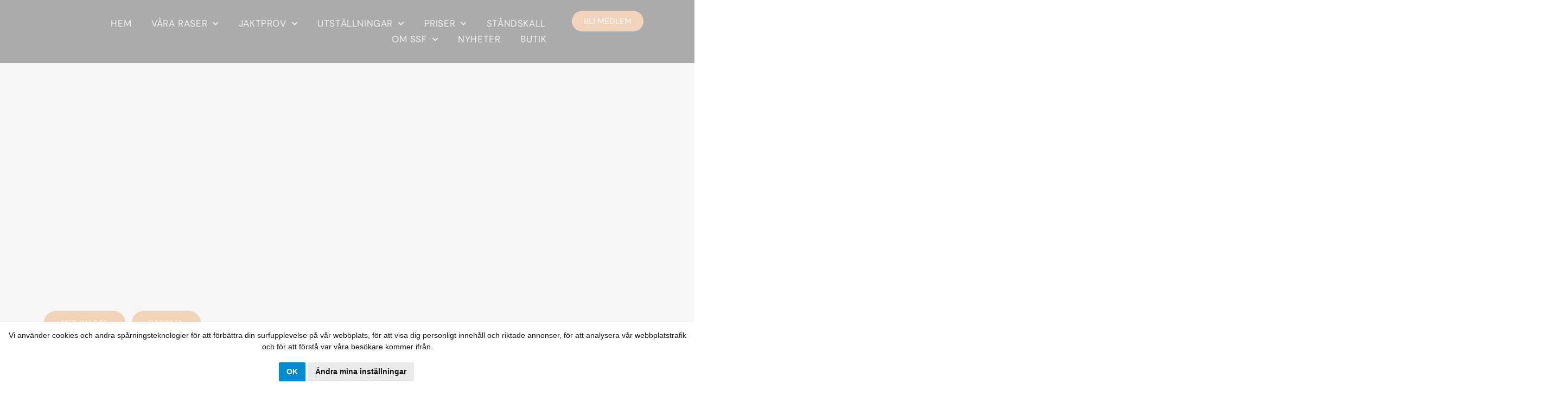

--- FILE ---
content_type: text/html; charset=UTF-8
request_url: https://ssf-riks.se/page/4/
body_size: 31427
content:
<!DOCTYPE html>
<html lang="sv-SE">
<head>
	<meta charset="UTF-8" />
	<meta name="viewport" content="width=device-width, initial-scale=1" />
	<link rel="profile" href="http://gmpg.org/xfn/11" />
	<link rel="pingback" href="https://ssf-riks.se/xmlrpc.php" />
	<title>SSF &#8211; Sida 4 &#8211; Jakt med Skällande Fågelhundar</title>
<meta name='robots' content='max-image-preview:large' />
	<style>img:is([sizes="auto" i], [sizes^="auto," i]) { contain-intrinsic-size: 3000px 1500px }</style>
	<link rel="alternate" type="application/rss+xml" title="SSF &raquo; Webbflöde" href="https://ssf-riks.se/feed/" />
<link rel="alternate" type="application/rss+xml" title="SSF &raquo; Kommentarsflöde" href="https://ssf-riks.se/comments/feed/" />
<script type="text/javascript">
/* <![CDATA[ */
window._wpemojiSettings = {"baseUrl":"https:\/\/s.w.org\/images\/core\/emoji\/16.0.1\/72x72\/","ext":".png","svgUrl":"https:\/\/s.w.org\/images\/core\/emoji\/16.0.1\/svg\/","svgExt":".svg","source":{"concatemoji":"https:\/\/ssf-riks.se\/wp-includes\/js\/wp-emoji-release.min.js?ver=6.8.3"}};
/*! This file is auto-generated */
!function(s,n){var o,i,e;function c(e){try{var t={supportTests:e,timestamp:(new Date).valueOf()};sessionStorage.setItem(o,JSON.stringify(t))}catch(e){}}function p(e,t,n){e.clearRect(0,0,e.canvas.width,e.canvas.height),e.fillText(t,0,0);var t=new Uint32Array(e.getImageData(0,0,e.canvas.width,e.canvas.height).data),a=(e.clearRect(0,0,e.canvas.width,e.canvas.height),e.fillText(n,0,0),new Uint32Array(e.getImageData(0,0,e.canvas.width,e.canvas.height).data));return t.every(function(e,t){return e===a[t]})}function u(e,t){e.clearRect(0,0,e.canvas.width,e.canvas.height),e.fillText(t,0,0);for(var n=e.getImageData(16,16,1,1),a=0;a<n.data.length;a++)if(0!==n.data[a])return!1;return!0}function f(e,t,n,a){switch(t){case"flag":return n(e,"\ud83c\udff3\ufe0f\u200d\u26a7\ufe0f","\ud83c\udff3\ufe0f\u200b\u26a7\ufe0f")?!1:!n(e,"\ud83c\udde8\ud83c\uddf6","\ud83c\udde8\u200b\ud83c\uddf6")&&!n(e,"\ud83c\udff4\udb40\udc67\udb40\udc62\udb40\udc65\udb40\udc6e\udb40\udc67\udb40\udc7f","\ud83c\udff4\u200b\udb40\udc67\u200b\udb40\udc62\u200b\udb40\udc65\u200b\udb40\udc6e\u200b\udb40\udc67\u200b\udb40\udc7f");case"emoji":return!a(e,"\ud83e\udedf")}return!1}function g(e,t,n,a){var r="undefined"!=typeof WorkerGlobalScope&&self instanceof WorkerGlobalScope?new OffscreenCanvas(300,150):s.createElement("canvas"),o=r.getContext("2d",{willReadFrequently:!0}),i=(o.textBaseline="top",o.font="600 32px Arial",{});return e.forEach(function(e){i[e]=t(o,e,n,a)}),i}function t(e){var t=s.createElement("script");t.src=e,t.defer=!0,s.head.appendChild(t)}"undefined"!=typeof Promise&&(o="wpEmojiSettingsSupports",i=["flag","emoji"],n.supports={everything:!0,everythingExceptFlag:!0},e=new Promise(function(e){s.addEventListener("DOMContentLoaded",e,{once:!0})}),new Promise(function(t){var n=function(){try{var e=JSON.parse(sessionStorage.getItem(o));if("object"==typeof e&&"number"==typeof e.timestamp&&(new Date).valueOf()<e.timestamp+604800&&"object"==typeof e.supportTests)return e.supportTests}catch(e){}return null}();if(!n){if("undefined"!=typeof Worker&&"undefined"!=typeof OffscreenCanvas&&"undefined"!=typeof URL&&URL.createObjectURL&&"undefined"!=typeof Blob)try{var e="postMessage("+g.toString()+"("+[JSON.stringify(i),f.toString(),p.toString(),u.toString()].join(",")+"));",a=new Blob([e],{type:"text/javascript"}),r=new Worker(URL.createObjectURL(a),{name:"wpTestEmojiSupports"});return void(r.onmessage=function(e){c(n=e.data),r.terminate(),t(n)})}catch(e){}c(n=g(i,f,p,u))}t(n)}).then(function(e){for(var t in e)n.supports[t]=e[t],n.supports.everything=n.supports.everything&&n.supports[t],"flag"!==t&&(n.supports.everythingExceptFlag=n.supports.everythingExceptFlag&&n.supports[t]);n.supports.everythingExceptFlag=n.supports.everythingExceptFlag&&!n.supports.flag,n.DOMReady=!1,n.readyCallback=function(){n.DOMReady=!0}}).then(function(){return e}).then(function(){var e;n.supports.everything||(n.readyCallback(),(e=n.source||{}).concatemoji?t(e.concatemoji):e.wpemoji&&e.twemoji&&(t(e.twemoji),t(e.wpemoji)))}))}((window,document),window._wpemojiSettings);
/* ]]> */
</script>
<link rel="stylesheet" type="text/css" href="https://use.typekit.net/hqq6qac.css"><link rel='stylesheet' id='wpacu-combined-css-head-1' href='https://ssf-riks.se/wp-content/cache/asset-cleanup/css/head-71171612005255a6f92331b1bff5a24dab2e16a2.css' type='text/css' media='all' />






<style id='wp-emoji-styles-inline-css' type='text/css'>

	img.wp-smiley, img.emoji {
		display: inline !important;
		border: none !important;
		box-shadow: none !important;
		height: 1em !important;
		width: 1em !important;
		margin: 0 0.07em !important;
		vertical-align: -0.1em !important;
		background: none !important;
		padding: 0 !important;
	}
</style>
<style id='classic-theme-styles-inline-css' type='text/css'>
/*! This file is auto-generated */
.wp-block-button__link{color:#fff;background-color:#32373c;border-radius:9999px;box-shadow:none;text-decoration:none;padding:calc(.667em + 2px) calc(1.333em + 2px);font-size:1.125em}.wp-block-file__button{background:#32373c;color:#fff;text-decoration:none}
</style>
<style id='global-styles-inline-css' type='text/css'>
:root{--wp--preset--aspect-ratio--square: 1;--wp--preset--aspect-ratio--4-3: 4/3;--wp--preset--aspect-ratio--3-4: 3/4;--wp--preset--aspect-ratio--3-2: 3/2;--wp--preset--aspect-ratio--2-3: 2/3;--wp--preset--aspect-ratio--16-9: 16/9;--wp--preset--aspect-ratio--9-16: 9/16;--wp--preset--color--black: #000000;--wp--preset--color--cyan-bluish-gray: #abb8c3;--wp--preset--color--white: #FFF;--wp--preset--color--pale-pink: #f78da7;--wp--preset--color--vivid-red: #cf2e2e;--wp--preset--color--luminous-vivid-orange: #ff6900;--wp--preset--color--luminous-vivid-amber: #fcb900;--wp--preset--color--light-green-cyan: #7bdcb5;--wp--preset--color--vivid-green-cyan: #00d084;--wp--preset--color--pale-cyan-blue: #8ed1fc;--wp--preset--color--vivid-cyan-blue: #0693e3;--wp--preset--color--vivid-purple: #9b51e0;--wp--preset--color--primary: #fff;--wp--preset--color--secondary: #000;--wp--preset--color--dark-gray: #111;--wp--preset--color--light-gray: #767676;--wp--preset--gradient--vivid-cyan-blue-to-vivid-purple: linear-gradient(135deg,rgba(6,147,227,1) 0%,rgb(155,81,224) 100%);--wp--preset--gradient--light-green-cyan-to-vivid-green-cyan: linear-gradient(135deg,rgb(122,220,180) 0%,rgb(0,208,130) 100%);--wp--preset--gradient--luminous-vivid-amber-to-luminous-vivid-orange: linear-gradient(135deg,rgba(252,185,0,1) 0%,rgba(255,105,0,1) 100%);--wp--preset--gradient--luminous-vivid-orange-to-vivid-red: linear-gradient(135deg,rgba(255,105,0,1) 0%,rgb(207,46,46) 100%);--wp--preset--gradient--very-light-gray-to-cyan-bluish-gray: linear-gradient(135deg,rgb(238,238,238) 0%,rgb(169,184,195) 100%);--wp--preset--gradient--cool-to-warm-spectrum: linear-gradient(135deg,rgb(74,234,220) 0%,rgb(151,120,209) 20%,rgb(207,42,186) 40%,rgb(238,44,130) 60%,rgb(251,105,98) 80%,rgb(254,248,76) 100%);--wp--preset--gradient--blush-light-purple: linear-gradient(135deg,rgb(255,206,236) 0%,rgb(152,150,240) 100%);--wp--preset--gradient--blush-bordeaux: linear-gradient(135deg,rgb(254,205,165) 0%,rgb(254,45,45) 50%,rgb(107,0,62) 100%);--wp--preset--gradient--luminous-dusk: linear-gradient(135deg,rgb(255,203,112) 0%,rgb(199,81,192) 50%,rgb(65,88,208) 100%);--wp--preset--gradient--pale-ocean: linear-gradient(135deg,rgb(255,245,203) 0%,rgb(182,227,212) 50%,rgb(51,167,181) 100%);--wp--preset--gradient--electric-grass: linear-gradient(135deg,rgb(202,248,128) 0%,rgb(113,206,126) 100%);--wp--preset--gradient--midnight: linear-gradient(135deg,rgb(2,3,129) 0%,rgb(40,116,252) 100%);--wp--preset--font-size--small: 18px;--wp--preset--font-size--medium: 20px;--wp--preset--font-size--large: 24px;--wp--preset--font-size--x-large: 42px;--wp--preset--font-size--extra-small: 16px;--wp--preset--font-size--normal: 20px;--wp--preset--font-size--extra-large: 40px;--wp--preset--font-size--huge: 96px;--wp--preset--font-size--gigantic: 144px;--wp--preset--spacing--20: 0.44rem;--wp--preset--spacing--30: 0.67rem;--wp--preset--spacing--40: 1rem;--wp--preset--spacing--50: 1.5rem;--wp--preset--spacing--60: 2.25rem;--wp--preset--spacing--70: 3.38rem;--wp--preset--spacing--80: 5.06rem;--wp--preset--shadow--natural: 6px 6px 9px rgba(0, 0, 0, 0.2);--wp--preset--shadow--deep: 12px 12px 50px rgba(0, 0, 0, 0.4);--wp--preset--shadow--sharp: 6px 6px 0px rgba(0, 0, 0, 0.2);--wp--preset--shadow--outlined: 6px 6px 0px -3px rgba(255, 255, 255, 1), 6px 6px rgba(0, 0, 0, 1);--wp--preset--shadow--crisp: 6px 6px 0px rgba(0, 0, 0, 1);}:where(.is-layout-flex){gap: 0.5em;}:where(.is-layout-grid){gap: 0.5em;}body .is-layout-flex{display: flex;}.is-layout-flex{flex-wrap: wrap;align-items: center;}.is-layout-flex > :is(*, div){margin: 0;}body .is-layout-grid{display: grid;}.is-layout-grid > :is(*, div){margin: 0;}:where(.wp-block-columns.is-layout-flex){gap: 2em;}:where(.wp-block-columns.is-layout-grid){gap: 2em;}:where(.wp-block-post-template.is-layout-flex){gap: 1.25em;}:where(.wp-block-post-template.is-layout-grid){gap: 1.25em;}.has-black-color{color: var(--wp--preset--color--black) !important;}.has-cyan-bluish-gray-color{color: var(--wp--preset--color--cyan-bluish-gray) !important;}.has-white-color{color: var(--wp--preset--color--white) !important;}.has-pale-pink-color{color: var(--wp--preset--color--pale-pink) !important;}.has-vivid-red-color{color: var(--wp--preset--color--vivid-red) !important;}.has-luminous-vivid-orange-color{color: var(--wp--preset--color--luminous-vivid-orange) !important;}.has-luminous-vivid-amber-color{color: var(--wp--preset--color--luminous-vivid-amber) !important;}.has-light-green-cyan-color{color: var(--wp--preset--color--light-green-cyan) !important;}.has-vivid-green-cyan-color{color: var(--wp--preset--color--vivid-green-cyan) !important;}.has-pale-cyan-blue-color{color: var(--wp--preset--color--pale-cyan-blue) !important;}.has-vivid-cyan-blue-color{color: var(--wp--preset--color--vivid-cyan-blue) !important;}.has-vivid-purple-color{color: var(--wp--preset--color--vivid-purple) !important;}.has-black-background-color{background-color: var(--wp--preset--color--black) !important;}.has-cyan-bluish-gray-background-color{background-color: var(--wp--preset--color--cyan-bluish-gray) !important;}.has-white-background-color{background-color: var(--wp--preset--color--white) !important;}.has-pale-pink-background-color{background-color: var(--wp--preset--color--pale-pink) !important;}.has-vivid-red-background-color{background-color: var(--wp--preset--color--vivid-red) !important;}.has-luminous-vivid-orange-background-color{background-color: var(--wp--preset--color--luminous-vivid-orange) !important;}.has-luminous-vivid-amber-background-color{background-color: var(--wp--preset--color--luminous-vivid-amber) !important;}.has-light-green-cyan-background-color{background-color: var(--wp--preset--color--light-green-cyan) !important;}.has-vivid-green-cyan-background-color{background-color: var(--wp--preset--color--vivid-green-cyan) !important;}.has-pale-cyan-blue-background-color{background-color: var(--wp--preset--color--pale-cyan-blue) !important;}.has-vivid-cyan-blue-background-color{background-color: var(--wp--preset--color--vivid-cyan-blue) !important;}.has-vivid-purple-background-color{background-color: var(--wp--preset--color--vivid-purple) !important;}.has-black-border-color{border-color: var(--wp--preset--color--black) !important;}.has-cyan-bluish-gray-border-color{border-color: var(--wp--preset--color--cyan-bluish-gray) !important;}.has-white-border-color{border-color: var(--wp--preset--color--white) !important;}.has-pale-pink-border-color{border-color: var(--wp--preset--color--pale-pink) !important;}.has-vivid-red-border-color{border-color: var(--wp--preset--color--vivid-red) !important;}.has-luminous-vivid-orange-border-color{border-color: var(--wp--preset--color--luminous-vivid-orange) !important;}.has-luminous-vivid-amber-border-color{border-color: var(--wp--preset--color--luminous-vivid-amber) !important;}.has-light-green-cyan-border-color{border-color: var(--wp--preset--color--light-green-cyan) !important;}.has-vivid-green-cyan-border-color{border-color: var(--wp--preset--color--vivid-green-cyan) !important;}.has-pale-cyan-blue-border-color{border-color: var(--wp--preset--color--pale-cyan-blue) !important;}.has-vivid-cyan-blue-border-color{border-color: var(--wp--preset--color--vivid-cyan-blue) !important;}.has-vivid-purple-border-color{border-color: var(--wp--preset--color--vivid-purple) !important;}.has-vivid-cyan-blue-to-vivid-purple-gradient-background{background: var(--wp--preset--gradient--vivid-cyan-blue-to-vivid-purple) !important;}.has-light-green-cyan-to-vivid-green-cyan-gradient-background{background: var(--wp--preset--gradient--light-green-cyan-to-vivid-green-cyan) !important;}.has-luminous-vivid-amber-to-luminous-vivid-orange-gradient-background{background: var(--wp--preset--gradient--luminous-vivid-amber-to-luminous-vivid-orange) !important;}.has-luminous-vivid-orange-to-vivid-red-gradient-background{background: var(--wp--preset--gradient--luminous-vivid-orange-to-vivid-red) !important;}.has-very-light-gray-to-cyan-bluish-gray-gradient-background{background: var(--wp--preset--gradient--very-light-gray-to-cyan-bluish-gray) !important;}.has-cool-to-warm-spectrum-gradient-background{background: var(--wp--preset--gradient--cool-to-warm-spectrum) !important;}.has-blush-light-purple-gradient-background{background: var(--wp--preset--gradient--blush-light-purple) !important;}.has-blush-bordeaux-gradient-background{background: var(--wp--preset--gradient--blush-bordeaux) !important;}.has-luminous-dusk-gradient-background{background: var(--wp--preset--gradient--luminous-dusk) !important;}.has-pale-ocean-gradient-background{background: var(--wp--preset--gradient--pale-ocean) !important;}.has-electric-grass-gradient-background{background: var(--wp--preset--gradient--electric-grass) !important;}.has-midnight-gradient-background{background: var(--wp--preset--gradient--midnight) !important;}.has-small-font-size{font-size: var(--wp--preset--font-size--small) !important;}.has-medium-font-size{font-size: var(--wp--preset--font-size--medium) !important;}.has-large-font-size{font-size: var(--wp--preset--font-size--large) !important;}.has-x-large-font-size{font-size: var(--wp--preset--font-size--x-large) !important;}
:where(.wp-block-post-template.is-layout-flex){gap: 1.25em;}:where(.wp-block-post-template.is-layout-grid){gap: 1.25em;}
:where(.wp-block-columns.is-layout-flex){gap: 2em;}:where(.wp-block-columns.is-layout-grid){gap: 2em;}
:root :where(.wp-block-pullquote){font-size: 1.5em;line-height: 1.6;}
</style>
<style  type='text/css'  data-wpacu-inline-css-file='1'>
/*!/wp-content/plugins/contact-form-7/includes/css/styles.css*/.wpcf7 .screen-reader-response{position:absolute;overflow:hidden;clip:rect(1px,1px,1px,1px);clip-path:inset(50%);height:1px;width:1px;margin:-1px;padding:0;border:0;word-wrap:normal!important}.wpcf7 .hidden-fields-container{display:none}.wpcf7 form .wpcf7-response-output{margin:2em .5em 1em;padding:.2em 1em;border:2px solid #00a0d2}.wpcf7 form.init .wpcf7-response-output,.wpcf7 form.resetting .wpcf7-response-output,.wpcf7 form.submitting .wpcf7-response-output{display:none}.wpcf7 form.sent .wpcf7-response-output{border-color:#46b450}.wpcf7 form.failed .wpcf7-response-output,.wpcf7 form.aborted .wpcf7-response-output{border-color:#dc3232}.wpcf7 form.spam .wpcf7-response-output{border-color:#f56e28}.wpcf7 form.invalid .wpcf7-response-output,.wpcf7 form.unaccepted .wpcf7-response-output,.wpcf7 form.payment-required .wpcf7-response-output{border-color:#ffb900}.wpcf7-form-control-wrap{position:relative}.wpcf7-not-valid-tip{color:#dc3232;font-size:1em;font-weight:400;display:block}.use-floating-validation-tip .wpcf7-not-valid-tip{position:relative;top:-2ex;left:1em;z-index:100;border:1px solid #dc3232;background:#fff;padding:.2em .8em;width:24em}.wpcf7-list-item{display:inline-block;margin:0 0 0 1em}.wpcf7-list-item-label::before,.wpcf7-list-item-label::after{content:" "}.wpcf7-spinner{visibility:hidden;display:inline-block;background-color:#23282d;opacity:.75;width:24px;height:24px;border:none;border-radius:100%;padding:0;margin:0 24px;position:relative}form.submitting .wpcf7-spinner{visibility:visible}.wpcf7-spinner::before{content:'';position:absolute;background-color:#fbfbfc;top:4px;left:4px;width:6px;height:6px;border:none;border-radius:100%;transform-origin:8px 8px;animation-name:spin;animation-duration:1000ms;animation-timing-function:linear;animation-iteration-count:infinite}@media (prefers-reduced-motion:reduce){.wpcf7-spinner::before{animation-name:blink;animation-duration:2000ms}}@keyframes spin{from{transform:rotate(0deg)}to{transform:rotate(360deg)}}@keyframes blink{from{opacity:0}50%{opacity:1}to{opacity:0}}.wpcf7 [inert]{opacity:.5}.wpcf7 input[type="file"]{cursor:pointer}.wpcf7 input[type="file"]:disabled{cursor:default}.wpcf7 .wpcf7-submit:disabled{cursor:not-allowed}.wpcf7 input[type="url"],.wpcf7 input[type="email"],.wpcf7 input[type="tel"]{direction:ltr}.wpcf7-reflection>output{display:list-item;list-style:none}.wpcf7-reflection>output[hidden]{display:none}
</style>
<style  type='text/css'  data-wpacu-inline-css-file='1'>
/*!/wp-content/plugins/header-footer-elementor/assets/css/header-footer-elementor.css*/.footer-width-fixer{width:100%}.ehf-template-genesis.ehf-header .site-header .wrap,.ehf-template-genesis.ehf-footer .site-footer .wrap,.ehf-template-generatepress.ehf-header .site-header .inside-header{width:100%;padding:0;max-width:100%}.ehf-template-generatepress.ehf-header .site-header,.ehf-template-generatepress.ehf-footer .site-footer{width:100%;padding:0;max-width:100%;background-color:transparent!important}.bhf-hidden{display:none}.ehf-header #masthead{z-index:99;position:relative}
</style>


<style  type='text/css'  data-wpacu-inline-css-file='1'>
.elementor-kit-5699{--e-global-color-primary:#6EC1E4;--e-global-color-secondary:#54595F;--e-global-color-text:#636363;--e-global-color-accent:#61CE70;--e-global-color-4f6a6ea:#F9F6F3;--e-global-color-735300b:#5C6F60;--e-global-color-715e9e6:#434535;--e-global-color-1e10453:#C05D13;--e-global-color-542f333:#EF9A4E;--e-global-color-96649f6:#F8EDE5;--e-global-color-8b36760:#1E1937;--e-global-typography-primary-font-family:"DM Sans";--e-global-typography-primary-font-weight:600;--e-global-typography-secondary-font-family:"DM Sans";--e-global-typography-secondary-font-weight:400;--e-global-typography-text-font-family:"DM Sans";--e-global-typography-text-font-weight:400;--e-global-typography-accent-font-family:"DM Sans";--e-global-typography-accent-font-weight:500;background-color:#FFFFFF;color:var( --e-global-color-secondary );font-family:"DM Sans", Sans-serif;}.elementor-kit-5699 button,.elementor-kit-5699 input[type="button"],.elementor-kit-5699 input[type="submit"],.elementor-kit-5699 .elementor-button{background-color:#EF9A4E00;font-family:"DM Sans", Sans-serif;color:#5C6F60;border-style:solid;border-color:#02010100;}.elementor-kit-5699 e-page-transition{background-color:#FFBC7D;}.elementor-kit-5699 a{color:var( --e-global-color-542f333 );}.elementor-kit-5699 h1{color:var( --e-global-color-secondary );font-family:"DM Serif Text", Sans-serif;font-weight:400;}.elementor-kit-5699 h2{color:var( --e-global-color-secondary );font-family:"DM Serif Text", Sans-serif;font-size:29px;font-weight:400;}.elementor-kit-5699 button:hover,.elementor-kit-5699 button:focus,.elementor-kit-5699 input[type="button"]:hover,.elementor-kit-5699 input[type="button"]:focus,.elementor-kit-5699 input[type="submit"]:hover,.elementor-kit-5699 input[type="submit"]:focus,.elementor-kit-5699 .elementor-button:hover,.elementor-kit-5699 .elementor-button:focus{border-style:solid;border-color:#02010100;}.elementor-section.elementor-section-boxed > .elementor-container{max-width:1140px;}.e-con{--container-max-width:1140px;}.elementor-widget:not(:last-child){margin-block-end:20px;}.elementor-element{--widgets-spacing:20px 20px;--widgets-spacing-row:20px;--widgets-spacing-column:20px;}{}h1.entry-title{display:var(--page-title-display);}@media(max-width:1180px){.elementor-section.elementor-section-boxed > .elementor-container{max-width:1024px;}.e-con{--container-max-width:1024px;}}@media(max-width:767px){.elementor-section.elementor-section-boxed > .elementor-container{max-width:767px;}.e-con{--container-max-width:767px;}}
</style>


<style  type='text/css'  data-wpacu-inline-css-file='1'>
/*!/wp-content/plugins/post-grid-elementor-addon/assets/css/main.css*/.wpcap-grid-container .wpcap-post{overflow:hidden}.wpcap-grid-container .wpcap-post a.read-more-btn{display:inline-block}.wpcap-grid-container .post-grid-thumbnail{margin-bottom:20px}.wpcap-grid-container .post-grid-meta{margin-bottom:10px}.wpcap-grid-container .wpcap-post .post-grid-meta span+span:before{margin-left:2px;margin-right:4px}.grid-meta-bottom .post-grid-text-wrap{border-bottom:1px solid #ddd;margin-bottom:20px;padding-bottom:20px}.grid-meta-bottom .wpcap-post{padding:20px;box-shadow:0 0 10px 0 rgb(0 0 0 / .15)}.elementor-widget-elementor-blog-posts .wpcap-grid .wpcap-grid-container .wpcap-post,.elementor-widget-elementor-blog-posts .wpcap-grid .wpcap-grid-container .wpcap-post:hover{background:#fff0;margin-top:0}.elementor-widget-elementor-blog-posts .wpcap-grid .wpcap-grid-container .wpcap-post .title,.elementor-widget-elementor-blog-posts .wpcap-grid .wpcap-grid-container .wpcap-post .title>a{margin:5px 0;padding:5px 0}.elementor-widget-elementor-blog-posts .wpcap-grid .wpcap-grid-container .wpcap-post .post-grid-excerpt p,.elementor-widget-elementor-blog-posts .wpcap-grid .wpcap-grid-container .wpcap-post a.read-more-btn,.elementor-widget-elementor-blog-posts .wpcap-grid .wpcap-grid-container .wpcap-post .post-grid-meta span{font-weight:400}
</style>




<style  type='text/css'  data-wpacu-inline-css-file='1'>
.elementor-column .elementor-spacer-inner{height:var(--spacer-size)}.e-con{--container-widget-width:100%}.e-con-inner>.elementor-widget-spacer,.e-con>.elementor-widget-spacer{width:var(--container-widget-width,var(--spacer-size));--align-self:var( --container-widget-align-self,initial );--flex-shrink:0}.e-con-inner>.elementor-widget-spacer>.elementor-widget-container,.e-con>.elementor-widget-spacer>.elementor-widget-container{height:100%;width:100%}.e-con-inner>.elementor-widget-spacer>.elementor-widget-container>.elementor-spacer,.e-con>.elementor-widget-spacer>.elementor-widget-container>.elementor-spacer{height:100%}.e-con-inner>.elementor-widget-spacer>.elementor-widget-container>.elementor-spacer>.elementor-spacer-inner,.e-con>.elementor-widget-spacer>.elementor-widget-container>.elementor-spacer>.elementor-spacer-inner{height:var(--container-widget-height,var(--spacer-size))}.e-con-inner>.elementor-widget-spacer:not(:has(>.elementor-widget-container))>.elementor-spacer,.e-con>.elementor-widget-spacer:not(:has(>.elementor-widget-container))>.elementor-spacer{height:100%}.e-con-inner>.elementor-widget-spacer:not(:has(>.elementor-widget-container))>.elementor-spacer>.elementor-spacer-inner,.e-con>.elementor-widget-spacer:not(:has(>.elementor-widget-container))>.elementor-spacer>.elementor-spacer-inner{height:var(--container-widget-height,var(--spacer-size))}.e-con-inner>.elementor-widget-spacer.elementor-widget-empty,.e-con>.elementor-widget-spacer.elementor-widget-empty{min-height:22px;min-width:22px;position:relative}.e-con-inner>.elementor-widget-spacer.elementor-widget-empty .elementor-widget-empty-icon,.e-con>.elementor-widget-spacer.elementor-widget-empty .elementor-widget-empty-icon{height:22px;inset:0;margin:auto;padding:0;position:absolute;width:22px}
</style>
<style  type='text/css'  data-wpacu-inline-css-file='1'>
.elementor-widget-image{text-align:center}.elementor-widget-image a{display:inline-block}.elementor-widget-image a img[src$=".svg"]{width:48px}.elementor-widget-image img{display:inline-block;vertical-align:middle}
</style>
<style  type='text/css'  data-wpacu-inline-css-file='1'>
.elementor-widget-heading .elementor-heading-title[class*=elementor-size-]>a{color:inherit;font-size:inherit;line-height:inherit}.elementor-widget-heading .elementor-heading-title.elementor-size-small{font-size:15px}.elementor-widget-heading .elementor-heading-title.elementor-size-medium{font-size:19px}.elementor-widget-heading .elementor-heading-title.elementor-size-large{font-size:29px}.elementor-widget-heading .elementor-heading-title.elementor-size-xl{font-size:39px}.elementor-widget-heading .elementor-heading-title.elementor-size-xxl{font-size:59px}
</style>
<style  type='text/css'  data-wpacu-inline-css-file='1'>
@keyframes fadeIn{from{opacity:0}to{opacity:1}}.fadeIn{animation-name:fadeIn}
</style>


<style  type='text/css'  data-wpacu-inline-css-file='1'>
@keyframes fadeInRight{from{opacity:0;transform:translate3d(100%,0,0)}to{opacity:1;transform:none}}.fadeInRight{animation-name:fadeInRight}
</style>
<style  type='text/css'  data-wpacu-inline-css-file='1'>
.elementor-widget-video .elementor-widget-container,.elementor-widget-video:not(:has(.elementor-widget-container)){overflow:hidden;transform:translateZ(0)}.elementor-widget-video .elementor-wrapper{aspect-ratio:var(--video-aspect-ratio)}.elementor-widget-video .elementor-wrapper iframe,.elementor-widget-video .elementor-wrapper video{background-color:#000;border:none;display:flex;height:100%;width:100%}.elementor-widget-video .elementor-open-inline .elementor-custom-embed-image-overlay{background-position:50%;background-size:cover;inset:0;position:absolute}.elementor-widget-video .elementor-custom-embed-image-overlay{cursor:pointer;text-align:center}.elementor-widget-video .elementor-custom-embed-image-overlay:hover .elementor-custom-embed-play i{opacity:1}.elementor-widget-video .elementor-custom-embed-image-overlay img{aspect-ratio:var(--video-aspect-ratio);display:block;-o-object-fit:cover;object-fit:cover;-o-object-position:center center;object-position:center center;width:100%}.elementor-widget-video .e-hosted-video .elementor-video{-o-object-fit:cover;object-fit:cover}.e-con-inner>.elementor-widget-video,.e-con>.elementor-widget-video{width:var(--container-widget-width);--flex-grow:var( --container-widget-flex-grow )}
</style>





<style  type='text/css'  data-wpacu-inline-css-file='1'>
/*!
 * Font Awesome Free 5.15.3 by @fontawesome - https://fontawesome.com
 * License - https://fontawesome.com/license/free (Icons: CC BY 4.0, Fonts: SIL OFL 1.1, Code: MIT License)
 */
@font-face{font-family:"Font Awesome 5 Free";font-style:normal;font-weight:400;font-display:block;src:url(/wp-content/plugins/elementor/assets/lib/font-awesome/css/../webfonts/fa-regular-400.eot);src:url(/wp-content/plugins/elementor/assets/lib/font-awesome/css/../webfonts/fa-regular-400.eot?#iefix) format("embedded-opentype"),url(/wp-content/plugins/elementor/assets/lib/font-awesome/css/../webfonts/fa-regular-400.woff2) format("woff2"),url(/wp-content/plugins/elementor/assets/lib/font-awesome/css/../webfonts/fa-regular-400.woff) format("woff"),url(/wp-content/plugins/elementor/assets/lib/font-awesome/css/../webfonts/fa-regular-400.ttf) format("truetype"),url(/wp-content/plugins/elementor/assets/lib/font-awesome/css/../webfonts/fa-regular-400.svg#fontawesome) format("svg")}.far{font-family:"Font Awesome 5 Free";font-weight:400}
</style>
<style  type='text/css'  data-wpacu-inline-css-file='1'>
/*!
 * Font Awesome Free 5.15.3 by @fontawesome - https://fontawesome.com
 * License - https://fontawesome.com/license/free (Icons: CC BY 4.0, Fonts: SIL OFL 1.1, Code: MIT License)
 */
@font-face{font-family:"Font Awesome 5 Brands";font-style:normal;font-weight:400;font-display:block;src:url(/wp-content/plugins/elementor/assets/lib/font-awesome/css/../webfonts/fa-brands-400.eot);src:url(/wp-content/plugins/elementor/assets/lib/font-awesome/css/../webfonts/fa-brands-400.eot?#iefix) format("embedded-opentype"),url(/wp-content/plugins/elementor/assets/lib/font-awesome/css/../webfonts/fa-brands-400.woff2) format("woff2"),url(/wp-content/plugins/elementor/assets/lib/font-awesome/css/../webfonts/fa-brands-400.woff) format("woff"),url(/wp-content/plugins/elementor/assets/lib/font-awesome/css/../webfonts/fa-brands-400.ttf) format("truetype"),url(/wp-content/plugins/elementor/assets/lib/font-awesome/css/../webfonts/fa-brands-400.svg#fontawesome) format("svg")}.fab{font-family:"Font Awesome 5 Brands";font-weight:400}
</style>
<style  type='text/css'  data-wpacu-inline-css-file='1'>
/*!
 * Font Awesome Free 5.15.3 by @fontawesome - https://fontawesome.com
 * License - https://fontawesome.com/license/free (Icons: CC BY 4.0, Fonts: SIL OFL 1.1, Code: MIT License)
 */
@font-face{font-family:"Font Awesome 5 Free";font-style:normal;font-weight:900;font-display:block;src:url(/wp-content/plugins/elementor/assets/lib/font-awesome/css/../webfonts/fa-solid-900.eot);src:url(/wp-content/plugins/elementor/assets/lib/font-awesome/css/../webfonts/fa-solid-900.eot?#iefix) format("embedded-opentype"),url(/wp-content/plugins/elementor/assets/lib/font-awesome/css/../webfonts/fa-solid-900.woff2) format("woff2"),url(/wp-content/plugins/elementor/assets/lib/font-awesome/css/../webfonts/fa-solid-900.woff) format("woff"),url(/wp-content/plugins/elementor/assets/lib/font-awesome/css/../webfonts/fa-solid-900.ttf) format("truetype"),url(/wp-content/plugins/elementor/assets/lib/font-awesome/css/../webfonts/fa-solid-900.svg#fontawesome) format("svg")}.fa,.fas{font-family:"Font Awesome 5 Free";font-weight:900}
</style>
<style  type='text/css'  data-wpacu-inline-css-file='1'>
/*!
 * justifiedGallery - v3.8.1
 * http://miromannino.github.io/Justified-Gallery/
 * Copyright (c) 2020 Miro Mannino
 * Licensed under the MIT license.
 */.justified-gallery{width:100%;position:relative;overflow:hidden}.justified-gallery>a,.justified-gallery>div,.justified-gallery>figure{position:absolute;display:inline-block;overflow:hidden;filter:"alpha(opacity=10)";opacity:.1;margin:0;padding:0}.justified-gallery>a>a>img,.justified-gallery>a>a>svg,.justified-gallery>a>img,.justified-gallery>a>svg,.justified-gallery>div>a>img,.justified-gallery>div>a>svg,.justified-gallery>div>img,.justified-gallery>div>svg,.justified-gallery>figure>a>img,.justified-gallery>figure>a>svg,.justified-gallery>figure>img,.justified-gallery>figure>svg{position:absolute;top:50%;left:50%;margin:0;padding:0;border:none;filter:"alpha(opacity=0)";opacity:0}.justified-gallery>a>.jg-caption,.justified-gallery>div>.jg-caption,.justified-gallery>figure>.jg-caption{display:none;position:absolute;bottom:0;padding:5px;background-color:#000;left:0;right:0;margin:0;color:#fff;font-size:12px;font-weight:300;font-family:sans-serif}.justified-gallery>a>.jg-caption.jg-caption-visible,.justified-gallery>div>.jg-caption.jg-caption-visible,.justified-gallery>figure>.jg-caption.jg-caption-visible{display:initial;filter:"alpha(opacity=70)";opacity:.7;-webkit-transition:opacity .5s ease-in;-moz-transition:opacity .5s ease-in;-o-transition:opacity .5s ease-in;transition:opacity .5s ease-in}.justified-gallery>.jg-entry-visible{filter:"alpha(opacity=100)";opacity:1;background:0 0}.justified-gallery>.jg-entry-visible>a>img,.justified-gallery>.jg-entry-visible>a>svg,.justified-gallery>.jg-entry-visible>img,.justified-gallery>.jg-entry-visible>svg{filter:"alpha(opacity=100)";opacity:1;-webkit-transition:opacity .5s ease-in;-moz-transition:opacity .5s ease-in;-o-transition:opacity .5s ease-in;transition:opacity .5s ease-in}.justified-gallery>.jg-filtered{display:none}.justified-gallery>.jg-spinner{position:absolute;bottom:0;margin-left:-24px;padding:10px 0 10px 0;left:50%;filter:"alpha(opacity=100)";opacity:1;overflow:initial}.justified-gallery>.jg-spinner>span{display:inline-block;filter:"alpha(opacity=0)";opacity:0;width:8px;height:8px;margin:0 4px 0 4px;background-color:#000;border-radius:6px}
</style>

<style  type='text/css'  data-wpacu-inline-css-file='1'>
@keyframes slideInDown{from{transform:translate3d(0,-100%,0);visibility:visible}to{transform:translate3d(0,0,0)}}.slideInDown{animation-name:slideInDown}
</style>
<style  type='text/css'  data-wpacu-inline-css-file='1'>
[data-elementor-type=popup] .elementor-section-wrap:not(:empty)+#elementor-add-new-section,[data-elementor-type=popup]:not(.elementor-edit-area){display:none}.elementor-popup-modal.dialog-type-lightbox{background-color:transparent;display:flex;pointer-events:none;-webkit-user-select:auto;-moz-user-select:auto;user-select:auto}.elementor-popup-modal .dialog-buttons-wrapper,.elementor-popup-modal .dialog-header{display:none}.elementor-popup-modal .dialog-close-button{display:none;inset-inline-end:20px;margin-top:0;opacity:1;pointer-events:all;top:20px;z-index:9999}.elementor-popup-modal .dialog-close-button svg{fill:#1f2124;height:1em;width:1em}.elementor-popup-modal .dialog-widget-content{background-color:#fff;border-radius:0;box-shadow:none;max-height:100%;max-width:100%;overflow:visible;pointer-events:all;width:auto}.elementor-popup-modal .dialog-message{display:flex;max-height:100vh;max-width:100vw;overflow:auto;padding:0;width:640px}.elementor-popup-modal .elementor{width:100%}
</style>
<style  type='text/css'  data-wpacu-inline-css-file='1'>
.elementor-81032 .elementor-element.elementor-element-5c4dabc > .elementor-container{max-width:1086px;}.elementor-81032 .elementor-element.elementor-element-b389e91{text-align:center;}.elementor-81032 .elementor-element.elementor-element-b389e91 .elementor-heading-title{font-size:36px;color:var( --e-global-color-715e9e6 );}.elementor-81032 .elementor-element.elementor-element-2b61be7e{margin-top:20px;margin-bottom:0px;padding:0% 20% 0% 20%;}.elementor-81032 .elementor-element.elementor-element-7e1e6133{text-align:center;}.elementor-81032 .elementor-element.elementor-element-7e1e6133 .elementor-heading-title{font-family:"Lato", Sans-serif;font-size:19px;font-weight:400;text-transform:none;line-height:33px;letter-spacing:-0.37px;color:var( --e-global-color-715e9e6 );}#elementor-popup-modal-81032 .dialog-widget-content{animation-duration:1s;background-color:#FFFFFF;}#elementor-popup-modal-81032{background-color:rgba(0, 0, 0, 0.4);justify-content:center;align-items:center;pointer-events:all;}#elementor-popup-modal-81032 .dialog-message{width:45vw;height:auto;padding:5% 0% 5% 0%;}#elementor-popup-modal-81032 .dialog-close-button{display:flex;top:15px;font-size:29px;}body:not(.rtl) #elementor-popup-modal-81032 .dialog-close-button{right:15px;}body.rtl #elementor-popup-modal-81032 .dialog-close-button{left:15px;}#elementor-popup-modal-81032 .dialog-close-button i{color:var( --e-global-color-715e9e6 );}#elementor-popup-modal-81032 .dialog-close-button svg{fill:var( --e-global-color-715e9e6 );}#elementor-popup-modal-81032 .dialog-close-button:hover i{color:#0E4BD5;}@media(max-width:1180px){.elementor-81032 .elementor-element.elementor-element-7e1e6133 .elementor-heading-title{font-size:19px;line-height:40px;}#elementor-popup-modal-81032 .dialog-message{width:90vw;padding:10% 0% 10% 0%;}}@media(max-width:767px){.elementor-81032 .elementor-element.elementor-element-b389e91 > .elementor-widget-container{margin:20px 0px 0px 0px;}.elementor-81032 .elementor-element.elementor-element-b389e91 .elementor-heading-title{font-size:20px;}.elementor-81032 .elementor-element.elementor-element-2b61be7e{padding:0% 5% 0% 5%;}.elementor-81032 .elementor-element.elementor-element-7e1e6133 .elementor-heading-title{font-size:16px;line-height:1.7em;}#elementor-popup-modal-81032{align-items:center;}#elementor-popup-modal-81032 .dialog-close-button{font-size:23px;}}
</style>
<style  type='text/css'  data-wpacu-inline-css-file='1'>
/*!/wp-content/plugins/ultimate-addons-for-contact-form-7/assets/css/uacf7-frontend.css*/.wpcf7 form{display:block}.wpcf7-form label{display:block}#page-header .l-subheader-cell .w-socials-item.twitter .fa-x-twitter svg{display:none!important}
</style>

<style  type='text/css'  data-wpacu-inline-css-file='1'>
/*!/wp-content/plugins/ultimate-addons-for-contact-form-7/addons/column/grid/columns.css*/.uacf7-row{display:flex;flex-wrap:wrap;margin-left:-15px;margin-right:-15px}.uacf7-col-3,.uacf7-col-4,.uacf7-col-6,.uacf7-col-12{padding-left:15px;padding-right:15px;box-sizing:border-box}.uacf7-col-3{flex:0 0 25%}.uacf7-col-4{flex:0 0 33.3333%}.uacf7-col-6{flex:0 0 50%}.uacf7-col-12{flex:0 0 100%}.uacf7-col-12 label,.uacf7-col-6 label,.uacf7-col-3 label,.uacf7-col-4 label,.uacf7-col-12 .wpcf7-form-control,.uacf7-col-6 .wpcf7-form-control,.uacf7-col-3 .wpcf7-form-control,.uacf7-col-4 .wpcf7-form-control{width:100%!important;display:block}@media only screen and (max-width:767px){.uacf7-row{display:flex;flex-wrap:wrap}.uacf7-col-3,.uacf7-col-4,.uacf7-col-6,.uacf7-col-12{flex:1 1 100%;max-width:100%;margin-right:0}}
</style>







<style  type='text/css'  data-wpacu-inline-css-file='1'>
/*!/wp-content/plugins/elementor/assets/lib/font-awesome/css/brands.css*//*!
 * Font Awesome Free 5.15.3 by @fontawesome - https://fontawesome.com
 * License - https://fontawesome.com/license/free (Icons: CC BY 4.0, Fonts: SIL OFL 1.1, Code: MIT License)
 */
@font-face{font-family:'Font Awesome 5 Brands';font-style:normal;font-weight:400;font-display:block;src:url(/wp-content/plugins/elementor/assets/lib/font-awesome/css/../webfonts/fa-brands-400.eot);src:url("/wp-content/plugins/elementor/assets/lib/font-awesome/css/../webfonts/fa-brands-400.eot?#iefix") format("embedded-opentype"),url(/wp-content/plugins/elementor/assets/lib/font-awesome/css/../webfonts/fa-brands-400.woff2) format("woff2"),url(/wp-content/plugins/elementor/assets/lib/font-awesome/css/../webfonts/fa-brands-400.woff) format("woff"),url(/wp-content/plugins/elementor/assets/lib/font-awesome/css/../webfonts/fa-brands-400.ttf) format("truetype"),url("/wp-content/plugins/elementor/assets/lib/font-awesome/css/../webfonts/fa-brands-400.svg#fontawesome") format("svg")}.fab{font-family:'Font Awesome 5 Brands';font-weight:400}
</style>

<style  type='text/css'  data-wpacu-inline-css-file='1'>
/*!/wp-content/plugins/elementor/assets/lib/font-awesome/css/solid.css*//*!
 * Font Awesome Free 5.15.3 by @fontawesome - https://fontawesome.com
 * License - https://fontawesome.com/license/free (Icons: CC BY 4.0, Fonts: SIL OFL 1.1, Code: MIT License)
 */
@font-face{font-family:'Font Awesome 5 Free';font-style:normal;font-weight:900;font-display:block;src:url(/wp-content/plugins/elementor/assets/lib/font-awesome/css/../webfonts/fa-solid-900.eot);src:url("/wp-content/plugins/elementor/assets/lib/font-awesome/css/../webfonts/fa-solid-900.eot?#iefix") format("embedded-opentype"),url(/wp-content/plugins/elementor/assets/lib/font-awesome/css/../webfonts/fa-solid-900.woff2) format("woff2"),url(/wp-content/plugins/elementor/assets/lib/font-awesome/css/../webfonts/fa-solid-900.woff) format("woff"),url(/wp-content/plugins/elementor/assets/lib/font-awesome/css/../webfonts/fa-solid-900.ttf) format("truetype"),url("/wp-content/plugins/elementor/assets/lib/font-awesome/css/../webfonts/fa-solid-900.svg#fontawesome") format("svg")}.fa,.fas{font-family:'Font Awesome 5 Free';font-weight:900}
</style>





<style  type='text/css'  data-wpacu-inline-css-file='1'>
/* latin-ext */
@font-face {
  font-family: 'DM Serif Text';
  font-style: italic;
  font-weight: 400;
  src: url(https://ssf-riks.se/wp-content/uploads/elementor/google-fonts/fonts/dmseriftext-rncw-xza_krgokaucenq1wwywfg1uvonmry.woff2) format('woff2');
  unicode-range: U+0100-02BA, U+02BD-02C5, U+02C7-02CC, U+02CE-02D7, U+02DD-02FF, U+0304, U+0308, U+0329, U+1D00-1DBF, U+1E00-1E9F, U+1EF2-1EFF, U+2020, U+20A0-20AB, U+20AD-20C0, U+2113, U+2C60-2C7F, U+A720-A7FF;
}
/* latin */
@font-face {
  font-family: 'DM Serif Text';
  font-style: italic;
  font-weight: 400;
  src: url(https://ssf-riks.se/wp-content/uploads/elementor/google-fonts/fonts/dmseriftext-rncw-xza_krgokaucenq1wwywfg1x1on.woff2) format('woff2');
  unicode-range: U+0000-00FF, U+0131, U+0152-0153, U+02BB-02BC, U+02C6, U+02DA, U+02DC, U+0304, U+0308, U+0329, U+2000-206F, U+20AC, U+2122, U+2191, U+2193, U+2212, U+2215, U+FEFF, U+FFFD;
}
/* latin-ext */
@font-face {
  font-family: 'DM Serif Text';
  font-style: normal;
  font-weight: 400;
  src: url(https://ssf-riks.se/wp-content/uploads/elementor/google-fonts/fonts/dmseriftext-rncu-xza_krgokaucenq1wwywfqfxuij.woff2) format('woff2');
  unicode-range: U+0100-02BA, U+02BD-02C5, U+02C7-02CC, U+02CE-02D7, U+02DD-02FF, U+0304, U+0308, U+0329, U+1D00-1DBF, U+1E00-1E9F, U+1EF2-1EFF, U+2020, U+20A0-20AB, U+20AD-20C0, U+2113, U+2C60-2C7F, U+A720-A7FF;
}
/* latin */
@font-face {
  font-family: 'DM Serif Text';
  font-style: normal;
  font-weight: 400;
  src: url(https://ssf-riks.se/wp-content/uploads/elementor/google-fonts/fonts/dmseriftext-rncu-xza_krgokaucenq1wwywfsfxq.woff2) format('woff2');
  unicode-range: U+0000-00FF, U+0131, U+0152-0153, U+02BB-02BC, U+02C6, U+02DA, U+02DC, U+0304, U+0308, U+0329, U+2000-206F, U+20AC, U+2122, U+2191, U+2193, U+2212, U+2215, U+FEFF, U+FFFD;
}

</style>

<script type='text/javascript' id='wpacu-combined-js-head-group-1' src='https://ssf-riks.se/wp-content/cache/asset-cleanup/js/head-ebfe73676981899728cf83b8f0e15d99e1773b3a.js'></script><script type="text/javascript" id="jquery-js-after">
/* <![CDATA[ */
!function($){"use strict";$(document).ready(function(){$(this).scrollTop()>100&&$(".hfe-scroll-to-top-wrap").removeClass("hfe-scroll-to-top-hide"),$(window).scroll(function(){$(this).scrollTop()<100?$(".hfe-scroll-to-top-wrap").fadeOut(300):$(".hfe-scroll-to-top-wrap").fadeIn(300)}),$(".hfe-scroll-to-top-wrap").on("click",function(){$("html, body").animate({scrollTop:0},300);return!1})})}(jQuery);
!function($){'use strict';$(document).ready(function(){var bar=$('.hfe-reading-progress-bar');if(!bar.length)return;$(window).on('scroll',function(){var s=$(window).scrollTop(),d=$(document).height()-$(window).height(),p=d? s/d*100:0;bar.css('width',p+'%')});});}(jQuery);
/* ]]> */
</script>
<link rel="https://api.w.org/" href="https://ssf-riks.se/wp-json/" /><link rel="alternate" title="JSON" type="application/json" href="https://ssf-riks.se/wp-json/wp/v2/pages/12815" /><link rel="EditURI" type="application/rsd+xml" title="RSD" href="https://ssf-riks.se/xmlrpc.php?rsd" />
<meta name="generator" content="WordPress 6.8.3" />
<link rel="canonical" href="https://ssf-riks.se/4/" />
<link rel='shortlink' href='https://ssf-riks.se/' />
<link rel="alternate" title="oEmbed (JSON)" type="application/json+oembed" href="https://ssf-riks.se/wp-json/oembed/1.0/embed?url=https%3A%2F%2Fssf-riks.se%2F" />
<link rel="alternate" title="oEmbed (XML)" type="text/xml+oembed" href="https://ssf-riks.se/wp-json/oembed/1.0/embed?url=https%3A%2F%2Fssf-riks.se%2F&#038;format=xml" />
<style>[class*=" icon-oc-"],[class^=icon-oc-]{speak:none;font-style:normal;font-weight:400;font-variant:normal;text-transform:none;line-height:1;-webkit-font-smoothing:antialiased;-moz-osx-font-smoothing:grayscale}.icon-oc-one-com-white-32px-fill:before{content:"901"}.icon-oc-one-com:before{content:"900"}#one-com-icon,.toplevel_page_onecom-wp .wp-menu-image{speak:none;display:flex;align-items:center;justify-content:center;text-transform:none;line-height:1;-webkit-font-smoothing:antialiased;-moz-osx-font-smoothing:grayscale}.onecom-wp-admin-bar-item>a,.toplevel_page_onecom-wp>.wp-menu-name{font-size:16px;font-weight:400;line-height:1}.toplevel_page_onecom-wp>.wp-menu-name img{width:69px;height:9px;}.wp-submenu-wrap.wp-submenu>.wp-submenu-head>img{width:88px;height:auto}.onecom-wp-admin-bar-item>a img{height:7px!important}.onecom-wp-admin-bar-item>a img,.toplevel_page_onecom-wp>.wp-menu-name img{opacity:.8}.onecom-wp-admin-bar-item.hover>a img,.toplevel_page_onecom-wp.wp-has-current-submenu>.wp-menu-name img,li.opensub>a.toplevel_page_onecom-wp>.wp-menu-name img{opacity:1}#one-com-icon:before,.onecom-wp-admin-bar-item>a:before,.toplevel_page_onecom-wp>.wp-menu-image:before{content:'';position:static!important;background-color:rgba(240,245,250,.4);border-radius:102px;width:18px;height:18px;padding:0!important}.onecom-wp-admin-bar-item>a:before{width:14px;height:14px}.onecom-wp-admin-bar-item.hover>a:before,.toplevel_page_onecom-wp.opensub>a>.wp-menu-image:before,.toplevel_page_onecom-wp.wp-has-current-submenu>.wp-menu-image:before{background-color:#76b82a}.onecom-wp-admin-bar-item>a{display:inline-flex!important;align-items:center;justify-content:center}#one-com-logo-wrapper{font-size:4em}#one-com-icon{vertical-align:middle}.imagify-welcome{display:none !important;}</style><meta name="generator" content="Elementor 3.33.2; features: additional_custom_breakpoints; settings: css_print_method-external, google_font-enabled, font_display-auto">
			<style>
				.e-con.e-parent:nth-of-type(n+4):not(.e-lazyloaded):not(.e-no-lazyload),
				.e-con.e-parent:nth-of-type(n+4):not(.e-lazyloaded):not(.e-no-lazyload) * {
					background-image: none !important;
				}
				@media screen and (max-height: 1024px) {
					.e-con.e-parent:nth-of-type(n+3):not(.e-lazyloaded):not(.e-no-lazyload),
					.e-con.e-parent:nth-of-type(n+3):not(.e-lazyloaded):not(.e-no-lazyload) * {
						background-image: none !important;
					}
				}
				@media screen and (max-height: 640px) {
					.e-con.e-parent:nth-of-type(n+2):not(.e-lazyloaded):not(.e-no-lazyload),
					.e-con.e-parent:nth-of-type(n+2):not(.e-lazyloaded):not(.e-no-lazyload) * {
						background-image: none !important;
					}
				}
			</style>
						<meta name="theme-color" content="#F9F6F3">
			<link rel="icon" href="https://ssf-riks.se/wp-content/uploads/2023/03/cropped-android-chrome-512x512-1-32x32.png" sizes="32x32" />
<link rel="icon" href="https://ssf-riks.se/wp-content/uploads/2023/03/cropped-android-chrome-512x512-1-192x192.png" sizes="192x192" />
<link rel="apple-touch-icon" href="https://ssf-riks.se/wp-content/uploads/2023/03/cropped-android-chrome-512x512-1-180x180.png" />
<meta name="msapplication-TileImage" content="https://ssf-riks.se/wp-content/uploads/2023/03/cropped-android-chrome-512x512-1-270x270.png" />
		<style type="text/css" id="wp-custom-css">
			.sub-menu{
	padding:0px!important;
}
.hfe-menu-toggle:hover{
	border: none!important;
}
.sub-menu-open{
	margin:10px!important;
}
.hfe-flyout-close{
	margin:10px!important;
}

.dataTables_length{
	display:none;
}

.dataTables_wrapper{
    overflow-x: auto;
    overflow-y: hidden;
}
.elementor-widget-woocommerce-checkout-page .e-checkout__container{
    display: block!important;
}
.elementor-button-wrapper a.elementor-button{
	border:0px transparent;
}
.woocommerce-thankyou-order-received{
	padding-top:80px;
	text-align:center;
}
.posted_in{
	display:none!important;
}
iv.wpcf7 { 
background-color: #F9F6F3;
border: 1px solid #F9F6F3;
padding:20px;
}
.wpcf7 input[type="text"],
.wpcf7 input[type="email"],
.wpcf7 input[type="tel"],
.wpcf7 textarea {
background:#F9F6F3;
	border-color:#F9F6F3;
color:black;
font-family:lora, sans-serif; 
font-style:italic;    
}
.wpcf7 input[type="submit"],
.wpcf7 input[type="button"] { 
background-color:#EF9A4E;
	color:white;
width:100%;
text-align:center;
text-transform:uppercase;
}		</style>
		</head>

<body class="home paged wp-singular page-template-default page page-id-12815 wp-custom-logo wp-embed-responsive paged-4 page-paged-4 wp-theme-litho ehf-header ehf-footer ehf-template-litho ehf-stylesheet-litho elementor-default elementor-kit-5699 elementor-page elementor-page-12815">
<div id="page" class="hfeed site">

		<header id="masthead" itemscope="itemscope" itemtype="https://schema.org/WPHeader">
			<p class="main-title bhf-hidden" itemprop="headline"><a href="https://ssf-riks.se" title="SSF" rel="home">SSF</a></p>
					<div data-elementor-type="wp-post" data-elementor-id="75437" class="elementor elementor-75437" data-elementor-post-type="elementor-hf">
						<section class="elementor-section elementor-top-section elementor-element elementor-element-4c4045f elementor-section-full_width elementor-section-stretched elementor-hidden-mobile elementor-hidden-tablet elementor-section-height-default elementor-section-height-default" data-id="4c4045f" data-element_type="section" data-settings="{&quot;stretch_section&quot;:&quot;section-stretched&quot;,&quot;background_background&quot;:&quot;classic&quot;}">
						<div class="elementor-container elementor-column-gap-default">
					<div class=" elementor-column elementor-col-33 elementor-top-column elementor-element elementor-element-28c24f8" data-fullscreen-column-settings="{&quot;fullscreen&quot;:&quot;&quot;}" data-id="28c24f8" data-element_type="column">
			<div class="elementor-widget-wrap elementor-element-populated">
						<div class="elementor-element elementor-element-e73aa9b elementor-hidden-mobile elementor-widget elementor-widget-spacer" data-id="e73aa9b" data-element_type="widget" data-widget_type="spacer.default">
				<div class="elementor-widget-container">
							<div class="elementor-spacer">
			<div class="elementor-spacer-inner"></div>
		</div>
						</div>
				</div>
				<div class="elementor-element elementor-element-f0050d6 elementor-hidden-mobile elementor-widget elementor-widget-spacer" data-id="f0050d6" data-element_type="widget" data-widget_type="spacer.default">
				<div class="elementor-widget-container">
							<div class="elementor-spacer">
			<div class="elementor-spacer-inner"></div>
		</div>
						</div>
				</div>
					</div>
		</div>
				<div class=" elementor-column elementor-col-33 elementor-top-column elementor-element elementor-element-f1cecc7" data-fullscreen-column-settings="{&quot;fullscreen&quot;:&quot;&quot;}" data-id="f1cecc7" data-element_type="column">
			<div class="elementor-widget-wrap elementor-element-populated">
						<div class="elementor-element elementor-element-711f05d elementor-hidden-mobile elementor-widget elementor-widget-spacer" data-id="711f05d" data-element_type="widget" data-widget_type="spacer.default">
				<div class="elementor-widget-container">
							<div class="elementor-spacer">
			<div class="elementor-spacer-inner"></div>
		</div>
						</div>
				</div>
				<div class="elementor-element elementor-element-715912f elementor-nav-menu__align-end elementor-hidden-mobile elementor-nav-menu--dropdown-tablet elementor-nav-menu__text-align-aside elementor-nav-menu--toggle elementor-nav-menu--burger elementor-widget elementor-widget-nav-menu" data-id="715912f" data-element_type="widget" data-settings="{&quot;submenu_icon&quot;:{&quot;value&quot;:&quot;&lt;i class=\&quot;fas fa-chevron-down\&quot;&gt;&lt;\/i&gt;&quot;,&quot;library&quot;:&quot;fa-solid&quot;},&quot;layout&quot;:&quot;horizontal&quot;,&quot;toggle&quot;:&quot;burger&quot;}" data-widget_type="nav-menu.default">
				<div class="elementor-widget-container">
								<nav aria-label="Meny" class="elementor-nav-menu--main elementor-nav-menu__container elementor-nav-menu--layout-horizontal e--pointer-none">
				<ul id="menu-1-715912f" class="elementor-nav-menu"><li class="menu-item menu-item-type-post_type menu-item-object-page menu-item-home current-menu-item page_item page-item-12815 current_page_item menu-item-77019"><a href="https://ssf-riks.se/" aria-current="page" class="elementor-item elementor-item-active">Hem</a></li>
<li class="menu-item menu-item-type-post_type menu-item-object-page menu-item-has-children menu-item-23"><a href="https://ssf-riks.se/vara-raser/" class="elementor-item">Våra raser</a>
<ul class="sub-menu elementor-nav-menu--dropdown">
	<li class="menu-item menu-item-type-post_type menu-item-object-page menu-item-334"><a href="https://ssf-riks.se/avelsrad/" class="elementor-sub-item">Avelsråd</a></li>
	<li class="menu-item menu-item-type-post_type menu-item-object-page menu-item-77951"><a href="https://ssf-riks.se/avelsrad/avelsradnobs/" class="elementor-sub-item">Avelsråd Norrbottenspets</a></li>
	<li class="menu-item menu-item-type-post_type menu-item-object-page menu-item-77950"><a href="https://ssf-riks.se/avelsrad/avelsradfs/" class="elementor-sub-item">Avelsråd Finsk spets</a></li>
	<li class="menu-item menu-item-type-post_type menu-item-object-page menu-item-77952"><a href="https://ssf-riks.se/avelsrad/infor-parning/" class="elementor-sub-item">Inför parning</a></li>
	<li class="menu-item menu-item-type-post_type menu-item-object-page menu-item-19"><a href="https://ssf-riks.se/vara-raser/valptorg/" class="elementor-sub-item">Valptorg</a></li>
</ul>
</li>
<li class="menu-item menu-item-type-post_type menu-item-object-page menu-item-has-children menu-item-2071"><a href="https://ssf-riks.se/jaktprov/" class="elementor-item">Jaktprov</a>
<ul class="sub-menu elementor-nav-menu--dropdown">
	<li class="menu-item menu-item-type-post_type menu-item-object-page menu-item-78441"><a href="https://ssf-riks.se/priser/skallkungen-sm/" class="elementor-sub-item">Skallkungen</a></li>
	<li class="menu-item menu-item-type-post_type menu-item-object-page menu-item-5595"><a href="https://ssf-riks.se/nordiska-masterskap/" class="elementor-sub-item">Nordiska Mästerskapen</a></li>
</ul>
</li>
<li class="menu-item menu-item-type-post_type menu-item-object-page menu-item-has-children menu-item-21"><a href="https://ssf-riks.se/utstallningar/" class="elementor-item">Utställningar</a>
<ul class="sub-menu elementor-nav-menu--dropdown">
	<li class="menu-item menu-item-type-post_type menu-item-object-page menu-item-77556"><a href="https://ssf-riks.se/priser/riksutstallningen/" class="elementor-sub-item">Riksutställningen</a></li>
</ul>
</li>
<li class="menu-item menu-item-type-post_type menu-item-object-page menu-item-has-children menu-item-692"><a href="https://ssf-riks.se/priser/" class="elementor-item">Priser</a>
<ul class="sub-menu elementor-nav-menu--dropdown">
	<li class="menu-item menu-item-type-post_type menu-item-object-page menu-item-77554"><a href="https://ssf-riks.se/priser/arets-skallande-fagelhund/" class="elementor-sub-item">Årets Skällande Fågelhund</a></li>
	<li class="menu-item menu-item-type-post_type menu-item-object-page menu-item-77560"><a href="https://ssf-riks.se/priser/kennel-rahans-vandringspris/" class="elementor-sub-item">Kennel Rahans Vandringspris</a></li>
	<li class="menu-item menu-item-type-post_type menu-item-object-page menu-item-77559"><a href="https://ssf-riks.se/priser/unos-minne-uppfodarpris/" class="elementor-sub-item">Unos minne ”SSF’s uppfödarpris”</a></li>
	<li class="menu-item menu-item-type-post_type menu-item-object-page menu-item-77472"><a href="https://ssf-riks.se/priser/guldnalen/" class="elementor-sub-item">Guldnålen</a></li>
	<li class="menu-item menu-item-type-post_type menu-item-object-page menu-item-77555"><a href="https://ssf-riks.se/priser/rojans-vandringspris/" class="elementor-sub-item">Röjans Vandringspris</a></li>
</ul>
</li>
<li class="menu-item menu-item-type-post_type menu-item-object-page menu-item-2670"><a href="https://ssf-riks.se/tidningen-standskall/" class="elementor-item">Ståndskall</a></li>
<li class="menu-item menu-item-type-post_type menu-item-object-page menu-item-has-children menu-item-782"><a href="https://ssf-riks.se/om-ssf/" class="elementor-item">Om SSF</a>
<ul class="sub-menu elementor-nav-menu--dropdown">
	<li class="menu-item menu-item-type-custom menu-item-object-custom menu-item-78648"><a href="https://ssf-riks.se/om-ssf/#riksstyrelse" class="elementor-sub-item elementor-item-anchor">Riks styrelse</a></li>
	<li class="menu-item menu-item-type-custom menu-item-object-custom menu-item-78649"><a href="https://ssf-riks.se/om-ssf/#dokument" class="elementor-sub-item elementor-item-anchor">Dokument &#038; manualer</a></li>
	<li class="menu-item menu-item-type-custom menu-item-object-custom menu-item-78880"><a href="https://ssf-riks.se/om-ssf/#kommitteer" class="elementor-sub-item elementor-item-anchor">Kommittéer &#038; grupper</a></li>
	<li class="menu-item menu-item-type-post_type menu-item-object-page menu-item-508"><a href="https://ssf-riks.se/nyheter/" class="elementor-sub-item">Nyheter</a></li>
	<li class="menu-item menu-item-type-post_type menu-item-object-post menu-item-4708"><a href="https://ssf-riks.se/4597/" class="elementor-sub-item">TV-INSLAG OM TRÄDSKÄLLARE</a></li>
	<li class="menu-item menu-item-type-post_type menu-item-object-page menu-item-2674"><a href="https://ssf-riks.se/lankar/" class="elementor-sub-item">Länkar</a></li>
</ul>
</li>
<li class="menu-item menu-item-type-post_type menu-item-object-page menu-item-80649"><a href="https://ssf-riks.se/nyheter/" class="elementor-item">Nyheter</a></li>
<li class="menu-item menu-item-type-post_type menu-item-object-page menu-item-79710"><a href="https://ssf-riks.se/butik/" class="elementor-item">Butik</a></li>
</ul>			</nav>
					<div class="elementor-menu-toggle" role="button" tabindex="0" aria-label="Slå på/av meny" aria-expanded="false">
			<i aria-hidden="true" role="presentation" class="elementor-menu-toggle__icon--open fas fa-bars"></i><i aria-hidden="true" role="presentation" class="elementor-menu-toggle__icon--close eicon-close"></i>		</div>
					<nav class="elementor-nav-menu--dropdown elementor-nav-menu__container" aria-hidden="true">
				<ul id="menu-2-715912f" class="elementor-nav-menu"><li class="menu-item menu-item-type-post_type menu-item-object-page menu-item-home current-menu-item page_item page-item-12815 current_page_item menu-item-77019"><a href="https://ssf-riks.se/" aria-current="page" class="elementor-item elementor-item-active" tabindex="-1">Hem</a></li>
<li class="menu-item menu-item-type-post_type menu-item-object-page menu-item-has-children menu-item-23"><a href="https://ssf-riks.se/vara-raser/" class="elementor-item" tabindex="-1">Våra raser</a>
<ul class="sub-menu elementor-nav-menu--dropdown">
	<li class="menu-item menu-item-type-post_type menu-item-object-page menu-item-334"><a href="https://ssf-riks.se/avelsrad/" class="elementor-sub-item" tabindex="-1">Avelsråd</a></li>
	<li class="menu-item menu-item-type-post_type menu-item-object-page menu-item-77951"><a href="https://ssf-riks.se/avelsrad/avelsradnobs/" class="elementor-sub-item" tabindex="-1">Avelsråd Norrbottenspets</a></li>
	<li class="menu-item menu-item-type-post_type menu-item-object-page menu-item-77950"><a href="https://ssf-riks.se/avelsrad/avelsradfs/" class="elementor-sub-item" tabindex="-1">Avelsråd Finsk spets</a></li>
	<li class="menu-item menu-item-type-post_type menu-item-object-page menu-item-77952"><a href="https://ssf-riks.se/avelsrad/infor-parning/" class="elementor-sub-item" tabindex="-1">Inför parning</a></li>
	<li class="menu-item menu-item-type-post_type menu-item-object-page menu-item-19"><a href="https://ssf-riks.se/vara-raser/valptorg/" class="elementor-sub-item" tabindex="-1">Valptorg</a></li>
</ul>
</li>
<li class="menu-item menu-item-type-post_type menu-item-object-page menu-item-has-children menu-item-2071"><a href="https://ssf-riks.se/jaktprov/" class="elementor-item" tabindex="-1">Jaktprov</a>
<ul class="sub-menu elementor-nav-menu--dropdown">
	<li class="menu-item menu-item-type-post_type menu-item-object-page menu-item-78441"><a href="https://ssf-riks.se/priser/skallkungen-sm/" class="elementor-sub-item" tabindex="-1">Skallkungen</a></li>
	<li class="menu-item menu-item-type-post_type menu-item-object-page menu-item-5595"><a href="https://ssf-riks.se/nordiska-masterskap/" class="elementor-sub-item" tabindex="-1">Nordiska Mästerskapen</a></li>
</ul>
</li>
<li class="menu-item menu-item-type-post_type menu-item-object-page menu-item-has-children menu-item-21"><a href="https://ssf-riks.se/utstallningar/" class="elementor-item" tabindex="-1">Utställningar</a>
<ul class="sub-menu elementor-nav-menu--dropdown">
	<li class="menu-item menu-item-type-post_type menu-item-object-page menu-item-77556"><a href="https://ssf-riks.se/priser/riksutstallningen/" class="elementor-sub-item" tabindex="-1">Riksutställningen</a></li>
</ul>
</li>
<li class="menu-item menu-item-type-post_type menu-item-object-page menu-item-has-children menu-item-692"><a href="https://ssf-riks.se/priser/" class="elementor-item" tabindex="-1">Priser</a>
<ul class="sub-menu elementor-nav-menu--dropdown">
	<li class="menu-item menu-item-type-post_type menu-item-object-page menu-item-77554"><a href="https://ssf-riks.se/priser/arets-skallande-fagelhund/" class="elementor-sub-item" tabindex="-1">Årets Skällande Fågelhund</a></li>
	<li class="menu-item menu-item-type-post_type menu-item-object-page menu-item-77560"><a href="https://ssf-riks.se/priser/kennel-rahans-vandringspris/" class="elementor-sub-item" tabindex="-1">Kennel Rahans Vandringspris</a></li>
	<li class="menu-item menu-item-type-post_type menu-item-object-page menu-item-77559"><a href="https://ssf-riks.se/priser/unos-minne-uppfodarpris/" class="elementor-sub-item" tabindex="-1">Unos minne ”SSF’s uppfödarpris”</a></li>
	<li class="menu-item menu-item-type-post_type menu-item-object-page menu-item-77472"><a href="https://ssf-riks.se/priser/guldnalen/" class="elementor-sub-item" tabindex="-1">Guldnålen</a></li>
	<li class="menu-item menu-item-type-post_type menu-item-object-page menu-item-77555"><a href="https://ssf-riks.se/priser/rojans-vandringspris/" class="elementor-sub-item" tabindex="-1">Röjans Vandringspris</a></li>
</ul>
</li>
<li class="menu-item menu-item-type-post_type menu-item-object-page menu-item-2670"><a href="https://ssf-riks.se/tidningen-standskall/" class="elementor-item" tabindex="-1">Ståndskall</a></li>
<li class="menu-item menu-item-type-post_type menu-item-object-page menu-item-has-children menu-item-782"><a href="https://ssf-riks.se/om-ssf/" class="elementor-item" tabindex="-1">Om SSF</a>
<ul class="sub-menu elementor-nav-menu--dropdown">
	<li class="menu-item menu-item-type-custom menu-item-object-custom menu-item-78648"><a href="https://ssf-riks.se/om-ssf/#riksstyrelse" class="elementor-sub-item elementor-item-anchor" tabindex="-1">Riks styrelse</a></li>
	<li class="menu-item menu-item-type-custom menu-item-object-custom menu-item-78649"><a href="https://ssf-riks.se/om-ssf/#dokument" class="elementor-sub-item elementor-item-anchor" tabindex="-1">Dokument &#038; manualer</a></li>
	<li class="menu-item menu-item-type-custom menu-item-object-custom menu-item-78880"><a href="https://ssf-riks.se/om-ssf/#kommitteer" class="elementor-sub-item elementor-item-anchor" tabindex="-1">Kommittéer &#038; grupper</a></li>
	<li class="menu-item menu-item-type-post_type menu-item-object-page menu-item-508"><a href="https://ssf-riks.se/nyheter/" class="elementor-sub-item" tabindex="-1">Nyheter</a></li>
	<li class="menu-item menu-item-type-post_type menu-item-object-post menu-item-4708"><a href="https://ssf-riks.se/4597/" class="elementor-sub-item" tabindex="-1">TV-INSLAG OM TRÄDSKÄLLARE</a></li>
	<li class="menu-item menu-item-type-post_type menu-item-object-page menu-item-2674"><a href="https://ssf-riks.se/lankar/" class="elementor-sub-item" tabindex="-1">Länkar</a></li>
</ul>
</li>
<li class="menu-item menu-item-type-post_type menu-item-object-page menu-item-80649"><a href="https://ssf-riks.se/nyheter/" class="elementor-item" tabindex="-1">Nyheter</a></li>
<li class="menu-item menu-item-type-post_type menu-item-object-page menu-item-79710"><a href="https://ssf-riks.se/butik/" class="elementor-item" tabindex="-1">Butik</a></li>
</ul>			</nav>
						</div>
				</div>
				<div class="elementor-element elementor-element-e4baab0 elementor-hidden-mobile elementor-widget elementor-widget-spacer" data-id="e4baab0" data-element_type="widget" data-widget_type="spacer.default">
				<div class="elementor-widget-container">
							<div class="elementor-spacer">
			<div class="elementor-spacer-inner"></div>
		</div>
						</div>
				</div>
					</div>
		</div>
				<div class=" elementor-column elementor-col-33 elementor-top-column elementor-element elementor-element-3a1cdc5 elementor-hidden-mobile" data-fullscreen-column-settings="{&quot;fullscreen&quot;:&quot;&quot;}" data-id="3a1cdc5" data-element_type="column">
			<div class="elementor-widget-wrap elementor-element-populated">
						<div class="elementor-element elementor-element-dd00bd8 elementor-hidden-mobile elementor-widget elementor-widget-spacer" data-id="dd00bd8" data-element_type="widget" data-widget_type="spacer.default">
				<div class="elementor-widget-container">
							<div class="elementor-spacer">
			<div class="elementor-spacer-inner"></div>
		</div>
						</div>
				</div>
				<div class="elementor-element elementor-element-397ab05 elementor-hidden-mobile elementor-widget__width-initial elementor-widget elementor-widget-button" data-id="397ab05" data-element_type="widget" data-widget_type="button.default">
				<div class="elementor-widget-container">
									<div class="elementor-button-wrapper">
					<a class="elementor-button elementor-button-link elementor-size-sm" href="/bli-medlem/">
						<span class="elementor-button-content-wrapper">
									<span class="elementor-button-text">Bli medlem</span>
					</span>
					</a>
				</div>
								</div>
				</div>
					</div>
		</div>
					</div>
		</section>
				<section class="elementor-section elementor-top-section elementor-element elementor-element-fdba594 elementor-section-full_width elementor-hidden-desktop elementor-section-height-default elementor-section-height-default" data-id="fdba594" data-element_type="section" data-settings="{&quot;background_background&quot;:&quot;classic&quot;,&quot;animation&quot;:&quot;none&quot;}">
						<div class="elementor-container elementor-column-gap-default">
					<div class=" elementor-column elementor-col-50 elementor-top-column elementor-element elementor-element-3ba1cb5" data-fullscreen-column-settings="{&quot;fullscreen&quot;:&quot;&quot;}" data-id="3ba1cb5" data-element_type="column">
			<div class="elementor-widget-wrap elementor-element-populated">
						<div class="elementor-element elementor-element-514784b elementor-widget elementor-widget-image" data-id="514784b" data-element_type="widget" data-widget_type="image.default">
				<div class="elementor-widget-container">
																<a href="https://ssf-riks.se/">
							<img fetchpriority="high" width="279" height="279" src="https://ssf-riks.se/wp-content/uploads/2022/08/ssf-1-vit.png" class="attachment-full size-full wp-image-75441" alt="ssf 1 vit" srcset="https://ssf-riks.se/wp-content/uploads/2022/08/ssf-1-vit.png 279w, https://ssf-riks.se/wp-content/uploads/2022/08/ssf-1-vit-150x150.png 150w, https://ssf-riks.se/wp-content/uploads/2022/08/ssf-1-vit-200x200.png 200w, https://ssf-riks.se/wp-content/uploads/2022/08/ssf-1-vit-100x100.png 100w, https://ssf-riks.se/wp-content/uploads/2022/08/elementor/thumbs/ssf-1-vit-q16a5pjprmsynsqcwlkzjq2jcxg49s4oeldmbk6ukc.png 70w" sizes="(max-width: 279px) 100vw, 279px" />								</a>
															</div>
				</div>
					</div>
		</div>
				<div class=" elementor-column elementor-col-50 elementor-top-column elementor-element elementor-element-4f3e7a5" data-fullscreen-column-settings="{&quot;fullscreen&quot;:&quot;&quot;}" data-id="4f3e7a5" data-element_type="column">
			<div class="elementor-widget-wrap elementor-element-populated">
						<div class="elementor-element elementor-element-5dc11a8c elementor-widget-mobile__width-initial elementor-widget-tablet__width-initial elementor-view-default elementor-widget elementor-widget-icon" data-id="5dc11a8c" data-element_type="widget" data-widget_type="icon.default">
				<div class="elementor-widget-container">
							<div class="elementor-icon-wrapper">
			<a class="elementor-icon" href="#elementor-action%3Aaction%3Dpopup%3Aopen%26settings%3DeyJpZCI6Ijc5OTM2IiwidG9nZ2xlIjpmYWxzZX0%3D" aria-label="Meny-mobil">
			<i aria-hidden="true" class=" icon-feather-menu"></i>			</a>
		</div>
						</div>
				</div>
					</div>
		</div>
					</div>
		</section>
				</div>
				</header>

	<div id="post-12815" class="litho-page-main-section post-12815 page type-page status-publish hentry">		<div class="container-fluid litho_layout_no_sidebar_single">
			<div class="row">
							<div class="col-12 litho-content-full-part">
						<div class="litho-rich-snippet d-none">
					<span class="entry-title">
					Hem					</span>
					<span class="author vcard">
						<a class="url fn n" href="https://ssf-riks.se/author/lundberg/">
						Anders Lundberg						</a>
					</span>
					<span class="published">
					24 augusti, 2020					</span>
					<time class="updated" datetime="2025-08-06T18:40:32+02:00">
					6 augusti, 2025					</time>
				</div>
				<div class="entry-content entry-content-inner">		<div data-elementor-type="wp-page" data-elementor-id="12815" class="elementor elementor-12815" data-elementor-post-type="page">
						<section class="elementor-section elementor-top-section elementor-element elementor-element-f007eb3 elementor-section-full_width elementor-section-stretched elementor-section-height-default elementor-section-height-default" data-id="f007eb3" data-element_type="section" data-settings="{&quot;stretch_section&quot;:&quot;section-stretched&quot;,&quot;background_background&quot;:&quot;slideshow&quot;,&quot;background_slideshow_gallery&quot;:[{&quot;id&quot;:75425,&quot;url&quot;:&quot;https:\/\/ssf-riks.se\/wp-content\/uploads\/2022\/08\/Tallskallets-Aijon-Foto_-Jeanette-Laestander.jpg&quot;},{&quot;id&quot;:75768,&quot;url&quot;:&quot;https:\/\/ssf-riks.se\/wp-content\/uploads\/2022\/08\/stenbergets-sippe-kenobi-foto-frida-keisu-scaled-e1659535826295.jpeg&quot;}],&quot;background_slideshow_loop&quot;:&quot;yes&quot;,&quot;background_slideshow_slide_duration&quot;:5000,&quot;background_slideshow_slide_transition&quot;:&quot;fade&quot;,&quot;background_slideshow_transition_duration&quot;:500}">
						<div class="elementor-container elementor-column-gap-default">
					<div class=" elementor-column elementor-col-100 elementor-top-column elementor-element elementor-element-31f40a8" data-fullscreen-column-settings="{&quot;fullscreen&quot;:&quot;&quot;}" data-id="31f40a8" data-element_type="column" data-settings="{&quot;background_background&quot;:&quot;slideshow&quot;,&quot;background_slideshow_gallery&quot;:[],&quot;background_slideshow_loop&quot;:&quot;yes&quot;,&quot;background_slideshow_slide_duration&quot;:5000,&quot;background_slideshow_slide_transition&quot;:&quot;fade&quot;,&quot;background_slideshow_transition_duration&quot;:500}">
			<div class="elementor-widget-wrap">
							</div>
		</div>
					</div>
		</section>
				<section class="elementor-section elementor-top-section elementor-element elementor-element-b8ef876 elementor-hidden-mobile elementor-section-boxed elementor-section-height-default elementor-section-height-default" data-id="b8ef876" data-element_type="section" data-settings="{&quot;background_background&quot;:&quot;slideshow&quot;,&quot;background_slideshow_gallery&quot;:[{&quot;id&quot;:3686,&quot;url&quot;:&quot;https:\/\/ssf-riks.se\/wp-content\/uploads\/2018\/08\/9-scaled-e1675084115393.jpg&quot;},{&quot;id&quot;:80484,&quot;url&quot;:&quot;https:\/\/ssf-riks.se\/wp-content\/uploads\/2023\/01\/monitor-1.jpg&quot;}],&quot;background_slideshow_loop&quot;:&quot;yes&quot;,&quot;background_slideshow_slide_duration&quot;:5000,&quot;background_slideshow_slide_transition&quot;:&quot;fade&quot;,&quot;background_slideshow_transition_duration&quot;:500}">
							<div class="elementor-background-overlay"></div>
							<div class="elementor-container elementor-column-gap-default">
					<div class=" elementor-column elementor-col-50 elementor-top-column elementor-element elementor-element-cf06a82" data-fullscreen-column-settings="{&quot;fullscreen&quot;:&quot;&quot;}" data-id="cf06a82" data-element_type="column">
			<div class="elementor-widget-wrap elementor-element-populated">
						<div class="elementor-element elementor-element-3daa38b elementor-widget elementor-widget-spacer" data-id="3daa38b" data-element_type="widget" data-widget_type="spacer.default">
				<div class="elementor-widget-container">
							<div class="elementor-spacer">
			<div class="elementor-spacer-inner"></div>
		</div>
						</div>
				</div>
				<div class="elementor-element elementor-element-21e4904 elementor-widget elementor-widget-spacer" data-id="21e4904" data-element_type="widget" data-widget_type="spacer.default">
				<div class="elementor-widget-container">
							<div class="elementor-spacer">
			<div class="elementor-spacer-inner"></div>
		</div>
						</div>
				</div>
				<div class="elementor-element elementor-element-c633f88 elementor-hidden-tablet elementor-hidden-mobile elementor-widget elementor-widget-image" data-id="c633f88" data-element_type="widget" data-widget_type="image.default">
				<div class="elementor-widget-container">
															<img decoding="async" width="279" height="279" src="https://ssf-riks.se/wp-content/uploads/2022/08/ssf-1-vit.png" class="attachment-large size-large wp-image-75441" alt="ssf 1 vit" srcset="https://ssf-riks.se/wp-content/uploads/2022/08/ssf-1-vit.png 279w, https://ssf-riks.se/wp-content/uploads/2022/08/ssf-1-vit-150x150.png 150w, https://ssf-riks.se/wp-content/uploads/2022/08/ssf-1-vit-200x200.png 200w, https://ssf-riks.se/wp-content/uploads/2022/08/ssf-1-vit-100x100.png 100w, https://ssf-riks.se/wp-content/uploads/2022/08/elementor/thumbs/ssf-1-vit-q16a5pjprmsynsqcwlkzjq2jcxg49s4oeldmbk6ukc.png 70w" sizes="(max-width: 279px) 100vw, 279px" />															</div>
				</div>
				<div class="elementor-element elementor-element-43a37c1 elementor-widget elementor-widget-text-editor" data-id="43a37c1" data-element_type="widget" data-widget_type="text-editor.default">
				<div class="elementor-widget-container">
									<p>JAKT MED</p>								</div>
				</div>
				<div class="elementor-element elementor-element-73f7dd1 elementor-widget elementor-widget-spacer" data-id="73f7dd1" data-element_type="widget" data-widget_type="spacer.default">
				<div class="elementor-widget-container">
							<div class="elementor-spacer">
			<div class="elementor-spacer-inner"></div>
		</div>
						</div>
				</div>
				<div class="elementor-element elementor-element-f3cf694 elementor-widget elementor-widget-heading" data-id="f3cf694" data-element_type="widget" data-widget_type="heading.default">
				<div class="elementor-widget-container">
					<h2 class="elementor-heading-title elementor-size-default">Skällande fågelhund</h2>				</div>
				</div>
				<div class="elementor-element elementor-element-a79e28b elementor-hidden-mobile elementor-widget elementor-widget-spacer" data-id="a79e28b" data-element_type="widget" data-widget_type="spacer.default">
				<div class="elementor-widget-container">
							<div class="elementor-spacer">
			<div class="elementor-spacer-inner"></div>
		</div>
						</div>
				</div>
				<div class="elementor-element elementor-element-0b8228e elementor-widget elementor-widget-text-editor" data-id="0b8228e" data-element_type="widget" data-widget_type="text-editor.default">
				<div class="elementor-widget-container">
									<p>Vår ambition är att främja den jaktliga och exteriöra utvecklingen hos våra raser med inriktning främst på rasernas utveckling som skällande fågelhundar.</p>								</div>
				</div>
				<section class="elementor-section elementor-inner-section elementor-element elementor-element-7f59707 elementor-hidden-tablet elementor-hidden-mobile elementor-section-boxed elementor-section-height-default elementor-section-height-default" data-id="7f59707" data-element_type="section">
						<div class="elementor-container elementor-column-gap-default">
					<div class=" elementor-column elementor-col-50 elementor-inner-column elementor-element elementor-element-6aba45f" data-fullscreen-column-settings="{&quot;fullscreen&quot;:&quot;&quot;}" data-id="6aba45f" data-element_type="column">
			<div class="elementor-widget-wrap elementor-element-populated">
						<div class="elementor-element elementor-element-3f912c7 elementor-widget__width-initial elementor-widget-mobile__width-initial elementor-align-left elementor-widget elementor-widget-litho-button" data-id="3f912c7" data-element_type="widget" data-settings="{&quot;_animation&quot;:&quot;none&quot;,&quot;_animation_delay&quot;:800}" data-widget_type="litho-button.default">
				<div class="elementor-widget-container">
									<div class="elementor-button-wrapper litho-button-wrapper">
					<a class="elementor-button-link elementor-button elementor-size-sm " href="https://ssf-riks.se/om-ssf/" role="button">
									<span class="elementor-button-content-wrapper">
													<span class="elementor-button-text">Mer om ssf</span>
							</span>
								</a>
				</div>
							</div>
				</div>
					</div>
		</div>
				<div class=" elementor-column elementor-col-50 elementor-inner-column elementor-element elementor-element-475a82b" data-fullscreen-column-settings="{&quot;fullscreen&quot;:&quot;&quot;}" data-id="475a82b" data-element_type="column">
			<div class="elementor-widget-wrap elementor-element-populated">
						<div class="elementor-element elementor-element-21f9514 elementor-widget__width-initial elementor-widget-mobile__width-initial elementor-align-left elementor-widget elementor-widget-litho-button" data-id="21f9514" data-element_type="widget" data-settings="{&quot;_animation&quot;:&quot;none&quot;,&quot;_animation_delay&quot;:800}" data-widget_type="litho-button.default">
				<div class="elementor-widget-container">
									<div class="elementor-button-wrapper litho-button-wrapper">
					<a class="elementor-button-link elementor-button elementor-size-sm " href="https://rasdata.ssf-riks.se/ssf_guest/HtmlClient/" target="_blank" role="button">
									<span class="elementor-button-content-wrapper">
													<span class="elementor-button-text">Rasdata</span>
							</span>
								</a>
				</div>
							</div>
				</div>
					</div>
		</div>
					</div>
		</section>
				<section class="elementor-section elementor-inner-section elementor-element elementor-element-4b7313c elementor-hidden-desktop elementor-hidden-tablet elementor-section-boxed elementor-section-height-default elementor-section-height-default" data-id="4b7313c" data-element_type="section">
						<div class="elementor-container elementor-column-gap-default">
					<div class=" elementor-column elementor-col-50 elementor-inner-column elementor-element elementor-element-5a701e2 elementor-hidden-desktop" data-fullscreen-column-settings="{&quot;fullscreen&quot;:&quot;&quot;}" data-id="5a701e2" data-element_type="column">
			<div class="elementor-widget-wrap elementor-element-populated">
						<div class="elementor-element elementor-element-17d6358 elementor-widget__width-initial elementor-widget-mobile__width-initial elementor-align-left elementor-invisible elementor-widget elementor-widget-litho-button" data-id="17d6358" data-element_type="widget" data-settings="{&quot;_animation&quot;:&quot;fadeIn&quot;,&quot;_animation_delay&quot;:800}" data-widget_type="litho-button.default">
				<div class="elementor-widget-container">
									<div class="elementor-button-wrapper litho-button-wrapper">
					<a class="elementor-button-link elementor-button elementor-size-sm " href="https://ssf-riks.se/om-ssf/" role="button">
									<span class="elementor-button-content-wrapper">
													<span class="elementor-button-text">Mer om ssf</span>
							</span>
								</a>
				</div>
							</div>
				</div>
				<div class="elementor-element elementor-element-17779a4 elementor-widget__width-initial elementor-widget-mobile__width-initial elementor-align-left elementor-invisible elementor-widget elementor-widget-litho-button" data-id="17779a4" data-element_type="widget" data-settings="{&quot;_animation&quot;:&quot;fadeIn&quot;,&quot;_animation_delay&quot;:800}" data-widget_type="litho-button.default">
				<div class="elementor-widget-container">
									<div class="elementor-button-wrapper litho-button-wrapper">
					<a class="elementor-button-link elementor-button elementor-size-sm " href="https://rasdata.ssf-riks.se/ssf_guest/HtmlClient/" role="button">
									<span class="elementor-button-content-wrapper">
													<span class="elementor-button-text">Rasdata</span>
							</span>
								</a>
				</div>
							</div>
				</div>
					</div>
		</div>
				<div class=" elementor-column elementor-col-50 elementor-inner-column elementor-element elementor-element-4c66682" data-fullscreen-column-settings="{&quot;fullscreen&quot;:&quot;&quot;}" data-id="4c66682" data-element_type="column">
			<div class="elementor-widget-wrap">
							</div>
		</div>
					</div>
		</section>
				<section class="elementor-section elementor-inner-section elementor-element elementor-element-880f835 elementor-hidden-desktop elementor-hidden-mobile elementor-section-boxed elementor-section-height-default elementor-section-height-default" data-id="880f835" data-element_type="section">
						<div class="elementor-container elementor-column-gap-default">
					<div class=" elementor-column elementor-col-50 elementor-inner-column elementor-element elementor-element-ae4e3d0 elementor-hidden-desktop" data-fullscreen-column-settings="{&quot;fullscreen&quot;:&quot;&quot;}" data-id="ae4e3d0" data-element_type="column">
			<div class="elementor-widget-wrap elementor-element-populated">
						<div class="elementor-element elementor-element-3d2855c elementor-widget__width-initial elementor-widget-mobile__width-initial elementor-align-left elementor-invisible elementor-widget elementor-widget-litho-button" data-id="3d2855c" data-element_type="widget" data-settings="{&quot;_animation&quot;:&quot;fadeIn&quot;,&quot;_animation_delay&quot;:800}" data-widget_type="litho-button.default">
				<div class="elementor-widget-container">
									<div class="elementor-button-wrapper litho-button-wrapper">
					<a class="elementor-button-link elementor-button elementor-size-sm " href="https://rasdata.ssf-riks.se/ssf_guest/HtmlClient/" role="button">
									<span class="elementor-button-content-wrapper">
													<span class="elementor-button-text">Rasdata</span>
							</span>
								</a>
				</div>
							</div>
				</div>
					</div>
		</div>
				<div class=" elementor-column elementor-col-50 elementor-inner-column elementor-element elementor-element-03191c9" data-fullscreen-column-settings="{&quot;fullscreen&quot;:&quot;&quot;}" data-id="03191c9" data-element_type="column">
			<div class="elementor-widget-wrap elementor-element-populated">
						<div class="elementor-element elementor-element-7649faa elementor-widget__width-initial elementor-widget-mobile__width-initial elementor-align-left elementor-invisible elementor-widget elementor-widget-litho-button" data-id="7649faa" data-element_type="widget" data-settings="{&quot;_animation&quot;:&quot;fadeIn&quot;,&quot;_animation_delay&quot;:800}" data-widget_type="litho-button.default">
				<div class="elementor-widget-container">
									<div class="elementor-button-wrapper litho-button-wrapper">
					<a class="elementor-button-link elementor-button elementor-size-sm " href="https://ssf-riks.se/om-ssf/" role="button">
									<span class="elementor-button-content-wrapper">
													<span class="elementor-button-text">Mer om ssf</span>
							</span>
								</a>
				</div>
							</div>
				</div>
					</div>
		</div>
					</div>
		</section>
				<div class="elementor-element elementor-element-ec1489f elementor-widget elementor-widget-spacer" data-id="ec1489f" data-element_type="widget" data-widget_type="spacer.default">
				<div class="elementor-widget-container">
							<div class="elementor-spacer">
			<div class="elementor-spacer-inner"></div>
		</div>
						</div>
				</div>
					</div>
		</div>
				<div class=" elementor-column elementor-col-50 elementor-top-column elementor-element elementor-element-6e0bc15" data-fullscreen-column-settings="{&quot;fullscreen&quot;:&quot;&quot;}" data-id="6e0bc15" data-element_type="column">
			<div class="elementor-widget-wrap">
							</div>
		</div>
					</div>
		</section>
				<section class="elementor-section elementor-top-section elementor-element elementor-element-c03cc10 elementor-hidden-desktop elementor-hidden-tablet elementor-section-boxed elementor-section-height-default elementor-section-height-default" data-id="c03cc10" data-element_type="section" data-settings="{&quot;background_background&quot;:&quot;slideshow&quot;,&quot;background_slideshow_gallery&quot;:[{&quot;id&quot;:80414,&quot;url&quot;:&quot;https:\/\/ssf-riks.se\/wp-content\/uploads\/2023\/01\/test.jpg&quot;},{&quot;id&quot;:80428,&quot;url&quot;:&quot;https:\/\/ssf-riks.se\/wp-content\/uploads\/2023\/01\/finskspets2-1-scaled.jpg&quot;}],&quot;background_slideshow_loop&quot;:&quot;yes&quot;,&quot;background_slideshow_slide_duration&quot;:5000,&quot;background_slideshow_slide_transition&quot;:&quot;fade&quot;,&quot;background_slideshow_transition_duration&quot;:500}">
							<div class="elementor-background-overlay"></div>
							<div class="elementor-container elementor-column-gap-default">
					<div class=" elementor-column elementor-col-50 elementor-top-column elementor-element elementor-element-9b72556" data-fullscreen-column-settings="{&quot;fullscreen&quot;:&quot;&quot;}" data-id="9b72556" data-element_type="column">
			<div class="elementor-widget-wrap elementor-element-populated">
						<div class="elementor-element elementor-element-bcb011c elementor-widget elementor-widget-spacer" data-id="bcb011c" data-element_type="widget" data-widget_type="spacer.default">
				<div class="elementor-widget-container">
							<div class="elementor-spacer">
			<div class="elementor-spacer-inner"></div>
		</div>
						</div>
				</div>
				<div class="elementor-element elementor-element-499950d elementor-widget elementor-widget-spacer" data-id="499950d" data-element_type="widget" data-widget_type="spacer.default">
				<div class="elementor-widget-container">
							<div class="elementor-spacer">
			<div class="elementor-spacer-inner"></div>
		</div>
						</div>
				</div>
				<div class="elementor-element elementor-element-4c84db7 elementor-hidden-tablet elementor-hidden-mobile elementor-widget elementor-widget-image" data-id="4c84db7" data-element_type="widget" data-widget_type="image.default">
				<div class="elementor-widget-container">
															<img decoding="async" width="279" height="279" src="https://ssf-riks.se/wp-content/uploads/2022/08/ssf-1-vit.png" class="attachment-large size-large wp-image-75441" alt="ssf 1 vit" srcset="https://ssf-riks.se/wp-content/uploads/2022/08/ssf-1-vit.png 279w, https://ssf-riks.se/wp-content/uploads/2022/08/ssf-1-vit-150x150.png 150w, https://ssf-riks.se/wp-content/uploads/2022/08/ssf-1-vit-200x200.png 200w, https://ssf-riks.se/wp-content/uploads/2022/08/ssf-1-vit-100x100.png 100w, https://ssf-riks.se/wp-content/uploads/2022/08/elementor/thumbs/ssf-1-vit-q16a5pjprmsynsqcwlkzjq2jcxg49s4oeldmbk6ukc.png 70w" sizes="(max-width: 279px) 100vw, 279px" />															</div>
				</div>
				<div class="elementor-element elementor-element-c3cf398 elementor-widget elementor-widget-text-editor" data-id="c3cf398" data-element_type="widget" data-widget_type="text-editor.default">
				<div class="elementor-widget-container">
									<p>JAKT MED</p>								</div>
				</div>
				<div class="elementor-element elementor-element-f52648f elementor-widget elementor-widget-spacer" data-id="f52648f" data-element_type="widget" data-widget_type="spacer.default">
				<div class="elementor-widget-container">
							<div class="elementor-spacer">
			<div class="elementor-spacer-inner"></div>
		</div>
						</div>
				</div>
				<div class="elementor-element elementor-element-21f7722 elementor-widget elementor-widget-heading" data-id="21f7722" data-element_type="widget" data-widget_type="heading.default">
				<div class="elementor-widget-container">
					<h2 class="elementor-heading-title elementor-size-default">Skällande fågelhund</h2>				</div>
				</div>
				<div class="elementor-element elementor-element-2dbbe5f elementor-hidden-mobile elementor-widget elementor-widget-spacer" data-id="2dbbe5f" data-element_type="widget" data-widget_type="spacer.default">
				<div class="elementor-widget-container">
							<div class="elementor-spacer">
			<div class="elementor-spacer-inner"></div>
		</div>
						</div>
				</div>
				<div class="elementor-element elementor-element-3941bc6 elementor-widget elementor-widget-text-editor" data-id="3941bc6" data-element_type="widget" data-widget_type="text-editor.default">
				<div class="elementor-widget-container">
									<p>Vår ambition är att främja den jaktliga och exteriöra utvecklingen hos våra raser med inriktning främst på rasernas utveckling som skällande fågelhundar. </p>								</div>
				</div>
				<section class="elementor-section elementor-inner-section elementor-element elementor-element-38ccc65 elementor-hidden-tablet elementor-hidden-mobile elementor-section-boxed elementor-section-height-default elementor-section-height-default" data-id="38ccc65" data-element_type="section">
						<div class="elementor-container elementor-column-gap-default">
					<div class=" elementor-column elementor-col-50 elementor-inner-column elementor-element elementor-element-5257e4a" data-fullscreen-column-settings="{&quot;fullscreen&quot;:&quot;&quot;}" data-id="5257e4a" data-element_type="column">
			<div class="elementor-widget-wrap elementor-element-populated">
						<div class="elementor-element elementor-element-dc0f096 elementor-widget__width-initial elementor-widget-mobile__width-initial elementor-align-left elementor-widget elementor-widget-litho-button" data-id="dc0f096" data-element_type="widget" data-settings="{&quot;_animation&quot;:&quot;none&quot;,&quot;_animation_delay&quot;:800}" data-widget_type="litho-button.default">
				<div class="elementor-widget-container">
									<div class="elementor-button-wrapper litho-button-wrapper">
					<a class="elementor-button-link elementor-button elementor-size-sm " href="https://ssf-riks.se/om-ssf/" role="button">
									<span class="elementor-button-content-wrapper">
													<span class="elementor-button-text">Mer om ssf</span>
							</span>
								</a>
				</div>
							</div>
				</div>
					</div>
		</div>
				<div class=" elementor-column elementor-col-50 elementor-inner-column elementor-element elementor-element-024bbf1" data-fullscreen-column-settings="{&quot;fullscreen&quot;:&quot;&quot;}" data-id="024bbf1" data-element_type="column">
			<div class="elementor-widget-wrap elementor-element-populated">
						<div class="elementor-element elementor-element-fb35304 elementor-widget__width-initial elementor-widget-mobile__width-initial elementor-align-left elementor-widget elementor-widget-litho-button" data-id="fb35304" data-element_type="widget" data-settings="{&quot;_animation&quot;:&quot;none&quot;,&quot;_animation_delay&quot;:800}" data-widget_type="litho-button.default">
				<div class="elementor-widget-container">
									<div class="elementor-button-wrapper litho-button-wrapper">
					<a class="elementor-button-link elementor-button elementor-size-sm " href="https://rasdata.ssf-riks.se/ssf_guest/HtmlClient/" role="button">
									<span class="elementor-button-content-wrapper">
													<span class="elementor-button-text">Rasdata</span>
							</span>
								</a>
				</div>
							</div>
				</div>
					</div>
		</div>
					</div>
		</section>
				<section class="elementor-section elementor-inner-section elementor-element elementor-element-103cddd elementor-hidden-desktop elementor-section-boxed elementor-section-height-default elementor-section-height-default" data-id="103cddd" data-element_type="section">
						<div class="elementor-container elementor-column-gap-default">
					<div class=" elementor-column elementor-col-50 elementor-inner-column elementor-element elementor-element-a096429 elementor-hidden-desktop" data-fullscreen-column-settings="{&quot;fullscreen&quot;:&quot;&quot;}" data-id="a096429" data-element_type="column">
			<div class="elementor-widget-wrap elementor-element-populated">
						<div class="elementor-element elementor-element-5d2c75d elementor-widget__width-initial elementor-widget-mobile__width-initial elementor-align-left elementor-invisible elementor-widget elementor-widget-litho-button" data-id="5d2c75d" data-element_type="widget" data-settings="{&quot;_animation&quot;:&quot;fadeIn&quot;,&quot;_animation_delay&quot;:800}" data-widget_type="litho-button.default">
				<div class="elementor-widget-container">
									<div class="elementor-button-wrapper litho-button-wrapper">
					<a class="elementor-button-link elementor-button elementor-size-sm " href="https://ssf-riks.se/om-ssf/" role="button">
									<span class="elementor-button-content-wrapper">
													<span class="elementor-button-text">Mer om ssf</span>
							</span>
								</a>
				</div>
							</div>
				</div>
				<div class="elementor-element elementor-element-9eb00ec elementor-widget__width-initial elementor-widget-mobile__width-initial elementor-align-left elementor-invisible elementor-widget elementor-widget-litho-button" data-id="9eb00ec" data-element_type="widget" data-settings="{&quot;_animation&quot;:&quot;fadeIn&quot;,&quot;_animation_delay&quot;:800}" data-widget_type="litho-button.default">
				<div class="elementor-widget-container">
									<div class="elementor-button-wrapper litho-button-wrapper">
					<a class="elementor-button-link elementor-button elementor-size-sm " href="https://rasdata.ssf-riks.se/ssf_guest/HtmlClient/" role="button">
									<span class="elementor-button-content-wrapper">
													<span class="elementor-button-text">Rasdata</span>
							</span>
								</a>
				</div>
							</div>
				</div>
					</div>
		</div>
				<div class=" elementor-column elementor-col-50 elementor-inner-column elementor-element elementor-element-136fd3a" data-fullscreen-column-settings="{&quot;fullscreen&quot;:&quot;&quot;}" data-id="136fd3a" data-element_type="column">
			<div class="elementor-widget-wrap">
							</div>
		</div>
					</div>
		</section>
				<div class="elementor-element elementor-element-cd73974 elementor-widget elementor-widget-spacer" data-id="cd73974" data-element_type="widget" data-widget_type="spacer.default">
				<div class="elementor-widget-container">
							<div class="elementor-spacer">
			<div class="elementor-spacer-inner"></div>
		</div>
						</div>
				</div>
					</div>
		</div>
				<div class=" elementor-column elementor-col-50 elementor-top-column elementor-element elementor-element-ad21cc3" data-fullscreen-column-settings="{&quot;fullscreen&quot;:&quot;&quot;}" data-id="ad21cc3" data-element_type="column">
			<div class="elementor-widget-wrap">
							</div>
		</div>
					</div>
		</section>
				<section class="elementor-section elementor-top-section elementor-element elementor-element-d2c347b elementor-hidden-tablet elementor-hidden-mobile elementor-section-boxed elementor-section-height-default elementor-section-height-default" data-id="d2c347b" data-element_type="section" data-settings="{&quot;background_background&quot;:&quot;classic&quot;,&quot;animation&quot;:&quot;none&quot;}">
						<div class="elementor-container elementor-column-gap-default">
					<div class=" elementor-column elementor-col-100 elementor-top-column elementor-element elementor-element-634860e" data-fullscreen-column-settings="{&quot;fullscreen&quot;:&quot;&quot;}" data-id="634860e" data-element_type="column">
			<div class="elementor-widget-wrap elementor-element-populated">
						<div class="elementor-section elementor-inner-section elementor-element elementor-element-e53754a elementor-section-boxed elementor-section-height-default elementor-section-height-default" data-id="e53754a" data-element_type="section">
						<div class="elementor-container elementor-column-gap-default">
					<div class=" elementor-column elementor-col-33 elementor-inner-column elementor-element elementor-element-627d2bc" data-fullscreen-column-settings="{&quot;fullscreen&quot;:&quot;&quot;}" data-id="627d2bc" data-element_type="column">
			<div class="elementor-widget-wrap elementor-element-populated">
						<div class="elementor-element elementor-element-c09bdef elementor-widget elementor-widget-litho-heading" data-id="c09bdef" data-element_type="widget" data-widget_type="litho-heading.default">
				<div class="elementor-widget-container">
					<h5 class="litho-heading elementor-size-default"><span class="litho-primary-title"><a href="https://ssf-riks.se/nyheter/">Senaste nytt
</a></span></h5>				</div>
				</div>
				<div class="elementor-element elementor-element-f82dbbe elementor-widget-divider--view-line elementor-widget elementor-widget-divider" data-id="f82dbbe" data-element_type="widget" data-widget_type="divider.default">
				<div class="elementor-widget-container">
							<div class="elementor-divider">
			<span class="elementor-divider-separator">
						</span>
		</div>
						</div>
				</div>
				<div class="elementor-element elementor-element-7519208 elementor-widget elementor-widget-spacer" data-id="7519208" data-element_type="widget" data-widget_type="spacer.default">
				<div class="elementor-widget-container">
							<div class="elementor-spacer">
			<div class="elementor-spacer-inner"></div>
		</div>
						</div>
				</div>
					</div>
		</div>
				<div class=" elementor-column elementor-col-33 elementor-inner-column elementor-element elementor-element-341c9f6" data-fullscreen-column-settings="{&quot;fullscreen&quot;:&quot;&quot;}" data-id="341c9f6" data-element_type="column">
			<div class="elementor-widget-wrap">
							</div>
		</div>
				<div class=" elementor-column elementor-col-33 elementor-inner-column elementor-element elementor-element-2200c95" data-fullscreen-column-settings="{&quot;fullscreen&quot;:&quot;&quot;}" data-id="2200c95" data-element_type="column">
			<div class="elementor-widget-wrap">
							</div>
		</div>
					</div>
		</div>
				<div class="elementor-element elementor-element-f043ab4 elementor-grid-3 elementor-grid-tablet-2 elementor-grid-mobile-1 elementor-widget elementor-widget-elementor-blog-posts" data-id="f043ab4" data-element_type="widget" data-settings="{&quot;columns&quot;:&quot;3&quot;,&quot;columns_tablet&quot;:&quot;2&quot;,&quot;columns_mobile&quot;:&quot;1&quot;}" data-widget_type="elementor-blog-posts.default">
				<div class="elementor-widget-container">
							<div class="wpcap-grid">
						<div class="wpcap-grid-container elementor-grid wpcap-grid-desktop-3 wpcap-grid-tablet-2 wpcap-grid-mobile-1">

				
        <article id="post-82899" class="wpcap-post post-82899 post type-post status-publish format-standard has-post-thumbnail hentry category-okategoriserade">
         
            <div class="post-grid-inner">
            	
            				<div class="post-grid-thumbnail">
				<a href="https://ssf-riks.se/82899/">
					<img decoding="async" width="799" height="463" src="https://ssf-riks.se/wp-content/uploads/2018/09/Q48MKR3H2WL179P.jpg" class="attachment-full size-full wp-post-image" alt="Q48MKR3H2WL179P" srcset="https://ssf-riks.se/wp-content/uploads/2018/09/Q48MKR3H2WL179P.jpg 799w, https://ssf-riks.se/wp-content/uploads/2018/09/Q48MKR3H2WL179P-600x348.jpg 600w, https://ssf-riks.se/wp-content/uploads/2018/09/Q48MKR3H2WL179P-250x145.jpg 250w, https://ssf-riks.se/wp-content/uploads/2018/09/Q48MKR3H2WL179P-768x445.jpg 768w, https://ssf-riks.se/wp-content/uploads/2018/09/Q48MKR3H2WL179P-700x406.jpg 700w, https://ssf-riks.se/wp-content/uploads/2018/09/Q48MKR3H2WL179P-120x70.jpg 120w" sizes="(max-width: 799px) 100vw, 799px" />				</a>
			</div>
        
                <div class="post-grid-text-wrap">
               				<h6 class="title">
			<a href="https://ssf-riks.se/82899/">Informationsmöte SKKs jakthundskommitté</a>
		</h6>
			                		<div class="post-grid-meta">
			
				<span class="post-date"><time datetime="2025-10-06T13:20:48+02:00">6 oktober, 2025</time></span>

						</div>
			                		<div class="post-grid-excerpt">
			<p>Varmt välkommen till digitalt informationsmöte med SKKs jakthundskommitté! Kommittén kommer bland annat informera om stöthundstestet, SKKs Kennelfullmäktige 2025, lägesrapport om fjälljakten och processer kring regelrevidering.&hellip;</p>
		</div>
			                		<a class="read-more-btn" href="https://ssf-riks.se/82899/">LÄS MER</a>
		                </div>

            </div><!-- .blog-inner -->
           
        </article>

        
        <article id="post-82888" class="wpcap-post post-82888 post type-post status-publish format-standard has-post-thumbnail hentry category-okategoriserade">
         
            <div class="post-grid-inner">
            	
            				<div class="post-grid-thumbnail">
				<a href="https://ssf-riks.se/82888/">
					<img loading="lazy" decoding="async" width="1328" height="843" src="https://ssf-riks.se/wp-content/uploads/2025/09/sk2025.jpg" class="attachment-full size-full wp-post-image" alt="sk" srcset="https://ssf-riks.se/wp-content/uploads/2025/09/sk2025.jpg 1328w, https://ssf-riks.se/wp-content/uploads/2025/09/sk2025-300x190.jpg 300w, https://ssf-riks.se/wp-content/uploads/2025/09/sk2025-1024x650.jpg 1024w, https://ssf-riks.se/wp-content/uploads/2025/09/sk2025-768x488.jpg 768w, https://ssf-riks.se/wp-content/uploads/2025/09/sk2025-200x127.jpg 200w" sizes="(max-width: 1328px) 100vw, 1328px" />				</a>
			</div>
        
                <div class="post-grid-text-wrap">
               				<h6 class="title">
			<a href="https://ssf-riks.se/82888/">Skallkungen 2025 avgjord!</a>
		</h6>
			                		<div class="post-grid-meta">
			
				<span class="post-date"><time datetime="2025-09-29T09:31:36+02:00">29 september, 2025</time></span>

						</div>
			                		<div class="post-grid-excerpt">
			<p>Stort grattis till Röskallens Freja och Christer Norman! Resultatlista: De fyra första utgör Sveriges lag i Nordiska Mästerskapen 2026.</p>
		</div>
			                		<a class="read-more-btn" href="https://ssf-riks.se/82888/">LÄS MER</a>
		                </div>

            </div><!-- .blog-inner -->
           
        </article>

        
        <article id="post-82855" class="wpcap-post post-82855 post type-post status-publish format-standard has-post-thumbnail hentry category-okategoriserade">
         
            <div class="post-grid-inner">
            	
            				<div class="post-grid-thumbnail">
				<a href="https://ssf-riks.se/82855/">
					<img loading="lazy" decoding="async" width="1140" height="631" src="https://ssf-riks.se/wp-content/uploads/2025/09/kaffekok.jpg" class="attachment-full size-full wp-post-image" alt="" srcset="https://ssf-riks.se/wp-content/uploads/2025/09/kaffekok.jpg 1140w, https://ssf-riks.se/wp-content/uploads/2025/09/kaffekok-300x166.jpg 300w, https://ssf-riks.se/wp-content/uploads/2025/09/kaffekok-1024x567.jpg 1024w, https://ssf-riks.se/wp-content/uploads/2025/09/kaffekok-768x425.jpg 768w, https://ssf-riks.se/wp-content/uploads/2025/09/kaffekok-200x111.jpg 200w" sizes="(max-width: 1140px) 100vw, 1140px" />				</a>
			</div>
        
                <div class="post-grid-text-wrap">
               				<h6 class="title">
			<a href="https://ssf-riks.se/82855/">Startfält Skallkungen 2025</a>
		</h6>
			                		<div class="post-grid-meta">
			
				<span class="post-date"><time datetime="2025-09-21T09:01:12+02:00">21 september, 2025</time></span>

						</div>
			                		<div class="post-grid-excerpt">
			<p>Den 27-28/9 avgörs Skallkungen 2025 i trakterna runt Sollefteå. Startfältet utgörs av följande: SSF Övre NorrbottenHund: SE27992/2018 Tupprikets LeiaFörare: Lars BjörnströmKvalpoäng: 81 SSF Nedre NordströmHund:&hellip;</p>
		</div>
			                		<a class="read-more-btn" href="https://ssf-riks.se/82855/">LÄS MER</a>
		                </div>

            </div><!-- .blog-inner -->
           
        </article>

        
			</div>
		</div>
						</div>
				</div>
				<section class="elementor-section elementor-inner-section elementor-element elementor-element-46482c7 elementor-section-boxed elementor-section-height-default elementor-section-height-default" data-id="46482c7" data-element_type="section">
						<div class="elementor-container elementor-column-gap-default">
					<div class=" elementor-column elementor-col-100 elementor-inner-column elementor-element elementor-element-2ca0ecd" data-fullscreen-column-settings="{&quot;fullscreen&quot;:&quot;&quot;}" data-id="2ca0ecd" data-element_type="column">
			<div class="elementor-widget-wrap elementor-element-populated">
						<div class="elementor-element elementor-element-c568281 elementor-widget elementor-widget-spacer" data-id="c568281" data-element_type="widget" data-widget_type="spacer.default">
				<div class="elementor-widget-container">
							<div class="elementor-spacer">
			<div class="elementor-spacer-inner"></div>
		</div>
						</div>
				</div>
					</div>
		</div>
					</div>
		</section>
					</div>
		</div>
					</div>
		</section>
				<section class="elementor-section elementor-top-section elementor-element elementor-element-668e4d04 elementor-hidden-desktop elementor-section-boxed elementor-section-height-default elementor-section-height-default" data-id="668e4d04" data-element_type="section" data-settings="{&quot;background_background&quot;:&quot;classic&quot;}">
						<div class="elementor-container elementor-column-gap-default">
					<div class=" elementor-column elementor-col-100 elementor-top-column elementor-element elementor-element-7afe9c8b" data-fullscreen-column-settings="{&quot;fullscreen&quot;:&quot;&quot;}" data-id="7afe9c8b" data-element_type="column">
			<div class="elementor-widget-wrap elementor-element-populated">
						<div class="elementor-section elementor-inner-section elementor-element elementor-element-6f07ec44 elementor-section-boxed elementor-section-height-default elementor-section-height-default" data-id="6f07ec44" data-element_type="section">
						<div class="elementor-container elementor-column-gap-default">
					<div class=" elementor-column elementor-col-100 elementor-inner-column elementor-element elementor-element-3032699c" data-fullscreen-column-settings="{&quot;fullscreen&quot;:&quot;&quot;}" data-id="3032699c" data-element_type="column" data-settings="{&quot;animation&quot;:&quot;none&quot;}">
			<div class="elementor-widget-wrap elementor-element-populated">
						<div class="elementor-element elementor-element-5e03491 elementor-widget elementor-widget-litho-heading" data-id="5e03491" data-element_type="widget" data-widget_type="litho-heading.default">
				<div class="elementor-widget-container">
					<h5 class="litho-heading elementor-size-default"><span class="litho-primary-title">Senaste nytt
</span></h5>				</div>
				</div>
				<div class="elementor-element elementor-element-f16a74f elementor-hidden-desktop elementor-hidden-tablet elementor-widget elementor-widget-spacer" data-id="f16a74f" data-element_type="widget" data-widget_type="spacer.default">
				<div class="elementor-widget-container">
							<div class="elementor-spacer">
			<div class="elementor-spacer-inner"></div>
		</div>
						</div>
				</div>
				<div class="elementor-element elementor-element-50278e5 elementor-posts--align-left elementor-grid-3 elementor-grid-tablet-2 elementor-grid-mobile-1 elementor-posts--thumbnail-top elementor-card-shadow-yes elementor-posts__hover-gradient elementor-widget elementor-widget-posts" data-id="50278e5" data-element_type="widget" data-settings="{&quot;cards_row_gap_mobile&quot;:{&quot;unit&quot;:&quot;px&quot;,&quot;size&quot;:15,&quot;sizes&quot;:[]},&quot;pagination_type&quot;:&quot;numbers&quot;,&quot;cards_columns&quot;:&quot;3&quot;,&quot;cards_columns_tablet&quot;:&quot;2&quot;,&quot;cards_columns_mobile&quot;:&quot;1&quot;,&quot;cards_row_gap&quot;:{&quot;unit&quot;:&quot;px&quot;,&quot;size&quot;:35,&quot;sizes&quot;:[]},&quot;cards_row_gap_tablet&quot;:{&quot;unit&quot;:&quot;px&quot;,&quot;size&quot;:&quot;&quot;,&quot;sizes&quot;:[]}}" data-widget_type="posts.cards">
				<div class="elementor-widget-container">
							<div class="elementor-posts-container elementor-posts elementor-posts--skin-cards elementor-grid" role="list">
				<article class="elementor-post elementor-grid-item post-82782 post type-post status-publish format-standard has-post-thumbnail hentry category-okategoriserade" role="listitem">
			<div class="elementor-post__card">
				<a class="elementor-post__thumbnail__link" href="https://ssf-riks.se/82782/" tabindex="-1" ><div class="elementor-post__thumbnail"><img loading="lazy" decoding="async" width="300" height="169" src="https://ssf-riks.se/wp-content/uploads/2022/08/sergei-a-heLWtuAN3c-unsplash-300x169.jpg" class="attachment-medium size-medium wp-image-77634" alt="sergei a heLWtuAN3c unsplash" srcset="https://ssf-riks.se/wp-content/uploads/2022/08/sergei-a-heLWtuAN3c-unsplash-300x169.jpg 300w, https://ssf-riks.se/wp-content/uploads/2022/08/sergei-a-heLWtuAN3c-unsplash-1024x576.jpg 1024w, https://ssf-riks.se/wp-content/uploads/2022/08/sergei-a-heLWtuAN3c-unsplash-768x432.jpg 768w, https://ssf-riks.se/wp-content/uploads/2022/08/sergei-a-heLWtuAN3c-unsplash-1536x864.jpg 1536w, https://ssf-riks.se/wp-content/uploads/2022/08/sergei-a-heLWtuAN3c-unsplash-2048x1152.jpg 2048w, https://ssf-riks.se/wp-content/uploads/2022/08/sergei-a-heLWtuAN3c-unsplash-200x113.jpg 200w, https://ssf-riks.se/wp-content/uploads/2022/08/sergei-a-heLWtuAN3c-unsplash-1568x882.jpg 1568w" sizes="(max-width: 300px) 100vw, 300px" /></div></a>
				<div class="elementor-post__text">
				<h3 class="elementor-post__title">
			<a href="https://ssf-riks.se/82782/" >
				Ny sponsor: Swedteam			</a>
		</h3>
				<div class="elementor-post__excerpt">
			<p>Swedteam sponsrar SSF och det innebär att vi medlemmar kan utnyttja denna rabattkod: DogSwedteam2025Koden ger dig som medlem 15% rabatt. Observera att koden endast gäller</p>
		</div>
		
		<a class="elementor-post__read-more" href="https://ssf-riks.se/82782/" aria-label="Läs mer om Ny sponsor: Swedteam" tabindex="-1" >
			Läs mer		</a>

				</div>
					</div>
		</article>
				<article class="elementor-post elementor-grid-item post-82779 post type-post status-publish format-standard has-post-thumbnail hentry category-okategoriserade" role="listitem">
			<div class="elementor-post__card">
				<a class="elementor-post__thumbnail__link" href="https://ssf-riks.se/82779/" tabindex="-1" ><div class="elementor-post__thumbnail"><img loading="lazy" decoding="async" width="250" height="136" src="https://ssf-riks.se/wp-content/uploads/2016/02/Stoja-e1455268649472-250x136.jpg" class="attachment-medium size-medium wp-image-1345" alt="Stoja e1455268649472" srcset="https://ssf-riks.se/wp-content/uploads/2016/02/Stoja-e1455268649472-250x136.jpg 250w, https://ssf-riks.se/wp-content/uploads/2016/02/Stoja-e1455268649472-600x325.jpg 600w, https://ssf-riks.se/wp-content/uploads/2016/02/Stoja-e1455268649472-768x417.jpg 768w, https://ssf-riks.se/wp-content/uploads/2016/02/Stoja-e1455268649472-700x380.jpg 700w, https://ssf-riks.se/wp-content/uploads/2016/02/Stoja-e1455268649472-120x65.jpg 120w, https://ssf-riks.se/wp-content/uploads/2016/02/Stoja-e1455268649472.jpg 1180w" sizes="(max-width: 250px) 100vw, 250px" /></div></a>
				<div class="elementor-post__text">
				<h3 class="elementor-post__title">
			<a href="https://ssf-riks.se/82779/" >
				Info från avelskommittén			</a>
		</h3>
				<div class="elementor-post__excerpt">
			<p>Vi har glädjen att presentera en ny kontaktperson för finsk spets gentemot tikägare, hanhundsägare och medlemmar i avelsfrågor. Läs mer här: https://ssf-riks.se/wp-content/uploads/2025/08/Avelskommitten_Finsk_spets_info.2025.07.25.pdf</p>
		</div>
		
		<a class="elementor-post__read-more" href="https://ssf-riks.se/82779/" aria-label="Läs mer om Info från avelskommittén" tabindex="-1" >
			Läs mer		</a>

				</div>
					</div>
		</article>
				</div>
		
				<div class="e-load-more-anchor" data-page="4" data-max-page="115" data-next-page="https://ssf-riks.se/page/5/"></div>
				<nav class="elementor-pagination" aria-label="Sidonumrering">
			<a class="page-numbers" href="https://ssf-riks.se/"><span class="elementor-screen-only">Sida</span>1</a>
<a class="page-numbers" href="https://ssf-riks.se/page/2/"><span class="elementor-screen-only">Sida</span>2</a>
<a class="page-numbers" href="https://ssf-riks.se/page/3/"><span class="elementor-screen-only">Sida</span>3</a>
<span aria-current="page" class="page-numbers current"><span class="elementor-screen-only">Sida</span>4</span>
<a class="page-numbers" href="https://ssf-riks.se/page/5/"><span class="elementor-screen-only">Sida</span>5</a>		</nav>
						</div>
				</div>
					</div>
		</div>
					</div>
		</div>
					</div>
		</div>
					</div>
		</section>
				<section class="elementor-section elementor-top-section elementor-element elementor-element-5f8da3e elementor-section-full_width elementor-section-height-default elementor-section-height-default" data-id="5f8da3e" data-element_type="section" data-settings="{&quot;animation&quot;:&quot;none&quot;,&quot;background_background&quot;:&quot;classic&quot;}">
						<div class="elementor-container elementor-column-gap-default">
					<div class=" elementor-column elementor-col-100 elementor-top-column elementor-element elementor-element-1f768afc" data-fullscreen-column-settings="{&quot;fullscreen&quot;:&quot;&quot;}" data-id="1f768afc" data-element_type="column">
			<div class="elementor-widget-wrap elementor-element-populated">
						<section class="elementor-section elementor-inner-section elementor-element elementor-element-53ac37c6 elementor-section-full_width elementor-section-content-middle elementor-section-height-default elementor-section-height-default" data-id="53ac37c6" data-element_type="section" data-settings="{&quot;animation&quot;:&quot;none&quot;}">
							<div class="elementor-background-overlay"></div>
							<div class="elementor-container elementor-column-gap-default">
					<div class=" elementor-column elementor-col-33 elementor-inner-column elementor-element elementor-element-2a7b3cc" data-fullscreen-column-settings="{&quot;fullscreen&quot;:&quot;&quot;}" data-id="2a7b3cc" data-element_type="column" data-settings="{&quot;animation&quot;:&quot;none&quot;,&quot;animation_delay&quot;:100}">
			<div class="elementor-widget-wrap elementor-element-populated">
						<div class="elementor-element elementor-element-4db326f9 elementor-view-default elementor-widget elementor-widget-litho-fancy-text-box" data-id="4db326f9" data-element_type="widget" data-settings="{&quot;litho_fancy_text_box_styles&quot;:&quot;fancy-text-box-style-13&quot;}" data-widget_type="litho-fancy-text-box.default">
				<div class="elementor-widget-container">
										<div class="fancy-text-box-wrapper fancy-text-box-style-13">
						<figure>
																							<div class="fancy-text-box-image">
									<img decoding="async" src="https://ssf-riks.se/wp-content/uploads/2022/08/Tallskallets-Aijon-Ronja-Laestander-Foto_-Jeanette-Laestander.jpg" alt="Tallskallets Aijon Ronja Laestander Foto  Jeanette Laestander"  srcset="https://ssf-riks.se/wp-content/uploads/2022/08/Tallskallets-Aijon-Ronja-Laestander-Foto_-Jeanette-Laestander.jpg 1076w, https://ssf-riks.se/wp-content/uploads/2022/08/Tallskallets-Aijon-Ronja-Laestander-Foto_-Jeanette-Laestander-239x300.jpg 239w, https://ssf-riks.se/wp-content/uploads/2022/08/Tallskallets-Aijon-Ronja-Laestander-Foto_-Jeanette-Laestander-817x1024.jpg 817w, https://ssf-riks.se/wp-content/uploads/2022/08/Tallskallets-Aijon-Ronja-Laestander-Foto_-Jeanette-Laestander-768x963.jpg 768w, https://ssf-riks.se/wp-content/uploads/2022/08/Tallskallets-Aijon-Ronja-Laestander-Foto_-Jeanette-Laestander-200x251.jpg 200w" sizes="(max-width: 1076px) 100vw, 1076px" />								</div>
																							<figcaption>
									<div class="fancy-text-box">
																					<span class="title"> 																									<a class="title-link" href="/utställning">
																									Utställning																									</a>
																							</span>
																				<div class="elementor-button-wrapper litho-button-wrapper">
				<a class=" elementor-button-link elementor-button elementor-size-xs" href="https://ssf-riks.se/utstallningar/" role="button">Läs mer &amp; anmäl</a>
			</div>									</div>
								</figcaption>
						</figure>
					</div>
									</div>
				</div>
					</div>
		</div>
				<div class=" elementor-column elementor-col-33 elementor-inner-column elementor-element elementor-element-24f069fb" data-fullscreen-column-settings="{&quot;fullscreen&quot;:&quot;&quot;}" data-id="24f069fb" data-element_type="column" data-settings="{&quot;animation&quot;:&quot;none&quot;,&quot;animation_delay&quot;:200}">
			<div class="elementor-widget-wrap elementor-element-populated">
						<div class="elementor-element elementor-element-db1f1de elementor-view-default elementor-widget elementor-widget-litho-fancy-text-box" data-id="db1f1de" data-element_type="widget" data-settings="{&quot;litho_fancy_text_box_styles&quot;:&quot;fancy-text-box-style-13&quot;}" data-widget_type="litho-fancy-text-box.default">
				<div class="elementor-widget-container">
										<div class="fancy-text-box-wrapper fancy-text-box-style-13">
						<figure>
																							<div class="fancy-text-box-image">
									<img decoding="async" src="https://ssf-riks.se/wp-content/uploads/2022/08/Stenbergets-Sippe-Kenobi-Foto_-Frida-Keisu-scaled-e1676629029133.jpeg" alt="Stenbergets Sippe Kenobi Foto  Frida Keisu scaled"  srcset="https://ssf-riks.se/wp-content/uploads/2022/08/Stenbergets-Sippe-Kenobi-Foto_-Frida-Keisu-scaled-e1676629029133.jpeg 1074w, https://ssf-riks.se/wp-content/uploads/2022/08/Stenbergets-Sippe-Kenobi-Foto_-Frida-Keisu-scaled-e1676629029133-239x300.jpeg 239w, https://ssf-riks.se/wp-content/uploads/2022/08/Stenbergets-Sippe-Kenobi-Foto_-Frida-Keisu-scaled-e1676629029133-815x1024.jpeg 815w, https://ssf-riks.se/wp-content/uploads/2022/08/Stenbergets-Sippe-Kenobi-Foto_-Frida-Keisu-scaled-e1676629029133-768x965.jpeg 768w, https://ssf-riks.se/wp-content/uploads/2022/08/Stenbergets-Sippe-Kenobi-Foto_-Frida-Keisu-scaled-e1676629029133-200x251.jpeg 200w, https://ssf-riks.se/wp-content/uploads/2022/08/Stenbergets-Sippe-Kenobi-Foto_-Frida-Keisu-scaled-e1676629029133-600x754.jpeg 600w" sizes="(max-width: 1074px) 100vw, 1074px" />								</div>
																							<figcaption>
									<div class="fancy-text-box">
																					<span class="title"> 																									<a class="title-link" href="/jaktprov">
																									Jaktprov																									</a>
																							</span>
																				<div class="elementor-button-wrapper litho-button-wrapper">
				<a class=" elementor-button-link elementor-button elementor-size-xs" href="https://ssf-riks.se/jaktprov/" role="button">Läs mer &amp; anmäl</a>
			</div>									</div>
								</figcaption>
						</figure>
					</div>
									</div>
				</div>
					</div>
		</div>
				<div class=" elementor-column elementor-col-33 elementor-inner-column elementor-element elementor-element-20923653" data-fullscreen-column-settings="{&quot;fullscreen&quot;:&quot;&quot;}" data-id="20923653" data-element_type="column" data-settings="{&quot;animation&quot;:&quot;none&quot;,&quot;animation_delay&quot;:300}">
			<div class="elementor-widget-wrap elementor-element-populated">
						<div class="elementor-element elementor-element-f147703 elementor-view-default elementor-widget elementor-widget-litho-fancy-text-box" data-id="f147703" data-element_type="widget" data-settings="{&quot;litho_fancy_text_box_styles&quot;:&quot;fancy-text-box-style-13&quot;}" data-widget_type="litho-fancy-text-box.default">
				<div class="elementor-widget-container">
										<div class="fancy-text-box-wrapper fancy-text-box-style-13">
						<figure>
																							<div class="fancy-text-box-image">
									<img decoding="async" src="https://ssf-riks.se/wp-content/uploads/2022/08/PXL_20210208_084746438.PORTRAIT-scaled-e1676629442948.jpg" alt="PXL 20210208 084746438.PORTRAIT scaled"  srcset="https://ssf-riks.se/wp-content/uploads/2022/08/PXL_20210208_084746438.PORTRAIT-scaled-e1676629442948.jpg 1076w, https://ssf-riks.se/wp-content/uploads/2022/08/PXL_20210208_084746438.PORTRAIT-scaled-e1676629442948-239x300.jpg 239w, https://ssf-riks.se/wp-content/uploads/2022/08/PXL_20210208_084746438.PORTRAIT-scaled-e1676629442948-817x1024.jpg 817w, https://ssf-riks.se/wp-content/uploads/2022/08/PXL_20210208_084746438.PORTRAIT-scaled-e1676629442948-768x962.jpg 768w, https://ssf-riks.se/wp-content/uploads/2022/08/PXL_20210208_084746438.PORTRAIT-scaled-e1676629442948-200x251.jpg 200w, https://ssf-riks.se/wp-content/uploads/2022/08/PXL_20210208_084746438.PORTRAIT-scaled-e1676629442948-600x752.jpg 600w" sizes="(max-width: 1076px) 100vw, 1076px" />								</div>
																							<figcaption>
									<div class="fancy-text-box">
																					<span class="title"> 																									<a class="title-link" href="/valpar">
																									Valptorget																									</a>
																							</span>
																				<div class="elementor-button-wrapper litho-button-wrapper">
				<a class=" elementor-button-link elementor-button elementor-size-xs" href="https://ssf-riks.se/vara-raser/valptorg/" role="button">Läs mer</a>
			</div>									</div>
								</figcaption>
						</figure>
					</div>
									</div>
				</div>
					</div>
		</div>
					</div>
		</section>
					</div>
		</div>
					</div>
		</section>
				<section class="elementor-section elementor-top-section elementor-element elementor-element-bbdb384 elementor-hidden-desktop elementor-hidden-tablet elementor-hidden-mobile elementor-section-boxed elementor-section-height-default elementor-section-height-default" data-id="bbdb384" data-element_type="section" data-settings="{&quot;animation&quot;:&quot;none&quot;}">
						<div class="elementor-container elementor-column-gap-default">
					<div class=" elementor-column elementor-col-100 elementor-top-column elementor-element elementor-element-6c1bec0" data-fullscreen-column-settings="{&quot;fullscreen&quot;:&quot;&quot;}" data-id="6c1bec0" data-element_type="column">
			<div class="elementor-widget-wrap elementor-element-populated">
						<section class="elementor-section elementor-inner-section elementor-element elementor-element-f20b244 elementor-section-content-middle elementor-section-boxed elementor-section-height-default elementor-section-height-default" data-id="f20b244" data-element_type="section">
						<div class="elementor-container elementor-column-gap-default">
					<div class=" elementor-column elementor-col-50 elementor-inner-column elementor-element elementor-element-dc6cac8 elementor-invisible" data-fullscreen-column-settings="{&quot;fullscreen&quot;:&quot;&quot;}" data-id="dc6cac8" data-element_type="column" data-settings="{&quot;animation&quot;:&quot;fadeIn&quot;}">
			<div class="elementor-widget-wrap elementor-element-populated">
						<div class="elementor-element elementor-element-73a888b elementor-widget elementor-widget-image" data-id="73a888b" data-element_type="widget" data-widget_type="image.default">
				<div class="elementor-widget-container">
																<a href="https://issuu.com/formsmedjan/docs/st_ndskall_nr2_2022_final" target="_blank">
							<img loading="lazy" decoding="async" width="727" height="1048" src="https://ssf-riks.se/wp-content/uploads/2022/08/ståndskal.png" class="attachment-full size-full wp-image-76250" alt="ståndskal" srcset="https://ssf-riks.se/wp-content/uploads/2022/08/ståndskal.png 727w, https://ssf-riks.se/wp-content/uploads/2022/08/ståndskal-208x300.png 208w, https://ssf-riks.se/wp-content/uploads/2022/08/ståndskal-710x1024.png 710w, https://ssf-riks.se/wp-content/uploads/2022/08/ståndskal-200x288.png 200w, https://ssf-riks.se/wp-content/uploads/2022/08/ståndskal-600x865.png 600w" sizes="(max-width: 727px) 100vw, 727px" />								</a>
															</div>
				</div>
					</div>
		</div>
				<div class=" elementor-column elementor-col-50 elementor-inner-column elementor-element elementor-element-b54bae3 elementor-invisible" data-fullscreen-column-settings="{&quot;fullscreen&quot;:&quot;&quot;}" data-id="b54bae3" data-element_type="column" data-settings="{&quot;animation&quot;:&quot;fadeInRight&quot;}">
			<div class="elementor-widget-wrap elementor-element-populated">
						<div class="elementor-element elementor-element-c0ff4e0 elementor-widget elementor-widget-litho-blockquote" data-id="c0ff4e0" data-element_type="widget" data-widget_type="litho-blockquote.default">
				<div class="elementor-widget-container">
					<blockquote class="elementor-blockquote">
																<p>Tidningen Ståndskall</p>
																<footer>NR 1 | 2022</footer>
									</blockquote>				</div>
				</div>
				<div class="elementor-element elementor-element-871ed1e elementor-mobile-align-left elementor-widget elementor-widget-button" data-id="871ed1e" data-element_type="widget" data-widget_type="button.default">
				<div class="elementor-widget-container">
									<div class="elementor-button-wrapper">
					<a class="elementor-button elementor-button-link elementor-size-sm" href="https://ssf-riks.se/tidningen-standskall/">
						<span class="elementor-button-content-wrapper">
									<span class="elementor-button-text">Äldre nummer av Ståndskall</span>
					</span>
					</a>
				</div>
								</div>
				</div>
					</div>
		</div>
					</div>
		</section>
					</div>
		</div>
					</div>
		</section>
				<section class="elementor-section elementor-top-section elementor-element elementor-element-415c8311 elementor-section-content-middle elementor-hidden-tablet elementor-hidden-mobile elementor-section-boxed elementor-section-height-default elementor-section-height-default" data-id="415c8311" data-element_type="section" data-settings="{&quot;background_background&quot;:&quot;classic&quot;}">
						<div class="elementor-container elementor-column-gap-default">
					<div class=" elementor-column elementor-col-33 elementor-top-column elementor-element elementor-element-539bbc02 elementor-invisible" data-fullscreen-column-settings="{&quot;fullscreen&quot;:&quot;&quot;}" data-id="539bbc02" data-element_type="column" data-settings="{&quot;animation&quot;:&quot;fadeIn&quot;}">
			<div class="elementor-widget-wrap">
							</div>
		</div>
				<div class=" elementor-column elementor-col-33 elementor-top-column elementor-element elementor-element-26a9fcc2 elementor-invisible" data-fullscreen-column-settings="{&quot;fullscreen&quot;:&quot;&quot;}" data-id="26a9fcc2" data-element_type="column" data-settings="{&quot;animation&quot;:&quot;fadeIn&quot;,&quot;animation_delay&quot;:200}">
			<div class="elementor-widget-wrap elementor-element-populated">
						<div class="elementor-element elementor-element-1fa2b9a1 elementor-widget__width-initial elementor-widget-mobile__width-inherit elementor-widget-tablet__width-initial elementor-widget elementor-widget-litho-heading" data-id="1fa2b9a1" data-element_type="widget" data-widget_type="litho-heading.default">
				<div class="elementor-widget-container">
					<h3 class="litho-heading elementor-size-default"><span class="litho-primary-title">Se vår film om </span><span class="litho-secondary-title">Norrbottenspetsen 50 år</span></h3>				</div>
				</div>
				<div class="elementor-element elementor-element-42d8e83 elementor-widget-divider--view-line elementor-widget elementor-widget-divider" data-id="42d8e83" data-element_type="widget" data-widget_type="divider.default">
				<div class="elementor-widget-container">
							<div class="elementor-divider">
			<span class="elementor-divider-separator">
						</span>
		</div>
						</div>
				</div>
				<div class="elementor-element elementor-element-4de3c23 elementor-widget elementor-widget-spacer" data-id="4de3c23" data-element_type="widget" data-widget_type="spacer.default">
				<div class="elementor-widget-container">
							<div class="elementor-spacer">
			<div class="elementor-spacer-inner"></div>
		</div>
						</div>
				</div>
				<div class="elementor-element elementor-element-710069b elementor-widget elementor-widget-video" data-id="710069b" data-element_type="widget" data-settings="{&quot;youtube_url&quot;:&quot;https:\/\/www.youtube.com\/watch?v=SYFZUxEL3zA&amp;feature=youtu.be&quot;,&quot;lazy_load&quot;:&quot;yes&quot;,&quot;show_image_overlay&quot;:&quot;yes&quot;,&quot;image_overlay&quot;:{&quot;url&quot;:&quot;&quot;,&quot;id&quot;:&quot;&quot;,&quot;size&quot;:&quot;&quot;,&quot;alt&quot;:&quot;&quot;,&quot;source&quot;:&quot;library&quot;},&quot;video_type&quot;:&quot;youtube&quot;,&quot;controls&quot;:&quot;yes&quot;}" data-widget_type="video.default">
				<div class="elementor-widget-container">
							<div class="elementor-wrapper elementor-open-inline">
			<div class="elementor-video"></div>		</div>
						</div>
				</div>
					</div>
		</div>
				<div class=" elementor-column elementor-col-33 elementor-top-column elementor-element elementor-element-1c00ca2 elementor-invisible" data-fullscreen-column-settings="{&quot;fullscreen&quot;:&quot;&quot;}" data-id="1c00ca2" data-element_type="column" data-settings="{&quot;animation&quot;:&quot;fadeIn&quot;,&quot;animation_delay&quot;:200}">
			<div class="elementor-widget-wrap elementor-element-populated">
						<div class="elementor-element elementor-element-3b8cc81 elementor-widget elementor-widget-spacer" data-id="3b8cc81" data-element_type="widget" data-widget_type="spacer.default">
				<div class="elementor-widget-container">
							<div class="elementor-spacer">
			<div class="elementor-spacer-inner"></div>
		</div>
						</div>
				</div>
					</div>
		</div>
					</div>
		</section>
				<section class="elementor-section elementor-top-section elementor-element elementor-element-1c9c586 elementor-section-content-middle elementor-hidden-desktop elementor-section-boxed elementor-section-height-default elementor-section-height-default" data-id="1c9c586" data-element_type="section" data-settings="{&quot;animation_mobile&quot;:&quot;none&quot;,&quot;background_background&quot;:&quot;classic&quot;}">
						<div class="elementor-container elementor-column-gap-default">
					<div class=" elementor-column elementor-col-33 elementor-top-column elementor-element elementor-element-b496345 elementor-invisible" data-fullscreen-column-settings="{&quot;fullscreen&quot;:&quot;&quot;}" data-id="b496345" data-element_type="column" data-settings="{&quot;animation&quot;:&quot;fadeIn&quot;,&quot;animation_delay&quot;:200}">
			<div class="elementor-widget-wrap elementor-element-populated">
						<div class="elementor-element elementor-element-8e640c1 elementor-widget__width-initial elementor-widget-tablet__width-initial elementor-widget elementor-widget-litho-heading" data-id="8e640c1" data-element_type="widget" data-widget_type="litho-heading.default">
				<div class="elementor-widget-container">
					<h3 class="litho-heading elementor-size-default"><span class="litho-primary-title">Se vår film om<br>Norrbottenspetsen 50 år</span></h3>				</div>
				</div>
				<div class="elementor-element elementor-element-001c670 elementor-widget-divider--view-line elementor-widget elementor-widget-divider" data-id="001c670" data-element_type="widget" data-widget_type="divider.default">
				<div class="elementor-widget-container">
							<div class="elementor-divider">
			<span class="elementor-divider-separator">
						</span>
		</div>
						</div>
				</div>
				<div class="elementor-element elementor-element-5e1caaf elementor-widget elementor-widget-spacer" data-id="5e1caaf" data-element_type="widget" data-widget_type="spacer.default">
				<div class="elementor-widget-container">
							<div class="elementor-spacer">
			<div class="elementor-spacer-inner"></div>
		</div>
						</div>
				</div>
					</div>
		</div>
				<div class=" elementor-column elementor-col-33 elementor-top-column elementor-element elementor-element-87507d8 elementor-invisible" data-fullscreen-column-settings="{&quot;fullscreen&quot;:&quot;&quot;}" data-id="87507d8" data-element_type="column" data-settings="{&quot;animation&quot;:&quot;fadeIn&quot;}">
			<div class="elementor-widget-wrap elementor-element-populated">
						<div class="elementor-element elementor-element-91d001f elementor-widget elementor-widget-video" data-id="91d001f" data-element_type="widget" data-settings="{&quot;youtube_url&quot;:&quot;https:\/\/www.youtube.com\/watch?v=SYFZUxEL3zA&amp;feature=youtu.be&quot;,&quot;lazy_load&quot;:&quot;yes&quot;,&quot;show_image_overlay&quot;:&quot;yes&quot;,&quot;image_overlay&quot;:{&quot;url&quot;:&quot;&quot;,&quot;id&quot;:&quot;&quot;,&quot;size&quot;:&quot;&quot;,&quot;alt&quot;:&quot;&quot;,&quot;source&quot;:&quot;library&quot;},&quot;video_type&quot;:&quot;youtube&quot;,&quot;controls&quot;:&quot;yes&quot;}" data-widget_type="video.default">
				<div class="elementor-widget-container">
							<div class="elementor-wrapper elementor-open-inline">
			<div class="elementor-video"></div>		</div>
						</div>
				</div>
					</div>
		</div>
				<div class=" elementor-column elementor-col-33 elementor-top-column elementor-element elementor-element-5b8461c elementor-hidden-tablet elementor-hidden-mobile" data-fullscreen-column-settings="{&quot;fullscreen&quot;:&quot;&quot;}" data-id="5b8461c" data-element_type="column">
			<div class="elementor-widget-wrap">
							</div>
		</div>
					</div>
		</section>
				<section class="elementor-section elementor-top-section elementor-element elementor-element-6fa17e3a elementor-section-boxed elementor-section-height-default elementor-section-height-default elementor-invisible" data-id="6fa17e3a" data-element_type="section" data-settings="{&quot;animation&quot;:&quot;fadeIn&quot;,&quot;background_background&quot;:&quot;classic&quot;}">
						<div class="elementor-container elementor-column-gap-default">
					<div class=" elementor-column elementor-col-100 elementor-top-column elementor-element elementor-element-4819dd99" data-fullscreen-column-settings="{&quot;fullscreen&quot;:&quot;&quot;}" data-id="4819dd99" data-element_type="column">
			<div class="elementor-widget-wrap elementor-element-populated">
						<div class="elementor-element elementor-element-8511b10 elementor-widget elementor-widget-heading" data-id="8511b10" data-element_type="widget" data-widget_type="heading.default">
				<div class="elementor-widget-container">
					<h2 class="elementor-heading-title elementor-size-default">Våra sponsorer</h2>				</div>
				</div>
				<div class="elementor-element elementor-element-a5db9ad elementor-widget-divider--view-line elementor-widget elementor-widget-divider" data-id="a5db9ad" data-element_type="widget" data-widget_type="divider.default">
				<div class="elementor-widget-container">
							<div class="elementor-divider">
			<span class="elementor-divider-separator">
						</span>
		</div>
						</div>
				</div>
				<div class="elementor-element elementor-element-25ffa5e elementor-widget elementor-widget-spacer" data-id="25ffa5e" data-element_type="widget" data-widget_type="spacer.default">
				<div class="elementor-widget-container">
							<div class="elementor-spacer">
			<div class="elementor-spacer-inner"></div>
		</div>
						</div>
				</div>
				<div class="elementor-element elementor-element-2bc5c8dc elementor-pagination-position-outside elementor-widget elementor-widget-litho-brand-logo-carousel" data-id="2bc5c8dc" data-element_type="widget" data-widget_type="litho-brand-logo-carousel.default">
				<div class="elementor-widget-container">
					<div class="brand-logo-carousel-wrapper swiper-container " data-settings="{&quot;navigation&quot;:&quot;dots&quot;,&quot;autoplay&quot;:&quot;yes&quot;,&quot;autoplay_speed&quot;:3000,&quot;pause_on_hover&quot;:&quot;yes&quot;,&quot;loop&quot;:&quot;yes&quot;,&quot;effect&quot;:&quot;slide&quot;,&quot;speed&quot;:500,&quot;image_spacing&quot;:{&quot;unit&quot;:&quot;px&quot;,&quot;size&quot;:3,&quot;sizes&quot;:[]},&quot;slide_total&quot;:4,&quot;slides_to_show&quot;:&quot;2&quot;,&quot;slides_to_show_mobile&quot;:&quot;2&quot;,&quot;slides_to_show_tablet&quot;:&quot;3&quot;}" dir="ltr">
				<div class="brand-logo-carousel swiper-wrapper">
										<div class="elementor-repeater-item-c96d73c swiper-slide">
						<a href="https://jagareforbundet.se/" target="_blank" class="elementor-image-link"><img decoding="async" src="https://ssf-riks.se/wp-content/uploads/2022/09/svenska-j.png" alt="svenska j"  srcset="https://ssf-riks.se/wp-content/uploads/2022/09/svenska-j.png 418w, https://ssf-riks.se/wp-content/uploads/2022/09/svenska-j-300x151.png 300w, https://ssf-riks.se/wp-content/uploads/2022/09/svenska-j-200x100.png 200w" sizes="(max-width: 418px) 100vw, 418px" class="swiper-slide-image" /></a>					</div>
										<div class="elementor-repeater-item-3d80868 swiper-slide">
						<a href="https://tracker.fi/sv" target="_blank" class="elementor-image-link"><img decoding="async" src="https://ssf-riks.se/wp-content/uploads/2022/09/tracker.png" alt="tracker"  srcset="https://ssf-riks.se/wp-content/uploads/2022/09/tracker.png 418w, https://ssf-riks.se/wp-content/uploads/2022/09/tracker-300x151.png 300w, https://ssf-riks.se/wp-content/uploads/2022/09/tracker-200x100.png 200w" sizes="(max-width: 418px) 100vw, 418px" class="swiper-slide-image" /></a>					</div>
										<div class="elementor-repeater-item-a5ea7b8 swiper-slide">
						<a href="https://www.dina.se/" target="_blank" class="elementor-image-link"><img decoding="async" src="https://ssf-riks.se/wp-content/uploads/2023/11/dina_logo_.png" alt="dina logo"  srcset="https://ssf-riks.se/wp-content/uploads/2023/11/dina_logo_.png 418w, https://ssf-riks.se/wp-content/uploads/2023/11/dina_logo_-300x151.png 300w, https://ssf-riks.se/wp-content/uploads/2023/11/dina_logo_-200x100.png 200w" sizes="(max-width: 418px) 100vw, 418px" class="swiper-slide-image" /></a>					</div>
										<div class="elementor-repeater-item-829bf92 swiper-slide">
						<a href="https://swedteam.com/" target="_blank" class="elementor-image-link"><img decoding="async" src="https://ssf-riks.se/wp-content/uploads/2025/08/swedteam_logo.avif" alt="swedteam logo"  srcset="https://ssf-riks.se/wp-content/uploads/2025/08/swedteam_logo.avif 360w, https://ssf-riks.se/wp-content/uploads/2025/08/swedteam_logo-300x180.avif 300w, https://ssf-riks.se/wp-content/uploads/2025/08/swedteam_logo-200x120.avif 200w" sizes="(max-width: 360px) 100vw, 360px" class="swiper-slide-image" /></a>					</div>
									</div>
															<div class="swiper-pagination"></div>
																	</div>				</div>
				</div>
					</div>
		</div>
					</div>
		</section>
				</div>
		</div>
							</div>
					</div>
		</div>
	</div>
		<footer itemtype="https://schema.org/WPFooter" itemscope="itemscope" id="colophon" role="contentinfo">
			<div class='footer-width-fixer'>		<div data-elementor-type="wp-post" data-elementor-id="75558" class="elementor elementor-75558" data-elementor-post-type="elementor-hf">
						<section class="elementor-section elementor-top-section elementor-element elementor-element-fcaa8b5 elementor-section-full_width elementor-section-stretched elementor-section-height-default elementor-section-height-default" data-id="fcaa8b5" data-element_type="section" data-settings="{&quot;stretch_section&quot;:&quot;section-stretched&quot;,&quot;background_background&quot;:&quot;classic&quot;}">
						<div class="elementor-container elementor-column-gap-default">
					<div class=" elementor-column elementor-col-20 elementor-top-column elementor-element elementor-element-081f7bc" data-fullscreen-column-settings="{&quot;fullscreen&quot;:&quot;&quot;}" data-id="081f7bc" data-element_type="column">
			<div class="elementor-widget-wrap elementor-element-populated">
						<div class="elementor-element elementor-element-826e5f3 elementor-widget elementor-widget-image" data-id="826e5f3" data-element_type="widget" data-widget_type="image.default">
				<div class="elementor-widget-container">
															<img width="279" height="279" src="https://ssf-riks.se/wp-content/uploads/2022/08/ssf-1-vit.png" class="attachment-large size-large wp-image-75441" alt="ssf 1 vit" srcset="https://ssf-riks.se/wp-content/uploads/2022/08/ssf-1-vit.png 279w, https://ssf-riks.se/wp-content/uploads/2022/08/ssf-1-vit-150x150.png 150w, https://ssf-riks.se/wp-content/uploads/2022/08/ssf-1-vit-200x200.png 200w, https://ssf-riks.se/wp-content/uploads/2022/08/ssf-1-vit-100x100.png 100w, https://ssf-riks.se/wp-content/uploads/2022/08/elementor/thumbs/ssf-1-vit-q16a5pjprmsynsqcwlkzjq2jcxg49s4oeldmbk6ukc.png 70w" sizes="(max-width: 279px) 100vw, 279px" />															</div>
				</div>
				<div class="elementor-element elementor-element-ebab905 elementor-hidden-tablet elementor-hidden-mobile elementor-widget elementor-widget-text-editor" data-id="ebab905" data-element_type="widget" data-widget_type="text-editor.default">
				<div class="elementor-widget-container">
									<p>SSF, Specialklubben för Skällande Fågelhundar, har funnits som specialklubb inom <a href="http://www.skk.se/" target="_blank" rel="noopener noreferrer">Svenska Kennelklubben (SKK)</a> sedan 1967. Våra raser är Norrbottenspets och Finsk Spets. Vi har 10 lokalklubbar runt om i landet, från norr till söder.</p>								</div>
				</div>
				<div class="elementor-element elementor-element-bb773a1 elementor-icon-view-horizontal elementor-shape-rounded elementor-widget elementor-widget-litho-social-icons" data-id="bb773a1" data-element_type="widget" data-widget_type="litho-social-icons.default">
				<div class="elementor-widget-container">
									<div class="default social-icons-wrapper">
					<ul class="extra-small-icon">
																<li>
											<a href="https://www.facebook.com/people/SSF-Specialklubben-f%C3%B6r-sk%C3%A4llande-f%C3%A5gelhundar/100064731544922/" class="elementor-icon elementor-social-icon elementor-social-icon-icon-simple-line-social-facebook elementor-repeater-item-f87fc76 " target="_blank">
												<i class=" icon-simple-line-social-facebook"></i>																							</a>
										</li>
																			<li>
											<a href="https://www.youtube.com/channel/UCbmBcEGghrK0A9HXF9sam4g/videos" class="elementor-icon elementor-social-icon elementor-social-icon-icon-simple-line-social-youtube elementor-repeater-item-f877077 " target="_blank">
												<i class=" icon-simple-line-social-youtube"></i>																							</a>
										</li>
														</ul>
				</div>
							</div>
				</div>
					</div>
		</div>
				<div class=" elementor-column elementor-col-20 elementor-top-column elementor-element elementor-element-ef51403" data-fullscreen-column-settings="{&quot;fullscreen&quot;:&quot;&quot;}" data-id="ef51403" data-element_type="column">
			<div class="elementor-widget-wrap elementor-element-populated">
						<div class="elementor-element elementor-element-2630675 elementor-widget elementor-widget-spacer" data-id="2630675" data-element_type="widget" data-widget_type="spacer.default">
				<div class="elementor-widget-container">
							<div class="elementor-spacer">
			<div class="elementor-spacer-inner"></div>
		</div>
						</div>
				</div>
				<div class="elementor-element elementor-element-cd1cd7c elementor-widget elementor-widget-heading" data-id="cd1cd7c" data-element_type="widget" data-widget_type="heading.default">
				<div class="elementor-widget-container">
					<h2 class="elementor-heading-title elementor-size-default">NAVIGERING</h2>				</div>
				</div>
				<div class="elementor-element elementor-element-88bccdf elementor-hidden-mobile elementor-widget-divider--view-line elementor-widget elementor-widget-divider" data-id="88bccdf" data-element_type="widget" data-widget_type="divider.default">
				<div class="elementor-widget-container">
							<div class="elementor-divider">
			<span class="elementor-divider-separator">
						</span>
		</div>
						</div>
				</div>
				<div class="elementor-element elementor-element-b729e5f elementor-hidden-desktop elementor-hidden-tablet elementor-widget-divider--view-line elementor-widget elementor-widget-divider" data-id="b729e5f" data-element_type="widget" data-widget_type="divider.default">
				<div class="elementor-widget-container">
							<div class="elementor-divider">
			<span class="elementor-divider-separator">
						</span>
		</div>
						</div>
				</div>
				<div class="elementor-element elementor-element-8703ec2 elementor-mobile-align-center elementor-align-left elementor-icon-list--layout-traditional elementor-list-item-link-full_width elementor-widget elementor-widget-icon-list" data-id="8703ec2" data-element_type="widget" data-widget_type="icon-list.default">
				<div class="elementor-widget-container">
							<ul class="elementor-icon-list-items">
							<li class="elementor-icon-list-item">
											<a href="https://ssf-riks.se/vara-raser/">

											<span class="elementor-icon-list-text">VÅRA RASER</span>
											</a>
									</li>
								<li class="elementor-icon-list-item">
											<a href="https://ssf-riks.se/vara-raser/valptorg/">

											<span class="elementor-icon-list-text">VALPAR</span>
											</a>
									</li>
								<li class="elementor-icon-list-item">
											<a href="https://ssf-riks.se/jaktprov/">

											<span class="elementor-icon-list-text">JAKTPROV</span>
											</a>
									</li>
								<li class="elementor-icon-list-item">
											<a href="https://ssf-riks.se/utstallningar/">

											<span class="elementor-icon-list-text">UTSTÄLLNINGAR</span>
											</a>
									</li>
								<li class="elementor-icon-list-item">
											<a href="https://ssf-riks.se/om-ssf/">

											<span class="elementor-icon-list-text">OM SSF</span>
											</a>
									</li>
								<li class="elementor-icon-list-item">
											<a href="https://ssf-riks.se/integritetspolicy/">

											<span class="elementor-icon-list-text">INTEGRITETSPOLICY</span>
											</a>
									</li>
								<li class="elementor-icon-list-item">
											<a href="https://ssf-riks.se/lankar/">

											<span class="elementor-icon-list-text">LÄNKAR</span>
											</a>
									</li>
						</ul>
						</div>
				</div>
					</div>
		</div>
				<div class=" elementor-column elementor-col-20 elementor-top-column elementor-element elementor-element-7585fb2 elementor-hidden-mobile" data-fullscreen-column-settings="{&quot;fullscreen&quot;:&quot;&quot;}" data-id="7585fb2" data-element_type="column">
			<div class="elementor-widget-wrap elementor-element-populated">
						<div class="elementor-element elementor-element-c5c0fb3 elementor-widget elementor-widget-spacer" data-id="c5c0fb3" data-element_type="widget" data-widget_type="spacer.default">
				<div class="elementor-widget-container">
							<div class="elementor-spacer">
			<div class="elementor-spacer-inner"></div>
		</div>
						</div>
				</div>
				<div class="elementor-element elementor-element-0336dfc elementor-widget elementor-widget-heading" data-id="0336dfc" data-element_type="widget" data-widget_type="heading.default">
				<div class="elementor-widget-container">
					<h2 class="elementor-heading-title elementor-size-default">LOKALKLUBBAR</h2>				</div>
				</div>
				<div class="elementor-element elementor-element-1abdc00 elementor-widget-divider--view-line elementor-widget elementor-widget-divider" data-id="1abdc00" data-element_type="widget" data-widget_type="divider.default">
				<div class="elementor-widget-container">
							<div class="elementor-divider">
			<span class="elementor-divider-separator">
						</span>
		</div>
						</div>
				</div>
				<div class="elementor-element elementor-element-4d4715e elementor-align-left elementor-icon-list--layout-traditional elementor-list-item-link-full_width elementor-widget elementor-widget-icon-list" data-id="4d4715e" data-element_type="widget" data-widget_type="icon-list.default">
				<div class="elementor-widget-container">
							<ul class="elementor-icon-list-items">
							<li class="elementor-icon-list-item">
											<a href="#elementor-action%3Aaction%3Dpopup%3Aopen%26settings%3DeyJpZCI6Ijc5NTc0IiwidG9nZ2xlIjpmYWxzZX0%3D">

											<span class="elementor-icon-list-text">ÖVRE NORRBOTTEN</span>
											</a>
									</li>
								<li class="elementor-icon-list-item">
											<a href="#elementor-action%3Aaction%3Dpopup%3Aopen%26settings%3DeyJpZCI6Ijc5NTkyIiwidG9nZ2xlIjpmYWxzZX0%3D">

											<span class="elementor-icon-list-text">NEDRE NORRBOTTEN</span>
											</a>
									</li>
								<li class="elementor-icon-list-item">
											<a href="#elementor-action%3Aaction%3Dpopup%3Aopen%26settings%3DeyJpZCI6Ijc5NTk2IiwidG9nZ2xlIjpmYWxzZX0%3D">

											<span class="elementor-icon-list-text">VÄSTERBOTTENS KUSTLAND</span>
											</a>
									</li>
								<li class="elementor-icon-list-item">
											<a href="#elementor-action%3Aaction%3Dpopup%3Aopen%26settings%3DeyJpZCI6Ijc5NTk5IiwidG9nZ2xlIjpmYWxzZX0%3D">

											<span class="elementor-icon-list-text">VÄSTERBOTTENS LAPPMARK</span>
											</a>
									</li>
								<li class="elementor-icon-list-item">
											<a href="#elementor-action%3Aaction%3Dpopup%3Aopen%26settings%3DeyJpZCI6Ijc5NjA1IiwidG9nZ2xlIjpmYWxzZX0%3D">

											<span class="elementor-icon-list-text">ÅNGERMANLAND</span>
											</a>
									</li>
						</ul>
						</div>
				</div>
					</div>
		</div>
				<div class=" elementor-column elementor-col-20 elementor-top-column elementor-element elementor-element-ce4385c elementor-hidden-desktop elementor-hidden-tablet" data-fullscreen-column-settings="{&quot;fullscreen&quot;:&quot;&quot;}" data-id="ce4385c" data-element_type="column">
			<div class="elementor-widget-wrap elementor-element-populated">
						<div class="elementor-element elementor-element-ab6ecda elementor-widget elementor-widget-heading" data-id="ab6ecda" data-element_type="widget" data-widget_type="heading.default">
				<div class="elementor-widget-container">
					<h2 class="elementor-heading-title elementor-size-default">Lokalklubbar</h2>				</div>
				</div>
				<div class="elementor-element elementor-element-3b7b149 elementor-hidden-desktop elementor-hidden-tablet elementor-widget-divider--view-line elementor-widget elementor-widget-divider" data-id="3b7b149" data-element_type="widget" data-widget_type="divider.default">
				<div class="elementor-widget-container">
							<div class="elementor-divider">
			<span class="elementor-divider-separator">
						</span>
		</div>
						</div>
				</div>
				<div class="elementor-element elementor-element-7d31d5f elementor-align-left elementor-mobile-align-center elementor-icon-list--layout-traditional elementor-list-item-link-full_width elementor-widget elementor-widget-icon-list" data-id="7d31d5f" data-element_type="widget" data-widget_type="icon-list.default">
				<div class="elementor-widget-container">
							<ul class="elementor-icon-list-items">
							<li class="elementor-icon-list-item">
											<a href="#elementor-action%3Aaction%3Dpopup%3Aopen%26settings%3DeyJpZCI6Ijc5NTc0IiwidG9nZ2xlIjpmYWxzZX0%3D">

											<span class="elementor-icon-list-text">ÖVRE NORRBOTTEN</span>
											</a>
									</li>
								<li class="elementor-icon-list-item">
											<a href="#elementor-action%3Aaction%3Dpopup%3Aopen%26settings%3DeyJpZCI6Ijc5NTkyIiwidG9nZ2xlIjpmYWxzZX0%3D">

											<span class="elementor-icon-list-text">NEDRE NORRBOTTEN</span>
											</a>
									</li>
								<li class="elementor-icon-list-item">
											<a href="#elementor-action%3Aaction%3Dpopup%3Aopen%26settings%3DeyJpZCI6Ijc5NTk2IiwidG9nZ2xlIjpmYWxzZX0%3D">

											<span class="elementor-icon-list-text">VÄSTERBOTTENS KUSTLAND</span>
											</a>
									</li>
								<li class="elementor-icon-list-item">
											<a href="#elementor-action%3Aaction%3Dpopup%3Aopen%26settings%3DeyJpZCI6Ijc5NTk5IiwidG9nZ2xlIjpmYWxzZX0%3D">

											<span class="elementor-icon-list-text">VÄSTERBOTTENS LAPPMARK</span>
											</a>
									</li>
								<li class="elementor-icon-list-item">
											<a href="#elementor-action%3Aaction%3Dpopup%3Aopen%26settings%3DeyJpZCI6Ijc5NjA1IiwidG9nZ2xlIjpmYWxzZX0%3D">

											<span class="elementor-icon-list-text">ÅNGERMANLAND</span>
											</a>
									</li>
						</ul>
						</div>
				</div>
				<div class="elementor-element elementor-element-d877498 elementor-mobile-align-center elementor-icon-list--layout-traditional elementor-list-item-link-full_width elementor-widget elementor-widget-icon-list" data-id="d877498" data-element_type="widget" data-widget_type="icon-list.default">
				<div class="elementor-widget-container">
							<ul class="elementor-icon-list-items">
							<li class="elementor-icon-list-item">
											<a href="#elementor-action%3Aaction%3Dpopup%3Aopen%26settings%3DeyJpZCI6Ijc5NjA4IiwidG9nZ2xlIjpmYWxzZX0%3D">

											<span class="elementor-icon-list-text">JÄMTLAND/HÄRJEDALEN</span>
											</a>
									</li>
								<li class="elementor-icon-list-item">
											<a href="#elementor-action%3Aaction%3Dpopup%3Aopen%26settings%3DeyJpZCI6Ijc5NjEyIiwidG9nZ2xlIjpmYWxzZX0%3D">

											<span class="elementor-icon-list-text">MEDELPAD</span>
											</a>
									</li>
								<li class="elementor-icon-list-item">
											<a href="#elementor-action%3Aaction%3Dpopup%3Aopen%26settings%3DeyJpZCI6Ijc5NjE2IiwidG9nZ2xlIjpmYWxzZX0%3D">

											<span class="elementor-icon-list-text">GÄVLEBORG</span>
											</a>
									</li>
								<li class="elementor-icon-list-item">
											<a href="#elementor-action%3Aaction%3Dpopup%3Aopen%26settings%3DeyJpZCI6Ijc5NjE5IiwidG9nZ2xlIjpmYWxzZX0%3D">

											<span class="elementor-icon-list-text">MELLANSVERIGE</span>
											</a>
									</li>
								<li class="elementor-icon-list-item">
											<a href="#elementor-action%3Aaction%3Dpopup%3Aopen%26settings%3DeyJpZCI6Ijc5NjI0IiwidG9nZ2xlIjpmYWxzZX0%3D">

											<span class="elementor-icon-list-text">SYDSVERIGE</span>
											</a>
									</li>
						</ul>
						</div>
				</div>
					</div>
		</div>
				<div class=" elementor-column elementor-col-20 elementor-top-column elementor-element elementor-element-1cef460 elementor-hidden-tablet elementor-hidden-mobile" data-fullscreen-column-settings="{&quot;fullscreen&quot;:&quot;&quot;}" data-id="1cef460" data-element_type="column">
			<div class="elementor-widget-wrap elementor-element-populated">
						<div class="elementor-element elementor-element-eb9c2bd elementor-widget elementor-widget-spacer" data-id="eb9c2bd" data-element_type="widget" data-widget_type="spacer.default">
				<div class="elementor-widget-container">
							<div class="elementor-spacer">
			<div class="elementor-spacer-inner"></div>
		</div>
						</div>
				</div>
				<div class="elementor-element elementor-element-5ad4175 elementor-icon-list--layout-traditional elementor-list-item-link-full_width elementor-widget elementor-widget-icon-list" data-id="5ad4175" data-element_type="widget" data-widget_type="icon-list.default">
				<div class="elementor-widget-container">
							<ul class="elementor-icon-list-items">
							<li class="elementor-icon-list-item">
											<a href="#elementor-action%3Aaction%3Dpopup%3Aopen%26settings%3DeyJpZCI6Ijc5NjA4IiwidG9nZ2xlIjpmYWxzZX0%3D">

											<span class="elementor-icon-list-text">JÄMTLAND/HÄRJEDALEN</span>
											</a>
									</li>
								<li class="elementor-icon-list-item">
											<a href="#elementor-action%3Aaction%3Dpopup%3Aopen%26settings%3DeyJpZCI6Ijc5NjEyIiwidG9nZ2xlIjpmYWxzZX0%3D">

											<span class="elementor-icon-list-text">MEDELPAD</span>
											</a>
									</li>
								<li class="elementor-icon-list-item">
											<a href="#elementor-action%3Aaction%3Dpopup%3Aopen%26settings%3DeyJpZCI6Ijc5NjE2IiwidG9nZ2xlIjpmYWxzZX0%3D">

											<span class="elementor-icon-list-text">GÄVLEBORG</span>
											</a>
									</li>
								<li class="elementor-icon-list-item">
											<a href="#elementor-action%3Aaction%3Dpopup%3Aopen%26settings%3DeyJpZCI6Ijc5NjE5IiwidG9nZ2xlIjpmYWxzZX0%3D">

											<span class="elementor-icon-list-text">MELLANSVERIGE</span>
											</a>
									</li>
								<li class="elementor-icon-list-item">
											<a href="#elementor-action%3Aaction%3Dpopup%3Aopen%26settings%3DeyJpZCI6Ijc5NjI0IiwidG9nZ2xlIjpmYWxzZX0%3D">

											<span class="elementor-icon-list-text">SYDSVERIGE</span>
											</a>
									</li>
						</ul>
						</div>
				</div>
					</div>
		</div>
					</div>
		</section>
				</div>
		</div>		</footer>
	</div><!-- #page -->
<script type="speculationrules">
{"prefetch":[{"source":"document","where":{"and":[{"href_matches":"\/*"},{"not":{"href_matches":["\/wp-*.php","\/wp-admin\/*","\/wp-content\/uploads\/*","\/wp-content\/*","\/wp-content\/plugins\/*","\/wp-content\/themes\/litho\/*","\/*\\?(.+)"]}},{"not":{"selector_matches":"a[rel~=\"nofollow\"]"}},{"not":{"selector_matches":".no-prefetch, .no-prefetch a"}}]},"eagerness":"conservative"}]}
</script>

<script type="text/html" id="tmpl-count-down"><div class="counter-container">
	<# if ( data.day_show == 'yes' ) { #>
	<div class="counter-box first">
		<div class="number">{{{ data.dayDigit }}}</div>
		<span>{{{ data.dayLabel }}}</span>
	</div>
	<# } #>
	<# if ( data.hours_show == 'yes' ) { #>
	<div class="counter-box">
		<div class="number">{{{ data.hoursDigit }}}</div>
		<span>{{{ data.hoursLabel }}}</span>
	</div>
	<# } #>
	<# if ( data.minutes_show == 'yes' ) { #>
	<div class="counter-box">
		<div class="number">{{{ data.minutesDigit }}}</div>
		<span>{{{ data.minutesLabel }}}</span>
	</div>
	<# } #>
	<# if ( data.seconds_show == 'yes' ) { #>
	<div class="counter-box">
		<div class="number">{{{ data.secondsDigit }}}</div>
		<span>{{{ data.secondsLabel }}}</span>
	</div>
	<# } #>
</div></script><script type="text/html" id="tmpl-instagram-feed"><li>
	<figure>
		<a class="insta-link" href="{{data.link}}" target="_blank">
			<img src="{{data.image}}" alt=""/>
			<div class="insta-counts">
				<# if ( data.show_likes == 'yes' ) { #>
				<span><i class="ti-heart"></i><span class="count-number">{{data.likes}}</span></span>
				<# } #>
				<# if ( data.show_comments == 'yes' ) { #>
				<span><i class="ti-comment"></i><span class="count-number">{{data.comments}}</span></span>
				<# } #>
			</div>
		</a>
	</figure>
</li></script><script type="text/html" id="tmpl-vertical-counter"><span class="vertical-counter-number">
	<ul>
		<li>0</li>
		<li>1</li>
		<li>2</li>
		<li>3</li>
		<li>4</li>
		<li>5</li>
		<li>6</li>
		<li>7</li>
		<li>8</li>
		<li>9</li>
	</ul>
</span></script><script type="text/html" id="tmpl-element-section"><div class="scroll-to-next {{{ data.scroll_style_types }}}">
	<a href="#{{{ data.scroll_target_id }}}" class="section-link{{{ data.enable_text_separator }}}">
		<# if ( 'scroll-down-type-2' === data.scroll_style_types ) { #>
			<# if ( '' !== data.scroll_text ) { #>
				<div class="scroll-to-down-text">{{{ data.scroll_text }}}</div>
			<# } #>
		<# } else { #>
			<# if ( 'yes' === data.scroll_custom_image ) { #>
				<# if ( data.scroll_icon ) { #>
					<div class="scroll-to-image">{{{ data.scroll_icon }}}</div>
				<# } #>
			<# } else { #>
				{{{ data.scroll_icon }}}
			<# } #>
		<# } #>
	</a>
</div></script>		<div data-elementor-type="popup" data-elementor-id="79936" class="elementor elementor-79936 elementor-location-popup" data-elementor-settings="{&quot;entrance_animation&quot;:&quot;slideInLeft&quot;,&quot;exit_animation&quot;:&quot;slideInLeft&quot;,&quot;entrance_animation_duration&quot;:{&quot;unit&quot;:&quot;px&quot;,&quot;size&quot;:0.5,&quot;sizes&quot;:[]},&quot;a11y_navigation&quot;:&quot;yes&quot;,&quot;timing&quot;:[]}" data-elementor-post-type="elementor_library">
					<section class="elementor-section elementor-top-section elementor-element elementor-element-4ad3d60a elementor-section-height-full elementor-section-items-top elementor-section-boxed elementor-section-height-default" data-id="4ad3d60a" data-element_type="section" data-settings="{&quot;background_background&quot;:&quot;classic&quot;}">
							<div class="elementor-background-overlay"></div>
							<div class="elementor-container elementor-column-gap-default">
					<div class=" elementor-column elementor-col-100 elementor-top-column elementor-element elementor-element-620ac21e" data-fullscreen-column-settings="{&quot;fullscreen&quot;:&quot;&quot;}" data-id="620ac21e" data-element_type="column">
			<div class="elementor-widget-wrap elementor-element-populated">
						<div class="elementor-element elementor-element-a4c1dfb elementor-widget elementor-widget-spacer" data-id="a4c1dfb" data-element_type="widget" data-widget_type="spacer.default">
				<div class="elementor-widget-container">
							<div class="elementor-spacer">
			<div class="elementor-spacer-inner"></div>
		</div>
						</div>
				</div>
				<div class="elementor-element elementor-element-6f08951 eael-simple-menu-hamburger-align-left eael-hamburger--none elementor-widget elementor-widget-eael-simple-menu" data-id="6f08951" data-element_type="widget" data-widget_type="eael-simple-menu.default">
				<div class="elementor-widget-container">
					            <div data-hamburger-icon="" data-indicator-icon="&lt;i aria-hidden=&quot;true&quot; class=&quot;fas fa-chevron-down&quot;&gt;&lt;/i&gt;" data-dropdown-indicator-icon="&lt;i class=&quot;fas fa-angle-down&quot;&gt;&lt;/i&gt;" class="eael-simple-menu-container eael-simple-menu-align-left eael-simple-menu-dropdown-align-left preset-1" data-hamburger-breakpoints="{&quot;mobile&quot;:&quot;Mobilt portr\u00e4ttl\u00e4ge (&gt; 767px)&quot;,&quot;tablet&quot;:&quot;St\u00e5ende p\u00e5 l\u00e4splatta (&gt; 1180px)&quot;,&quot;desktop&quot;:&quot;Desktop (&gt; 2400px)&quot;,&quot;none&quot;:&quot;None&quot;}" data-hamburger-device="none">
                <ul id="menu-meny" class="eael-simple-menu eael-simple-menu-dropdown-animate-to-top eael-simple-menu-indicator eael-hamburger-left eael-simple-menu-vertical"><li class="menu-item menu-item-type-post_type menu-item-object-page menu-item-home current-menu-item page_item page-item-12815 current_page_item menu-item-77019"><a href="https://ssf-riks.se/" aria-current="page">Hem</a></li>
<li class="menu-item menu-item-type-post_type menu-item-object-page menu-item-has-children menu-item-23"><a href="https://ssf-riks.se/vara-raser/">Våra raser</a>
<ul class="sub-menu">
	<li class="menu-item menu-item-type-post_type menu-item-object-page menu-item-334"><a href="https://ssf-riks.se/avelsrad/">Avelsråd</a></li>
	<li class="menu-item menu-item-type-post_type menu-item-object-page menu-item-77951"><a href="https://ssf-riks.se/avelsrad/avelsradnobs/">Avelsråd Norrbottenspets</a></li>
	<li class="menu-item menu-item-type-post_type menu-item-object-page menu-item-77950"><a href="https://ssf-riks.se/avelsrad/avelsradfs/">Avelsråd Finsk spets</a></li>
	<li class="menu-item menu-item-type-post_type menu-item-object-page menu-item-77952"><a href="https://ssf-riks.se/avelsrad/infor-parning/">Inför parning</a></li>
	<li class="menu-item menu-item-type-post_type menu-item-object-page menu-item-19"><a href="https://ssf-riks.se/vara-raser/valptorg/">Valptorg</a></li>
</ul>
</li>
<li class="menu-item menu-item-type-post_type menu-item-object-page menu-item-has-children menu-item-2071"><a href="https://ssf-riks.se/jaktprov/">Jaktprov</a>
<ul class="sub-menu">
	<li class="menu-item menu-item-type-post_type menu-item-object-page menu-item-78441"><a href="https://ssf-riks.se/priser/skallkungen-sm/">Skallkungen</a></li>
	<li class="menu-item menu-item-type-post_type menu-item-object-page menu-item-5595"><a href="https://ssf-riks.se/nordiska-masterskap/">Nordiska Mästerskapen</a></li>
</ul>
</li>
<li class="menu-item menu-item-type-post_type menu-item-object-page menu-item-has-children menu-item-21"><a href="https://ssf-riks.se/utstallningar/">Utställningar</a>
<ul class="sub-menu">
	<li class="menu-item menu-item-type-post_type menu-item-object-page menu-item-77556"><a href="https://ssf-riks.se/priser/riksutstallningen/">Riksutställningen</a></li>
</ul>
</li>
<li class="menu-item menu-item-type-post_type menu-item-object-page menu-item-has-children menu-item-692"><a href="https://ssf-riks.se/priser/">Priser</a>
<ul class="sub-menu">
	<li class="menu-item menu-item-type-post_type menu-item-object-page menu-item-77554"><a href="https://ssf-riks.se/priser/arets-skallande-fagelhund/">Årets Skällande Fågelhund</a></li>
	<li class="menu-item menu-item-type-post_type menu-item-object-page menu-item-77560"><a href="https://ssf-riks.se/priser/kennel-rahans-vandringspris/">Kennel Rahans Vandringspris</a></li>
	<li class="menu-item menu-item-type-post_type menu-item-object-page menu-item-77559"><a href="https://ssf-riks.se/priser/unos-minne-uppfodarpris/">Unos minne ”SSF’s uppfödarpris”</a></li>
	<li class="menu-item menu-item-type-post_type menu-item-object-page menu-item-77472"><a href="https://ssf-riks.se/priser/guldnalen/">Guldnålen</a></li>
	<li class="menu-item menu-item-type-post_type menu-item-object-page menu-item-77555"><a href="https://ssf-riks.se/priser/rojans-vandringspris/">Röjans Vandringspris</a></li>
</ul>
</li>
<li class="menu-item menu-item-type-post_type menu-item-object-page menu-item-2670"><a href="https://ssf-riks.se/tidningen-standskall/">Ståndskall</a></li>
<li class="menu-item menu-item-type-post_type menu-item-object-page menu-item-has-children menu-item-782"><a href="https://ssf-riks.se/om-ssf/">Om SSF</a>
<ul class="sub-menu">
	<li class="menu-item menu-item-type-custom menu-item-object-custom menu-item-78648"><a href="https://ssf-riks.se/om-ssf/#riksstyrelse">Riks styrelse</a></li>
	<li class="menu-item menu-item-type-custom menu-item-object-custom menu-item-78649"><a href="https://ssf-riks.se/om-ssf/#dokument">Dokument &#038; manualer</a></li>
	<li class="menu-item menu-item-type-custom menu-item-object-custom menu-item-78880"><a href="https://ssf-riks.se/om-ssf/#kommitteer">Kommittéer &#038; grupper</a></li>
	<li class="menu-item menu-item-type-post_type menu-item-object-page menu-item-508"><a href="https://ssf-riks.se/nyheter/">Nyheter</a></li>
	<li class="menu-item menu-item-type-post_type menu-item-object-post menu-item-4708"><a href="https://ssf-riks.se/4597/">TV-INSLAG OM TRÄDSKÄLLARE</a></li>
	<li class="menu-item menu-item-type-post_type menu-item-object-page menu-item-2674"><a href="https://ssf-riks.se/lankar/">Länkar</a></li>
</ul>
</li>
<li class="menu-item menu-item-type-post_type menu-item-object-page menu-item-80649"><a href="https://ssf-riks.se/nyheter/">Nyheter</a></li>
<li class="menu-item menu-item-type-post_type menu-item-object-page menu-item-79710"><a href="https://ssf-riks.se/butik/">Butik</a></li>
</ul>                <button class="eael-simple-menu-toggle">
                    <span class="sr-only ">Hamburger Toggle Menu</span>
                                    </button>
            </div>
            				</div>
				</div>
				<div class="elementor-element elementor-element-92b2e72 elementor-widget elementor-widget-spacer" data-id="92b2e72" data-element_type="widget" data-widget_type="spacer.default">
				<div class="elementor-widget-container">
							<div class="elementor-spacer">
			<div class="elementor-spacer-inner"></div>
		</div>
						</div>
				</div>
				<div class="elementor-element elementor-element-6e0c2cd elementor-widget__width-inherit elementor-mobile-align-center elementor-widget-mobile__width-inherit elementor-tablet-align-center elementor-align-center elementor-widget elementor-widget-button" data-id="6e0c2cd" data-element_type="widget" data-widget_type="button.default">
				<div class="elementor-widget-container">
									<div class="elementor-button-wrapper">
					<a class="elementor-button elementor-button-link elementor-size-sm" href="/bli-medlem/">
						<span class="elementor-button-content-wrapper">
									<span class="elementor-button-text">Bli medlem</span>
					</span>
					</a>
				</div>
								</div>
				</div>
				<div class="elementor-element elementor-element-b3b1d21 elementor-widget-mobile__width-initial elementor-widget elementor-widget-spacer" data-id="b3b1d21" data-element_type="widget" data-widget_type="spacer.default">
				<div class="elementor-widget-container">
							<div class="elementor-spacer">
			<div class="elementor-spacer-inner"></div>
		</div>
						</div>
				</div>
					</div>
		</div>
					</div>
		</section>
				</div>
				<div data-elementor-type="popup" data-elementor-id="79574" class="elementor elementor-79574 elementor-location-popup" data-elementor-settings="{&quot;a11y_navigation&quot;:&quot;yes&quot;,&quot;timing&quot;:[]}" data-elementor-post-type="elementor_library">
					<section class="elementor-section elementor-top-section elementor-element elementor-element-ced518e elementor-section-boxed elementor-section-height-default elementor-section-height-default" data-id="ced518e" data-element_type="section" data-settings="{&quot;background_background&quot;:&quot;classic&quot;}">
						<div class="elementor-container elementor-column-gap-default">
					<div class=" elementor-column elementor-col-100 elementor-top-column elementor-element elementor-element-cc539ff" data-fullscreen-column-settings="{&quot;fullscreen&quot;:&quot;&quot;}" data-id="cc539ff" data-element_type="column">
			<div class="elementor-widget-wrap elementor-element-populated">
						<div class="elementor-element elementor-element-50414e9 elementor-widget elementor-widget-heading" data-id="50414e9" data-element_type="widget" data-widget_type="heading.default">
				<div class="elementor-widget-container">
					<h2 class="elementor-heading-title elementor-size-default">ÖVRE NORRBOTTEN</h2>				</div>
				</div>
				<div class="elementor-element elementor-element-dfd1682 elementor-widget elementor-widget-text-editor" data-id="dfd1682" data-element_type="widget" data-widget_type="text-editor.default">
				<div class="elementor-widget-container">
									<p>Välkommen till SSF Övre Norrbotten! <br>Vill du veta mer om oss eller bli medlem, <br>kontakta personen nedan.</p><p><strong>Kontaktperson:</strong><br>Åsa Fjällborg, sekr<br>Mobil: <a href="tel:0702022027">070-2022027</a><br>Mail: <a href="mailto:asa.fjellborg@gmail.com">asa.fjellborg@gmail.com</a></p>								</div>
				</div>
					</div>
		</div>
					</div>
		</section>
				</div>
				<div data-elementor-type="popup" data-elementor-id="79592" class="elementor elementor-79592 elementor-location-popup" data-elementor-settings="{&quot;a11y_navigation&quot;:&quot;yes&quot;,&quot;timing&quot;:[]}" data-elementor-post-type="elementor_library">
					<section class="elementor-section elementor-top-section elementor-element elementor-element-84f2a52 elementor-section-boxed elementor-section-height-default elementor-section-height-default" data-id="84f2a52" data-element_type="section" data-settings="{&quot;background_background&quot;:&quot;classic&quot;}">
						<div class="elementor-container elementor-column-gap-default">
					<div class=" elementor-column elementor-col-100 elementor-top-column elementor-element elementor-element-b138409" data-fullscreen-column-settings="{&quot;fullscreen&quot;:&quot;&quot;}" data-id="b138409" data-element_type="column">
			<div class="elementor-widget-wrap elementor-element-populated">
						<div class="elementor-element elementor-element-4c6980f elementor-widget elementor-widget-heading" data-id="4c6980f" data-element_type="widget" data-widget_type="heading.default">
				<div class="elementor-widget-container">
					<h2 class="elementor-heading-title elementor-size-default">NEDRE NORRBOTTEN</h2>				</div>
				</div>
				<div class="elementor-element elementor-element-4a45756 elementor-widget elementor-widget-text-editor" data-id="4a45756" data-element_type="widget" data-widget_type="text-editor.default">
				<div class="elementor-widget-container">
									<p>Välkommen till SSF Nedre Norrbotten! Vill du veta mer om oss eller bli medlem, kontakta personerna nedan eller besök vår hemsida.</p><p><strong>Kontaktperson:</strong><br />Linnea Larsson, sekr.<br />Mobil: 070-6198584 <br />Mail: evalinnealarsson@yahoo.se</p>								</div>
				</div>
				<div class="elementor-element elementor-element-bfe3118 elementor-widget__width-initial elementor-widget-mobile__width-initial elementor-align-left elementor-widget elementor-widget-litho-button" data-id="bfe3118" data-element_type="widget" data-settings="{&quot;_animation&quot;:&quot;none&quot;,&quot;_animation_delay&quot;:800}" data-widget_type="litho-button.default">
				<div class="elementor-widget-container">
									<div class="elementor-button-wrapper litho-button-wrapper">
					<a class="elementor-button-link elementor-button elementor-size-sm " href="http://www.ssfnn.se/" target="_blank" role="button">
									<span class="elementor-button-content-wrapper">
													<span class="elementor-button-text">Till hemsidan</span>
							</span>
								</a>
				</div>
							</div>
				</div>
					</div>
		</div>
					</div>
		</section>
				</div>
				<div data-elementor-type="popup" data-elementor-id="79596" class="elementor elementor-79596 elementor-location-popup" data-elementor-settings="{&quot;a11y_navigation&quot;:&quot;yes&quot;,&quot;timing&quot;:[]}" data-elementor-post-type="elementor_library">
					<section class="elementor-section elementor-top-section elementor-element elementor-element-a167f38 elementor-section-boxed elementor-section-height-default elementor-section-height-default" data-id="a167f38" data-element_type="section" data-settings="{&quot;background_background&quot;:&quot;classic&quot;}">
						<div class="elementor-container elementor-column-gap-default">
					<div class=" elementor-column elementor-col-100 elementor-top-column elementor-element elementor-element-4722d13" data-fullscreen-column-settings="{&quot;fullscreen&quot;:&quot;&quot;}" data-id="4722d13" data-element_type="column">
			<div class="elementor-widget-wrap elementor-element-populated">
						<div class="elementor-element elementor-element-305a95a elementor-widget elementor-widget-heading" data-id="305a95a" data-element_type="widget" data-widget_type="heading.default">
				<div class="elementor-widget-container">
					<h2 class="elementor-heading-title elementor-size-default">VÄSTERBOTTENS KUSTLAND</h2>				</div>
				</div>
				<div class="elementor-element elementor-element-4d38f07 elementor-widget elementor-widget-text-editor" data-id="4d38f07" data-element_type="widget" data-widget_type="text-editor.default">
				<div class="elementor-widget-container">
									<p>Välkommen till SSF Västerbottens Kustland! Vill du veta mer om oss eller bli medlem, kontakta personerna nedan.</p><p><strong>Kontaktperson:</strong><br />Daniel Sundbom, sekr.<br />Telefon: 070-6669875<br />Mail: daniel@pjmaleri.se</p>								</div>
				</div>
					</div>
		</div>
					</div>
		</section>
				</div>
				<div data-elementor-type="popup" data-elementor-id="79599" class="elementor elementor-79599 elementor-location-popup" data-elementor-settings="{&quot;a11y_navigation&quot;:&quot;yes&quot;,&quot;timing&quot;:[]}" data-elementor-post-type="elementor_library">
					<section class="elementor-section elementor-top-section elementor-element elementor-element-a2dfe11 elementor-section-boxed elementor-section-height-default elementor-section-height-default" data-id="a2dfe11" data-element_type="section" data-settings="{&quot;background_background&quot;:&quot;classic&quot;}">
						<div class="elementor-container elementor-column-gap-default">
					<div class=" elementor-column elementor-col-100 elementor-top-column elementor-element elementor-element-ce24bf5" data-fullscreen-column-settings="{&quot;fullscreen&quot;:&quot;&quot;}" data-id="ce24bf5" data-element_type="column">
			<div class="elementor-widget-wrap elementor-element-populated">
						<div class="elementor-element elementor-element-7dad2e2 elementor-widget elementor-widget-heading" data-id="7dad2e2" data-element_type="widget" data-widget_type="heading.default">
				<div class="elementor-widget-container">
					<h2 class="elementor-heading-title elementor-size-default">VÄSTERBOTTENS LAPPMARK</h2>				</div>
				</div>
				<div class="elementor-element elementor-element-3aa3591 elementor-widget elementor-widget-text-editor" data-id="3aa3591" data-element_type="widget" data-widget_type="text-editor.default">
				<div class="elementor-widget-container">
									<p>Här kan ni få information om jaktprov och utställningar inom klubben. Vi har även en Facebookgrupp som heter SSF Västerbottens lappmark.</p><p><strong>Kontaktperson:</strong><br />Richard Svärd, sekr.<br />Mobil: <a href="tel:0705788894">070-5788894</a><br />Mail: <a href="mailto:richard3911@gmail.com">richard3911@gmail.com</a></p>								</div>
				</div>
				<div class="elementor-element elementor-element-a96c18e elementor-widget__width-initial elementor-widget-mobile__width-initial elementor-align-left elementor-widget elementor-widget-litho-button" data-id="a96c18e" data-element_type="widget" data-settings="{&quot;_animation&quot;:&quot;none&quot;,&quot;_animation_delay&quot;:800}" data-widget_type="litho-button.default">
				<div class="elementor-widget-container">
									<div class="elementor-button-wrapper litho-button-wrapper">
					<a class="elementor-button-link elementor-button elementor-size-sm " href="https://www.ssflappmarken.se/" target="_blank" role="button">
									<span class="elementor-button-content-wrapper">
													<span class="elementor-button-text">Till hemsidan</span>
							</span>
								</a>
				</div>
							</div>
				</div>
					</div>
		</div>
					</div>
		</section>
				</div>
				<div data-elementor-type="popup" data-elementor-id="79605" class="elementor elementor-79605 elementor-location-popup" data-elementor-settings="{&quot;a11y_navigation&quot;:&quot;yes&quot;,&quot;timing&quot;:[]}" data-elementor-post-type="elementor_library">
					<section class="elementor-section elementor-top-section elementor-element elementor-element-5cf7176 elementor-section-boxed elementor-section-height-default elementor-section-height-default" data-id="5cf7176" data-element_type="section" data-settings="{&quot;background_background&quot;:&quot;classic&quot;}">
						<div class="elementor-container elementor-column-gap-default">
					<div class=" elementor-column elementor-col-100 elementor-top-column elementor-element elementor-element-dd3ecb7" data-fullscreen-column-settings="{&quot;fullscreen&quot;:&quot;&quot;}" data-id="dd3ecb7" data-element_type="column">
			<div class="elementor-widget-wrap elementor-element-populated">
						<div class="elementor-element elementor-element-a7b5904 elementor-widget elementor-widget-heading" data-id="a7b5904" data-element_type="widget" data-widget_type="heading.default">
				<div class="elementor-widget-container">
					<h2 class="elementor-heading-title elementor-size-default">ÅNGERMANLAND</h2>				</div>
				</div>
				<div class="elementor-element elementor-element-62082c3 elementor-widget elementor-widget-text-editor" data-id="62082c3" data-element_type="widget" data-widget_type="text-editor.default">
				<div class="elementor-widget-container">
									<p>Välkommen till SSF Ångermanland! Vill du veta mer om oss eller bli medlem, kontakta personerna nedan eller besök vår hemsida.</p><p><strong>Kontaktperson:</strong><br />Ia Olsson Widén, sekr.<br />Telefon: <a href="tel:0702582593">070-2582593</a><br />Mail:<a href="mailto:ia.olsson@hotmail.com"> ia.olsson@hotmail.com</a></p>								</div>
				</div>
				<div class="elementor-element elementor-element-5d39b33 elementor-widget__width-initial elementor-widget-mobile__width-initial elementor-align-left elementor-widget elementor-widget-litho-button" data-id="5d39b33" data-element_type="widget" data-settings="{&quot;_animation&quot;:&quot;none&quot;,&quot;_animation_delay&quot;:800}" data-widget_type="litho-button.default">
				<div class="elementor-widget-container">
									<div class="elementor-button-wrapper litho-button-wrapper">
					<a class="elementor-button-link elementor-button elementor-size-sm " href="http://www.ssfangermanland.se/" target="_blank" role="button">
									<span class="elementor-button-content-wrapper">
													<span class="elementor-button-text">Till hemsidan</span>
							</span>
								</a>
				</div>
							</div>
				</div>
					</div>
		</div>
					</div>
		</section>
				</div>
				<div data-elementor-type="popup" data-elementor-id="79608" class="elementor elementor-79608 elementor-location-popup" data-elementor-settings="{&quot;a11y_navigation&quot;:&quot;yes&quot;,&quot;timing&quot;:[]}" data-elementor-post-type="elementor_library">
					<section class="elementor-section elementor-top-section elementor-element elementor-element-8e97169 elementor-section-boxed elementor-section-height-default elementor-section-height-default" data-id="8e97169" data-element_type="section" data-settings="{&quot;background_background&quot;:&quot;classic&quot;}">
						<div class="elementor-container elementor-column-gap-default">
					<div class=" elementor-column elementor-col-100 elementor-top-column elementor-element elementor-element-d08cb1d" data-fullscreen-column-settings="{&quot;fullscreen&quot;:&quot;&quot;}" data-id="d08cb1d" data-element_type="column">
			<div class="elementor-widget-wrap elementor-element-populated">
						<div class="elementor-element elementor-element-55fdde1 elementor-widget elementor-widget-heading" data-id="55fdde1" data-element_type="widget" data-widget_type="heading.default">
				<div class="elementor-widget-container">
					<h2 class="elementor-heading-title elementor-size-default">JÄMTLAND / HÄRJEDALEN</h2>				</div>
				</div>
				<div class="elementor-element elementor-element-1af0f93 elementor-widget elementor-widget-text-editor" data-id="1af0f93" data-element_type="widget" data-widget_type="text-editor.default">
				<div class="elementor-widget-container">
									<p>Välkommen till SSF Jämtland/Härjedalen! Vill du veta mer om oss eller bli medlem, kontakta personerna nedan eller besök vår hemsida.</p><p>Kontaktperson:<br />Roger Hedlund, sekr.<br />Mobil: <a href="tel:0703581213">070-358 12 13</a><br />Mail: <a href="mailto:roggahedlund@gmail.com">roggahedlund@gmail.com</a></p>								</div>
				</div>
				<div class="elementor-element elementor-element-8fbb778 elementor-widget__width-initial elementor-widget-mobile__width-initial elementor-align-left elementor-widget elementor-widget-litho-button" data-id="8fbb778" data-element_type="widget" data-settings="{&quot;_animation&quot;:&quot;none&quot;,&quot;_animation_delay&quot;:800}" data-widget_type="litho-button.default">
				<div class="elementor-widget-container">
									<div class="elementor-button-wrapper litho-button-wrapper">
					<a class="elementor-button-link elementor-button elementor-size-sm " href="http://ssfjh.webnode.com/" target="_blank" role="button">
									<span class="elementor-button-content-wrapper">
													<span class="elementor-button-text">Till hemsidan</span>
							</span>
								</a>
				</div>
							</div>
				</div>
					</div>
		</div>
					</div>
		</section>
				</div>
				<div data-elementor-type="popup" data-elementor-id="79612" class="elementor elementor-79612 elementor-location-popup" data-elementor-settings="{&quot;a11y_navigation&quot;:&quot;yes&quot;,&quot;timing&quot;:[]}" data-elementor-post-type="elementor_library">
					<section class="elementor-section elementor-top-section elementor-element elementor-element-2663b8c elementor-section-boxed elementor-section-height-default elementor-section-height-default" data-id="2663b8c" data-element_type="section" data-settings="{&quot;background_background&quot;:&quot;classic&quot;}">
						<div class="elementor-container elementor-column-gap-default">
					<div class=" elementor-column elementor-col-100 elementor-top-column elementor-element elementor-element-c7dd7f2" data-fullscreen-column-settings="{&quot;fullscreen&quot;:&quot;&quot;}" data-id="c7dd7f2" data-element_type="column">
			<div class="elementor-widget-wrap elementor-element-populated">
						<div class="elementor-element elementor-element-31a9eba elementor-widget elementor-widget-heading" data-id="31a9eba" data-element_type="widget" data-widget_type="heading.default">
				<div class="elementor-widget-container">
					<h2 class="elementor-heading-title elementor-size-default">MEDELPAD</h2>				</div>
				</div>
				<div class="elementor-element elementor-element-1dd88fd elementor-widget elementor-widget-text-editor" data-id="1dd88fd" data-element_type="widget" data-widget_type="text-editor.default">
				<div class="elementor-widget-container">
									<p>Välkommen till SSF Medelpad! Vill du veta mer om oss eller bli medlem, kontakta personerna nedan eller besök vår hemsida.</p><p><strong>Kontaktperson:</strong><br />Björn Karlsson, sekr.<br />Mobil: <a href="tel:070-626 68 67">070-626 68 67</a><br />Mail: <a href="mailto:byggaren28@gmail.com">byggaren28@gmail.com</a></p>								</div>
				</div>
				<div class="elementor-element elementor-element-84008d5 elementor-widget__width-initial elementor-widget-mobile__width-initial elementor-align-left elementor-widget elementor-widget-litho-button" data-id="84008d5" data-element_type="widget" data-settings="{&quot;_animation&quot;:&quot;none&quot;,&quot;_animation_delay&quot;:800}" data-widget_type="litho-button.default">
				<div class="elementor-widget-container">
									<div class="elementor-button-wrapper litho-button-wrapper">
					<a class="elementor-button-link elementor-button elementor-size-sm " href="https://ssf-medelpad.se/" target="_blank" role="button">
									<span class="elementor-button-content-wrapper">
													<span class="elementor-button-text">Till hemsidan</span>
							</span>
								</a>
				</div>
							</div>
				</div>
					</div>
		</div>
					</div>
		</section>
				</div>
				<div data-elementor-type="popup" data-elementor-id="79616" class="elementor elementor-79616 elementor-location-popup" data-elementor-settings="{&quot;a11y_navigation&quot;:&quot;yes&quot;,&quot;timing&quot;:[]}" data-elementor-post-type="elementor_library">
					<section class="elementor-section elementor-top-section elementor-element elementor-element-ee54e86 elementor-section-boxed elementor-section-height-default elementor-section-height-default" data-id="ee54e86" data-element_type="section" data-settings="{&quot;background_background&quot;:&quot;classic&quot;}">
						<div class="elementor-container elementor-column-gap-default">
					<div class=" elementor-column elementor-col-100 elementor-top-column elementor-element elementor-element-95d82eb" data-fullscreen-column-settings="{&quot;fullscreen&quot;:&quot;&quot;}" data-id="95d82eb" data-element_type="column">
			<div class="elementor-widget-wrap elementor-element-populated">
						<div class="elementor-element elementor-element-410a847 elementor-widget elementor-widget-heading" data-id="410a847" data-element_type="widget" data-widget_type="heading.default">
				<div class="elementor-widget-container">
					<h2 class="elementor-heading-title elementor-size-default">GÄVLEBORG</h2>				</div>
				</div>
				<div class="elementor-element elementor-element-a95262f elementor-widget elementor-widget-text-editor" data-id="a95262f" data-element_type="widget" data-widget_type="text-editor.default">
				<div class="elementor-widget-container">
									<p>Välkommen till SSF Gävleborg! Vill du veta mer om oss eller bli medlem, kontakta personerna nedan eller besök vår hemsida.</p><p><strong>Kontaktperson:</strong><br />Henrik Wiström, sekr.<br />Mobil: <a href="tel:0703199481">070-3199481</a><br />Mail: <a href="mailto:henrikwistrom@hotmail.com">henrikwistrom@hotmail.com</a></p>								</div>
				</div>
				<div class="elementor-element elementor-element-03d1a1d elementor-widget__width-initial elementor-widget-mobile__width-initial elementor-align-left elementor-widget elementor-widget-litho-button" data-id="03d1a1d" data-element_type="widget" data-settings="{&quot;_animation&quot;:&quot;none&quot;,&quot;_animation_delay&quot;:800}" data-widget_type="litho-button.default">
				<div class="elementor-widget-container">
									<div class="elementor-button-wrapper litho-button-wrapper">
					<a class="elementor-button-link elementor-button elementor-size-sm " href="https://ssfgavleborg.webnode.se/" target="_blank" role="button">
									<span class="elementor-button-content-wrapper">
													<span class="elementor-button-text">Till hemsidan</span>
							</span>
								</a>
				</div>
							</div>
				</div>
					</div>
		</div>
					</div>
		</section>
				</div>
				<div data-elementor-type="popup" data-elementor-id="79619" class="elementor elementor-79619 elementor-location-popup" data-elementor-settings="{&quot;a11y_navigation&quot;:&quot;yes&quot;,&quot;timing&quot;:[]}" data-elementor-post-type="elementor_library">
					<section class="elementor-section elementor-top-section elementor-element elementor-element-6f7c80c elementor-section-boxed elementor-section-height-default elementor-section-height-default" data-id="6f7c80c" data-element_type="section" data-settings="{&quot;background_background&quot;:&quot;classic&quot;}">
						<div class="elementor-container elementor-column-gap-default">
					<div class=" elementor-column elementor-col-100 elementor-top-column elementor-element elementor-element-0322956" data-fullscreen-column-settings="{&quot;fullscreen&quot;:&quot;&quot;}" data-id="0322956" data-element_type="column">
			<div class="elementor-widget-wrap elementor-element-populated">
						<div class="elementor-element elementor-element-455f685 elementor-widget elementor-widget-heading" data-id="455f685" data-element_type="widget" data-widget_type="heading.default">
				<div class="elementor-widget-container">
					<h2 class="elementor-heading-title elementor-size-default">MELLANSVERIGE</h2>				</div>
				</div>
				<div class="elementor-element elementor-element-1e02f8b elementor-widget elementor-widget-text-editor" data-id="1e02f8b" data-element_type="widget" data-widget_type="text-editor.default">
				<div class="elementor-widget-container">
									<p>Välkommen till SSF Mellansverige! Vill du veta mer om oss eller bli medlem, kontakta personerna nedan eller besök vår hemsida.</p><p><strong>Kontaktperson:</strong><br />Ronney Skoog, sekr.<br />Telefon: <a href="tel:0703140172">070-3140172</a><br />Mail: <a href="mailto:ronney@skoog.biz">ronney@skoog.biz</a></p>								</div>
				</div>
				<div class="elementor-element elementor-element-bc8b5dc elementor-widget__width-initial elementor-widget-mobile__width-initial elementor-align-left elementor-widget elementor-widget-litho-button" data-id="bc8b5dc" data-element_type="widget" data-settings="{&quot;_animation&quot;:&quot;none&quot;,&quot;_animation_delay&quot;:800}" data-widget_type="litho-button.default">
				<div class="elementor-widget-container">
									<div class="elementor-button-wrapper litho-button-wrapper">
					<a class="elementor-button-link elementor-button elementor-size-sm " href="http://www.ssf-mellansverige.se/" target="_blank" role="button">
									<span class="elementor-button-content-wrapper">
													<span class="elementor-button-text">Till hemsidan</span>
							</span>
								</a>
				</div>
							</div>
				</div>
					</div>
		</div>
					</div>
		</section>
				</div>
				<div data-elementor-type="popup" data-elementor-id="79624" class="elementor elementor-79624 elementor-location-popup" data-elementor-settings="{&quot;a11y_navigation&quot;:&quot;yes&quot;,&quot;timing&quot;:[]}" data-elementor-post-type="elementor_library">
					<section class="elementor-section elementor-top-section elementor-element elementor-element-33f6154 elementor-section-boxed elementor-section-height-default elementor-section-height-default" data-id="33f6154" data-element_type="section" data-settings="{&quot;background_background&quot;:&quot;classic&quot;}">
						<div class="elementor-container elementor-column-gap-default">
					<div class=" elementor-column elementor-col-100 elementor-top-column elementor-element elementor-element-54cac0e" data-fullscreen-column-settings="{&quot;fullscreen&quot;:&quot;&quot;}" data-id="54cac0e" data-element_type="column">
			<div class="elementor-widget-wrap elementor-element-populated">
						<div class="elementor-element elementor-element-dbc9c17 elementor-widget elementor-widget-heading" data-id="dbc9c17" data-element_type="widget" data-widget_type="heading.default">
				<div class="elementor-widget-container">
					<h2 class="elementor-heading-title elementor-size-default">SYDSVERIGE</h2>				</div>
				</div>
				<div class="elementor-element elementor-element-5f9705a elementor-widget elementor-widget-text-editor" data-id="5f9705a" data-element_type="widget" data-widget_type="text-editor.default">
				<div class="elementor-widget-container">
									<p>Välkommen till SSF Sydsverige! Vill du veta mer om oss eller bli medlem, kontakta personerna nedan.</p><p><strong>Kontaktperson:</strong><br />Torsten Karlsson, sekr.<br />Mobil: 070-562 4754<br />Mail: <a href="mailto:jutte08@hotmail.com" rel="noreferrer">jutte08@hotmail.com</a></p>								</div>
				</div>
				<div class="elementor-element elementor-element-c940fa9 elementor-widget__width-initial elementor-widget-mobile__width-initial elementor-align-left elementor-widget elementor-widget-litho-button" data-id="c940fa9" data-element_type="widget" data-settings="{&quot;_animation&quot;:&quot;none&quot;,&quot;_animation_delay&quot;:800}" data-widget_type="litho-button.default">
				<div class="elementor-widget-container">
									<div class="elementor-button-wrapper litho-button-wrapper">
					<a class="elementor-button-link elementor-button elementor-size-sm " href="https://ssfsydsverige2.webnode.se/" target="_blank" role="button">
									<span class="elementor-button-content-wrapper">
													<span class="elementor-button-text">Till hemsidan</span>
							</span>
								</a>
				</div>
							</div>
				</div>
					</div>
		</div>
					</div>
		</section>
				</div>
				<div data-elementor-type="popup" data-elementor-id="81032" class="elementor elementor-81032 elementor-location-popup" data-elementor-settings="{&quot;entrance_animation&quot;:&quot;slideInDown&quot;,&quot;exit_animation&quot;:&quot;slideInDown&quot;,&quot;entrance_animation_duration&quot;:{&quot;unit&quot;:&quot;px&quot;,&quot;size&quot;:&quot;1&quot;,&quot;sizes&quot;:[]},&quot;avoid_multiple_popups&quot;:&quot;yes&quot;,&quot;a11y_navigation&quot;:&quot;yes&quot;,&quot;triggers&quot;:[],&quot;timing&quot;:{&quot;times_times&quot;:1,&quot;times&quot;:&quot;yes&quot;,&quot;devices&quot;:&quot;yes&quot;,&quot;devices_devices&quot;:[&quot;desktop&quot;,&quot;mobile&quot;,&quot;tablet&quot;]}}" data-elementor-post-type="elementor_library">
					<section class="elementor-section elementor-top-section elementor-element elementor-element-5c4dabc elementor-section-boxed elementor-section-height-default elementor-section-height-default" data-id="5c4dabc" data-element_type="section">
						<div class="elementor-container elementor-column-gap-no">
					<div class=" elementor-column elementor-col-100 elementor-top-column elementor-element elementor-element-6532582b" data-fullscreen-column-settings="{&quot;fullscreen&quot;:&quot;&quot;}" data-id="6532582b" data-element_type="column">
			<div class="elementor-widget-wrap elementor-element-populated">
						<div class="elementor-element elementor-element-b389e91 elementor-widget elementor-widget-heading" data-id="b389e91" data-element_type="widget" data-widget_type="heading.default">
				<div class="elementor-widget-container">
					<h2 class="elementor-heading-title elementor-size-default">Just nu pågår en uppdatering av hemsidan.</h2>				</div>
				</div>
				<section class="elementor-section elementor-inner-section elementor-element elementor-element-2b61be7e elementor-section-boxed elementor-section-height-default elementor-section-height-default" data-id="2b61be7e" data-element_type="section">
						<div class="elementor-container elementor-column-gap-no">
					<div class=" elementor-column elementor-col-100 elementor-inner-column elementor-element elementor-element-7e061016" data-fullscreen-column-settings="{&quot;fullscreen&quot;:&quot;&quot;}" data-id="7e061016" data-element_type="column">
			<div class="elementor-widget-wrap elementor-element-populated">
						<div class="elementor-element elementor-element-7e1e6133 elementor-widget elementor-widget-heading" data-id="7e1e6133" data-element_type="widget" data-widget_type="heading.default">
				<div class="elementor-widget-container">
					<p class="elementor-heading-title elementor-size-default">Det kan hända att vissa länkar inte fungerar eller att viss information inte är uppdaterad men arbete pågår så vänligen ha överseende med att det kan se lite konstigt ut här och var.</p>				</div>
				</div>
					</div>
		</div>
					</div>
		</section>
					</div>
		</div>
					</div>
		</section>
				</div>
					<script>
				const lazyloadRunObserver = () => {
					const lazyloadBackgrounds = document.querySelectorAll( `.e-con.e-parent:not(.e-lazyloaded)` );
					const lazyloadBackgroundObserver = new IntersectionObserver( ( entries ) => {
						entries.forEach( ( entry ) => {
							if ( entry.isIntersecting ) {
								let lazyloadBackground = entry.target;
								if( lazyloadBackground ) {
									lazyloadBackground.classList.add( 'e-lazyloaded' );
								}
								lazyloadBackgroundObserver.unobserve( entry.target );
							}
						});
					}, { rootMargin: '200px 0px 200px 0px' } );
					lazyloadBackgrounds.forEach( ( lazyloadBackground ) => {
						lazyloadBackgroundObserver.observe( lazyloadBackground );
					} );
				};
				const events = [
					'DOMContentLoaded',
					'elementor/lazyload/observe',
				];
				events.forEach( ( event ) => {
					document.addEventListener( event, lazyloadRunObserver );
				} );
			</script>
			<link rel='stylesheet' id='wpacu-combined-css-body-1' href='https://ssf-riks.se/wp-content/cache/asset-cleanup/css/body-c08c4c8551e0a5d2a85eae75e014500a348ffb08.css' type='text/css' media='all' />



<style  type='text/css'  data-wpacu-inline-css-file='1'>
@keyframes slideInLeft{from{transform:translate3d(-100%,0,0);visibility:visible}to{transform:translate3d(0,0,0)}}.slideInLeft{animation-name:slideInLeft}
</style>
<style  type='text/css'  data-wpacu-inline-css-file='1'>
.elementor-79574 .elementor-element.elementor-element-ced518e{transition:background 0.3s, border 0.3s, border-radius 0.3s, box-shadow 0.3s;margin-top:20px;margin-bottom:20px;padding:20px 20px 20px 20px;}.elementor-79574 .elementor-element.elementor-element-ced518e > .elementor-background-overlay{transition:background 0.3s, border-radius 0.3s, opacity 0.3s;}.elementor-79574 .elementor-element.elementor-element-50414e9 > .elementor-widget-container{margin:0px 0px 20px 0px;}.elementor-79574 .elementor-element.elementor-element-50414e9 .elementor-heading-title{font-family:"DM Serif Text", Sans-serif;font-weight:400;color:var( --e-global-color-4f6a6ea );}.elementor-79574 .elementor-element.elementor-element-dfd1682 > .elementor-widget-container{margin:0px 0px -22px 0px;padding:0px 0px 0px 0px;}.elementor-79574 .elementor-element.elementor-element-dfd1682{font-family:"DM Sans", Sans-serif;color:var( --e-global-color-4f6a6ea );}#elementor-popup-modal-79574 .dialog-widget-content{background-color:#5C6F60;box-shadow:2px 8px 23px 3px rgba(0,0,0,0.2);}#elementor-popup-modal-79574{background-color:rgba(0,0,0,.8);justify-content:center;align-items:center;pointer-events:all;}#elementor-popup-modal-79574 .dialog-message{width:356px;height:auto;}#elementor-popup-modal-79574 .dialog-close-button{display:flex;font-size:21px;}#elementor-popup-modal-79574 .dialog-close-button i{color:var( --e-global-color-4f6a6ea );}#elementor-popup-modal-79574 .dialog-close-button svg{fill:var( --e-global-color-4f6a6ea );}
</style>

<style  type='text/css'  data-wpacu-inline-css-file='1'>
.elementor-79596 .elementor-element.elementor-element-a167f38{transition:background 0.3s, border 0.3s, border-radius 0.3s, box-shadow 0.3s;margin-top:20px;margin-bottom:20px;padding:20px 20px 20px 20px;}.elementor-79596 .elementor-element.elementor-element-a167f38 > .elementor-background-overlay{transition:background 0.3s, border-radius 0.3s, opacity 0.3s;}.elementor-79596 .elementor-element.elementor-element-305a95a > .elementor-widget-container{margin:0px 0px 20px 0px;}.elementor-79596 .elementor-element.elementor-element-305a95a .elementor-heading-title{font-family:"DM Serif Text", Sans-serif;font-weight:400;color:var( --e-global-color-4f6a6ea );}.elementor-79596 .elementor-element.elementor-element-4d38f07 > .elementor-widget-container{margin:0px 0px -22px 0px;padding:0px 0px 0px 0px;}.elementor-79596 .elementor-element.elementor-element-4d38f07{font-family:"DM Sans", Sans-serif;color:var( --e-global-color-4f6a6ea );}#elementor-popup-modal-79596 .dialog-widget-content{background-color:var( --e-global-color-735300b );box-shadow:2px 8px 23px 3px rgba(0,0,0,0.2);}#elementor-popup-modal-79596{background-color:rgba(0,0,0,.8);justify-content:center;align-items:center;pointer-events:all;}#elementor-popup-modal-79596 .dialog-message{width:356px;height:auto;}#elementor-popup-modal-79596 .dialog-close-button{display:flex;}#elementor-popup-modal-79596 .dialog-close-button i{color:var( --e-global-color-4f6a6ea );}#elementor-popup-modal-79596 .dialog-close-button svg{fill:var( --e-global-color-4f6a6ea );}@media(max-width:767px){#elementor-popup-modal-79596 .dialog-close-button{font-size:21px;}}
</style>








<script type="text/javascript" id="contact-form-7-js-translations">
/* <![CDATA[ */
/* ]]> */
</script>
<script type="text/javascript" id="elementor-frontend-js-extra">
/* <![CDATA[ */
var EAELImageMaskingConfig = {"svg_dir_url":"https:\/\/ssf-riks.se\/wp-content\/plugins\/essential-addons-for-elementor-lite\/assets\/front-end\/img\/image-masking\/svg-shapes\/"};
/* ]]> */
</script>
<script type="text/javascript" id="elementor-frontend-js-before">
/* <![CDATA[ */
var elementorFrontendConfig = {"environmentMode":{"edit":false,"wpPreview":false,"isScriptDebug":false},"i18n":{"shareOnFacebook":"Dela p\u00e5 Facebook","shareOnTwitter":"Dela p\u00e5 Twitter","pinIt":"F\u00e4st det","download":"Ladda ner","downloadImage":"Ladda ner bild","fullscreen":"Helsk\u00e4rm","zoom":"Zoom","share":"Dela","playVideo":"Spela videoklipp","previous":"F\u00f6reg\u00e5ende","next":"N\u00e4sta","close":"St\u00e4ng","a11yCarouselPrevSlideMessage":"F\u00f6reg\u00e5ende bild","a11yCarouselNextSlideMessage":"N\u00e4sta bild","a11yCarouselFirstSlideMessage":"Detta \u00e4r f\u00f6rsta bilden","a11yCarouselLastSlideMessage":"Detta \u00e4r sista bilden","a11yCarouselPaginationBulletMessage":"G\u00e5 till bild"},"is_rtl":false,"breakpoints":{"xs":0,"sm":480,"md":768,"lg":1181,"xl":1440,"xxl":1600},"responsive":{"breakpoints":{"mobile":{"label":"Mobilt portr\u00e4ttl\u00e4ge","value":767,"default_value":767,"direction":"max","is_enabled":true},"mobile_extra":{"label":"Mobil liggande","value":880,"default_value":880,"direction":"max","is_enabled":false},"tablet":{"label":"St\u00e5ende p\u00e5 l\u00e4splatta","value":1180,"default_value":1024,"direction":"max","is_enabled":true},"tablet_extra":{"label":"Liggande p\u00e5 l\u00e4splatta","value":1200,"default_value":1200,"direction":"max","is_enabled":false},"laptop":{"label":"B\u00e4rbar dator","value":1366,"default_value":1366,"direction":"max","is_enabled":false},"widescreen":{"label":"Widescreen","value":2400,"default_value":2400,"direction":"min","is_enabled":false}},"hasCustomBreakpoints":true},"version":"3.33.2","is_static":false,"experimentalFeatures":{"additional_custom_breakpoints":true,"theme_builder_v2":true,"home_screen":true,"global_classes_should_enforce_capabilities":true,"e_variables":true,"cloud-library":true,"e_opt_in_v4_page":true,"import-export-customization":true},"urls":{"assets":"https:\/\/ssf-riks.se\/wp-content\/plugins\/elementor\/assets\/","ajaxurl":"https:\/\/ssf-riks.se\/wp-admin\/admin-ajax.php","uploadUrl":"https:\/\/ssf-riks.se\/wp-content\/uploads"},"nonces":{"floatingButtonsClickTracking":"44291aeb73"},"swiperClass":"swiper","settings":{"page":[],"editorPreferences":[]},"kit":{"body_background_background":"classic","viewport_tablet":1180,"active_breakpoints":["viewport_mobile","viewport_tablet"],"global_image_lightbox":"yes","lightbox_enable_counter":"yes","lightbox_enable_fullscreen":"yes","lightbox_enable_zoom":"yes","lightbox_enable_share":"yes","lightbox_title_src":"title","lightbox_description_src":"description"},"post":{"id":12815,"title":"SSF%20%E2%80%93%20Sida%204%20%E2%80%93%20Jakt%20med%20Sk%C3%A4llande%20F%C3%A5gelhundar","excerpt":"","featuredImage":false}};
/* ]]> */
</script>
<script type="text/javascript" id="litho-main-js-extra">
/* <![CDATA[ */
var LithoMain = {"ajaxurl":"https:\/\/ssf-riks.se\/wp-admin\/admin-ajax.php","site_id":"","disable_scripts":[],"breakpoints":{"xs":0,"sm":480,"md":768,"lg":1181,"xl":1440,"xxl":1600},"enable_promo_popup":"0","display_promo_popup_after":"some-time","delay_time_promo_popup":"100","scroll_promo_popup":"500","expired_days_promo_popup":"7","enable_mobile_promo_popup":null};
/* ]]> */
</script>
<script type="text/javascript" id="uacf7-cf-script-js-extra">
/* <![CDATA[ */
var uacf7_cf_object = [];
/* ]]> */
</script>
<script type="text/javascript" id="eael-general-js-extra">
/* <![CDATA[ */
var localize = {"ajaxurl":"https:\/\/ssf-riks.se\/wp-admin\/admin-ajax.php","nonce":"ec25d4123e","i18n":{"added":"Added ","compare":"Compare","loading":"Loading..."},"eael_translate_text":{"required_text":"is a required field","invalid_text":"Invalid","billing_text":"Billing","shipping_text":"Shipping","fg_mfp_counter_text":"of"},"page_permalink":"https:\/\/ssf-riks.se\/","cart_redirectition":"no","cart_page_url":"","el_breakpoints":{"mobile":{"label":"Mobilt portr\u00e4ttl\u00e4ge","value":767,"default_value":767,"direction":"max","is_enabled":true},"mobile_extra":{"label":"Mobil liggande","value":880,"default_value":880,"direction":"max","is_enabled":false},"tablet":{"label":"St\u00e5ende p\u00e5 l\u00e4splatta","value":1180,"default_value":1024,"direction":"max","is_enabled":true},"tablet_extra":{"label":"Liggande p\u00e5 l\u00e4splatta","value":1200,"default_value":1200,"direction":"max","is_enabled":false},"laptop":{"label":"B\u00e4rbar dator","value":1366,"default_value":1366,"direction":"max","is_enabled":false},"widescreen":{"label":"Widescreen","value":2400,"default_value":2400,"direction":"min","is_enabled":false}}};
/* ]]> */
</script>
<script type="text/javascript" id="elementor-pro-frontend-js-before">
/* <![CDATA[ */
var ElementorProFrontendConfig = {"ajaxurl":"https:\/\/ssf-riks.se\/wp-admin\/admin-ajax.php","nonce":"b6f957dbd7","urls":{"assets":"https:\/\/ssf-riks.se\/wp-content\/plugins\/elementor-pro\/assets\/","rest":"https:\/\/ssf-riks.se\/wp-json\/"},"settings":{"lazy_load_background_images":true},"popup":{"hasPopUps":true},"shareButtonsNetworks":{"facebook":{"title":"Facebook","has_counter":true},"twitter":{"title":"Twitter"},"linkedin":{"title":"LinkedIn","has_counter":true},"pinterest":{"title":"Pinterest","has_counter":true},"reddit":{"title":"Reddit","has_counter":true},"vk":{"title":"VK","has_counter":true},"odnoklassniki":{"title":"OK","has_counter":true},"tumblr":{"title":"Tumblr"},"digg":{"title":"Digg"},"skype":{"title":"Skype"},"stumbleupon":{"title":"StumbleUpon","has_counter":true},"mix":{"title":"Mix"},"telegram":{"title":"Telegram"},"pocket":{"title":"Pocket","has_counter":true},"xing":{"title":"XING","has_counter":true},"whatsapp":{"title":"WhatsApp"},"email":{"title":"Email"},"print":{"title":"Print"},"x-twitter":{"title":"X"},"threads":{"title":"Threads"}},"facebook_sdk":{"lang":"sv_SE","app_id":""},"lottie":{"defaultAnimationUrl":"https:\/\/ssf-riks.se\/wp-content\/plugins\/elementor-pro\/modules\/lottie\/assets\/animations\/default.json"}};
/* ]]> */
</script>
<script type="text/javascript" id="wp-util-js-extra">
/* <![CDATA[ */
var _wpUtilSettings = {"ajax":{"url":"\/wp-admin\/admin-ajax.php"}};
/* ]]> */
</script>
<script type="text/javascript" id="litho-addons-frontend-script-js-extra">
/* <![CDATA[ */
var LithoFrontend = {"ajaxurl":"https:\/\/ssf-riks.se\/wp-admin\/admin-ajax.php","site_id":"","i18n":{"likeText":"Like","unlikeText":"Unlike"}};
/* ]]> */
</script>
<script data-wpacu-to-be-preloaded-basic='1' type='text/javascript' id='wpacu-combined-js-body-group-1' src='https://ssf-riks.se/wp-content/cache/asset-cleanup/js/body-767c51945a122518a85e7f0dd96b36b7ae1b7a33.js'></script><!-- Cookie Consent by https://www.TermsFeed.com -->
		<script type="text/javascript" src="//www.termsfeed.com/public/cookie-consent/4.0.0/cookie-consent.js" charset="UTF-8"></script>
		<script type="text/javascript" charset="UTF-8">
		document.addEventListener('DOMContentLoaded', function () {
		cookieconsent.run({"notice_banner_type":"headline","consent_type":"implied","palette":"light","language":"sv","page_load_consent_levels":["strictly-necessary"],"notice_banner_reject_button_hide":false,"preferences_center_close_button_hide":false,"website_privacy_policy_url":"https://ssf-riks.se/integritetspolicy/"});
		});
		</script>
	<!-- End Cookie Consent -->
<style>
.termsfeed-com---palette-light.termsfeed-com---nb {
	 position: fixed !important;
	 background-color: #f2f2f2a8 !important;
	 height: 100%;
	 display: flex;
	 justify-content: flex-end;
	 align-items: flex-end;
}
 .termsfeed-com---palette-light.termsfeed-com---nb.termsfeed-com---is-hidden {
	 display: none;
}
 .termsfeed-com---palette-light.termsfeed-com---nb .cc-nb-text {
	 font-size: 14px;
}
 .termsfeed-com---palette-light.termsfeed-com---nb .cc-nb-main-container {
	 padding: 1rem 15px;
	 margin: 0 auto;
	 text-align: center;
	 height: auto;
	 background: #fff;
}
 .termsfeed-com---palette-light.termsfeed-com---nb .cc-pc-head-lang-select, .termsfeed-com---palette-light.termsfeed-com---nb .cc-cp-foot-byline {
	 opacity: 0;
	 pointer-events: none;
	 width: 0;
	 height: 0;
}
 .termsfeed-com---palette-light.termsfeed-com---nb .cc-nb-title {
	 display: none;
}
 .termsfeed-com---palette-light .cc-nb-okagree, .termsfeed-com---palette-light .cc-cp-foot-save {
	 background-color: #008bce !important;
	 border: none;
}
 .termsfeed-com---palette-light .cc-cp-foot-button {
	 margin: 1rem 0.5rem;
}
 .termsfeed-com---pc-dialog .cc-pc-head-title {
	 padding: 15px 0 15px 15px;
}
 .termsfeed-com---pc-dialog .cc-cp-body-content-entry-title {
	 font-size: 20px;
}
 .termsfeed-com---pc-dialog .cc-pc-head-lang-select, .termsfeed-com---pc-dialog .cc-cp-foot-byline {
	 opacity: 0;
	 pointer-events: none;
	 width: 0;
	 height: 0;
}
 .termsfeed-com---pc-dialog .cc-pc-head {
	 position: relative;
}
 .termsfeed-com---pc-dialog .cc-pc-head .cc-pc-head-lang {
	 position: absolute;
	 min-height: 100%;
	 right: 0;
	 top: 0;
	 padding: 0 !important;
}
</style>
<script id="ocvars">var ocSiteMeta = {plugins: {"a3e4aa5d9179da09d8af9b6802f861a8": 1,"2c9812363c3c947e61f043af3c9852d0": 1,"b904efd4c2b650207df23db3e5b40c86": 1}}</script></body>
</html> 


--- FILE ---
content_type: text/css
request_url: https://ssf-riks.se/wp-content/cache/asset-cleanup/css/body-c08c4c8551e0a5d2a85eae75e014500a348ffb08.css
body_size: 12557
content:
/*!/wp-content/uploads/elementor/css/custom-pro-widget-nav-menu.min.css*/
@charset "UTF-8";.site-main .menu-navigation-container{overflow:visible}.elementor-item:after,.elementor-item:before{display:block;position:absolute;transition:.3s;transition-timing-function:cubic-bezier(.58,.3,.005,1)}.elementor-item:not(:hover):not(:focus):not(.elementor-item-active):not(.highlighted):after,.elementor-item:not(:hover):not(:focus):not(.elementor-item-active):not(.highlighted):before{opacity:0}.elementor-item-active:after,.elementor-item-active:before,.elementor-item.highlighted:after,.elementor-item.highlighted:before,.elementor-item:focus:after,.elementor-item:focus:before,.elementor-item:hover:after,.elementor-item:hover:before{transform:scale(1)}.e--pointer-double-line .elementor-item:after,.e--pointer-double-line .elementor-item:before,.e--pointer-overline .elementor-item:after,.e--pointer-overline .elementor-item:before,.e--pointer-underline .elementor-item:after,.e--pointer-underline .elementor-item:before{background-color:#3f444b;height:3px;left:0;width:100%;z-index:2}.e--pointer-double-line.e--animation-grow .elementor-item:not(:hover):not(:focus):not(.elementor-item-active):not(.highlighted):after,.e--pointer-double-line.e--animation-grow .elementor-item:not(:hover):not(:focus):not(.elementor-item-active):not(.highlighted):before,.e--pointer-overline.e--animation-grow .elementor-item:not(:hover):not(:focus):not(.elementor-item-active):not(.highlighted):after,.e--pointer-overline.e--animation-grow .elementor-item:not(:hover):not(:focus):not(.elementor-item-active):not(.highlighted):before,.e--pointer-underline.e--animation-grow .elementor-item:not(:hover):not(:focus):not(.elementor-item-active):not(.highlighted):after,.e--pointer-underline.e--animation-grow .elementor-item:not(:hover):not(:focus):not(.elementor-item-active):not(.highlighted):before{height:0;left:50%;width:0}.e--pointer-double-line.e--animation-drop-out .elementor-item:not(:hover):not(:focus):not(.elementor-item-active):not(.highlighted):before,.e--pointer-overline.e--animation-drop-out .elementor-item:not(:hover):not(:focus):not(.elementor-item-active):not(.highlighted):before,.e--pointer-underline.e--animation-drop-out .elementor-item:not(:hover):not(:focus):not(.elementor-item-active):not(.highlighted):before{top:10px}.e--pointer-double-line.e--animation-drop-out .elementor-item:not(:hover):not(:focus):not(.elementor-item-active):not(.highlighted):after,.e--pointer-overline.e--animation-drop-out .elementor-item:not(:hover):not(:focus):not(.elementor-item-active):not(.highlighted):after,.e--pointer-underline.e--animation-drop-out .elementor-item:not(:hover):not(:focus):not(.elementor-item-active):not(.highlighted):after{bottom:10px}.e--pointer-double-line.e--animation-drop-in .elementor-item:not(:hover):not(:focus):not(.elementor-item-active):not(.highlighted):before,.e--pointer-overline.e--animation-drop-in .elementor-item:not(:hover):not(:focus):not(.elementor-item-active):not(.highlighted):before,.e--pointer-underline.e--animation-drop-in .elementor-item:not(:hover):not(:focus):not(.elementor-item-active):not(.highlighted):before{top:-10px}.e--pointer-double-line.e--animation-drop-in .elementor-item:not(:hover):not(:focus):not(.elementor-item-active):not(.highlighted):after,.e--pointer-overline.e--animation-drop-in .elementor-item:not(:hover):not(:focus):not(.elementor-item-active):not(.highlighted):after,.e--pointer-underline.e--animation-drop-in .elementor-item:not(:hover):not(:focus):not(.elementor-item-active):not(.highlighted):after{bottom:-10px}.e--pointer-double-line.e--animation-none,.e--pointer-double-line.e--animation-none .elementor-item,.e--pointer-double-line.e--animation-none .elementor-item:after,.e--pointer-double-line.e--animation-none .elementor-item:before,.e--pointer-double-line.e--animation-none .elementor-item:focus,.e--pointer-double-line.e--animation-none .elementor-item:hover,.e--pointer-double-line.e--animation-none:after,.e--pointer-double-line.e--animation-none:before,.e--pointer-double-line.e--animation-none:focus,.e--pointer-double-line.e--animation-none:hover,.e--pointer-overline.e--animation-none,.e--pointer-overline.e--animation-none .elementor-item,.e--pointer-overline.e--animation-none .elementor-item:after,.e--pointer-overline.e--animation-none .elementor-item:before,.e--pointer-overline.e--animation-none .elementor-item:focus,.e--pointer-overline.e--animation-none .elementor-item:hover,.e--pointer-overline.e--animation-none:after,.e--pointer-overline.e--animation-none:before,.e--pointer-overline.e--animation-none:focus,.e--pointer-overline.e--animation-none:hover,.e--pointer-underline.e--animation-none,.e--pointer-underline.e--animation-none .elementor-item,.e--pointer-underline.e--animation-none .elementor-item:after,.e--pointer-underline.e--animation-none .elementor-item:before,.e--pointer-underline.e--animation-none .elementor-item:focus,.e--pointer-underline.e--animation-none .elementor-item:hover,.e--pointer-underline.e--animation-none:after,.e--pointer-underline.e--animation-none:before,.e--pointer-underline.e--animation-none:focus,.e--pointer-underline.e--animation-none:hover{transition-duration:0s}.e--pointer-double-line .elementor-item:before,.e--pointer-overline .elementor-item:before{content:"";top:0}.e--pointer-double-line.e--animation-slide .elementor-item:not(:hover):not(:focus):not(.elementor-item-active):not(.highlighted):before,.e--pointer-overline.e--animation-slide .elementor-item:not(:hover):not(:focus):not(.elementor-item-active):not(.highlighted):before{left:-20px;width:10px}.e--pointer-double-line .elementor-item:after,.e--pointer-underline .elementor-item:after{bottom:0;content:""}.e--pointer-double-line.e--animation-slide .elementor-item:not(:hover):not(:focus):not(.elementor-item-active):not(.highlighted):after,.e--pointer-underline.e--animation-slide .elementor-item:not(:hover):not(:focus):not(.elementor-item-active):not(.highlighted):after{inset-inline-start:100%;width:10px}.e--pointer-framed .elementor-item:after,.e--pointer-framed .elementor-item:before{background:transparent;border:3px solid #3f444b;bottom:0;left:0;right:0;top:0}.e--pointer-framed .elementor-item:before{content:""}.e--pointer-framed.e--animation-grow .elementor-item:not(:hover):not(:focus):not(.elementor-item-active):not(.highlighted):before{transform:scale(.75)}.e--pointer-framed.e--animation-shrink .elementor-item:not(:hover):not(:focus):not(.elementor-item-active):not(.highlighted):before{transform:scale(1.25)}.e--pointer-framed.e--animation-grow .elementor-item:before,.e--pointer-framed.e--animation-shrink .elementor-item:before{transition:opacity .2s,transform .4s}.e--pointer-framed.e--animation-draw .elementor-item:after,.e--pointer-framed.e--animation-draw .elementor-item:before{height:3px;width:3px}.e--pointer-framed.e--animation-draw .elementor-item:before{border-width:0 0 3px 3px;transition:width .1s .2s,height .1s .3s,opacity .12s .22s}.e--pointer-framed.e--animation-draw .elementor-item:after{border-width:3px 3px 0 0;bottom:0;content:"";left:auto;right:0;top:auto;transition:width .1s,height .1s .1s,opacity .02s .18s}.e--pointer-framed.e--animation-draw .elementor-item-active:after,.e--pointer-framed.e--animation-draw .elementor-item-active:before,.e--pointer-framed.e--animation-draw .elementor-item.highlighted:after,.e--pointer-framed.e--animation-draw .elementor-item.highlighted:before,.e--pointer-framed.e--animation-draw .elementor-item:focus:after,.e--pointer-framed.e--animation-draw .elementor-item:focus:before,.e--pointer-framed.e--animation-draw .elementor-item:hover:after,.e--pointer-framed.e--animation-draw .elementor-item:hover:before{height:100%;width:100%}.e--pointer-framed.e--animation-draw .elementor-item-active:before,.e--pointer-framed.e--animation-draw .elementor-item.highlighted:before,.e--pointer-framed.e--animation-draw .elementor-item:focus:before,.e--pointer-framed.e--animation-draw .elementor-item:hover:before{transition:opacity .02s,height .1s,width .1s .1s}.e--pointer-framed.e--animation-draw .elementor-item-active:after,.e--pointer-framed.e--animation-draw .elementor-item.highlighted:after,.e--pointer-framed.e--animation-draw .elementor-item:focus:after,.e--pointer-framed.e--animation-draw .elementor-item:hover:after{transition:opacity .02s .2s,height .1s .2s,width .1s .3s}.e--pointer-framed.e--animation-corners .elementor-item:after,.e--pointer-framed.e--animation-corners .elementor-item:before{height:3px;width:3px}.e--pointer-framed.e--animation-corners .elementor-item:before{border-width:3px 0 0 3px}.e--pointer-framed.e--animation-corners .elementor-item:after{border-width:0 3px 3px 0;bottom:0;content:"";left:auto;right:0;top:auto}.e--pointer-framed.e--animation-corners .elementor-item-active:after,.e--pointer-framed.e--animation-corners .elementor-item-active:before,.e--pointer-framed.e--animation-corners .elementor-item.highlighted:after,.e--pointer-framed.e--animation-corners .elementor-item.highlighted:before,.e--pointer-framed.e--animation-corners .elementor-item:focus:after,.e--pointer-framed.e--animation-corners .elementor-item:focus:before,.e--pointer-framed.e--animation-corners .elementor-item:hover:after,.e--pointer-framed.e--animation-corners .elementor-item:hover:before{height:100%;transition:opacity 2ms,width .4s,height .4s;width:100%}.e--pointer-framed.e--animation-none,.e--pointer-framed.e--animation-none .elementor-item,.e--pointer-framed.e--animation-none .elementor-item:after,.e--pointer-framed.e--animation-none .elementor-item:before,.e--pointer-framed.e--animation-none .elementor-item:focus,.e--pointer-framed.e--animation-none .elementor-item:hover,.e--pointer-framed.e--animation-none:after,.e--pointer-framed.e--animation-none:before,.e--pointer-framed.e--animation-none:focus,.e--pointer-framed.e--animation-none:hover{transition-duration:0s}.e--pointer-background .elementor-item:after,.e--pointer-background .elementor-item:before{content:"";transition:.3s}.e--pointer-background .elementor-item:before{background:#3f444b;bottom:0;left:0;right:0;top:0;z-index:-1}.e--pointer-background .elementor-item-active,.e--pointer-background .elementor-item.highlighted,.e--pointer-background .elementor-item:focus,.e--pointer-background .elementor-item:hover{color:#fff}.e--pointer-background.e--animation-grow .elementor-item:before{transform:scale(.5)}.e--pointer-background.e--animation-grow .elementor-item-active:before,.e--pointer-background.e--animation-grow .elementor-item.highlighted:before,.e--pointer-background.e--animation-grow .elementor-item:focus:before,.e--pointer-background.e--animation-grow .elementor-item:hover:before{opacity:1;transform:scale(1)}.e--pointer-background.e--animation-shrink .elementor-item:not(:hover):not(:focus):not(.elementor-item-active):not(.highlighted):before{transform:scale(1.2);transition:.3s}.e--pointer-background.e--animation-shrink .elementor-item-active:before,.e--pointer-background.e--animation-shrink .elementor-item.highlighted:before,.e--pointer-background.e--animation-shrink .elementor-item:focus:before,.e--pointer-background.e--animation-shrink .elementor-item:hover:before{transition:opacity .15s,transform .4s}.e--pointer-background.e--animation-sweep-left .elementor-item:not(:hover):not(:focus):not(.elementor-item-active):not(.highlighted):before{left:100%}.e--pointer-background.e--animation-sweep-right .elementor-item:not(:hover):not(:focus):not(.elementor-item-active):not(.highlighted):before{right:100%}.e--pointer-background.e--animation-sweep-up .elementor-item:not(:hover):not(:focus):not(.elementor-item-active):not(.highlighted):before{top:100%}.e--pointer-background.e--animation-sweep-down .elementor-item:not(:hover):not(:focus):not(.elementor-item-active):not(.highlighted):before{bottom:100%}.e--pointer-background.e--animation-shutter-out-vertical .elementor-item:not(:hover):not(:focus):not(.elementor-item-active):not(.highlighted):before{bottom:50%;top:50%}.e--pointer-background.e--animation-shutter-out-horizontal .elementor-item:not(:hover):not(:focus):not(.elementor-item-active):not(.highlighted):before{left:50%;right:50%}.e--pointer-background.e--animation-shutter-in-horizontal .elementor-item:after,.e--pointer-background.e--animation-shutter-in-vertical .elementor-item:after{background:#3f444b;bottom:0;left:0;right:0;top:0;z-index:-1}.e--pointer-background.e--animation-shutter-in-vertical .elementor-item:before{bottom:100%;top:0}.e--pointer-background.e--animation-shutter-in-vertical .elementor-item:after{bottom:0;top:100%}.e--pointer-background.e--animation-shutter-in-vertical .elementor-item-active:before,.e--pointer-background.e--animation-shutter-in-vertical .elementor-item.highlighted:before,.e--pointer-background.e--animation-shutter-in-vertical .elementor-item:focus:before,.e--pointer-background.e--animation-shutter-in-vertical .elementor-item:hover:before{bottom:50%}.e--pointer-background.e--animation-shutter-in-vertical .elementor-item-active:after,.e--pointer-background.e--animation-shutter-in-vertical .elementor-item.highlighted:after,.e--pointer-background.e--animation-shutter-in-vertical .elementor-item:focus:after,.e--pointer-background.e--animation-shutter-in-vertical .elementor-item:hover:after{top:50%}.e--pointer-background.e--animation-shutter-in-horizontal .elementor-item:before{left:100%;right:0}.e--pointer-background.e--animation-shutter-in-horizontal .elementor-item:after{left:0;right:100%}.e--pointer-background.e--animation-shutter-in-horizontal .elementor-item-active:before,.e--pointer-background.e--animation-shutter-in-horizontal .elementor-item.highlighted:before,.e--pointer-background.e--animation-shutter-in-horizontal .elementor-item:focus:before,.e--pointer-background.e--animation-shutter-in-horizontal .elementor-item:hover:before{left:50%}.e--pointer-background.e--animation-shutter-in-horizontal .elementor-item-active:after,.e--pointer-background.e--animation-shutter-in-horizontal .elementor-item.highlighted:after,.e--pointer-background.e--animation-shutter-in-horizontal .elementor-item:focus:after,.e--pointer-background.e--animation-shutter-in-horizontal .elementor-item:hover:after{right:50%}.e--pointer-background.e--animation-none,.e--pointer-background.e--animation-none .elementor-item,.e--pointer-background.e--animation-none .elementor-item:after,.e--pointer-background.e--animation-none .elementor-item:before,.e--pointer-background.e--animation-none .elementor-item:focus,.e--pointer-background.e--animation-none .elementor-item:hover,.e--pointer-background.e--animation-none:after,.e--pointer-background.e--animation-none:before,.e--pointer-background.e--animation-none:focus,.e--pointer-background.e--animation-none:hover{transition-duration:0s}.e--pointer-text.e--animation-skew .elementor-item:focus,.e--pointer-text.e--animation-skew .elementor-item:hover{transform:skew(-8deg)}.e--pointer-text.e--animation-grow .elementor-item:focus,.e--pointer-text.e--animation-grow .elementor-item:hover{transform:scale(1.2)}.e--pointer-text.e--animation-shrink .elementor-item:focus,.e--pointer-text.e--animation-shrink .elementor-item:hover{transform:scale(.8)}.e--pointer-text.e--animation-float .elementor-item:focus,.e--pointer-text.e--animation-float .elementor-item:hover{transform:translateY(-8px)}.e--pointer-text.e--animation-sink .elementor-item:focus,.e--pointer-text.e--animation-sink .elementor-item:hover{transform:translateY(8px)}.e--pointer-text.e--animation-rotate .elementor-item:focus,.e--pointer-text.e--animation-rotate .elementor-item:hover{transform:rotate(6deg)}.e--pointer-text.e--animation-none,.e--pointer-text.e--animation-none .elementor-item,.e--pointer-text.e--animation-none .elementor-item:after,.e--pointer-text.e--animation-none .elementor-item:before,.e--pointer-text.e--animation-none .elementor-item:focus,.e--pointer-text.e--animation-none .elementor-item:hover,.e--pointer-text.e--animation-none:after,.e--pointer-text.e--animation-none:before,.e--pointer-text.e--animation-none:focus,.e--pointer-text.e--animation-none:hover{transition-duration:0s}.elementor-nav-menu--main .elementor-nav-menu a{transition:.4s}.elementor-nav-menu--main .elementor-nav-menu a,.elementor-nav-menu--main .elementor-nav-menu a.highlighted,.elementor-nav-menu--main .elementor-nav-menu a:focus,.elementor-nav-menu--main .elementor-nav-menu a:hover{padding:13px 20px}.elementor-nav-menu--main .elementor-nav-menu a.current{background:#1f2124;color:#fff}.elementor-nav-menu--main .elementor-nav-menu a.disabled{background:#3f444b;color:#88909b}.elementor-nav-menu--main .elementor-nav-menu ul{border-style:solid;border-width:0;padding:0;position:absolute;width:12em}.elementor-nav-menu--main .elementor-nav-menu span.scroll-down,.elementor-nav-menu--main .elementor-nav-menu span.scroll-up{background:#fff;display:none;height:20px;overflow:hidden;position:absolute;visibility:hidden}.elementor-nav-menu--main .elementor-nav-menu span.scroll-down-arrow,.elementor-nav-menu--main .elementor-nav-menu span.scroll-up-arrow{border:8px dashed transparent;border-bottom:8px solid #33373d;height:0;left:50%;margin-inline-start:-8px;overflow:hidden;position:absolute;top:-2px;width:0}.elementor-nav-menu--main .elementor-nav-menu span.scroll-down-arrow{border-color:#33373d transparent transparent;border-style:solid dashed dashed;top:6px}.elementor-nav-menu--main .elementor-nav-menu--dropdown .sub-arrow .e-font-icon-svg,.elementor-nav-menu--main .elementor-nav-menu--dropdown .sub-arrow i{transform:rotate(-90deg)}.elementor-nav-menu--main .elementor-nav-menu--dropdown .sub-arrow .e-font-icon-svg{fill:currentColor;height:1em;width:1em}.elementor-nav-menu--layout-horizontal{display:flex}.elementor-nav-menu--layout-horizontal .elementor-nav-menu{display:flex;flex-wrap:wrap}.elementor-nav-menu--layout-horizontal .elementor-nav-menu a{flex-grow:1;white-space:nowrap}.elementor-nav-menu--layout-horizontal .elementor-nav-menu>li{display:flex}.elementor-nav-menu--layout-horizontal .elementor-nav-menu>li ul,.elementor-nav-menu--layout-horizontal .elementor-nav-menu>li>.scroll-down{top:100%!important}.elementor-nav-menu--layout-horizontal .elementor-nav-menu>li:not(:first-child)>a{margin-inline-start:var(--e-nav-menu-horizontal-menu-item-margin)}.elementor-nav-menu--layout-horizontal .elementor-nav-menu>li:not(:first-child)>.scroll-down,.elementor-nav-menu--layout-horizontal .elementor-nav-menu>li:not(:first-child)>.scroll-up,.elementor-nav-menu--layout-horizontal .elementor-nav-menu>li:not(:first-child)>ul{left:var(--e-nav-menu-horizontal-menu-item-margin)!important}.elementor-nav-menu--layout-horizontal .elementor-nav-menu>li:not(:last-child)>a{margin-inline-end:var(--e-nav-menu-horizontal-menu-item-margin)}.elementor-nav-menu--layout-horizontal .elementor-nav-menu>li:not(:last-child):after{align-self:center;border-color:var(--e-nav-menu-divider-color,#000);border-left-style:var(--e-nav-menu-divider-style,solid);border-left-width:var(--e-nav-menu-divider-width,2px);content:var(--e-nav-menu-divider-content,none);height:var(--e-nav-menu-divider-height,35%)}.elementor-nav-menu__align-right .elementor-nav-menu{justify-content:flex-end;margin-left:auto}.elementor-nav-menu__align-right .elementor-nav-menu--layout-vertical>ul>li>a{justify-content:flex-end}.elementor-nav-menu__align-left .elementor-nav-menu{justify-content:flex-start;margin-right:auto}.elementor-nav-menu__align-left .elementor-nav-menu--layout-vertical>ul>li>a{justify-content:flex-start}.elementor-nav-menu__align-start .elementor-nav-menu{justify-content:flex-start;margin-inline-end:auto}.elementor-nav-menu__align-start .elementor-nav-menu--layout-vertical>ul>li>a{justify-content:flex-start}.elementor-nav-menu__align-end .elementor-nav-menu{justify-content:flex-end;margin-inline-start:auto}.elementor-nav-menu__align-end .elementor-nav-menu--layout-vertical>ul>li>a{justify-content:flex-end}.elementor-nav-menu__align-center .elementor-nav-menu{justify-content:center;margin-inline-end:auto;margin-inline-start:auto}.elementor-nav-menu__align-center .elementor-nav-menu--layout-vertical>ul>li>a{justify-content:center}.elementor-nav-menu__align-justify .elementor-nav-menu--layout-horizontal .elementor-nav-menu{width:100%}.elementor-nav-menu__align-justify .elementor-nav-menu--layout-horizontal .elementor-nav-menu>li{flex-grow:1}.elementor-nav-menu__align-justify .elementor-nav-menu--layout-horizontal .elementor-nav-menu>li>a{justify-content:center}.elementor-widget-nav-menu:not(.elementor-nav-menu--toggle) .elementor-menu-toggle{display:none}.elementor-widget-nav-menu .elementor-widget-container,.elementor-widget-nav-menu:not(:has(.elementor-widget-container)):not([class*=elementor-hidden-]){display:flex;flex-direction:column}.elementor-nav-menu{position:relative;z-index:2}.elementor-nav-menu:after{clear:both;content:" ";display:block;font:0/0 serif;height:0;overflow:hidden;visibility:hidden}.elementor-nav-menu,.elementor-nav-menu li,.elementor-nav-menu ul{display:block;line-height:normal;list-style:none;margin:0;padding:0;-webkit-tap-highlight-color:rgba(0,0,0,0)}.elementor-nav-menu ul{display:none}.elementor-nav-menu ul ul a,.elementor-nav-menu ul ul a:active,.elementor-nav-menu ul ul a:focus,.elementor-nav-menu ul ul a:hover{border-left:16px solid transparent}.elementor-nav-menu ul ul ul a,.elementor-nav-menu ul ul ul a:active,.elementor-nav-menu ul ul ul a:focus,.elementor-nav-menu ul ul ul a:hover{border-left:24px solid transparent}.elementor-nav-menu ul ul ul ul a,.elementor-nav-menu ul ul ul ul a:active,.elementor-nav-menu ul ul ul ul a:focus,.elementor-nav-menu ul ul ul ul a:hover{border-left:32px solid transparent}.elementor-nav-menu ul ul ul ul ul a,.elementor-nav-menu ul ul ul ul ul a:active,.elementor-nav-menu ul ul ul ul ul a:focus,.elementor-nav-menu ul ul ul ul ul a:hover{border-left:40px solid transparent}.elementor-nav-menu a,.elementor-nav-menu li{position:relative}.elementor-nav-menu li{border-width:0}.elementor-nav-menu a{align-items:center;display:flex}.elementor-nav-menu a,.elementor-nav-menu a:focus,.elementor-nav-menu a:hover{line-height:20px;padding:10px 20px}.elementor-nav-menu a.current{background:#1f2124;color:#fff}.elementor-nav-menu a.disabled{color:#88909b;cursor:not-allowed}.elementor-nav-menu .e-plus-icon:before{content:"+"}.elementor-nav-menu .sub-arrow{align-items:center;display:flex;line-height:1;margin-block-end:-10px;margin-block-start:-10px;padding:10px;padding-inline-end:0}.elementor-nav-menu .sub-arrow i{pointer-events:none}.elementor-nav-menu .sub-arrow .fa.fa-chevron-down,.elementor-nav-menu .sub-arrow .fas.fa-chevron-down{font-size:.7em}.elementor-nav-menu .sub-arrow .e-font-icon-svg{height:1em;width:1em}.elementor-nav-menu .sub-arrow .e-font-icon-svg.fa-svg-chevron-down{height:.7em;width:.7em}.elementor-nav-menu--dropdown .elementor-item.elementor-item-active,.elementor-nav-menu--dropdown .elementor-item.highlighted,.elementor-nav-menu--dropdown .elementor-item:focus,.elementor-nav-menu--dropdown .elementor-item:hover,.elementor-sub-item.elementor-item-active,.elementor-sub-item.highlighted,.elementor-sub-item:focus,.elementor-sub-item:hover{background-color:#3f444b;color:#fff}.elementor-menu-toggle{align-items:center;background-color:rgba(0,0,0,.05);border:0 solid;border-radius:3px;color:#33373d;cursor:pointer;display:flex;font-size:var(--nav-menu-icon-size,22px);justify-content:center;padding:.25em}.elementor-menu-toggle.elementor-active .elementor-menu-toggle__icon--open,.elementor-menu-toggle:not(.elementor-active) .elementor-menu-toggle__icon--close{display:none}.elementor-menu-toggle .e-font-icon-svg{fill:#33373d;height:1em;width:1em}.elementor-menu-toggle svg{height:auto;width:1em;fill:var(--nav-menu-icon-color,currentColor)}span.elementor-menu-toggle__icon--close,span.elementor-menu-toggle__icon--open{line-height:1}.elementor-nav-menu--dropdown{background-color:#fff;font-size:13px}.elementor-nav-menu--dropdown-none .elementor-menu-toggle,.elementor-nav-menu--dropdown-none .elementor-nav-menu--dropdown{display:none}.elementor-nav-menu--dropdown.elementor-nav-menu__container{margin-top:10px;overflow-x:hidden;overflow-y:auto;transform-origin:top;transition:max-height .3s,transform .3s}.elementor-nav-menu--dropdown.elementor-nav-menu__container .elementor-sub-item{font-size:.85em}.elementor-nav-menu--dropdown a{color:#33373d}.elementor-nav-menu--dropdown a.current{background:#1f2124;color:#fff}.elementor-nav-menu--dropdown a.disabled{color:#b3b3b3}ul.elementor-nav-menu--dropdown a,ul.elementor-nav-menu--dropdown a:focus,ul.elementor-nav-menu--dropdown a:hover{border-inline-start:8px solid transparent;text-shadow:none}.elementor-nav-menu__text-align-center .elementor-nav-menu--dropdown .elementor-nav-menu a{justify-content:center}.elementor-nav-menu--toggle{--menu-height:100vh}.elementor-nav-menu--toggle .elementor-menu-toggle:not(.elementor-active)+.elementor-nav-menu__container{max-height:0;overflow:hidden;transform:scaleY(0)}.elementor-nav-menu--toggle .elementor-menu-toggle.elementor-active+.elementor-nav-menu__container{animation:hide-scroll .3s backwards;max-height:var(--menu-height);transform:scaleY(1)}.elementor-nav-menu--stretch .elementor-nav-menu__container.elementor-nav-menu--dropdown{position:absolute;z-index:9997}@media (max-width:767px){.elementor-nav-menu--dropdown-mobile .elementor-nav-menu--main{display:none}}@media (min-width:768px){.elementor-nav-menu--dropdown-mobile .elementor-menu-toggle,.elementor-nav-menu--dropdown-mobile .elementor-nav-menu--dropdown{display:none}.elementor-nav-menu--dropdown-mobile nav.elementor-nav-menu--dropdown.elementor-nav-menu__container{overflow-y:hidden}}@media (max-width:-1){.elementor-nav-menu--dropdown-mobile_extra .elementor-nav-menu--main{display:none}}@media (min-width:-1){.elementor-nav-menu--dropdown-mobile_extra .elementor-menu-toggle,.elementor-nav-menu--dropdown-mobile_extra .elementor-nav-menu--dropdown{display:none}.elementor-nav-menu--dropdown-mobile_extra nav.elementor-nav-menu--dropdown.elementor-nav-menu__container{overflow-y:hidden}}@media (max-width:1180px){.elementor-nav-menu--dropdown-tablet .elementor-nav-menu--main{display:none}}@media (min-width:1181px){.elementor-nav-menu--dropdown-tablet .elementor-menu-toggle,.elementor-nav-menu--dropdown-tablet .elementor-nav-menu--dropdown{display:none}.elementor-nav-menu--dropdown-tablet nav.elementor-nav-menu--dropdown.elementor-nav-menu__container{overflow-y:hidden}}@media (max-width:-1){.elementor-nav-menu--dropdown-tablet_extra .elementor-nav-menu--main{display:none}}@media (min-width:-1){.elementor-nav-menu--dropdown-tablet_extra .elementor-menu-toggle,.elementor-nav-menu--dropdown-tablet_extra .elementor-nav-menu--dropdown{display:none}.elementor-nav-menu--dropdown-tablet_extra nav.elementor-nav-menu--dropdown.elementor-nav-menu__container{overflow-y:hidden}}@keyframes hide-scroll{0%,to{overflow:hidden}}
/*!/wp-content/uploads/elementor/css/custom-widget-icon-list.min.css*/
.elementor-widget.elementor-icon-list--layout-inline .elementor-widget-container,.elementor-widget:not(:has(.elementor-widget-container)) .elementor-widget-container{overflow:hidden}.elementor-widget .elementor-icon-list-items.elementor-inline-items{display:flex;flex-wrap:wrap;margin-inline:-8px}.elementor-widget .elementor-icon-list-items.elementor-inline-items .elementor-inline-item{word-break:break-word}.elementor-widget .elementor-icon-list-items.elementor-inline-items .elementor-icon-list-item{margin-inline:8px}.elementor-widget .elementor-icon-list-items.elementor-inline-items .elementor-icon-list-item:after{border-width:0;border-inline-start-width:1px;border-style:solid;height:100%;inset-inline-end:-8px;inset-inline-start:auto;position:relative;width:auto}.elementor-widget .elementor-icon-list-items{list-style-type:none;margin:0;padding:0}.elementor-widget .elementor-icon-list-item{margin:0;padding:0;position:relative}.elementor-widget .elementor-icon-list-item:after{inset-block-end:0;position:absolute;width:100%}.elementor-widget .elementor-icon-list-item,.elementor-widget .elementor-icon-list-item a{align-items:var(--icon-vertical-align,center);display:flex;font-size:inherit}.elementor-widget .elementor-icon-list-icon+.elementor-icon-list-text{align-self:center;padding-inline-start:5px}.elementor-widget .elementor-icon-list-icon{display:flex;inset-block-start:var(--icon-vertical-offset,initial);position:relative}.elementor-widget .elementor-icon-list-icon svg{height:var(--e-icon-list-icon-size,1em);width:var(--e-icon-list-icon-size,1em)}.elementor-widget .elementor-icon-list-icon i{font-size:var(--e-icon-list-icon-size);width:1.25em}.elementor-widget.elementor-widget-icon-list .elementor-icon-list-icon{text-align:var(--e-icon-list-icon-align)}.elementor-widget.elementor-widget-icon-list .elementor-icon-list-icon svg{margin:var(--e-icon-list-icon-margin,0 calc(var(--e-icon-list-icon-size, 1em) * .25) 0 0)}.elementor-widget.elementor-list-item-link-full_width a{width:100%}.elementor-widget.elementor-align-center .elementor-icon-list-item,.elementor-widget.elementor-align-center .elementor-icon-list-item a{justify-content:center}.elementor-widget.elementor-align-center .elementor-icon-list-item:after{margin:auto}.elementor-widget.elementor-align-center .elementor-inline-items{justify-content:center}.elementor-widget.elementor-align-left .elementor-icon-list-item,.elementor-widget.elementor-align-left .elementor-icon-list-item a{justify-content:flex-start;text-align:left}.elementor-widget.elementor-align-left .elementor-inline-items{justify-content:flex-start}.elementor-widget.elementor-align-right .elementor-icon-list-item,.elementor-widget.elementor-align-right .elementor-icon-list-item a{justify-content:flex-end;text-align:right}.elementor-widget.elementor-align-right .elementor-icon-list-items{justify-content:flex-end}.elementor-widget:not(.elementor-align-right) .elementor-icon-list-item:after{inset-inline-start:0}.elementor-widget:not(.elementor-align-left) .elementor-icon-list-item:after{inset-inline-end:0}@media (min-width:-1){.elementor-widget.elementor-widescreen-align-center .elementor-icon-list-item,.elementor-widget.elementor-widescreen-align-center .elementor-icon-list-item a{justify-content:center}.elementor-widget.elementor-widescreen-align-center .elementor-icon-list-item:after{margin:auto}.elementor-widget.elementor-widescreen-align-center .elementor-inline-items{justify-content:center}.elementor-widget.elementor-widescreen-align-left .elementor-icon-list-item,.elementor-widget.elementor-widescreen-align-left .elementor-icon-list-item a{justify-content:flex-start;text-align:left}.elementor-widget.elementor-widescreen-align-left .elementor-inline-items{justify-content:flex-start}.elementor-widget.elementor-widescreen-align-right .elementor-icon-list-item,.elementor-widget.elementor-widescreen-align-right .elementor-icon-list-item a{justify-content:flex-end;text-align:right}.elementor-widget.elementor-widescreen-align-right .elementor-icon-list-items{justify-content:flex-end}.elementor-widget:not(.elementor-widescreen-align-right) .elementor-icon-list-item:after{inset-inline-start:0}.elementor-widget:not(.elementor-widescreen-align-left) .elementor-icon-list-item:after{inset-inline-end:0}}@media (max-width:-1){.elementor-widget.elementor-laptop-align-center .elementor-icon-list-item,.elementor-widget.elementor-laptop-align-center .elementor-icon-list-item a{justify-content:center}.elementor-widget.elementor-laptop-align-center .elementor-icon-list-item:after{margin:auto}.elementor-widget.elementor-laptop-align-center .elementor-inline-items{justify-content:center}.elementor-widget.elementor-laptop-align-left .elementor-icon-list-item,.elementor-widget.elementor-laptop-align-left .elementor-icon-list-item a{justify-content:flex-start;text-align:left}.elementor-widget.elementor-laptop-align-left .elementor-inline-items{justify-content:flex-start}.elementor-widget.elementor-laptop-align-right .elementor-icon-list-item,.elementor-widget.elementor-laptop-align-right .elementor-icon-list-item a{justify-content:flex-end;text-align:right}.elementor-widget.elementor-laptop-align-right .elementor-icon-list-items{justify-content:flex-end}.elementor-widget:not(.elementor-laptop-align-right) .elementor-icon-list-item:after{inset-inline-start:0}.elementor-widget:not(.elementor-laptop-align-left) .elementor-icon-list-item:after{inset-inline-end:0}}@media (max-width:-1){.elementor-widget.elementor-tablet_extra-align-center .elementor-icon-list-item,.elementor-widget.elementor-tablet_extra-align-center .elementor-icon-list-item a{justify-content:center}.elementor-widget.elementor-tablet_extra-align-center .elementor-icon-list-item:after{margin:auto}.elementor-widget.elementor-tablet_extra-align-center .elementor-inline-items{justify-content:center}.elementor-widget.elementor-tablet_extra-align-left .elementor-icon-list-item,.elementor-widget.elementor-tablet_extra-align-left .elementor-icon-list-item a{justify-content:flex-start;text-align:left}.elementor-widget.elementor-tablet_extra-align-left .elementor-inline-items{justify-content:flex-start}.elementor-widget.elementor-tablet_extra-align-right .elementor-icon-list-item,.elementor-widget.elementor-tablet_extra-align-right .elementor-icon-list-item a{justify-content:flex-end;text-align:right}.elementor-widget.elementor-tablet_extra-align-right .elementor-icon-list-items{justify-content:flex-end}.elementor-widget:not(.elementor-tablet_extra-align-right) .elementor-icon-list-item:after{inset-inline-start:0}.elementor-widget:not(.elementor-tablet_extra-align-left) .elementor-icon-list-item:after{inset-inline-end:0}}@media (max-width:1180px){.elementor-widget.elementor-tablet-align-center .elementor-icon-list-item,.elementor-widget.elementor-tablet-align-center .elementor-icon-list-item a{justify-content:center}.elementor-widget.elementor-tablet-align-center .elementor-icon-list-item:after{margin:auto}.elementor-widget.elementor-tablet-align-center .elementor-inline-items{justify-content:center}.elementor-widget.elementor-tablet-align-left .elementor-icon-list-item,.elementor-widget.elementor-tablet-align-left .elementor-icon-list-item a{justify-content:flex-start;text-align:left}.elementor-widget.elementor-tablet-align-left .elementor-inline-items{justify-content:flex-start}.elementor-widget.elementor-tablet-align-right .elementor-icon-list-item,.elementor-widget.elementor-tablet-align-right .elementor-icon-list-item a{justify-content:flex-end;text-align:right}.elementor-widget.elementor-tablet-align-right .elementor-icon-list-items{justify-content:flex-end}.elementor-widget:not(.elementor-tablet-align-right) .elementor-icon-list-item:after{inset-inline-start:0}.elementor-widget:not(.elementor-tablet-align-left) .elementor-icon-list-item:after{inset-inline-end:0}}@media (max-width:-1){.elementor-widget.elementor-mobile_extra-align-center .elementor-icon-list-item,.elementor-widget.elementor-mobile_extra-align-center .elementor-icon-list-item a{justify-content:center}.elementor-widget.elementor-mobile_extra-align-center .elementor-icon-list-item:after{margin:auto}.elementor-widget.elementor-mobile_extra-align-center .elementor-inline-items{justify-content:center}.elementor-widget.elementor-mobile_extra-align-left .elementor-icon-list-item,.elementor-widget.elementor-mobile_extra-align-left .elementor-icon-list-item a{justify-content:flex-start;text-align:left}.elementor-widget.elementor-mobile_extra-align-left .elementor-inline-items{justify-content:flex-start}.elementor-widget.elementor-mobile_extra-align-right .elementor-icon-list-item,.elementor-widget.elementor-mobile_extra-align-right .elementor-icon-list-item a{justify-content:flex-end;text-align:right}.elementor-widget.elementor-mobile_extra-align-right .elementor-icon-list-items{justify-content:flex-end}.elementor-widget:not(.elementor-mobile_extra-align-right) .elementor-icon-list-item:after{inset-inline-start:0}.elementor-widget:not(.elementor-mobile_extra-align-left) .elementor-icon-list-item:after{inset-inline-end:0}}@media (max-width:767px){.elementor-widget.elementor-mobile-align-center .elementor-icon-list-item,.elementor-widget.elementor-mobile-align-center .elementor-icon-list-item a{justify-content:center}.elementor-widget.elementor-mobile-align-center .elementor-icon-list-item:after{margin:auto}.elementor-widget.elementor-mobile-align-center .elementor-inline-items{justify-content:center}.elementor-widget.elementor-mobile-align-left .elementor-icon-list-item,.elementor-widget.elementor-mobile-align-left .elementor-icon-list-item a{justify-content:flex-start;text-align:left}.elementor-widget.elementor-mobile-align-left .elementor-inline-items{justify-content:flex-start}.elementor-widget.elementor-mobile-align-right .elementor-icon-list-item,.elementor-widget.elementor-mobile-align-right .elementor-icon-list-item a{justify-content:flex-end;text-align:right}.elementor-widget.elementor-mobile-align-right .elementor-icon-list-items{justify-content:flex-end}.elementor-widget:not(.elementor-mobile-align-right) .elementor-icon-list-item:after{inset-inline-start:0}.elementor-widget:not(.elementor-mobile-align-left) .elementor-icon-list-item:after{inset-inline-end:0}}#left-area ul.elementor-icon-list-items,.elementor .elementor-element ul.elementor-icon-list-items,.elementor-edit-area .elementor-element ul.elementor-icon-list-items{padding:0}
/*!/wp-content/cache/asset-cleanup/css/item/content__uploads__essential-addons-elementor__eael-79936-css-v0b6a9020b8331f27212b4a74b7375d404900bb5e.css*/
/*!/wp-content/uploads/essential-addons-elementor/eael-79936.css*/.clearfix::before,.clearfix::after{content:" ";display:table;clear:both}.eael-testimonial-slider.nav-top-left,.eael-testimonial-slider.nav-top-right,.eael-team-slider.nav-top-left,.eael-team-slider.nav-top-right,.eael-logo-carousel.nav-top-left,.eael-logo-carousel.nav-top-right,.eael-post-carousel.nav-top-left,.eael-post-carousel.nav-top-right,.eael-product-carousel.nav-top-left,.eael-product-carousel.nav-top-right{padding-top:40px}.eael-contact-form input[type=text],.eael-contact-form input[type=email],.eael-contact-form input[type=url],.eael-contact-form input[type=tel],.eael-contact-form input[type=date],.eael-contact-form input[type=number],.eael-contact-form textarea{background:#fff;box-shadow:none;-webkit-box-shadow:none;float:none;height:auto;margin:0;outline:0;width:100%}.eael-contact-form input[type=submit]{border:0;float:none;height:auto;margin:0;padding:10px 20px;width:auto;-webkit-transition:all .25s linear 0s;transition:all .25s linear 0s}.eael-contact-form.placeholder-hide input::-webkit-input-placeholder,.eael-contact-form.placeholder-hide textarea::-webkit-input-placeholder{opacity:0;visibility:hidden}.eael-contact-form.placeholder-hide input::-moz-placeholder,.eael-contact-form.placeholder-hide textarea::-moz-placeholder{opacity:0;visibility:hidden}.eael-contact-form.placeholder-hide input:-ms-input-placeholder,.eael-contact-form.placeholder-hide textarea:-ms-input-placeholder{opacity:0;visibility:hidden}.eael-contact-form.placeholder-hide input:-moz-placeholder,.eael-contact-form.placeholder-hide textarea:-moz-placeholder{opacity:0;visibility:hidden}.eael-custom-radio-checkbox input[type=checkbox],.eael-custom-radio-checkbox input[type=radio]{-webkit-appearance:none;-moz-appearance:none;border-style:solid;border-width:0;outline:none;min-width:1px;width:15px;height:15px;background:#ddd;padding:3px}.eael-custom-radio-checkbox input[type=checkbox]:before,.eael-custom-radio-checkbox input[type=radio]:before{content:"";width:100%;height:100%;padding:0;margin:0;display:block}.eael-custom-radio-checkbox input[type=checkbox]:checked:before,.eael-custom-radio-checkbox input[type=radio]:checked:before{background:#999;-webkit-transition:all .25s linear 0s;transition:all .25s linear 0s}.eael-custom-radio-checkbox input[type=radio]{border-radius:50%}.eael-custom-radio-checkbox input[type=radio]:before{border-radius:50%}.eael-post-elements-readmore-btn{font-size:12px;font-weight:500;-webkit-transition:all 300ms ease-in-out;transition:all 300ms ease-in-out;display:inline-block}.elementor-lightbox .dialog-widget-content{width:100%;height:100%}.eael-contact-form-align-left,.elementor-widget-eael-weform.eael-contact-form-align-left .eael-weform-container{margin:0 auto 0 0;display:inline-block;text-align:left}.eael-contact-form-align-center,.elementor-widget-eael-weform.eael-contact-form-align-center .eael-weform-container{float:none;margin:0 auto;display:inline-block;text-align:left}.eael-contact-form-align-right,.elementor-widget-eael-weform.eael-contact-form-align-right .eael-weform-container{margin:0 0 0 auto;display:inline-block;text-align:left}.eael-force-hide{display:none!important}.eael-d-none{display:none!important}.eael-d-block{display:block!important}.eael-h-auto{height:auto!important}.theme-martfury .elementor-wc-products .woocommerce ul.products li.product .product-inner .mf-rating .eael-star-rating.star-rating~.count{display:none}.theme-martfury .elementor-wc-products .woocommerce ul.products li.product .product-inner .mf-rating .eael-star-rating.star-rating{display:none}.sr-only{border:0!important;clip:rect(1px,1px,1px,1px)!important;clip-path:inset(50%)!important;height:1px!important;margin:-1px!important;overflow:hidden!important;padding:0!important;position:absolute!important;width:1px!important;white-space:nowrap!important}.elementor-widget-eael-adv-tabs .eael-tab-content-item,.elementor-widget-eael-adv-accordion .eael-accordion-content,.elementor-widget-eael-data-table .td-content,.elementor-widget-eael-info-box .eael-infobox-template-wrapper,.elementor-widget-eael-countdown .eael-countdown-expiry-template,.elementor-widget-eael-countdown .eael-countdown-container,.elementor-widget-eael-cta-box .eael-cta-template-wrapper,.elementor-widget-eael-toggle .eael-toggle-primary-wrap,.elementor-widget-eael-toggle .eael-toggle-secondary-wrap,.elementor-widget-eael-protected-content .eael-protected-content-message,.elementor-widget-eael-protected-content .protected-content,.eael-offcanvas-content-visible .eael-offcanvas-body,.elementor-widget-eael-stacked-cards .eael-stacked-cards__item{position:relative}.elementor-widget-eael-adv-tabs .eael-tab-content-item:hover .eael-onpage-edit-template-wrapper,.elementor-widget-eael-adv-accordion .eael-accordion-content:hover .eael-onpage-edit-template-wrapper,.elementor-widget-eael-data-table .td-content:hover .eael-onpage-edit-template-wrapper,.elementor-widget-eael-info-box .eael-infobox-template-wrapper:hover .eael-onpage-edit-template-wrapper,.elementor-widget-eael-countdown .eael-countdown-expiry-template:hover .eael-onpage-edit-template-wrapper,.elementor-widget-eael-countdown .eael-countdown-container:hover .eael-onpage-edit-template-wrapper,.elementor-widget-eael-cta-box .eael-cta-template-wrapper:hover .eael-onpage-edit-template-wrapper,.elementor-widget-eael-toggle .eael-toggle-primary-wrap:hover .eael-onpage-edit-template-wrapper,.elementor-widget-eael-toggle .eael-toggle-secondary-wrap:hover .eael-onpage-edit-template-wrapper,.elementor-widget-eael-protected-content .eael-protected-content-message:hover .eael-onpage-edit-template-wrapper,.elementor-widget-eael-protected-content .protected-content:hover .eael-onpage-edit-template-wrapper,.eael-offcanvas-content-visible .eael-offcanvas-body:hover .eael-onpage-edit-template-wrapper,.elementor-widget-eael-stacked-cards .eael-stacked-cards__item:hover .eael-onpage-edit-template-wrapper{display:block}.eael-widget-otea-active .elementor-element:hover>.elementor-element-overlay,.eael-widget-otea-active .elementor-empty-view,.eael-widget-otea-active .elementor-add-section-inline,.eael-widget-otea-active .elementor-add-section{display:initial!important}.eael-onpage-edit-template-wrapper{position:absolute;top:0;left:0;width:100%;height:100%;display:none;border:2px solid #5eead4}.eael-onpage-edit-template-wrapper::after{position:absolute;content:"";top:0;left:0;right:0;bottom:0;z-index:2;background:#5eead4;opacity:.3}.eael-onpage-edit-template-wrapper.eael-onpage-edit-activate{display:block}.eael-onpage-edit-template-wrapper.eael-onpage-edit-activate::after{display:none}.eael-onpage-edit-template-wrapper .eael-onpage-edit-template{background:#5eead4;color:#000;width:150px;text-align:center;height:30px;line-height:30px;font-size:12px;cursor:pointer;position:relative;z-index:3;left:50%;-webkit-transform:translateX(-50%);-ms-transform:translateX(-50%);transform:translateX(-50%)}.eael-onpage-edit-template-wrapper .eael-onpage-edit-template::before{content:"";border-top:30px solid #5eead4;border-right:0;border-bottom:0;border-left:14px solid #fff0;right:100%;position:absolute}.eael-onpage-edit-template-wrapper .eael-onpage-edit-template::after{content:"";border-top:0;border-right:0;border-bottom:30px solid #fff0;border-left:14px solid #5eead4;left:100%;position:absolute}.eael-onpage-edit-template-wrapper .eael-onpage-edit-template>i{margin-right:8px}.elementor-edit-area-active .eael_wd_liquid_glass_shadow-effect1,.elementor-edit-area-active .eael_wd_liquid_glass_shadow-effect2,.elementor-edit-area-active .eael_wd_liquid_glass_shadow-effect3,.elementor-edit-area-active .eael_wd_liquid_glass_shadow-effect4{-webkit-box-shadow:inherit!important;box-shadow:inherit!important}.eael-simple-menu-container{min-height:50px}.elementor-widget-eael-simple-menu.eael-hamburger--mobile.eael-hamburger--responsive .eael-simple-menu-container,.elementor-widget-eael-simple-menu.eael-hamburger--mobile_extra.eael-hamburger--responsive .eael-simple-menu-container,.elementor-widget-eael-simple-menu.eael-hamburger--tablet.eael-hamburger--responsive .eael-simple-menu-container,.elementor-widget-eael-simple-menu.eael-hamburger--tablet_extra.eael-hamburger--responsive .eael-simple-menu-container,.elementor-widget-eael-simple-menu.eael-hamburger--laptop.eael-hamburger--responsive .eael-simple-menu-container,.elementor-widget-eael-simple-menu.eael-hamburger--desktop.eael-hamburger--responsive .eael-simple-menu-container,.elementor-widget-eael-simple-menu.eael-hamburger--widescreen.eael-hamburger--responsive .eael-simple-menu-container{min-height:50px;overflow:visible}.elementor-widget-eael-simple-menu.eael-hamburger--mobile.eael-hamburger--responsive .eael-simple-menu-container .eael-simple-menu.eael-simple-menu-horizontal,.elementor-widget-eael-simple-menu.eael-hamburger--mobile.eael-hamburger--responsive .eael-simple-menu-container .eael-simple-menu.eael-simple-menu-vertical,.elementor-widget-eael-simple-menu.eael-hamburger--mobile_extra.eael-hamburger--responsive .eael-simple-menu-container .eael-simple-menu.eael-simple-menu-horizontal,.elementor-widget-eael-simple-menu.eael-hamburger--mobile_extra.eael-hamburger--responsive .eael-simple-menu-container .eael-simple-menu.eael-simple-menu-vertical,.elementor-widget-eael-simple-menu.eael-hamburger--tablet.eael-hamburger--responsive .eael-simple-menu-container .eael-simple-menu.eael-simple-menu-horizontal,.elementor-widget-eael-simple-menu.eael-hamburger--tablet.eael-hamburger--responsive .eael-simple-menu-container .eael-simple-menu.eael-simple-menu-vertical,.elementor-widget-eael-simple-menu.eael-hamburger--tablet_extra.eael-hamburger--responsive .eael-simple-menu-container .eael-simple-menu.eael-simple-menu-horizontal,.elementor-widget-eael-simple-menu.eael-hamburger--tablet_extra.eael-hamburger--responsive .eael-simple-menu-container .eael-simple-menu.eael-simple-menu-vertical,.elementor-widget-eael-simple-menu.eael-hamburger--laptop.eael-hamburger--responsive .eael-simple-menu-container .eael-simple-menu.eael-simple-menu-horizontal,.elementor-widget-eael-simple-menu.eael-hamburger--laptop.eael-hamburger--responsive .eael-simple-menu-container .eael-simple-menu.eael-simple-menu-vertical,.elementor-widget-eael-simple-menu.eael-hamburger--desktop.eael-hamburger--responsive .eael-simple-menu-container .eael-simple-menu.eael-simple-menu-horizontal,.elementor-widget-eael-simple-menu.eael-hamburger--desktop.eael-hamburger--responsive .eael-simple-menu-container .eael-simple-menu.eael-simple-menu-vertical,.elementor-widget-eael-simple-menu.eael-hamburger--widescreen.eael-hamburger--responsive .eael-simple-menu-container .eael-simple-menu.eael-simple-menu-horizontal,.elementor-widget-eael-simple-menu.eael-hamburger--widescreen.eael-hamburger--responsive .eael-simple-menu-container .eael-simple-menu.eael-simple-menu-vertical{position:absolute;top:50px;background-color:#54595f;width:100%;z-index:9;display:none}.elementor-widget-eael-simple-menu.eael-hamburger--mobile.eael-hamburger--responsive .eael-simple-menu-container .eael-simple-menu.eael-simple-menu-horizontal li,.elementor-widget-eael-simple-menu.eael-hamburger--mobile.eael-hamburger--responsive .eael-simple-menu-container .eael-simple-menu.eael-simple-menu-vertical li,.elementor-widget-eael-simple-menu.eael-hamburger--mobile_extra.eael-hamburger--responsive .eael-simple-menu-container .eael-simple-menu.eael-simple-menu-horizontal li,.elementor-widget-eael-simple-menu.eael-hamburger--mobile_extra.eael-hamburger--responsive .eael-simple-menu-container .eael-simple-menu.eael-simple-menu-vertical li,.elementor-widget-eael-simple-menu.eael-hamburger--tablet.eael-hamburger--responsive .eael-simple-menu-container .eael-simple-menu.eael-simple-menu-horizontal li,.elementor-widget-eael-simple-menu.eael-hamburger--tablet.eael-hamburger--responsive .eael-simple-menu-container .eael-simple-menu.eael-simple-menu-vertical li,.elementor-widget-eael-simple-menu.eael-hamburger--tablet_extra.eael-hamburger--responsive .eael-simple-menu-container .eael-simple-menu.eael-simple-menu-horizontal li,.elementor-widget-eael-simple-menu.eael-hamburger--tablet_extra.eael-hamburger--responsive .eael-simple-menu-container .eael-simple-menu.eael-simple-menu-vertical li,.elementor-widget-eael-simple-menu.eael-hamburger--laptop.eael-hamburger--responsive .eael-simple-menu-container .eael-simple-menu.eael-simple-menu-horizontal li,.elementor-widget-eael-simple-menu.eael-hamburger--laptop.eael-hamburger--responsive .eael-simple-menu-container .eael-simple-menu.eael-simple-menu-vertical li,.elementor-widget-eael-simple-menu.eael-hamburger--desktop.eael-hamburger--responsive .eael-simple-menu-container .eael-simple-menu.eael-simple-menu-horizontal li,.elementor-widget-eael-simple-menu.eael-hamburger--desktop.eael-hamburger--responsive .eael-simple-menu-container .eael-simple-menu.eael-simple-menu-vertical li,.elementor-widget-eael-simple-menu.eael-hamburger--widescreen.eael-hamburger--responsive .eael-simple-menu-container .eael-simple-menu.eael-simple-menu-horizontal li,.elementor-widget-eael-simple-menu.eael-hamburger--widescreen.eael-hamburger--responsive .eael-simple-menu-container .eael-simple-menu.eael-simple-menu-vertical li{float:none;display:block}.elementor-widget-eael-simple-menu.eael-hamburger--mobile.eael-hamburger--responsive .eael-simple-menu-container .eael-simple-menu.eael-simple-menu-horizontal li a,.elementor-widget-eael-simple-menu.eael-hamburger--mobile.eael-hamburger--responsive .eael-simple-menu-container .eael-simple-menu.eael-simple-menu-vertical li a,.elementor-widget-eael-simple-menu.eael-hamburger--mobile_extra.eael-hamburger--responsive .eael-simple-menu-container .eael-simple-menu.eael-simple-menu-horizontal li a,.elementor-widget-eael-simple-menu.eael-hamburger--mobile_extra.eael-hamburger--responsive .eael-simple-menu-container .eael-simple-menu.eael-simple-menu-vertical li a,.elementor-widget-eael-simple-menu.eael-hamburger--tablet.eael-hamburger--responsive .eael-simple-menu-container .eael-simple-menu.eael-simple-menu-horizontal li a,.elementor-widget-eael-simple-menu.eael-hamburger--tablet.eael-hamburger--responsive .eael-simple-menu-container .eael-simple-menu.eael-simple-menu-vertical li a,.elementor-widget-eael-simple-menu.eael-hamburger--tablet_extra.eael-hamburger--responsive .eael-simple-menu-container .eael-simple-menu.eael-simple-menu-horizontal li a,.elementor-widget-eael-simple-menu.eael-hamburger--tablet_extra.eael-hamburger--responsive .eael-simple-menu-container .eael-simple-menu.eael-simple-menu-vertical li a,.elementor-widget-eael-simple-menu.eael-hamburger--laptop.eael-hamburger--responsive .eael-simple-menu-container .eael-simple-menu.eael-simple-menu-horizontal li a,.elementor-widget-eael-simple-menu.eael-hamburger--laptop.eael-hamburger--responsive .eael-simple-menu-container .eael-simple-menu.eael-simple-menu-vertical li a,.elementor-widget-eael-simple-menu.eael-hamburger--desktop.eael-hamburger--responsive .eael-simple-menu-container .eael-simple-menu.eael-simple-menu-horizontal li a,.elementor-widget-eael-simple-menu.eael-hamburger--desktop.eael-hamburger--responsive .eael-simple-menu-container .eael-simple-menu.eael-simple-menu-vertical li a,.elementor-widget-eael-simple-menu.eael-hamburger--widescreen.eael-hamburger--responsive .eael-simple-menu-container .eael-simple-menu.eael-simple-menu-horizontal li a,.elementor-widget-eael-simple-menu.eael-hamburger--widescreen.eael-hamburger--responsive .eael-simple-menu-container .eael-simple-menu.eael-simple-menu-vertical li a{display:block;text-align:inherit}.elementor-widget-eael-simple-menu.eael-hamburger--mobile.eael-hamburger--responsive .eael-simple-menu-container .eael-simple-menu.eael-simple-menu-horizontal li a span.eael-simple-menu-indicator,.elementor-widget-eael-simple-menu.eael-hamburger--mobile.eael-hamburger--responsive .eael-simple-menu-container .eael-simple-menu.eael-simple-menu-vertical li a span.eael-simple-menu-indicator,.elementor-widget-eael-simple-menu.eael-hamburger--mobile_extra.eael-hamburger--responsive .eael-simple-menu-container .eael-simple-menu.eael-simple-menu-horizontal li a span.eael-simple-menu-indicator,.elementor-widget-eael-simple-menu.eael-hamburger--mobile_extra.eael-hamburger--responsive .eael-simple-menu-container .eael-simple-menu.eael-simple-menu-vertical li a span.eael-simple-menu-indicator,.elementor-widget-eael-simple-menu.eael-hamburger--tablet.eael-hamburger--responsive .eael-simple-menu-container .eael-simple-menu.eael-simple-menu-horizontal li a span.eael-simple-menu-indicator,.elementor-widget-eael-simple-menu.eael-hamburger--tablet.eael-hamburger--responsive .eael-simple-menu-container .eael-simple-menu.eael-simple-menu-vertical li a span.eael-simple-menu-indicator,.elementor-widget-eael-simple-menu.eael-hamburger--tablet_extra.eael-hamburger--responsive .eael-simple-menu-container .eael-simple-menu.eael-simple-menu-horizontal li a span.eael-simple-menu-indicator,.elementor-widget-eael-simple-menu.eael-hamburger--tablet_extra.eael-hamburger--responsive .eael-simple-menu-container .eael-simple-menu.eael-simple-menu-vertical li a span.eael-simple-menu-indicator,.elementor-widget-eael-simple-menu.eael-hamburger--laptop.eael-hamburger--responsive .eael-simple-menu-container .eael-simple-menu.eael-simple-menu-horizontal li a span.eael-simple-menu-indicator,.elementor-widget-eael-simple-menu.eael-hamburger--laptop.eael-hamburger--responsive .eael-simple-menu-container .eael-simple-menu.eael-simple-menu-vertical li a span.eael-simple-menu-indicator,.elementor-widget-eael-simple-menu.eael-hamburger--desktop.eael-hamburger--responsive .eael-simple-menu-container .eael-simple-menu.eael-simple-menu-horizontal li a span.eael-simple-menu-indicator,.elementor-widget-eael-simple-menu.eael-hamburger--desktop.eael-hamburger--responsive .eael-simple-menu-container .eael-simple-menu.eael-simple-menu-vertical li a span.eael-simple-menu-indicator,.elementor-widget-eael-simple-menu.eael-hamburger--widescreen.eael-hamburger--responsive .eael-simple-menu-container .eael-simple-menu.eael-simple-menu-horizontal li a span.eael-simple-menu-indicator,.elementor-widget-eael-simple-menu.eael-hamburger--widescreen.eael-hamburger--responsive .eael-simple-menu-container .eael-simple-menu.eael-simple-menu-vertical li a span.eael-simple-menu-indicator{display:none}.elementor-widget-eael-simple-menu.eael-hamburger--mobile.eael-hamburger--responsive .eael-simple-menu-container .eael-simple-menu.eael-simple-menu-horizontal li a span,.elementor-widget-eael-simple-menu.eael-hamburger--mobile.eael-hamburger--responsive .eael-simple-menu-container .eael-simple-menu.eael-simple-menu-vertical li a span,.elementor-widget-eael-simple-menu.eael-hamburger--mobile_extra.eael-hamburger--responsive .eael-simple-menu-container .eael-simple-menu.eael-simple-menu-horizontal li a span,.elementor-widget-eael-simple-menu.eael-hamburger--mobile_extra.eael-hamburger--responsive .eael-simple-menu-container .eael-simple-menu.eael-simple-menu-vertical li a span,.elementor-widget-eael-simple-menu.eael-hamburger--tablet.eael-hamburger--responsive .eael-simple-menu-container .eael-simple-menu.eael-simple-menu-horizontal li a span,.elementor-widget-eael-simple-menu.eael-hamburger--tablet.eael-hamburger--responsive .eael-simple-menu-container .eael-simple-menu.eael-simple-menu-vertical li a span,.elementor-widget-eael-simple-menu.eael-hamburger--tablet_extra.eael-hamburger--responsive .eael-simple-menu-container .eael-simple-menu.eael-simple-menu-horizontal li a span,.elementor-widget-eael-simple-menu.eael-hamburger--tablet_extra.eael-hamburger--responsive .eael-simple-menu-container .eael-simple-menu.eael-simple-menu-vertical li a span,.elementor-widget-eael-simple-menu.eael-hamburger--laptop.eael-hamburger--responsive .eael-simple-menu-container .eael-simple-menu.eael-simple-menu-horizontal li a span,.elementor-widget-eael-simple-menu.eael-hamburger--laptop.eael-hamburger--responsive .eael-simple-menu-container .eael-simple-menu.eael-simple-menu-vertical li a span,.elementor-widget-eael-simple-menu.eael-hamburger--desktop.eael-hamburger--responsive .eael-simple-menu-container .eael-simple-menu.eael-simple-menu-horizontal li a span,.elementor-widget-eael-simple-menu.eael-hamburger--desktop.eael-hamburger--responsive .eael-simple-menu-container .eael-simple-menu.eael-simple-menu-vertical li a span,.elementor-widget-eael-simple-menu.eael-hamburger--widescreen.eael-hamburger--responsive .eael-simple-menu-container .eael-simple-menu.eael-simple-menu-horizontal li a span,.elementor-widget-eael-simple-menu.eael-hamburger--widescreen.eael-hamburger--responsive .eael-simple-menu-container .eael-simple-menu.eael-simple-menu-vertical li a span{display:none}.elementor-widget-eael-simple-menu.eael-hamburger--mobile.eael-hamburger--responsive .eael-simple-menu-container .eael-simple-menu.eael-simple-menu-horizontal li ul,.elementor-widget-eael-simple-menu.eael-hamburger--mobile.eael-hamburger--responsive .eael-simple-menu-container .eael-simple-menu.eael-simple-menu-vertical li ul,.elementor-widget-eael-simple-menu.eael-hamburger--mobile_extra.eael-hamburger--responsive .eael-simple-menu-container .eael-simple-menu.eael-simple-menu-horizontal li ul,.elementor-widget-eael-simple-menu.eael-hamburger--mobile_extra.eael-hamburger--responsive .eael-simple-menu-container .eael-simple-menu.eael-simple-menu-vertical li ul,.elementor-widget-eael-simple-menu.eael-hamburger--tablet.eael-hamburger--responsive .eael-simple-menu-container .eael-simple-menu.eael-simple-menu-horizontal li ul,.elementor-widget-eael-simple-menu.eael-hamburger--tablet.eael-hamburger--responsive .eael-simple-menu-container .eael-simple-menu.eael-simple-menu-vertical li ul,.elementor-widget-eael-simple-menu.eael-hamburger--tablet_extra.eael-hamburger--responsive .eael-simple-menu-container .eael-simple-menu.eael-simple-menu-horizontal li ul,.elementor-widget-eael-simple-menu.eael-hamburger--tablet_extra.eael-hamburger--responsive .eael-simple-menu-container .eael-simple-menu.eael-simple-menu-vertical li ul,.elementor-widget-eael-simple-menu.eael-hamburger--laptop.eael-hamburger--responsive .eael-simple-menu-container .eael-simple-menu.eael-simple-menu-horizontal li ul,.elementor-widget-eael-simple-menu.eael-hamburger--laptop.eael-hamburger--responsive .eael-simple-menu-container .eael-simple-menu.eael-simple-menu-vertical li ul,.elementor-widget-eael-simple-menu.eael-hamburger--desktop.eael-hamburger--responsive .eael-simple-menu-container .eael-simple-menu.eael-simple-menu-horizontal li ul,.elementor-widget-eael-simple-menu.eael-hamburger--desktop.eael-hamburger--responsive .eael-simple-menu-container .eael-simple-menu.eael-simple-menu-vertical li ul,.elementor-widget-eael-simple-menu.eael-hamburger--widescreen.eael-hamburger--responsive .eael-simple-menu-container .eael-simple-menu.eael-simple-menu-horizontal li ul,.elementor-widget-eael-simple-menu.eael-hamburger--widescreen.eael-hamburger--responsive .eael-simple-menu-container .eael-simple-menu.eael-simple-menu-vertical li ul{position:relative;top:unset;left:unset;width:100%;-webkit-box-shadow:none;box-shadow:none;visibility:visible;opacity:1;display:none}.elementor-widget-eael-simple-menu.eael-hamburger--mobile.eael-hamburger--responsive .eael-simple-menu-container .eael-simple-menu.eael-simple-menu-horizontal li ul li,.elementor-widget-eael-simple-menu.eael-hamburger--mobile.eael-hamburger--responsive .eael-simple-menu-container .eael-simple-menu.eael-simple-menu-vertical li ul li,.elementor-widget-eael-simple-menu.eael-hamburger--mobile_extra.eael-hamburger--responsive .eael-simple-menu-container .eael-simple-menu.eael-simple-menu-horizontal li ul li,.elementor-widget-eael-simple-menu.eael-hamburger--mobile_extra.eael-hamburger--responsive .eael-simple-menu-container .eael-simple-menu.eael-simple-menu-vertical li ul li,.elementor-widget-eael-simple-menu.eael-hamburger--tablet.eael-hamburger--responsive .eael-simple-menu-container .eael-simple-menu.eael-simple-menu-horizontal li ul li,.elementor-widget-eael-simple-menu.eael-hamburger--tablet.eael-hamburger--responsive .eael-simple-menu-container .eael-simple-menu.eael-simple-menu-vertical li ul li,.elementor-widget-eael-simple-menu.eael-hamburger--tablet_extra.eael-hamburger--responsive .eael-simple-menu-container .eael-simple-menu.eael-simple-menu-horizontal li ul li,.elementor-widget-eael-simple-menu.eael-hamburger--tablet_extra.eael-hamburger--responsive .eael-simple-menu-container .eael-simple-menu.eael-simple-menu-vertical li ul li,.elementor-widget-eael-simple-menu.eael-hamburger--laptop.eael-hamburger--responsive .eael-simple-menu-container .eael-simple-menu.eael-simple-menu-horizontal li ul li,.elementor-widget-eael-simple-menu.eael-hamburger--laptop.eael-hamburger--responsive .eael-simple-menu-container .eael-simple-menu.eael-simple-menu-vertical li ul li,.elementor-widget-eael-simple-menu.eael-hamburger--desktop.eael-hamburger--responsive .eael-simple-menu-container .eael-simple-menu.eael-simple-menu-horizontal li ul li,.elementor-widget-eael-simple-menu.eael-hamburger--desktop.eael-hamburger--responsive .eael-simple-menu-container .eael-simple-menu.eael-simple-menu-vertical li ul li,.elementor-widget-eael-simple-menu.eael-hamburger--widescreen.eael-hamburger--responsive .eael-simple-menu-container .eael-simple-menu.eael-simple-menu-horizontal li ul li,.elementor-widget-eael-simple-menu.eael-hamburger--widescreen.eael-hamburger--responsive .eael-simple-menu-container .eael-simple-menu.eael-simple-menu-vertical li ul li{position:relative;display:block}.elementor-widget-eael-simple-menu.eael-hamburger--mobile.eael-hamburger--responsive .eael-simple-menu-container .eael-simple-menu.eael-simple-menu-horizontal li ul li .eael-simple-menu-indicator,.elementor-widget-eael-simple-menu.eael-hamburger--mobile.eael-hamburger--responsive .eael-simple-menu-container .eael-simple-menu.eael-simple-menu-vertical li ul li .eael-simple-menu-indicator,.elementor-widget-eael-simple-menu.eael-hamburger--mobile_extra.eael-hamburger--responsive .eael-simple-menu-container .eael-simple-menu.eael-simple-menu-horizontal li ul li .eael-simple-menu-indicator,.elementor-widget-eael-simple-menu.eael-hamburger--mobile_extra.eael-hamburger--responsive .eael-simple-menu-container .eael-simple-menu.eael-simple-menu-vertical li ul li .eael-simple-menu-indicator,.elementor-widget-eael-simple-menu.eael-hamburger--tablet.eael-hamburger--responsive .eael-simple-menu-container .eael-simple-menu.eael-simple-menu-horizontal li ul li .eael-simple-menu-indicator,.elementor-widget-eael-simple-menu.eael-hamburger--tablet.eael-hamburger--responsive .eael-simple-menu-container .eael-simple-menu.eael-simple-menu-vertical li ul li .eael-simple-menu-indicator,.elementor-widget-eael-simple-menu.eael-hamburger--tablet_extra.eael-hamburger--responsive .eael-simple-menu-container .eael-simple-menu.eael-simple-menu-horizontal li ul li .eael-simple-menu-indicator,.elementor-widget-eael-simple-menu.eael-hamburger--tablet_extra.eael-hamburger--responsive .eael-simple-menu-container .eael-simple-menu.eael-simple-menu-vertical li ul li .eael-simple-menu-indicator,.elementor-widget-eael-simple-menu.eael-hamburger--laptop.eael-hamburger--responsive .eael-simple-menu-container .eael-simple-menu.eael-simple-menu-horizontal li ul li .eael-simple-menu-indicator,.elementor-widget-eael-simple-menu.eael-hamburger--laptop.eael-hamburger--responsive .eael-simple-menu-container .eael-simple-menu.eael-simple-menu-vertical li ul li .eael-simple-menu-indicator,.elementor-widget-eael-simple-menu.eael-hamburger--desktop.eael-hamburger--responsive .eael-simple-menu-container .eael-simple-menu.eael-simple-menu-horizontal li ul li .eael-simple-menu-indicator,.elementor-widget-eael-simple-menu.eael-hamburger--desktop.eael-hamburger--responsive .eael-simple-menu-container .eael-simple-menu.eael-simple-menu-vertical li ul li .eael-simple-menu-indicator,.elementor-widget-eael-simple-menu.eael-hamburger--widescreen.eael-hamburger--responsive .eael-simple-menu-container .eael-simple-menu.eael-simple-menu-horizontal li ul li .eael-simple-menu-indicator,.elementor-widget-eael-simple-menu.eael-hamburger--widescreen.eael-hamburger--responsive .eael-simple-menu-container .eael-simple-menu.eael-simple-menu-vertical li ul li .eael-simple-menu-indicator{border:1px solid rgb(0 0 0 / .5019607843)}.elementor-widget-eael-simple-menu.eael-hamburger--mobile.eael-hamburger--responsive .eael-simple-menu-container .eael-simple-menu.eael-simple-menu-horizontal li ul li ul,.elementor-widget-eael-simple-menu.eael-hamburger--mobile.eael-hamburger--responsive .eael-simple-menu-container .eael-simple-menu.eael-simple-menu-vertical li ul li ul,.elementor-widget-eael-simple-menu.eael-hamburger--mobile_extra.eael-hamburger--responsive .eael-simple-menu-container .eael-simple-menu.eael-simple-menu-horizontal li ul li ul,.elementor-widget-eael-simple-menu.eael-hamburger--mobile_extra.eael-hamburger--responsive .eael-simple-menu-container .eael-simple-menu.eael-simple-menu-vertical li ul li ul,.elementor-widget-eael-simple-menu.eael-hamburger--tablet.eael-hamburger--responsive .eael-simple-menu-container .eael-simple-menu.eael-simple-menu-horizontal li ul li ul,.elementor-widget-eael-simple-menu.eael-hamburger--tablet.eael-hamburger--responsive .eael-simple-menu-container .eael-simple-menu.eael-simple-menu-vertical li ul li ul,.elementor-widget-eael-simple-menu.eael-hamburger--tablet_extra.eael-hamburger--responsive .eael-simple-menu-container .eael-simple-menu.eael-simple-menu-horizontal li ul li ul,.elementor-widget-eael-simple-menu.eael-hamburger--tablet_extra.eael-hamburger--responsive .eael-simple-menu-container .eael-simple-menu.eael-simple-menu-vertical li ul li ul,.elementor-widget-eael-simple-menu.eael-hamburger--laptop.eael-hamburger--responsive .eael-simple-menu-container .eael-simple-menu.eael-simple-menu-horizontal li ul li ul,.elementor-widget-eael-simple-menu.eael-hamburger--laptop.eael-hamburger--responsive .eael-simple-menu-container .eael-simple-menu.eael-simple-menu-vertical li ul li ul,.elementor-widget-eael-simple-menu.eael-hamburger--desktop.eael-hamburger--responsive .eael-simple-menu-container .eael-simple-menu.eael-simple-menu-horizontal li ul li ul,.elementor-widget-eael-simple-menu.eael-hamburger--desktop.eael-hamburger--responsive .eael-simple-menu-container .eael-simple-menu.eael-simple-menu-vertical li ul li ul,.elementor-widget-eael-simple-menu.eael-hamburger--widescreen.eael-hamburger--responsive .eael-simple-menu-container .eael-simple-menu.eael-simple-menu-horizontal li ul li ul,.elementor-widget-eael-simple-menu.eael-hamburger--widescreen.eael-hamburger--responsive .eael-simple-menu-container .eael-simple-menu.eael-simple-menu-vertical li ul li ul{position:relative;width:100%;top:unset;left:unset}.elementor-widget-eael-simple-menu.eael-hamburger--mobile.eael-hamburger--responsive .eael-simple-menu-container .eael-simple-menu.eael-simple-menu-horizontal li ul li ul li:last-child>a,.elementor-widget-eael-simple-menu.eael-hamburger--mobile.eael-hamburger--responsive .eael-simple-menu-container .eael-simple-menu.eael-simple-menu-vertical li ul li ul li:last-child>a,.elementor-widget-eael-simple-menu.eael-hamburger--mobile_extra.eael-hamburger--responsive .eael-simple-menu-container .eael-simple-menu.eael-simple-menu-horizontal li ul li ul li:last-child>a,.elementor-widget-eael-simple-menu.eael-hamburger--mobile_extra.eael-hamburger--responsive .eael-simple-menu-container .eael-simple-menu.eael-simple-menu-vertical li ul li ul li:last-child>a,.elementor-widget-eael-simple-menu.eael-hamburger--tablet.eael-hamburger--responsive .eael-simple-menu-container .eael-simple-menu.eael-simple-menu-horizontal li ul li ul li:last-child>a,.elementor-widget-eael-simple-menu.eael-hamburger--tablet.eael-hamburger--responsive .eael-simple-menu-container .eael-simple-menu.eael-simple-menu-vertical li ul li ul li:last-child>a,.elementor-widget-eael-simple-menu.eael-hamburger--tablet_extra.eael-hamburger--responsive .eael-simple-menu-container .eael-simple-menu.eael-simple-menu-horizontal li ul li ul li:last-child>a,.elementor-widget-eael-simple-menu.eael-hamburger--tablet_extra.eael-hamburger--responsive .eael-simple-menu-container .eael-simple-menu.eael-simple-menu-vertical li ul li ul li:last-child>a,.elementor-widget-eael-simple-menu.eael-hamburger--laptop.eael-hamburger--responsive .eael-simple-menu-container .eael-simple-menu.eael-simple-menu-horizontal li ul li ul li:last-child>a,.elementor-widget-eael-simple-menu.eael-hamburger--laptop.eael-hamburger--responsive .eael-simple-menu-container .eael-simple-menu.eael-simple-menu-vertical li ul li ul li:last-child>a,.elementor-widget-eael-simple-menu.eael-hamburger--desktop.eael-hamburger--responsive .eael-simple-menu-container .eael-simple-menu.eael-simple-menu-horizontal li ul li ul li:last-child>a,.elementor-widget-eael-simple-menu.eael-hamburger--desktop.eael-hamburger--responsive .eael-simple-menu-container .eael-simple-menu.eael-simple-menu-vertical li ul li ul li:last-child>a,.elementor-widget-eael-simple-menu.eael-hamburger--widescreen.eael-hamburger--responsive .eael-simple-menu-container .eael-simple-menu.eael-simple-menu-horizontal li ul li ul li:last-child>a,.elementor-widget-eael-simple-menu.eael-hamburger--widescreen.eael-hamburger--responsive .eael-simple-menu-container .eael-simple-menu.eael-simple-menu-vertical li ul li ul li:last-child>a{border-bottom-width:1px}.elementor-widget-eael-simple-menu.eael-hamburger--mobile.eael-hamburger--responsive .eael-simple-menu-container.eael-simple-menu-align-center .eael-simple-menu>li>a,.elementor-widget-eael-simple-menu.eael-hamburger--mobile_extra.eael-hamburger--responsive .eael-simple-menu-container.eael-simple-menu-align-center .eael-simple-menu>li>a,.elementor-widget-eael-simple-menu.eael-hamburger--tablet.eael-hamburger--responsive .eael-simple-menu-container.eael-simple-menu-align-center .eael-simple-menu>li>a,.elementor-widget-eael-simple-menu.eael-hamburger--tablet_extra.eael-hamburger--responsive .eael-simple-menu-container.eael-simple-menu-align-center .eael-simple-menu>li>a,.elementor-widget-eael-simple-menu.eael-hamburger--laptop.eael-hamburger--responsive .eael-simple-menu-container.eael-simple-menu-align-center .eael-simple-menu>li>a,.elementor-widget-eael-simple-menu.eael-hamburger--desktop.eael-hamburger--responsive .eael-simple-menu-container.eael-simple-menu-align-center .eael-simple-menu>li>a,.elementor-widget-eael-simple-menu.eael-hamburger--widescreen.eael-hamburger--responsive .eael-simple-menu-container.eael-simple-menu-align-center .eael-simple-menu>li>a{text-align:center}.elementor-widget-eael-simple-menu.eael-hamburger--mobile.eael-hamburger--responsive .eael-simple-menu-container.eael-simple-menu-align-right .eael-simple-menu.eael-simple-menu-horizontal>li>a,.elementor-widget-eael-simple-menu.eael-hamburger--mobile_extra.eael-hamburger--responsive .eael-simple-menu-container.eael-simple-menu-align-right .eael-simple-menu.eael-simple-menu-horizontal>li>a,.elementor-widget-eael-simple-menu.eael-hamburger--tablet.eael-hamburger--responsive .eael-simple-menu-container.eael-simple-menu-align-right .eael-simple-menu.eael-simple-menu-horizontal>li>a,.elementor-widget-eael-simple-menu.eael-hamburger--tablet_extra.eael-hamburger--responsive .eael-simple-menu-container.eael-simple-menu-align-right .eael-simple-menu.eael-simple-menu-horizontal>li>a,.elementor-widget-eael-simple-menu.eael-hamburger--laptop.eael-hamburger--responsive .eael-simple-menu-container.eael-simple-menu-align-right .eael-simple-menu.eael-simple-menu-horizontal>li>a,.elementor-widget-eael-simple-menu.eael-hamburger--desktop.eael-hamburger--responsive .eael-simple-menu-container.eael-simple-menu-align-right .eael-simple-menu.eael-simple-menu-horizontal>li>a,.elementor-widget-eael-simple-menu.eael-hamburger--widescreen.eael-hamburger--responsive .eael-simple-menu-container.eael-simple-menu-align-right .eael-simple-menu.eael-simple-menu-horizontal>li>a{text-align:right}.elementor-widget-eael-simple-menu.eael-hamburger--mobile.eael-hamburger--responsive .eael-simple-menu-container.preset-1 .eael-simple-menu.eael-simple-menu-horizontal,.elementor-widget-eael-simple-menu.eael-hamburger--mobile.eael-hamburger--responsive .eael-simple-menu-container.preset-1 .eael-simple-menu.eael-simple-menu-vertical,.elementor-widget-eael-simple-menu.eael-hamburger--mobile_extra.eael-hamburger--responsive .eael-simple-menu-container.preset-1 .eael-simple-menu.eael-simple-menu-horizontal,.elementor-widget-eael-simple-menu.eael-hamburger--mobile_extra.eael-hamburger--responsive .eael-simple-menu-container.preset-1 .eael-simple-menu.eael-simple-menu-vertical,.elementor-widget-eael-simple-menu.eael-hamburger--tablet.eael-hamburger--responsive .eael-simple-menu-container.preset-1 .eael-simple-menu.eael-simple-menu-horizontal,.elementor-widget-eael-simple-menu.eael-hamburger--tablet.eael-hamburger--responsive .eael-simple-menu-container.preset-1 .eael-simple-menu.eael-simple-menu-vertical,.elementor-widget-eael-simple-menu.eael-hamburger--tablet_extra.eael-hamburger--responsive .eael-simple-menu-container.preset-1 .eael-simple-menu.eael-simple-menu-horizontal,.elementor-widget-eael-simple-menu.eael-hamburger--tablet_extra.eael-hamburger--responsive .eael-simple-menu-container.preset-1 .eael-simple-menu.eael-simple-menu-vertical,.elementor-widget-eael-simple-menu.eael-hamburger--laptop.eael-hamburger--responsive .eael-simple-menu-container.preset-1 .eael-simple-menu.eael-simple-menu-horizontal,.elementor-widget-eael-simple-menu.eael-hamburger--laptop.eael-hamburger--responsive .eael-simple-menu-container.preset-1 .eael-simple-menu.eael-simple-menu-vertical,.elementor-widget-eael-simple-menu.eael-hamburger--desktop.eael-hamburger--responsive .eael-simple-menu-container.preset-1 .eael-simple-menu.eael-simple-menu-horizontal,.elementor-widget-eael-simple-menu.eael-hamburger--desktop.eael-hamburger--responsive .eael-simple-menu-container.preset-1 .eael-simple-menu.eael-simple-menu-vertical,.elementor-widget-eael-simple-menu.eael-hamburger--widescreen.eael-hamburger--responsive .eael-simple-menu-container.preset-1 .eael-simple-menu.eael-simple-menu-horizontal,.elementor-widget-eael-simple-menu.eael-hamburger--widescreen.eael-hamburger--responsive .eael-simple-menu-container.preset-1 .eael-simple-menu.eael-simple-menu-vertical{background-color:#4e36a3}.elementor-widget-eael-simple-menu.eael-hamburger--mobile.eael-hamburger--responsive .eael-simple-menu-container.preset-3 .eael-simple-menu.eael-simple-menu-horizontal,.elementor-widget-eael-simple-menu.eael-hamburger--mobile.eael-hamburger--responsive .eael-simple-menu-container.preset-3 .eael-simple-menu.eael-simple-menu-vertical,.elementor-widget-eael-simple-menu.eael-hamburger--mobile_extra.eael-hamburger--responsive .eael-simple-menu-container.preset-3 .eael-simple-menu.eael-simple-menu-horizontal,.elementor-widget-eael-simple-menu.eael-hamburger--mobile_extra.eael-hamburger--responsive .eael-simple-menu-container.preset-3 .eael-simple-menu.eael-simple-menu-vertical,.elementor-widget-eael-simple-menu.eael-hamburger--tablet.eael-hamburger--responsive .eael-simple-menu-container.preset-3 .eael-simple-menu.eael-simple-menu-horizontal,.elementor-widget-eael-simple-menu.eael-hamburger--tablet.eael-hamburger--responsive .eael-simple-menu-container.preset-3 .eael-simple-menu.eael-simple-menu-vertical,.elementor-widget-eael-simple-menu.eael-hamburger--tablet_extra.eael-hamburger--responsive .eael-simple-menu-container.preset-3 .eael-simple-menu.eael-simple-menu-horizontal,.elementor-widget-eael-simple-menu.eael-hamburger--tablet_extra.eael-hamburger--responsive .eael-simple-menu-container.preset-3 .eael-simple-menu.eael-simple-menu-vertical,.elementor-widget-eael-simple-menu.eael-hamburger--laptop.eael-hamburger--responsive .eael-simple-menu-container.preset-3 .eael-simple-menu.eael-simple-menu-horizontal,.elementor-widget-eael-simple-menu.eael-hamburger--laptop.eael-hamburger--responsive .eael-simple-menu-container.preset-3 .eael-simple-menu.eael-simple-menu-vertical,.elementor-widget-eael-simple-menu.eael-hamburger--desktop.eael-hamburger--responsive .eael-simple-menu-container.preset-3 .eael-simple-menu.eael-simple-menu-horizontal,.elementor-widget-eael-simple-menu.eael-hamburger--desktop.eael-hamburger--responsive .eael-simple-menu-container.preset-3 .eael-simple-menu.eael-simple-menu-vertical,.elementor-widget-eael-simple-menu.eael-hamburger--widescreen.eael-hamburger--responsive .eael-simple-menu-container.preset-3 .eael-simple-menu.eael-simple-menu-horizontal,.elementor-widget-eael-simple-menu.eael-hamburger--widescreen.eael-hamburger--responsive .eael-simple-menu-container.preset-3 .eael-simple-menu.eael-simple-menu-vertical{background-color:#15dbd5}.elementor-widget-eael-simple-menu.eael-hamburger--mobile.eael-hamburger--responsive .eael-simple-menu-container.preset-2 .eael-simple-menu.eael-simple-menu-horizontal,.elementor-widget-eael-simple-menu.eael-hamburger--mobile.eael-hamburger--responsive .eael-simple-menu-container.preset-2 .eael-simple-menu.eael-simple-menu-vertical,.elementor-widget-eael-simple-menu.eael-hamburger--mobile_extra.eael-hamburger--responsive .eael-simple-menu-container.preset-2 .eael-simple-menu.eael-simple-menu-horizontal,.elementor-widget-eael-simple-menu.eael-hamburger--mobile_extra.eael-hamburger--responsive .eael-simple-menu-container.preset-2 .eael-simple-menu.eael-simple-menu-vertical,.elementor-widget-eael-simple-menu.eael-hamburger--tablet.eael-hamburger--responsive .eael-simple-menu-container.preset-2 .eael-simple-menu.eael-simple-menu-horizontal,.elementor-widget-eael-simple-menu.eael-hamburger--tablet.eael-hamburger--responsive .eael-simple-menu-container.preset-2 .eael-simple-menu.eael-simple-menu-vertical,.elementor-widget-eael-simple-menu.eael-hamburger--tablet_extra.eael-hamburger--responsive .eael-simple-menu-container.preset-2 .eael-simple-menu.eael-simple-menu-horizontal,.elementor-widget-eael-simple-menu.eael-hamburger--tablet_extra.eael-hamburger--responsive .eael-simple-menu-container.preset-2 .eael-simple-menu.eael-simple-menu-vertical,.elementor-widget-eael-simple-menu.eael-hamburger--laptop.eael-hamburger--responsive .eael-simple-menu-container.preset-2 .eael-simple-menu.eael-simple-menu-horizontal,.elementor-widget-eael-simple-menu.eael-hamburger--laptop.eael-hamburger--responsive .eael-simple-menu-container.preset-2 .eael-simple-menu.eael-simple-menu-vertical,.elementor-widget-eael-simple-menu.eael-hamburger--desktop.eael-hamburger--responsive .eael-simple-menu-container.preset-2 .eael-simple-menu.eael-simple-menu-horizontal,.elementor-widget-eael-simple-menu.eael-hamburger--desktop.eael-hamburger--responsive .eael-simple-menu-container.preset-2 .eael-simple-menu.eael-simple-menu-vertical,.elementor-widget-eael-simple-menu.eael-hamburger--widescreen.eael-hamburger--responsive .eael-simple-menu-container.preset-2 .eael-simple-menu.eael-simple-menu-horizontal,.elementor-widget-eael-simple-menu.eael-hamburger--widescreen.eael-hamburger--responsive .eael-simple-menu-container.preset-2 .eael-simple-menu.eael-simple-menu-vertical{background-color:#1bc1ff}.elementor-widget-eael-simple-menu.eael-hamburger--mobile.eael-hamburger--responsive .eael-simple-menu-container.preset-2 .eael-simple-menu.eael-simple-menu-horizontal li.current-menu-ancestor>a.eael-item-active,.elementor-widget-eael-simple-menu.eael-hamburger--mobile.eael-hamburger--responsive .eael-simple-menu-container.preset-2 .eael-simple-menu.eael-simple-menu-horizontal li:hover>a,.elementor-widget-eael-simple-menu.eael-hamburger--mobile.eael-hamburger--responsive .eael-simple-menu-container.preset-2 .eael-simple-menu.eael-simple-menu-horizontal li.current-menu-item>a.eael-item-active,.elementor-widget-eael-simple-menu.eael-hamburger--mobile.eael-hamburger--responsive .eael-simple-menu-container.preset-2 .eael-simple-menu.eael-simple-menu-vertical li.current-menu-ancestor>a.eael-item-active,.elementor-widget-eael-simple-menu.eael-hamburger--mobile.eael-hamburger--responsive .eael-simple-menu-container.preset-2 .eael-simple-menu.eael-simple-menu-vertical li:hover>a,.elementor-widget-eael-simple-menu.eael-hamburger--mobile.eael-hamburger--responsive .eael-simple-menu-container.preset-2 .eael-simple-menu.eael-simple-menu-vertical li.current-menu-item>a.eael-item-active,.elementor-widget-eael-simple-menu.eael-hamburger--mobile_extra.eael-hamburger--responsive .eael-simple-menu-container.preset-2 .eael-simple-menu.eael-simple-menu-horizontal li.current-menu-ancestor>a.eael-item-active,.elementor-widget-eael-simple-menu.eael-hamburger--mobile_extra.eael-hamburger--responsive .eael-simple-menu-container.preset-2 .eael-simple-menu.eael-simple-menu-horizontal li:hover>a,.elementor-widget-eael-simple-menu.eael-hamburger--mobile_extra.eael-hamburger--responsive .eael-simple-menu-container.preset-2 .eael-simple-menu.eael-simple-menu-horizontal li.current-menu-item>a.eael-item-active,.elementor-widget-eael-simple-menu.eael-hamburger--mobile_extra.eael-hamburger--responsive .eael-simple-menu-container.preset-2 .eael-simple-menu.eael-simple-menu-vertical li.current-menu-ancestor>a.eael-item-active,.elementor-widget-eael-simple-menu.eael-hamburger--mobile_extra.eael-hamburger--responsive .eael-simple-menu-container.preset-2 .eael-simple-menu.eael-simple-menu-vertical li:hover>a,.elementor-widget-eael-simple-menu.eael-hamburger--mobile_extra.eael-hamburger--responsive .eael-simple-menu-container.preset-2 .eael-simple-menu.eael-simple-menu-vertical li.current-menu-item>a.eael-item-active,.elementor-widget-eael-simple-menu.eael-hamburger--tablet.eael-hamburger--responsive .eael-simple-menu-container.preset-2 .eael-simple-menu.eael-simple-menu-horizontal li.current-menu-ancestor>a.eael-item-active,.elementor-widget-eael-simple-menu.eael-hamburger--tablet.eael-hamburger--responsive .eael-simple-menu-container.preset-2 .eael-simple-menu.eael-simple-menu-horizontal li:hover>a,.elementor-widget-eael-simple-menu.eael-hamburger--tablet.eael-hamburger--responsive .eael-simple-menu-container.preset-2 .eael-simple-menu.eael-simple-menu-horizontal li.current-menu-item>a.eael-item-active,.elementor-widget-eael-simple-menu.eael-hamburger--tablet.eael-hamburger--responsive .eael-simple-menu-container.preset-2 .eael-simple-menu.eael-simple-menu-vertical li.current-menu-ancestor>a.eael-item-active,.elementor-widget-eael-simple-menu.eael-hamburger--tablet.eael-hamburger--responsive .eael-simple-menu-container.preset-2 .eael-simple-menu.eael-simple-menu-vertical li:hover>a,.elementor-widget-eael-simple-menu.eael-hamburger--tablet.eael-hamburger--responsive .eael-simple-menu-container.preset-2 .eael-simple-menu.eael-simple-menu-vertical li.current-menu-item>a.eael-item-active,.elementor-widget-eael-simple-menu.eael-hamburger--tablet_extra.eael-hamburger--responsive .eael-simple-menu-container.preset-2 .eael-simple-menu.eael-simple-menu-horizontal li.current-menu-ancestor>a.eael-item-active,.elementor-widget-eael-simple-menu.eael-hamburger--tablet_extra.eael-hamburger--responsive .eael-simple-menu-container.preset-2 .eael-simple-menu.eael-simple-menu-horizontal li:hover>a,.elementor-widget-eael-simple-menu.eael-hamburger--tablet_extra.eael-hamburger--responsive .eael-simple-menu-container.preset-2 .eael-simple-menu.eael-simple-menu-horizontal li.current-menu-item>a.eael-item-active,.elementor-widget-eael-simple-menu.eael-hamburger--tablet_extra.eael-hamburger--responsive .eael-simple-menu-container.preset-2 .eael-simple-menu.eael-simple-menu-vertical li.current-menu-ancestor>a.eael-item-active,.elementor-widget-eael-simple-menu.eael-hamburger--tablet_extra.eael-hamburger--responsive .eael-simple-menu-container.preset-2 .eael-simple-menu.eael-simple-menu-vertical li:hover>a,.elementor-widget-eael-simple-menu.eael-hamburger--tablet_extra.eael-hamburger--responsive .eael-simple-menu-container.preset-2 .eael-simple-menu.eael-simple-menu-vertical li.current-menu-item>a.eael-item-active,.elementor-widget-eael-simple-menu.eael-hamburger--laptop.eael-hamburger--responsive .eael-simple-menu-container.preset-2 .eael-simple-menu.eael-simple-menu-horizontal li.current-menu-ancestor>a.eael-item-active,.elementor-widget-eael-simple-menu.eael-hamburger--laptop.eael-hamburger--responsive .eael-simple-menu-container.preset-2 .eael-simple-menu.eael-simple-menu-horizontal li:hover>a,.elementor-widget-eael-simple-menu.eael-hamburger--laptop.eael-hamburger--responsive .eael-simple-menu-container.preset-2 .eael-simple-menu.eael-simple-menu-horizontal li.current-menu-item>a.eael-item-active,.elementor-widget-eael-simple-menu.eael-hamburger--laptop.eael-hamburger--responsive .eael-simple-menu-container.preset-2 .eael-simple-menu.eael-simple-menu-vertical li.current-menu-ancestor>a.eael-item-active,.elementor-widget-eael-simple-menu.eael-hamburger--laptop.eael-hamburger--responsive .eael-simple-menu-container.preset-2 .eael-simple-menu.eael-simple-menu-vertical li:hover>a,.elementor-widget-eael-simple-menu.eael-hamburger--laptop.eael-hamburger--responsive .eael-simple-menu-container.preset-2 .eael-simple-menu.eael-simple-menu-vertical li.current-menu-item>a.eael-item-active,.elementor-widget-eael-simple-menu.eael-hamburger--desktop.eael-hamburger--responsive .eael-simple-menu-container.preset-2 .eael-simple-menu.eael-simple-menu-horizontal li.current-menu-ancestor>a.eael-item-active,.elementor-widget-eael-simple-menu.eael-hamburger--desktop.eael-hamburger--responsive .eael-simple-menu-container.preset-2 .eael-simple-menu.eael-simple-menu-horizontal li:hover>a,.elementor-widget-eael-simple-menu.eael-hamburger--desktop.eael-hamburger--responsive .eael-simple-menu-container.preset-2 .eael-simple-menu.eael-simple-menu-horizontal li.current-menu-item>a.eael-item-active,.elementor-widget-eael-simple-menu.eael-hamburger--desktop.eael-hamburger--responsive .eael-simple-menu-container.preset-2 .eael-simple-menu.eael-simple-menu-vertical li.current-menu-ancestor>a.eael-item-active,.elementor-widget-eael-simple-menu.eael-hamburger--desktop.eael-hamburger--responsive .eael-simple-menu-container.preset-2 .eael-simple-menu.eael-simple-menu-vertical li:hover>a,.elementor-widget-eael-simple-menu.eael-hamburger--desktop.eael-hamburger--responsive .eael-simple-menu-container.preset-2 .eael-simple-menu.eael-simple-menu-vertical li.current-menu-item>a.eael-item-active,.elementor-widget-eael-simple-menu.eael-hamburger--widescreen.eael-hamburger--responsive .eael-simple-menu-container.preset-2 .eael-simple-menu.eael-simple-menu-horizontal li.current-menu-ancestor>a.eael-item-active,.elementor-widget-eael-simple-menu.eael-hamburger--widescreen.eael-hamburger--responsive .eael-simple-menu-container.preset-2 .eael-simple-menu.eael-simple-menu-horizontal li:hover>a,.elementor-widget-eael-simple-menu.eael-hamburger--widescreen.eael-hamburger--responsive .eael-simple-menu-container.preset-2 .eael-simple-menu.eael-simple-menu-horizontal li.current-menu-item>a.eael-item-active,.elementor-widget-eael-simple-menu.eael-hamburger--widescreen.eael-hamburger--responsive .eael-simple-menu-container.preset-2 .eael-simple-menu.eael-simple-menu-vertical li.current-menu-ancestor>a.eael-item-active,.elementor-widget-eael-simple-menu.eael-hamburger--widescreen.eael-hamburger--responsive .eael-simple-menu-container.preset-2 .eael-simple-menu.eael-simple-menu-vertical li:hover>a,.elementor-widget-eael-simple-menu.eael-hamburger--widescreen.eael-hamburger--responsive .eael-simple-menu-container.preset-2 .eael-simple-menu.eael-simple-menu-vertical li.current-menu-item>a.eael-item-active{color:#fff}.eael_simple_menu_hamburger_disable_selected_menu_hide.eael-hamburger--mobile.eael-hamburger--responsive .eael-simple-menu-toggle-text,.eael_simple_menu_hamburger_disable_selected_menu_hide.eael-hamburger--mobile_extra.eael-hamburger--responsive .eael-simple-menu-toggle-text,.eael_simple_menu_hamburger_disable_selected_menu_hide.eael-hamburger--tablet.eael-hamburger--responsive .eael-simple-menu-toggle-text,.eael_simple_menu_hamburger_disable_selected_menu_hide.eael-hamburger--tablet_extra.eael-hamburger--responsive .eael-simple-menu-toggle-text,.eael_simple_menu_hamburger_disable_selected_menu_hide.eael-hamburger--laptop.eael-hamburger--responsive .eael-simple-menu-toggle-text,.eael_simple_menu_hamburger_disable_selected_menu_hide.eael-hamburger--desktop.eael-hamburger--responsive .eael-simple-menu-toggle-text,.eael_simple_menu_hamburger_disable_selected_menu_hide.eael-hamburger--widescreen.eael-hamburger--responsive .eael-simple-menu-toggle-text{display:none!important}.eael-simple-menu-hamburger-align-left.eael-hamburger--mobile.eael-hamburger--responsive .eael-simple-menu-toggle,.eael-simple-menu-hamburger-align-left.eael-hamburger--mobile_extra.eael-hamburger--responsive .eael-simple-menu-toggle,.eael-simple-menu-hamburger-align-left.eael-hamburger--tablet.eael-hamburger--responsive .eael-simple-menu-toggle,.eael-simple-menu-hamburger-align-left.eael-hamburger--tablet_extra.eael-hamburger--responsive .eael-simple-menu-toggle,.eael-simple-menu-hamburger-align-left.eael-hamburger--laptop.eael-hamburger--responsive .eael-simple-menu-toggle,.eael-simple-menu-hamburger-align-left.eael-hamburger--desktop.eael-hamburger--responsive .eael-simple-menu-toggle,.eael-simple-menu-hamburger-align-left.eael-hamburger--widescreen.eael-hamburger--responsive .eael-simple-menu-toggle{top:0;left:0;right:auto}.eael-simple-menu-hamburger-align-center.eael-hamburger--mobile.eael-hamburger--responsive .eael-simple-menu-toggle,.eael-simple-menu-hamburger-align-center.eael-hamburger--mobile_extra.eael-hamburger--responsive .eael-simple-menu-toggle,.eael-simple-menu-hamburger-align-center.eael-hamburger--tablet.eael-hamburger--responsive .eael-simple-menu-toggle,.eael-simple-menu-hamburger-align-center.eael-hamburger--tablet_extra.eael-hamburger--responsive .eael-simple-menu-toggle,.eael-simple-menu-hamburger-align-center.eael-hamburger--laptop.eael-hamburger--responsive .eael-simple-menu-toggle,.eael-simple-menu-hamburger-align-center.eael-hamburger--desktop.eael-hamburger--responsive .eael-simple-menu-toggle,.eael-simple-menu-hamburger-align-center.eael-hamburger--widescreen.eael-hamburger--responsive .eael-simple-menu-toggle{left:50%;right:auto;-webkit-transform:translateX(-50%);-ms-transform:translateX(-50%);transform:translateX(-50%)}.elementor-widget-eael-simple-menu.eael-hamburger--none .eael-simple-menu-container .eael-simple-menu-toggle,.elementor-widget-eael-simple-menu.eael-hamburger--not-responsive .eael-simple-menu-container .eael-simple-menu-toggle{display:none}.elementor-widget-eael-simple-menu.eael-hamburger--none .eael-simple-menu-container .eael-simple-menu-toggle-text,.elementor-widget-eael-simple-menu.eael-hamburger--not-responsive .eael-simple-menu-container .eael-simple-menu-toggle-text{display:none}.elementor-widget-eael-simple-menu.eael-hamburger--none .eael-simple-menu-container .eael-simple-menu.eael-simple-menu-horizontal.eael-simple-menu-dropdown-animate-fade li ul,.elementor-widget-eael-simple-menu.eael-hamburger--not-responsive .eael-simple-menu-container .eael-simple-menu.eael-simple-menu-horizontal.eael-simple-menu-dropdown-animate-fade li ul{-webkit-transition:all 300ms;transition:all 300ms}.elementor-widget-eael-simple-menu.eael-hamburger--none .eael-simple-menu-container .eael-simple-menu.eael-simple-menu-horizontal.eael-simple-menu-dropdown-animate-to-top li ul,.elementor-widget-eael-simple-menu.eael-hamburger--not-responsive .eael-simple-menu-container .eael-simple-menu.eael-simple-menu-horizontal.eael-simple-menu-dropdown-animate-to-top li ul{-webkit-transform:translateY(20px);-ms-transform:translateY(20px);transform:translateY(20px);-webkit-transition:all 300ms;transition:all 300ms}.elementor-widget-eael-simple-menu.eael-hamburger--none .eael-simple-menu-container .eael-simple-menu.eael-simple-menu-horizontal.eael-simple-menu-dropdown-animate-to-top li:hover>ul,.elementor-widget-eael-simple-menu.eael-hamburger--not-responsive .eael-simple-menu-container .eael-simple-menu.eael-simple-menu-horizontal.eael-simple-menu-dropdown-animate-to-top li:hover>ul{-webkit-transform:translateY(0);-ms-transform:translateY(0);transform:translateY(0)}.elementor-widget-eael-simple-menu.eael-hamburger--none .eael-simple-menu-container .eael-simple-menu.eael-simple-menu-horizontal.eael-simple-menu-dropdown-animate-zoom-in li ul,.elementor-widget-eael-simple-menu.eael-hamburger--not-responsive .eael-simple-menu-container .eael-simple-menu.eael-simple-menu-horizontal.eael-simple-menu-dropdown-animate-zoom-in li ul{-webkit-transform:scale(.8);-ms-transform:scale(.8);transform:scale(.8);-webkit-transition:all 300ms;transition:all 300ms}.elementor-widget-eael-simple-menu.eael-hamburger--none .eael-simple-menu-container .eael-simple-menu.eael-simple-menu-horizontal.eael-simple-menu-dropdown-animate-zoom-in li:hover>ul,.elementor-widget-eael-simple-menu.eael-hamburger--not-responsive .eael-simple-menu-container .eael-simple-menu.eael-simple-menu-horizontal.eael-simple-menu-dropdown-animate-zoom-in li:hover>ul{-webkit-transform:scale(1);-ms-transform:scale(1);transform:scale(1)}.elementor-widget-eael-simple-menu.eael-hamburger--none .eael-simple-menu-container .eael-simple-menu.eael-simple-menu-horizontal.eael-simple-menu-dropdown-animate-zoom-out li ul,.elementor-widget-eael-simple-menu.eael-hamburger--not-responsive .eael-simple-menu-container .eael-simple-menu.eael-simple-menu-horizontal.eael-simple-menu-dropdown-animate-zoom-out li ul{-webkit-transform:scale(1.2);-ms-transform:scale(1.2);transform:scale(1.2);-webkit-transition:all 300ms;transition:all 300ms}.elementor-widget-eael-simple-menu.eael-hamburger--none .eael-simple-menu-container .eael-simple-menu.eael-simple-menu-horizontal.eael-simple-menu-dropdown-animate-zoom-out li:hover>ul,.elementor-widget-eael-simple-menu.eael-hamburger--not-responsive .eael-simple-menu-container .eael-simple-menu.eael-simple-menu-horizontal.eael-simple-menu-dropdown-animate-zoom-out li:hover>ul{-webkit-transform:scale(1);-ms-transform:scale(1);transform:scale(1)}.elementor-widget-eael-simple-menu.eael-hamburger--none .eael-simple-menu-container .eael-simple-menu.eael-simple-menu-horizontal .eael-simple-menu-indicator,.elementor-widget-eael-simple-menu.eael-hamburger--not-responsive .eael-simple-menu-container .eael-simple-menu.eael-simple-menu-horizontal .eael-simple-menu-indicator{display:none}.elementor-widget-eael-simple-menu.eael-hamburger--none .eael-simple-menu-container.eael-simple-menu-align-center,.elementor-widget-eael-simple-menu.eael-hamburger--not-responsive .eael-simple-menu-container.eael-simple-menu-align-center{text-align:center}.elementor-widget-eael-simple-menu.eael-hamburger--none .eael-simple-menu-container.eael-simple-menu-align-center .eael-simple-menu.eael-simple-menu-horizontal,.elementor-widget-eael-simple-menu.eael-hamburger--not-responsive .eael-simple-menu-container.eael-simple-menu-align-center .eael-simple-menu.eael-simple-menu-horizontal{display:-webkit-inline-box;display:-ms-inline-flexbox;display:inline-flex}.elementor-widget-eael-simple-menu.eael-hamburger--none .eael-simple-menu-container.eael-simple-menu-align-right,.elementor-widget-eael-simple-menu.eael-hamburger--not-responsive .eael-simple-menu-container.eael-simple-menu-align-right{text-align:right}.elementor-widget-eael-simple-menu.eael-hamburger--none .eael-simple-menu-container.eael-simple-menu-align-right .eael-simple-menu.eael-simple-menu-horizontal,.elementor-widget-eael-simple-menu.eael-hamburger--not-responsive .eael-simple-menu-container.eael-simple-menu-align-right .eael-simple-menu.eael-simple-menu-horizontal{display:-webkit-inline-box;display:-ms-inline-flexbox;display:inline-flex}.eael-simple-menu-container{background-color:#54595f}.eael-simple-menu-container .eael-simple-menu-toggle{position:absolute;top:0;right:0;height:100%;padding-top:0;padding-bottom:0;padding-left:15px;padding-right:15px;background-color:#000;color:#fff;border:none;border-radius:0;outline:none;display:block;border-color:#333}.eael-simple-menu-container .eael-simple-menu-toggle .eael-simple-menu-toggle-text{display:none}.eael-simple-menu-container .eael-simple-menu-toggle-text{position:absolute;top:0;left:20px;font-size:14px;line-height:50px!important;letter-spacing:0!important;color:#fff}.eael-simple-menu-container .eael-simple-menu{margin:0;padding:0;list-style:none}.eael-simple-menu-container .eael-simple-menu:after{content:"";display:table;clear:both}.eael-simple-menu-container .eael-simple-menu a{text-decoration:none;outline:none;-webkit-box-shadow:none;box-shadow:none}.eael-simple-menu-container .eael-simple-menu li a{font-size:14px;font-weight:400;line-height:50px;text-align:center;color:#fff;padding-left:20px;padding-right:20px;-webkit-transition:all 100ms;transition:all 100ms}.eael-simple-menu-container .eael-simple-menu li ul{margin:0;padding:0;list-style:none}.eael-simple-menu-container .eael-simple-menu li ul li a{font-size:13px;font-weight:400;line-height:40px;text-align:left;color:#000;padding-left:20px;padding-right:20px}.eael-simple-menu-container .eael-simple-menu li ul li:hover>a,.eael-simple-menu-container .eael-simple-menu li ul li.current-menu-item>a{color:#ee355f;background-color:#fff}.eael-simple-menu-container .eael-simple-menu li:hover>a,.eael-simple-menu-container .eael-simple-menu li.current-menu-item>a{color:#fff}.eael-simple-menu-container .eael-simple-menu .eael-simple-menu-indicator{position:absolute;top:10px;right:10px;width:28px;height:28px;display:-webkit-box;display:-ms-flexbox;display:flex;-webkit-box-align:center;-ms-flex-align:center;align-items:center;-webkit-box-pack:center;-ms-flex-pack:center;justify-content:center;border:1px solid hsl(0 0% 100% / .5019607843);border-radius:2px;text-align:center;cursor:pointer}.eael-simple-menu-container .eael-simple-menu .eael-simple-menu-indicator:before,.eael-simple-menu-container .eael-simple-menu .eael-simple-menu-indicator svg,.eael-simple-menu-container .eael-simple-menu .eael-simple-menu-indicator i{display:block;font-weight:900;line-height:26px;color:#fff;-webkit-transition:-webkit-transform 300ms;transition:-webkit-transform 300ms;transition:transform 300ms;transition:transform 300ms,-webkit-transform 300ms}.eael-simple-menu-container .eael-simple-menu .eael-simple-menu-indicator.eael-simple-menu-indicator-open:before,.eael-simple-menu-container .eael-simple-menu .eael-simple-menu-indicator.eael-simple-menu-indicator-open svg,.eael-simple-menu-container .eael-simple-menu .eael-simple-menu-indicator.eael-simple-menu-indicator-open i{-webkit-transform:rotate(180deg);-ms-transform:rotate(180deg);transform:rotate(180deg)}.eael-simple-menu-container .eael-simple-menu.eael-simple-menu-horizontal li{position:relative;float:left;display:inline-block;padding-top:0;padding-bottom:0}.eael-simple-menu-container .eael-simple-menu.eael-simple-menu-horizontal li a{display:inline-block}.eael-simple-menu-container .eael-simple-menu.eael-simple-menu-horizontal li a span{position:relative;margin-left:5px;padding-right:4px;border:1px solid #fff0}.eael-simple-menu-container .eael-simple-menu.eael-simple-menu-horizontal li ul{position:absolute;top:100%;left:auto;width:220px;visibility:hidden;opacity:0;background-color:#fff;-webkit-box-shadow:1px 1px 5px rgb(0 0 0 / .1019607843);box-shadow:1px 1px 5px rgb(0 0 0 / .1019607843);z-index:1}.eael-simple-menu-container .eael-simple-menu.eael-simple-menu-horizontal li ul li{position:relative;float:none;display:block}.eael-simple-menu-container .eael-simple-menu.eael-simple-menu-horizontal li ul li a{display:block}.eael-simple-menu-container .eael-simple-menu.eael-simple-menu-horizontal li ul li a span{-webkit-transform:rotate(-90deg);-ms-transform:rotate(-90deg);transform:rotate(-90deg)}.eael-simple-menu-container .eael-simple-menu.eael-simple-menu-horizontal li ul li:last-child>a{border-bottom-width:0}.eael-simple-menu-container .eael-simple-menu.eael-simple-menu-horizontal li ul li ul{top:0;left:100%}.eael-simple-menu-container .eael-simple-menu.eael-simple-menu-horizontal li:hover>ul{visibility:visible;opacity:1}.eael-simple-menu-container .eael-simple-menu.eael-simple-menu-vertical li{position:relative}.eael-simple-menu-container .eael-simple-menu.eael-simple-menu-vertical li a{display:block;text-align:left}.eael-simple-menu-container .eael-simple-menu.eael-simple-menu-vertical li ul{display:none}.eael-simple-menu-container .eael-simple-menu.eael-simple-menu-vertical li ul li{position:relative;display:block}.eael-simple-menu-container .eael-simple-menu.eael-simple-menu-vertical li ul li a{border-bottom-style:solid;border-bottom-width:1px;border-bottom-color:#fff0}.eael-simple-menu-container .eael-simple-menu.eael-simple-menu-vertical li ul li:last-child>a{border-bottom-width:0}.eael-simple-menu-container .eael-simple-menu.eael-simple-menu-vertical li ul li .eael-simple-menu-indicator{border:1px solid rgb(0 0 0 / .5019607843)}.eael-simple-menu-container .eael-simple-menu.eael-simple-menu-vertical li ul li .eael-simple-menu-indicator:before,.eael-simple-menu-container .eael-simple-menu.eael-simple-menu-vertical li ul li .eael-simple-menu-indicator svg,.eael-simple-menu-container .eael-simple-menu.eael-simple-menu-vertical li ul li .eael-simple-menu-indicator i{color:#000;fill:#000}.eael-simple-menu-container .eael-simple-menu.eael-simple-menu-vertical li ul li ul li:last-child>a{border-bottom-width:1px}.eael-simple-menu-container.eael-simple-menu-align-center .eael-simple-menu.eael-simple-menu-vertical>li>a{text-align:center}.eael-simple-menu-container.eael-simple-menu-align-right .eael-simple-menu.eael-simple-menu-horizontal>li>.eael-simple-menu-indicator{right:initial;left:10px}.eael-simple-menu-container.eael-simple-menu-align-right .eael-simple-menu.eael-simple-menu-horizontal>li:last-child a{border-right:none}.eael-simple-menu-container.eael-simple-menu-align-right .eael-simple-menu.eael-simple-menu-vertical>li>a{text-align:right}.eael-simple-menu-container.eael-simple-menu-align-right .eael-simple-menu.eael-simple-menu-vertical>li>.eael-simple-menu-indicator{right:initial;left:10px}.eael-simple-menu-container.eael-simple-menu-dropdown-align-center .eael-simple-menu li ul li a{text-align:center}.eael-simple-menu-container.eael-simple-menu-dropdown-align-right .eael-simple-menu li ul li a{text-align:right}.eael-simple-menu-container.eael-simple-menu-dropdown-align-right .eael-simple-menu li ul li>.eael-simple-menu-indicator{right:initial;left:10px}.eael-simple-menu-container.preset-1{background-color:#4e36a3}.eael-simple-menu-container.preset-1 .eael-simple-menu li>a{color:#fff}.eael-simple-menu-container.preset-1 .eael-simple-menu li.current-menu-ancestor>a.eael-item-active,.eael-simple-menu-container.preset-1 .eael-simple-menu li:hover>a,.eael-simple-menu-container.preset-1 .eael-simple-menu li.current-menu-item>a.eael-item-active{background-color:#743eff}.eael-simple-menu-container.preset-1 .eael-simple-menu li ul{background-color:#743eff}.eael-simple-menu-container.preset-1 .eael-simple-menu li ul li.current-menu-ancestor>a.eael-item-active,.eael-simple-menu-container.preset-1 .eael-simple-menu li ul li:hover>a,.eael-simple-menu-container.preset-1 .eael-simple-menu li ul li.current-menu-item>a.eael-item-active{background-color:#4e36a3}.eael-simple-menu-container.preset-3{background-color:#15dbd5}.eael-simple-menu-container.preset-3 .eael-simple-menu li>a{color:#2a1a6c}.eael-simple-menu-container.preset-3 .eael-simple-menu li.current-menu-ancestor>a.eael-item-active,.eael-simple-menu-container.preset-3 .eael-simple-menu li:hover>a,.eael-simple-menu-container.preset-3 .eael-simple-menu li.current-menu-item>a.eael-item-active{color:#fff;background-color:#f72c8a}.eael-simple-menu-container.preset-3 .eael-simple-menu li ul{background-color:#f72c8a}.eael-simple-menu-container.preset-3 .eael-simple-menu li ul li>a{color:#fff;border-bottom:1px solid #f72c8a}.eael-simple-menu-container.preset-3 .eael-simple-menu li ul li.current-menu-ancestor>a.eael-item-active,.eael-simple-menu-container.preset-3 .eael-simple-menu li ul li:hover>a,.eael-simple-menu-container.preset-3 .eael-simple-menu li ul li.current-menu-item>a.eael-item-active{background-color:#f30875}.eael-simple-menu-container.preset-2{background-color:#fff;border:1px solid #1bc1ff}.eael-simple-menu-container.preset-2 .eael-simple-menu li>a{color:#5d5e61}.eael-simple-menu-container.preset-2 .eael-simple-menu.eael-simple-menu-horizontal:not(.eael-simple-menu-responsive)>li:first-child>a{border-left:1px solid #1bc1ff}.eael-simple-menu-container.preset-2 .eael-simple-menu.eael-simple-menu-horizontal:not(.eael-advanced-menu-responsive)>li>a{border-right:1px solid #1bc1ff}.eael-simple-menu-container.preset-2 .eael-simple-menu li.current-menu-ancestor>a.eael-item-active,.eael-simple-menu-container.preset-2 .eael-simple-menu li:hover>a,.eael-simple-menu-container.preset-2 .eael-simple-menu li.current-menu-item>a.eael-item-active{color:#1bc1ff}.eael-simple-menu-container.preset-2 .eael-simple-menu li ul{background-color:#fff;border:1px solid #1bc1ff}.eael-simple-menu-container.preset-2 .eael-simple-menu li ul li>a{color:#5f5d5d;border-bottom:1px solid #1bc1ff}.eael-simple-menu-container.preset-2 .eael-simple-menu li ul li.current-menu-ancestor>a.eael-item-active,.eael-simple-menu-container.preset-2 .eael-simple-menu li ul li:hover>a,.eael-simple-menu-container.preset-2 .eael-simple-menu li ul li.current-menu-item>a.eael-item-active{color:#1bc1ff}.eael-simple-menu-hamburger-align-left .eael-simple-menu-toggle-text{display:none}.eael-simple-menu-hamburger-align-left .eael-simple-menu-toggle .eael-simple-menu-toggle-text{display:block;left:calc(100% + 20px);white-space:nowrap}.eael-simple-menu--stretch .eael-simple-menu.eael-simple-menu-responsive{left:50%;-webkit-transform:translateX(-50%);-ms-transform:translateX(-50%);transform:translateX(-50%);transition:max-height .3s,transform .3s,-webkit-transform .3s;-webkit-transform-origin:top;-ms-transform-origin:top;transform-origin:top;overflow:auto;z-index:9999;max-height:100vh}.eael-simple-menu-container .eael-simple-menu-toggle{display:none}.eael-simple-menu-container .eael-simple-menu-toggle svg{width:35px;height:auto}.eael-simple-menu-container .eael-simple-menu-responsive.eael-hamburger-center li .eael-simple-menu-indicator{left:initial!important;right:10px!important}.eael-simple-menu-container .eael-simple-menu-responsive.eael-hamburger-center li a{text-align:center!important}.eael-simple-menu-container .eael-simple-menu-responsive.eael-hamburger-left li .eael-simple-menu-indicator{left:initial!important;right:10px!important}.eael-simple-menu-container .eael-simple-menu-responsive.eael-hamburger-left li a{text-align:left!important}.eael-simple-menu-container .eael-simple-menu-responsive.eael-hamburger-right li .eael-simple-menu-indicator{right:initial!important;left:10px!important}.eael-simple-menu-container .eael-simple-menu-responsive.eael-hamburger-right li a{text-align:right!important}
/*!/wp-content/uploads/elementor/css/post-79936.css*/
.elementor-79936 .elementor-element.elementor-element-4ad3d60a:not(.elementor-motion-effects-element-type-background), .elementor-79936 .elementor-element.elementor-element-4ad3d60a > .elementor-motion-effects-container > .elementor-motion-effects-layer{background-color:#202020;}.elementor-79936 .elementor-element.elementor-element-4ad3d60a > .elementor-background-overlay{background-color:#202020;opacity:0.5;transition:background 0.3s, border-radius 0.3s, opacity 0.3s;}.elementor-79936 .elementor-element.elementor-element-4ad3d60a{transition:background 0.3s, border 0.3s, border-radius 0.3s, box-shadow 0.3s;}.elementor-79936 .elementor-element.elementor-element-a4c1dfb{--spacer-size:50px;}.elementor-79936 .elementor-element.elementor-element-6f08951 .eael-simple-menu-container{background-color:var( --e-global-color-text );}.elementor-79936 .elementor-element.elementor-element-6f08951 .eael-simple-menu-container .eael-simple-menu.eael-simple-menu-horizontal{background-color:var( --e-global-color-text );}.elementor-79936 .elementor-element.elementor-element-6f08951 .eael-simple-menu >li > a, .eael-simple-menu-container .eael-simple-menu-toggle-text{font-family:"DM Sans", Sans-serif;font-size:22px;font-weight:400;}.elementor-79936 .elementor-element.elementor-element-6f08951 .eael-simple-menu li > a{color:var( --e-global-color-4f6a6ea );background-color:#1E193700;}.elementor-79936 .elementor-element.elementor-element-6f08951 .eael-simple-menu li > a > span svg{fill:var( --e-global-color-4f6a6ea );}.elementor-79936 .elementor-element.elementor-element-6f08951 .eael-simple-menu-toggle-text{color:var( --e-global-color-4f6a6ea );}.elementor-79936 .elementor-element.elementor-element-6f08951 .eael-simple-menu li a span, .elementor-79936 .elementor-element.elementor-element-6f08951 .eael-simple-menu li span.eael-simple-menu-indicator{font-size:24px;}.elementor-79936 .elementor-element.elementor-element-6f08951 .eael-simple-menu li a span, .elementor-79936 .elementor-element.elementor-element-6f08951 .eael-simple-menu li span.eael-simple-menu-indicator i{font-size:24px;}.elementor-79936 .elementor-element.elementor-element-6f08951 .eael-simple-menu li span.eael-simple-menu-indicator svg{width:24px;height:24px;line-height:24px;}.elementor-79936 .elementor-element.elementor-element-6f08951 .eael-simple-menu li span svg{width:24px;height:24px;line-height:24px;}.elementor-79936 .elementor-element.elementor-element-6f08951 .eael-simple-menu li a span{color:var( --e-global-color-4f6a6ea );background-color:#1E193700 !important;border-color:#1E193700 !important;}.elementor-79936 .elementor-element.elementor-element-6f08951 .eael-simple-menu li a span svg path{fill:var( --e-global-color-4f6a6ea );}.elementor-79936 .elementor-element.elementor-element-6f08951 .eael-simple-menu li .eael-simple-menu-indicator:before{color:var( --e-global-color-4f6a6ea );}.elementor-79936 .elementor-element.elementor-element-6f08951 .eael-simple-menu li .eael-simple-menu-indicator i{color:var( --e-global-color-4f6a6ea );}.elementor-79936 .elementor-element.elementor-element-6f08951 .eael-simple-menu li .eael-simple-menu-indicator svg path{fill:var( --e-global-color-4f6a6ea );}.elementor-79936 .elementor-element.elementor-element-6f08951 .eael-simple-menu li .eael-simple-menu-indicator{background-color:#1E193700 !important;border-color:#1E193700 !important;}.elementor-79936 .elementor-element.elementor-element-6f08951 .eael-simple-menu li:hover > a{background-color:#1E193700;}.elementor-79936 .elementor-element.elementor-element-6f08951 .eael-simple-menu li .eael-simple-menu-indicator:hover:before{color:var( --e-global-color-542f333 );}.elementor-79936 .elementor-element.elementor-element-6f08951 .eael-simple-menu li .eael-simple-menu-indicator:hover i{color:var( --e-global-color-542f333 );}.elementor-79936 .elementor-element.elementor-element-6f08951 .eael-simple-menu li .eael-simple-menu-indicator:hover svg{fill:var( --e-global-color-542f333 );}.elementor-79936 .elementor-element.elementor-element-6f08951 .eael-simple-menu li .eael-simple-menu-indicator:hover{background-color:#1E193700;border-color:#1E193700;}.elementor-79936 .elementor-element.elementor-element-6f08951 .eael-simple-menu li > a.eael-item-active{color:var( --e-global-color-96649f6 );background-color:#51515100;}.elementor-79936 .elementor-element.elementor-element-6f08951 .eael-simple-menu li.current-menu-item > a > span svg{fill:var( --e-global-color-96649f6 );}.elementor-79936 .elementor-element.elementor-element-6f08951 .eael-simple-menu li.current-menu-item > a.eael-item-active{color:var( --e-global-color-96649f6 );background-color:#51515100;}.elementor-79936 .elementor-element.elementor-element-6f08951 .eael-simple-menu li.current-menu-ancestor > a.eael-item-active{color:var( --e-global-color-96649f6 );background-color:#51515100;}.elementor-79936 .elementor-element.elementor-element-6f08951 .eael-simple-menu li .eael-simple-menu-indicator.eael-simple-menu-indicator-open:before{color:#FFFFFF !important;}.elementor-79936 .elementor-element.elementor-element-6f08951 .eael-simple-menu li .eael-simple-menu-indicator.eael-simple-menu-indicator-open svg{fill:#FFFFFF !important;}.elementor-79936 .elementor-element.elementor-element-6f08951 .eael-simple-menu li .eael-simple-menu-indicator.eael-simple-menu-indicator-open i{color:#FFFFFF !important;}.elementor-79936 .elementor-element.elementor-element-6f08951 .eael-simple-menu li .eael-simple-menu-indicator.eael-simple-menu-indicator-open{background-color:#FFFFFF00 !important;border-color:#F4433600 !important;}.elementor-79936 .elementor-element.elementor-element-6f08951 .eael-simple-menu-container .eael-simple-menu-toggle{background-color:#000000;}.elementor-79936 .elementor-element.elementor-element-6f08951 .eael-simple-menu-container .eael-simple-menu-toggle i{color:#ffffff;}.elementor-79936 .elementor-element.elementor-element-6f08951 .eael-simple-menu-container .eael-simple-menu-toggle svg{fill:#ffffff;}.elementor-79936 .elementor-element.elementor-element-6f08951 .eael-simple-menu li ul{background-color:#1E193700;}.elementor-79936 .elementor-element.elementor-element-6f08951 .eael-simple-menu.eael-simple-menu-horizontal li ul li a{padding-left:20px;padding-right:20px;}.elementor-79936 .elementor-element.elementor-element-6f08951 .eael-simple-menu.eael-simple-menu-horizontal li ul li > a{border-bottom:1px solid #63636300;}.elementor-79936 .elementor-element.elementor-element-6f08951 .eael-simple-menu.eael-simple-menu-vertical li ul li > a{border-bottom:1px solid #63636300;}.elementor-79936 .elementor-element.elementor-element-6f08951 .eael-simple-menu li ul li > a{font-family:"Figtree", Sans-serif;font-size:19px;font-weight:500;}.elementor-79936 .elementor-element.elementor-element-6f08951 .eael-simple-menu li ul li a span{font-size:21px;}.elementor-79936 .elementor-element.elementor-element-6f08951 .eael-simple-menu li ul li span.eael-simple-menu-indicator{font-size:21px;}.elementor-79936 .elementor-element.elementor-element-6f08951 .eael-simple-menu li ul li span.eael-simple-menu-indicator i{font-size:21px;}.elementor-79936 .elementor-element.elementor-element-6f08951 .eael-simple-menu li ul li .eael-simple-menu-indicator svg{width:21px;height:21px;line-height:21px;fill:var( --e-global-color-4f6a6ea );}.elementor-79936 .elementor-element.elementor-element-6f08951 .eael-simple-menu li ul li .eael-simple-menu-indicator:before{color:var( --e-global-color-4f6a6ea );}.elementor-79936 .elementor-element.elementor-element-6f08951 .eael-simple-menu li ul li .eael-simple-menu-indicator i{color:var( --e-global-color-4f6a6ea );}.elementor-79936 .elementor-element.elementor-element-6f08951 .eael-simple-menu li ul li a span.eael-simple-menu-dropdown-indicator{color:var( --e-global-color-4f6a6ea );border-color:#F4433600 !important;}.elementor-79936 .elementor-element.elementor-element-6f08951 .eael-simple-menu li ul li .eael-simple-menu-indicator{border-color:#F4433600 !important;}.elementor-79936 .elementor-element.elementor-element-6f08951 .eael-simple-menu li ul li:hover > a{background-color:var( --e-global-color-text );}.elementor-79936 .elementor-element.elementor-element-6f08951 .eael-simple-menu li ul li.current-menu-item > a.eael-item-active{background-color:var( --e-global-color-text );}.elementor-79936 .elementor-element.elementor-element-6f08951 .eael-simple-menu li ul li.current-menu-ancestor > a.eael-item-active{background-color:var( --e-global-color-text );}.elementor-79936 .elementor-element.elementor-element-6f08951 .eael-simple-menu li ul li .eael-simple-menu-indicator:hover:before{color:#f44336 !important;}.elementor-79936 .elementor-element.elementor-element-6f08951 .eael-simple-menu li ul li .eael-simple-menu-indicator.eael-simple-menu-indicator-open:before{color:#f44336 !important;}.elementor-79936 .elementor-element.elementor-element-6f08951 .eael-simple-menu li ul li .eael-simple-menu-indicator:hover{background-color:#ffffff !important;border-color:#f44336 !important;}.elementor-79936 .elementor-element.elementor-element-6f08951 .eael-simple-menu li ul li .eael-simple-menu-indicator.eael-simple-menu-indicator-open{background-color:#ffffff !important;border-color:#f44336 !important;}.elementor-79936 .elementor-element.elementor-element-92b2e72{--spacer-size:50px;}.elementor-79936 .elementor-element.elementor-element-6e0c2cd .elementor-button{background-color:var( --e-global-color-542f333 );font-family:"DM Sans", Sans-serif;font-size:15px;text-transform:uppercase;fill:var( --e-global-color-96649f6 );color:var( --e-global-color-96649f6 );border-style:solid;border-color:var( --e-global-color-542f333 );border-radius:42px 42px 42px 42px;}.elementor-79936 .elementor-element.elementor-element-6e0c2cd{width:100%;max-width:100%;}.elementor-79936 .elementor-element.elementor-element-b3b1d21{--spacer-size:50px;}#elementor-popup-modal-79936 .dialog-widget-content{animation-duration:0.5s;background-color:#202020;box-shadow:2px 8px 23px 3px rgba(0,0,0,0.2);}#elementor-popup-modal-79936{background-color:rgba(0,0,0,.8);justify-content:flex-start;align-items:center;pointer-events:all;}#elementor-popup-modal-79936 .dialog-message{width:96vw;height:100vh;align-items:flex-start;}#elementor-popup-modal-79936 .dialog-close-button{display:flex;top:4.7%;font-size:26px;}#elementor-popup-modal-79936 .dialog-close-button i{color:var( --e-global-color-4f6a6ea );}#elementor-popup-modal-79936 .dialog-close-button svg{fill:var( --e-global-color-4f6a6ea );}@media(max-width:1180px){.elementor-79936 .elementor-element.elementor-element-6f08951 .eael-simple-menu-container{background-color:#02010100;}.elementor-79936 .elementor-element.elementor-element-6f08951 .eael-simple-menu-container .eael-simple-menu.eael-simple-menu-horizontal{background-color:#02010100;}.elementor-79936 .elementor-element.elementor-element-6f08951 .eael-simple-menu.eael-simple-menu-horizontal li ul li a{padding-left:0px;padding-right:0px;}}@media(max-width:767px){.elementor-79936 .elementor-element.elementor-element-4ad3d60a:not(.elementor-motion-effects-element-type-background), .elementor-79936 .elementor-element.elementor-element-4ad3d60a > .elementor-motion-effects-container > .elementor-motion-effects-layer{background-image:url("https://ssf-riks.se/wp-content/uploads/2023/01/riks.jpg");background-position:center right;background-size:cover;}.elementor-79936 .elementor-element.elementor-element-4ad3d60a > .elementor-container{max-width:500px;}.elementor-79936 .elementor-element.elementor-element-4ad3d60a > .elementor-background-overlay{opacity:0.85;}.elementor-79936 .elementor-element.elementor-element-4ad3d60a{margin-top:0px;margin-bottom:0px;}.elementor-79936 .elementor-element.elementor-element-a4c1dfb{--spacer-size:120px;}.elementor-79936 .elementor-element.elementor-element-6f08951 > .elementor-widget-container{margin:0px 0px 0px 0px;padding:0px 9px 0px 0px;}.elementor-79936 .elementor-element.elementor-element-6f08951 .eael-simple-menu-container{background-color:#02010100;}.elementor-79936 .elementor-element.elementor-element-6f08951 .eael-simple-menu-container .eael-simple-menu.eael-simple-menu-horizontal{background-color:#02010100;}.elementor-79936 .elementor-element.elementor-element-6f08951 .eael-simple-menu >li > a, .eael-simple-menu-container .eael-simple-menu-toggle-text{font-size:23px;line-height:2.4em;}.elementor-79936 .elementor-element.elementor-element-6f08951 .eael-simple-menu li ul li > a{line-height:2.3em;}.elementor-79936 .elementor-element.elementor-element-6e0c2cd{width:100%;max-width:100%;align-self:flex-start;}.elementor-79936 .elementor-element.elementor-element-6e0c2cd > .elementor-widget-container{padding:0px 0px 0px 0px;}.elementor-79936 .elementor-element.elementor-element-6e0c2cd .elementor-button{font-size:17px;padding:07px 18px 07px 18px;}.elementor-79936 .elementor-element.elementor-element-b3b1d21{width:var( --container-widget-width, 20px );max-width:20px;--container-widget-width:20px;--container-widget-flex-grow:0;}#elementor-popup-modal-79936 .dialog-message{width:1000px;}#elementor-popup-modal-79936{justify-content:flex-start;}.sticky.site-header .header-common-wrapper section.elementor-section:not(section.elementor-section section.elementor-section){border-bottom-width:5px;}#elementor-popup-modal-79936 .dialog-close-button{top:4.2%;font-size:27px;}body:not(.rtl) #elementor-popup-modal-79936 .dialog-close-button{right:6%;}body.rtl #elementor-popup-modal-79936 .dialog-close-button{left:6%;}}
/*!/wp-content/uploads/elementor/css/post-79592.css*/
.elementor-79592 .elementor-element.elementor-element-84f2a52{transition:background 0.3s, border 0.3s, border-radius 0.3s, box-shadow 0.3s;margin-top:20px;margin-bottom:20px;padding:20px 20px 20px 20px;}.elementor-79592 .elementor-element.elementor-element-84f2a52 > .elementor-background-overlay{transition:background 0.3s, border-radius 0.3s, opacity 0.3s;}.elementor-79592 .elementor-element.elementor-element-4c6980f > .elementor-widget-container{margin:0px 0px 20px 0px;}.elementor-79592 .elementor-element.elementor-element-4c6980f .elementor-heading-title{font-family:"DM Serif Text", Sans-serif;font-weight:400;color:var( --e-global-color-4f6a6ea );}.elementor-79592 .elementor-element.elementor-element-4a45756 > .elementor-widget-container{margin:0px 0px -22px 0px;padding:0px 0px 0px 0px;}.elementor-79592 .elementor-element.elementor-element-4a45756{font-family:"DM Sans", Sans-serif;color:var( --e-global-color-4f6a6ea );}.elementor-79592 .elementor-element.elementor-element-bfe3118 a.elementor-button:not(.hvr-btn-expand-ltr), .elementor-79592 .elementor-element.elementor-element-bfe3118 a.elementor-button.btn-custom-effect:before, .elementor-79592 .elementor-element.elementor-element-bfe3118 a.elementor-button.hvr-btn-expand-ltr:before{background-color:#EF9A4E;}.elementor-79592 .elementor-element.elementor-element-bfe3118 a.elementor-button:not(.hvr-btn-expand-ltr):hover, .elementor-79592 .elementor-element.elementor-element-bfe3118 a.elementor-button.btn-custom-effect:not(.hvr-btn-expand-ltr):hover:before, .elementor-79592 .elementor-element.elementor-element-bfe3118 a.elementor-button:not(.hvr-btn-expand-ltr):focus, .elementor-79592 .elementor-element.elementor-element-bfe3118 a.elementor-button.btn-custom-effect:not(.hvr-btn-expand-ltr):focus:before{background-color:var( --e-global-color-8b36760 );}.elementor-79592 .elementor-element.elementor-element-bfe3118{width:var( --container-widget-width, 22.599% );max-width:22.599%;--container-widget-width:22.599%;--container-widget-flex-grow:0;}.elementor-79592 .elementor-element.elementor-element-bfe3118 > .elementor-widget-container{margin:6px 0px 0px 0px;}.elementor-79592 .elementor-element.elementor-element-bfe3118 a.elementor-button, .elementor-79592 .elementor-element.elementor-element-bfe3118 .elementor-button{font-family:"DM Sans", Sans-serif;font-size:13px;font-weight:500;text-transform:uppercase;letter-spacing:1px;padding:10px 23px 10px 23px;}.elementor-79592 .elementor-element.elementor-element-bfe3118 a.elementor-button:not(.btn-custom-effect), .elementor-79592 .elementor-element.elementor-element-bfe3118 a.elementor-button.btn-custom-effect:not(.hvr-btn-expand-ltr), .elementor-79592 .elementor-element.elementor-element-bfe3118 a.elementor-button.hvr-btn-expand-ltr:before{border-radius:22px 22px 22px 22px;}.elementor-79592 .elementor-element.elementor-element-bfe3118 a.elementor-button:hover, .elementor-79592 .elementor-element.elementor-element-bfe3118 .elementor-button:hover, .elementor-79592 .elementor-element.elementor-element-bfe3118 a.elementor-button:focus, .elementor-79592 .elementor-element.elementor-element-bfe3118 .elementor-button:focus, .elementor-79592 .elementor-element.elementor-element-bfe3118 a.elementor-button:not(.hvr-btn-expand-ltr):focus, .elementor-79592 .elementor-element.elementor-element-bfe3118 a.elementor-button.btn-custom-effect:not(.hvr-btn-expand-ltr):focus:before{color:#FFFFFF;-webkit-text-fill-color:initial;}.elementor-79592 .elementor-element.elementor-element-bfe3118 .elementor-button{border-style:solid;border-width:0px 0px 0px 0px;border-color:#00B8B8;}#elementor-popup-modal-79592 .dialog-widget-content{background-color:var( --e-global-color-735300b );box-shadow:2px 8px 23px 3px rgba(0,0,0,0.2);}#elementor-popup-modal-79592{background-color:rgba(0,0,0,.8);justify-content:center;align-items:center;pointer-events:all;}#elementor-popup-modal-79592 .dialog-message{width:356px;height:auto;}#elementor-popup-modal-79592 .dialog-close-button{display:flex;font-size:21px;}#elementor-popup-modal-79592 .dialog-close-button i{color:var( --e-global-color-4f6a6ea );}#elementor-popup-modal-79592 .dialog-close-button svg{fill:var( --e-global-color-4f6a6ea );}@media(max-width:767px){.elementor-79592 .elementor-element.elementor-element-bfe3118{width:var( --container-widget-width, 116.203px );max-width:116.203px;--container-widget-width:116.203px;--container-widget-flex-grow:0;}.elementor-79592 .elementor-element.elementor-element-bfe3118 > .elementor-widget-container{margin:20px 0px 0px 0px;padding:0px 0px 0px 0px;}#elementor-popup-modal-79592 .dialog-close-button{top:3.6%;}}
/*!/wp-content/uploads/elementor/css/post-79599.css*/
.elementor-79599 .elementor-element.elementor-element-a2dfe11{transition:background 0.3s, border 0.3s, border-radius 0.3s, box-shadow 0.3s;margin-top:20px;margin-bottom:20px;padding:20px 20px 20px 20px;}.elementor-79599 .elementor-element.elementor-element-a2dfe11 > .elementor-background-overlay{transition:background 0.3s, border-radius 0.3s, opacity 0.3s;}.elementor-79599 .elementor-element.elementor-element-7dad2e2 > .elementor-widget-container{margin:0px 0px 20px 0px;}.elementor-79599 .elementor-element.elementor-element-7dad2e2 .elementor-heading-title{font-family:"DM Serif Text", Sans-serif;font-weight:400;color:var( --e-global-color-4f6a6ea );}.elementor-79599 .elementor-element.elementor-element-3aa3591 > .elementor-widget-container{margin:0px 0px -22px 0px;padding:0px 0px 0px 0px;}.elementor-79599 .elementor-element.elementor-element-3aa3591{font-family:"DM Sans", Sans-serif;color:var( --e-global-color-4f6a6ea );}.elementor-79599 .elementor-element.elementor-element-a96c18e a.elementor-button:not(.hvr-btn-expand-ltr), .elementor-79599 .elementor-element.elementor-element-a96c18e a.elementor-button.btn-custom-effect:before, .elementor-79599 .elementor-element.elementor-element-a96c18e a.elementor-button.hvr-btn-expand-ltr:before{background-color:#EF9A4E;}.elementor-79599 .elementor-element.elementor-element-a96c18e a.elementor-button:not(.hvr-btn-expand-ltr):hover, .elementor-79599 .elementor-element.elementor-element-a96c18e a.elementor-button.btn-custom-effect:not(.hvr-btn-expand-ltr):hover:before, .elementor-79599 .elementor-element.elementor-element-a96c18e a.elementor-button:not(.hvr-btn-expand-ltr):focus, .elementor-79599 .elementor-element.elementor-element-a96c18e a.elementor-button.btn-custom-effect:not(.hvr-btn-expand-ltr):focus:before{background-color:var( --e-global-color-8b36760 );}.elementor-79599 .elementor-element.elementor-element-a96c18e{width:var( --container-widget-width, 22.599% );max-width:22.599%;--container-widget-width:22.599%;--container-widget-flex-grow:0;}.elementor-79599 .elementor-element.elementor-element-a96c18e > .elementor-widget-container{margin:6px 0px 0px 0px;}.elementor-79599 .elementor-element.elementor-element-a96c18e a.elementor-button, .elementor-79599 .elementor-element.elementor-element-a96c18e .elementor-button{font-family:"DM Sans", Sans-serif;font-size:13px;font-weight:500;text-transform:uppercase;letter-spacing:1px;padding:10px 23px 10px 23px;}.elementor-79599 .elementor-element.elementor-element-a96c18e a.elementor-button:not(.btn-custom-effect), .elementor-79599 .elementor-element.elementor-element-a96c18e a.elementor-button.btn-custom-effect:not(.hvr-btn-expand-ltr), .elementor-79599 .elementor-element.elementor-element-a96c18e a.elementor-button.hvr-btn-expand-ltr:before{border-radius:22px 22px 22px 22px;}.elementor-79599 .elementor-element.elementor-element-a96c18e a.elementor-button:hover, .elementor-79599 .elementor-element.elementor-element-a96c18e .elementor-button:hover, .elementor-79599 .elementor-element.elementor-element-a96c18e a.elementor-button:focus, .elementor-79599 .elementor-element.elementor-element-a96c18e .elementor-button:focus, .elementor-79599 .elementor-element.elementor-element-a96c18e a.elementor-button:not(.hvr-btn-expand-ltr):focus, .elementor-79599 .elementor-element.elementor-element-a96c18e a.elementor-button.btn-custom-effect:not(.hvr-btn-expand-ltr):focus:before{color:#FFFFFF;-webkit-text-fill-color:initial;}.elementor-79599 .elementor-element.elementor-element-a96c18e .elementor-button{border-style:solid;border-width:0px 0px 0px 0px;border-color:#00B8B8;}#elementor-popup-modal-79599 .dialog-widget-content{background-color:var( --e-global-color-735300b );box-shadow:2px 8px 23px 3px rgba(0,0,0,0.2);}#elementor-popup-modal-79599{background-color:rgba(0,0,0,.8);justify-content:center;align-items:center;pointer-events:all;}#elementor-popup-modal-79599 .dialog-message{width:356px;height:auto;}#elementor-popup-modal-79599 .dialog-close-button{display:flex;font-size:21px;}#elementor-popup-modal-79599 .dialog-close-button i{color:var( --e-global-color-4f6a6ea );}#elementor-popup-modal-79599 .dialog-close-button svg{fill:var( --e-global-color-4f6a6ea );}@media(max-width:767px){.elementor-79599 .elementor-element.elementor-element-a96c18e{width:var( --container-widget-width, 116.203px );max-width:116.203px;--container-widget-width:116.203px;--container-widget-flex-grow:0;}.elementor-79599 .elementor-element.elementor-element-a96c18e > .elementor-widget-container{margin:20px 0px 0px 0px;padding:0px 0px 0px 0px;}}
/*!/wp-content/uploads/elementor/css/post-79605.css*/
.elementor-79605 .elementor-element.elementor-element-5cf7176{transition:background 0.3s, border 0.3s, border-radius 0.3s, box-shadow 0.3s;margin-top:20px;margin-bottom:20px;padding:20px 20px 20px 20px;}.elementor-79605 .elementor-element.elementor-element-5cf7176 > .elementor-background-overlay{transition:background 0.3s, border-radius 0.3s, opacity 0.3s;}.elementor-79605 .elementor-element.elementor-element-a7b5904 > .elementor-widget-container{margin:0px 0px 20px 0px;}.elementor-79605 .elementor-element.elementor-element-a7b5904 .elementor-heading-title{font-family:"DM Serif Text", Sans-serif;font-weight:400;color:var( --e-global-color-4f6a6ea );}.elementor-79605 .elementor-element.elementor-element-62082c3 > .elementor-widget-container{margin:0px 0px -22px 0px;padding:0px 0px 0px 0px;}.elementor-79605 .elementor-element.elementor-element-62082c3{font-family:"DM Sans", Sans-serif;color:var( --e-global-color-4f6a6ea );}.elementor-79605 .elementor-element.elementor-element-5d39b33 a.elementor-button:not(.hvr-btn-expand-ltr), .elementor-79605 .elementor-element.elementor-element-5d39b33 a.elementor-button.btn-custom-effect:before, .elementor-79605 .elementor-element.elementor-element-5d39b33 a.elementor-button.hvr-btn-expand-ltr:before{background-color:#EF9A4E;}.elementor-79605 .elementor-element.elementor-element-5d39b33 a.elementor-button:not(.hvr-btn-expand-ltr):hover, .elementor-79605 .elementor-element.elementor-element-5d39b33 a.elementor-button.btn-custom-effect:not(.hvr-btn-expand-ltr):hover:before, .elementor-79605 .elementor-element.elementor-element-5d39b33 a.elementor-button:not(.hvr-btn-expand-ltr):focus, .elementor-79605 .elementor-element.elementor-element-5d39b33 a.elementor-button.btn-custom-effect:not(.hvr-btn-expand-ltr):focus:before{background-color:var( --e-global-color-8b36760 );}.elementor-79605 .elementor-element.elementor-element-5d39b33{width:var( --container-widget-width, 22.599% );max-width:22.599%;--container-widget-width:22.599%;--container-widget-flex-grow:0;}.elementor-79605 .elementor-element.elementor-element-5d39b33 > .elementor-widget-container{margin:6px 0px 0px 0px;}.elementor-79605 .elementor-element.elementor-element-5d39b33 a.elementor-button, .elementor-79605 .elementor-element.elementor-element-5d39b33 .elementor-button{font-family:"DM Sans", Sans-serif;font-size:13px;font-weight:500;text-transform:uppercase;letter-spacing:1px;padding:10px 23px 10px 23px;}.elementor-79605 .elementor-element.elementor-element-5d39b33 a.elementor-button:not(.btn-custom-effect), .elementor-79605 .elementor-element.elementor-element-5d39b33 a.elementor-button.btn-custom-effect:not(.hvr-btn-expand-ltr), .elementor-79605 .elementor-element.elementor-element-5d39b33 a.elementor-button.hvr-btn-expand-ltr:before{border-radius:22px 22px 22px 22px;}.elementor-79605 .elementor-element.elementor-element-5d39b33 a.elementor-button:hover, .elementor-79605 .elementor-element.elementor-element-5d39b33 .elementor-button:hover, .elementor-79605 .elementor-element.elementor-element-5d39b33 a.elementor-button:focus, .elementor-79605 .elementor-element.elementor-element-5d39b33 .elementor-button:focus, .elementor-79605 .elementor-element.elementor-element-5d39b33 a.elementor-button:not(.hvr-btn-expand-ltr):focus, .elementor-79605 .elementor-element.elementor-element-5d39b33 a.elementor-button.btn-custom-effect:not(.hvr-btn-expand-ltr):focus:before{color:#FFFFFF;-webkit-text-fill-color:initial;}.elementor-79605 .elementor-element.elementor-element-5d39b33 .elementor-button{border-style:solid;border-width:0px 0px 0px 0px;border-color:#00B8B8;}#elementor-popup-modal-79605 .dialog-widget-content{background-color:var( --e-global-color-735300b );box-shadow:2px 8px 23px 3px rgba(0,0,0,0.2);}#elementor-popup-modal-79605{background-color:rgba(0,0,0,.8);justify-content:center;align-items:center;pointer-events:all;}#elementor-popup-modal-79605 .dialog-message{width:356px;height:auto;}#elementor-popup-modal-79605 .dialog-close-button{display:flex;font-size:21px;}#elementor-popup-modal-79605 .dialog-close-button i{color:var( --e-global-color-4f6a6ea );}#elementor-popup-modal-79605 .dialog-close-button svg{fill:var( --e-global-color-4f6a6ea );}@media(max-width:767px){.elementor-79605 .elementor-element.elementor-element-5d39b33{width:var( --container-widget-width, 116.203px );max-width:116.203px;--container-widget-width:116.203px;--container-widget-flex-grow:0;}.elementor-79605 .elementor-element.elementor-element-5d39b33 > .elementor-widget-container{margin:20px 0px 0px 0px;padding:0px 0px 0px 0px;}}
/*!/wp-content/uploads/elementor/css/post-79608.css*/
.elementor-79608 .elementor-element.elementor-element-8e97169{transition:background 0.3s, border 0.3s, border-radius 0.3s, box-shadow 0.3s;margin-top:20px;margin-bottom:20px;padding:20px 20px 20px 20px;}.elementor-79608 .elementor-element.elementor-element-8e97169 > .elementor-background-overlay{transition:background 0.3s, border-radius 0.3s, opacity 0.3s;}.elementor-79608 .elementor-element.elementor-element-55fdde1 > .elementor-widget-container{margin:0px 0px 20px 0px;}.elementor-79608 .elementor-element.elementor-element-55fdde1 .elementor-heading-title{font-family:"DM Serif Text", Sans-serif;font-weight:400;color:var( --e-global-color-4f6a6ea );}.elementor-79608 .elementor-element.elementor-element-1af0f93 > .elementor-widget-container{margin:0px 0px -22px 0px;padding:0px 0px 0px 0px;}.elementor-79608 .elementor-element.elementor-element-1af0f93{font-family:"DM Sans", Sans-serif;color:var( --e-global-color-4f6a6ea );}.elementor-79608 .elementor-element.elementor-element-8fbb778 a.elementor-button:not(.hvr-btn-expand-ltr), .elementor-79608 .elementor-element.elementor-element-8fbb778 a.elementor-button.btn-custom-effect:before, .elementor-79608 .elementor-element.elementor-element-8fbb778 a.elementor-button.hvr-btn-expand-ltr:before{background-color:#EF9A4E;}.elementor-79608 .elementor-element.elementor-element-8fbb778 a.elementor-button:not(.hvr-btn-expand-ltr):hover, .elementor-79608 .elementor-element.elementor-element-8fbb778 a.elementor-button.btn-custom-effect:not(.hvr-btn-expand-ltr):hover:before, .elementor-79608 .elementor-element.elementor-element-8fbb778 a.elementor-button:not(.hvr-btn-expand-ltr):focus, .elementor-79608 .elementor-element.elementor-element-8fbb778 a.elementor-button.btn-custom-effect:not(.hvr-btn-expand-ltr):focus:before{background-color:var( --e-global-color-8b36760 );}.elementor-79608 .elementor-element.elementor-element-8fbb778{width:var( --container-widget-width, 22.599% );max-width:22.599%;--container-widget-width:22.599%;--container-widget-flex-grow:0;}.elementor-79608 .elementor-element.elementor-element-8fbb778 > .elementor-widget-container{margin:6px 0px 0px 0px;}.elementor-79608 .elementor-element.elementor-element-8fbb778 a.elementor-button, .elementor-79608 .elementor-element.elementor-element-8fbb778 .elementor-button{font-family:"DM Sans", Sans-serif;font-size:13px;font-weight:500;text-transform:uppercase;letter-spacing:1px;padding:10px 23px 10px 23px;}.elementor-79608 .elementor-element.elementor-element-8fbb778 a.elementor-button:not(.btn-custom-effect), .elementor-79608 .elementor-element.elementor-element-8fbb778 a.elementor-button.btn-custom-effect:not(.hvr-btn-expand-ltr), .elementor-79608 .elementor-element.elementor-element-8fbb778 a.elementor-button.hvr-btn-expand-ltr:before{border-radius:22px 22px 22px 22px;}.elementor-79608 .elementor-element.elementor-element-8fbb778 a.elementor-button:hover, .elementor-79608 .elementor-element.elementor-element-8fbb778 .elementor-button:hover, .elementor-79608 .elementor-element.elementor-element-8fbb778 a.elementor-button:focus, .elementor-79608 .elementor-element.elementor-element-8fbb778 .elementor-button:focus, .elementor-79608 .elementor-element.elementor-element-8fbb778 a.elementor-button:not(.hvr-btn-expand-ltr):focus, .elementor-79608 .elementor-element.elementor-element-8fbb778 a.elementor-button.btn-custom-effect:not(.hvr-btn-expand-ltr):focus:before{color:#FFFFFF;-webkit-text-fill-color:initial;}.elementor-79608 .elementor-element.elementor-element-8fbb778 .elementor-button{border-style:solid;border-width:0px 0px 0px 0px;border-color:#00B8B8;}#elementor-popup-modal-79608 .dialog-widget-content{background-color:var( --e-global-color-735300b );box-shadow:2px 8px 23px 3px rgba(0,0,0,0.2);}#elementor-popup-modal-79608{background-color:rgba(0,0,0,.8);justify-content:center;align-items:center;pointer-events:all;}#elementor-popup-modal-79608 .dialog-message{width:356px;height:auto;}#elementor-popup-modal-79608 .dialog-close-button{display:flex;font-size:21px;}#elementor-popup-modal-79608 .dialog-close-button i{color:var( --e-global-color-4f6a6ea );}#elementor-popup-modal-79608 .dialog-close-button svg{fill:var( --e-global-color-4f6a6ea );}@media(max-width:767px){.elementor-79608 .elementor-element.elementor-element-8fbb778{width:var( --container-widget-width, 116.203px );max-width:116.203px;--container-widget-width:116.203px;--container-widget-flex-grow:0;}.elementor-79608 .elementor-element.elementor-element-8fbb778 > .elementor-widget-container{margin:20px 0px 0px 0px;padding:0px 0px 0px 0px;}}
/*!/wp-content/uploads/elementor/css/post-79612.css*/
.elementor-79612 .elementor-element.elementor-element-2663b8c{transition:background 0.3s, border 0.3s, border-radius 0.3s, box-shadow 0.3s;margin-top:20px;margin-bottom:20px;padding:20px 20px 20px 20px;}.elementor-79612 .elementor-element.elementor-element-2663b8c > .elementor-background-overlay{transition:background 0.3s, border-radius 0.3s, opacity 0.3s;}.elementor-79612 .elementor-element.elementor-element-31a9eba > .elementor-widget-container{margin:0px 0px 20px 0px;}.elementor-79612 .elementor-element.elementor-element-31a9eba .elementor-heading-title{font-family:"DM Serif Text", Sans-serif;font-weight:400;color:var( --e-global-color-4f6a6ea );}.elementor-79612 .elementor-element.elementor-element-1dd88fd > .elementor-widget-container{margin:0px 0px -22px 0px;padding:0px 0px 0px 0px;}.elementor-79612 .elementor-element.elementor-element-1dd88fd{font-family:"DM Sans", Sans-serif;color:var( --e-global-color-4f6a6ea );}.elementor-79612 .elementor-element.elementor-element-84008d5 a.elementor-button:not(.hvr-btn-expand-ltr), .elementor-79612 .elementor-element.elementor-element-84008d5 a.elementor-button.btn-custom-effect:before, .elementor-79612 .elementor-element.elementor-element-84008d5 a.elementor-button.hvr-btn-expand-ltr:before{background-color:#EF9A4E;}.elementor-79612 .elementor-element.elementor-element-84008d5 a.elementor-button:not(.hvr-btn-expand-ltr):hover, .elementor-79612 .elementor-element.elementor-element-84008d5 a.elementor-button.btn-custom-effect:not(.hvr-btn-expand-ltr):hover:before, .elementor-79612 .elementor-element.elementor-element-84008d5 a.elementor-button:not(.hvr-btn-expand-ltr):focus, .elementor-79612 .elementor-element.elementor-element-84008d5 a.elementor-button.btn-custom-effect:not(.hvr-btn-expand-ltr):focus:before{background-color:var( --e-global-color-8b36760 );}.elementor-79612 .elementor-element.elementor-element-84008d5{width:var( --container-widget-width, 22.599% );max-width:22.599%;--container-widget-width:22.599%;--container-widget-flex-grow:0;}.elementor-79612 .elementor-element.elementor-element-84008d5 > .elementor-widget-container{margin:6px 0px 0px 0px;}.elementor-79612 .elementor-element.elementor-element-84008d5 a.elementor-button, .elementor-79612 .elementor-element.elementor-element-84008d5 .elementor-button{font-family:"DM Sans", Sans-serif;font-size:13px;font-weight:500;text-transform:uppercase;letter-spacing:1px;padding:10px 23px 10px 23px;}.elementor-79612 .elementor-element.elementor-element-84008d5 a.elementor-button:not(.btn-custom-effect), .elementor-79612 .elementor-element.elementor-element-84008d5 a.elementor-button.btn-custom-effect:not(.hvr-btn-expand-ltr), .elementor-79612 .elementor-element.elementor-element-84008d5 a.elementor-button.hvr-btn-expand-ltr:before{border-radius:22px 22px 22px 22px;}.elementor-79612 .elementor-element.elementor-element-84008d5 a.elementor-button:hover, .elementor-79612 .elementor-element.elementor-element-84008d5 .elementor-button:hover, .elementor-79612 .elementor-element.elementor-element-84008d5 a.elementor-button:focus, .elementor-79612 .elementor-element.elementor-element-84008d5 .elementor-button:focus, .elementor-79612 .elementor-element.elementor-element-84008d5 a.elementor-button:not(.hvr-btn-expand-ltr):focus, .elementor-79612 .elementor-element.elementor-element-84008d5 a.elementor-button.btn-custom-effect:not(.hvr-btn-expand-ltr):focus:before{color:#FFFFFF;-webkit-text-fill-color:initial;}.elementor-79612 .elementor-element.elementor-element-84008d5 .elementor-button{border-style:solid;border-width:0px 0px 0px 0px;border-color:#00B8B8;}#elementor-popup-modal-79612 .dialog-widget-content{background-color:var( --e-global-color-735300b );box-shadow:2px 8px 23px 3px rgba(0,0,0,0.2);}#elementor-popup-modal-79612{background-color:rgba(0,0,0,.8);justify-content:center;align-items:center;pointer-events:all;}#elementor-popup-modal-79612 .dialog-message{width:356px;height:auto;}#elementor-popup-modal-79612 .dialog-close-button{display:flex;font-size:21px;}#elementor-popup-modal-79612 .dialog-close-button i{color:var( --e-global-color-4f6a6ea );}#elementor-popup-modal-79612 .dialog-close-button svg{fill:var( --e-global-color-4f6a6ea );}@media(max-width:767px){.elementor-79612 .elementor-element.elementor-element-84008d5{width:var( --container-widget-width, 116.203px );max-width:116.203px;--container-widget-width:116.203px;--container-widget-flex-grow:0;}.elementor-79612 .elementor-element.elementor-element-84008d5 > .elementor-widget-container{margin:20px 0px 0px 0px;padding:0px 0px 0px 0px;}}
/*!/wp-content/uploads/elementor/css/post-79616.css*/
.elementor-79616 .elementor-element.elementor-element-ee54e86{transition:background 0.3s, border 0.3s, border-radius 0.3s, box-shadow 0.3s;margin-top:20px;margin-bottom:20px;padding:20px 20px 20px 20px;}.elementor-79616 .elementor-element.elementor-element-ee54e86 > .elementor-background-overlay{transition:background 0.3s, border-radius 0.3s, opacity 0.3s;}.elementor-79616 .elementor-element.elementor-element-410a847 > .elementor-widget-container{margin:0px 0px 20px 0px;}.elementor-79616 .elementor-element.elementor-element-410a847 .elementor-heading-title{font-family:"DM Serif Text", Sans-serif;font-weight:400;color:var( --e-global-color-4f6a6ea );}.elementor-79616 .elementor-element.elementor-element-a95262f > .elementor-widget-container{margin:0px 0px -22px 0px;padding:0px 0px 0px 0px;}.elementor-79616 .elementor-element.elementor-element-a95262f{font-family:"DM Sans", Sans-serif;color:var( --e-global-color-4f6a6ea );}.elementor-79616 .elementor-element.elementor-element-03d1a1d a.elementor-button:not(.hvr-btn-expand-ltr), .elementor-79616 .elementor-element.elementor-element-03d1a1d a.elementor-button.btn-custom-effect:before, .elementor-79616 .elementor-element.elementor-element-03d1a1d a.elementor-button.hvr-btn-expand-ltr:before{background-color:#EF9A4E;}.elementor-79616 .elementor-element.elementor-element-03d1a1d a.elementor-button:not(.hvr-btn-expand-ltr):hover, .elementor-79616 .elementor-element.elementor-element-03d1a1d a.elementor-button.btn-custom-effect:not(.hvr-btn-expand-ltr):hover:before, .elementor-79616 .elementor-element.elementor-element-03d1a1d a.elementor-button:not(.hvr-btn-expand-ltr):focus, .elementor-79616 .elementor-element.elementor-element-03d1a1d a.elementor-button.btn-custom-effect:not(.hvr-btn-expand-ltr):focus:before{background-color:var( --e-global-color-8b36760 );}.elementor-79616 .elementor-element.elementor-element-03d1a1d{width:var( --container-widget-width, 22.599% );max-width:22.599%;--container-widget-width:22.599%;--container-widget-flex-grow:0;}.elementor-79616 .elementor-element.elementor-element-03d1a1d > .elementor-widget-container{margin:6px 0px 0px 0px;}.elementor-79616 .elementor-element.elementor-element-03d1a1d a.elementor-button, .elementor-79616 .elementor-element.elementor-element-03d1a1d .elementor-button{font-family:"DM Sans", Sans-serif;font-size:13px;font-weight:500;text-transform:uppercase;letter-spacing:1px;padding:10px 23px 10px 23px;}.elementor-79616 .elementor-element.elementor-element-03d1a1d a.elementor-button:not(.btn-custom-effect), .elementor-79616 .elementor-element.elementor-element-03d1a1d a.elementor-button.btn-custom-effect:not(.hvr-btn-expand-ltr), .elementor-79616 .elementor-element.elementor-element-03d1a1d a.elementor-button.hvr-btn-expand-ltr:before{border-radius:22px 22px 22px 22px;}.elementor-79616 .elementor-element.elementor-element-03d1a1d a.elementor-button:hover, .elementor-79616 .elementor-element.elementor-element-03d1a1d .elementor-button:hover, .elementor-79616 .elementor-element.elementor-element-03d1a1d a.elementor-button:focus, .elementor-79616 .elementor-element.elementor-element-03d1a1d .elementor-button:focus, .elementor-79616 .elementor-element.elementor-element-03d1a1d a.elementor-button:not(.hvr-btn-expand-ltr):focus, .elementor-79616 .elementor-element.elementor-element-03d1a1d a.elementor-button.btn-custom-effect:not(.hvr-btn-expand-ltr):focus:before{color:#FFFFFF;-webkit-text-fill-color:initial;}.elementor-79616 .elementor-element.elementor-element-03d1a1d .elementor-button{border-style:solid;border-width:0px 0px 0px 0px;border-color:#00B8B8;}#elementor-popup-modal-79616 .dialog-widget-content{background-color:var( --e-global-color-735300b );box-shadow:2px 8px 23px 3px rgba(0,0,0,0.2);}#elementor-popup-modal-79616{background-color:rgba(0,0,0,.8);justify-content:center;align-items:center;pointer-events:all;}#elementor-popup-modal-79616 .dialog-message{width:356px;height:auto;}#elementor-popup-modal-79616 .dialog-close-button{display:flex;font-size:21px;}#elementor-popup-modal-79616 .dialog-close-button i{color:var( --e-global-color-text );}#elementor-popup-modal-79616 .dialog-close-button svg{fill:var( --e-global-color-text );}@media(max-width:767px){.elementor-79616 .elementor-element.elementor-element-03d1a1d{width:var( --container-widget-width, 116.203px );max-width:116.203px;--container-widget-width:116.203px;--container-widget-flex-grow:0;}.elementor-79616 .elementor-element.elementor-element-03d1a1d > .elementor-widget-container{margin:20px 0px 0px 0px;padding:0px 0px 0px 0px;}}
/*!/wp-content/uploads/elementor/css/post-79619.css*/
.elementor-79619 .elementor-element.elementor-element-6f7c80c{transition:background 0.3s, border 0.3s, border-radius 0.3s, box-shadow 0.3s;margin-top:20px;margin-bottom:20px;padding:20px 20px 20px 20px;}.elementor-79619 .elementor-element.elementor-element-6f7c80c > .elementor-background-overlay{transition:background 0.3s, border-radius 0.3s, opacity 0.3s;}.elementor-79619 .elementor-element.elementor-element-455f685 > .elementor-widget-container{margin:0px 0px 20px 0px;}.elementor-79619 .elementor-element.elementor-element-455f685 .elementor-heading-title{font-family:"DM Serif Text", Sans-serif;font-weight:400;color:var( --e-global-color-4f6a6ea );}.elementor-79619 .elementor-element.elementor-element-1e02f8b > .elementor-widget-container{margin:0px 0px -22px 0px;padding:0px 0px 0px 0px;}.elementor-79619 .elementor-element.elementor-element-1e02f8b{font-family:"DM Sans", Sans-serif;color:var( --e-global-color-4f6a6ea );}.elementor-79619 .elementor-element.elementor-element-bc8b5dc a.elementor-button:not(.hvr-btn-expand-ltr), .elementor-79619 .elementor-element.elementor-element-bc8b5dc a.elementor-button.btn-custom-effect:before, .elementor-79619 .elementor-element.elementor-element-bc8b5dc a.elementor-button.hvr-btn-expand-ltr:before{background-color:#EF9A4E;}.elementor-79619 .elementor-element.elementor-element-bc8b5dc a.elementor-button:not(.hvr-btn-expand-ltr):hover, .elementor-79619 .elementor-element.elementor-element-bc8b5dc a.elementor-button.btn-custom-effect:not(.hvr-btn-expand-ltr):hover:before, .elementor-79619 .elementor-element.elementor-element-bc8b5dc a.elementor-button:not(.hvr-btn-expand-ltr):focus, .elementor-79619 .elementor-element.elementor-element-bc8b5dc a.elementor-button.btn-custom-effect:not(.hvr-btn-expand-ltr):focus:before{background-color:var( --e-global-color-8b36760 );}.elementor-79619 .elementor-element.elementor-element-bc8b5dc{width:var( --container-widget-width, 22.599% );max-width:22.599%;--container-widget-width:22.599%;--container-widget-flex-grow:0;}.elementor-79619 .elementor-element.elementor-element-bc8b5dc > .elementor-widget-container{margin:6px 0px 0px 0px;}.elementor-79619 .elementor-element.elementor-element-bc8b5dc a.elementor-button, .elementor-79619 .elementor-element.elementor-element-bc8b5dc .elementor-button{font-family:"DM Sans", Sans-serif;font-size:13px;font-weight:500;text-transform:uppercase;letter-spacing:1px;padding:10px 23px 10px 23px;}.elementor-79619 .elementor-element.elementor-element-bc8b5dc a.elementor-button:not(.btn-custom-effect), .elementor-79619 .elementor-element.elementor-element-bc8b5dc a.elementor-button.btn-custom-effect:not(.hvr-btn-expand-ltr), .elementor-79619 .elementor-element.elementor-element-bc8b5dc a.elementor-button.hvr-btn-expand-ltr:before{border-radius:22px 22px 22px 22px;}.elementor-79619 .elementor-element.elementor-element-bc8b5dc a.elementor-button:hover, .elementor-79619 .elementor-element.elementor-element-bc8b5dc .elementor-button:hover, .elementor-79619 .elementor-element.elementor-element-bc8b5dc a.elementor-button:focus, .elementor-79619 .elementor-element.elementor-element-bc8b5dc .elementor-button:focus, .elementor-79619 .elementor-element.elementor-element-bc8b5dc a.elementor-button:not(.hvr-btn-expand-ltr):focus, .elementor-79619 .elementor-element.elementor-element-bc8b5dc a.elementor-button.btn-custom-effect:not(.hvr-btn-expand-ltr):focus:before{color:#FFFFFF;-webkit-text-fill-color:initial;}.elementor-79619 .elementor-element.elementor-element-bc8b5dc .elementor-button{border-style:solid;border-width:0px 0px 0px 0px;border-color:#00B8B8;}#elementor-popup-modal-79619 .dialog-widget-content{background-color:var( --e-global-color-735300b );box-shadow:2px 8px 23px 3px rgba(0,0,0,0.2);}#elementor-popup-modal-79619{background-color:rgba(0,0,0,.8);justify-content:center;align-items:center;pointer-events:all;}#elementor-popup-modal-79619 .dialog-message{width:356px;height:auto;}#elementor-popup-modal-79619 .dialog-close-button{display:flex;font-size:21px;}#elementor-popup-modal-79619 .dialog-close-button i{color:var( --e-global-color-text );}#elementor-popup-modal-79619 .dialog-close-button svg{fill:var( --e-global-color-text );}@media(max-width:767px){.elementor-79619 .elementor-element.elementor-element-bc8b5dc{width:var( --container-widget-width, 116.203px );max-width:116.203px;--container-widget-width:116.203px;--container-widget-flex-grow:0;}.elementor-79619 .elementor-element.elementor-element-bc8b5dc > .elementor-widget-container{margin:20px 0px 0px 0px;padding:0px 0px 0px 0px;}}
/*!/wp-content/uploads/elementor/css/post-79624.css*/
.elementor-79624 .elementor-element.elementor-element-33f6154{transition:background 0.3s, border 0.3s, border-radius 0.3s, box-shadow 0.3s;margin-top:20px;margin-bottom:20px;padding:20px 20px 20px 20px;}.elementor-79624 .elementor-element.elementor-element-33f6154 > .elementor-background-overlay{transition:background 0.3s, border-radius 0.3s, opacity 0.3s;}.elementor-79624 .elementor-element.elementor-element-dbc9c17 > .elementor-widget-container{margin:0px 0px 20px 0px;}.elementor-79624 .elementor-element.elementor-element-dbc9c17 .elementor-heading-title{font-family:"DM Serif Text", Sans-serif;font-weight:400;color:var( --e-global-color-4f6a6ea );}.elementor-79624 .elementor-element.elementor-element-5f9705a > .elementor-widget-container{margin:0px 0px -22px 0px;padding:0px 0px 0px 0px;}.elementor-79624 .elementor-element.elementor-element-5f9705a{font-family:"DM Sans", Sans-serif;color:var( --e-global-color-4f6a6ea );}.elementor-79624 .elementor-element.elementor-element-c940fa9 a.elementor-button:not(.hvr-btn-expand-ltr), .elementor-79624 .elementor-element.elementor-element-c940fa9 a.elementor-button.btn-custom-effect:before, .elementor-79624 .elementor-element.elementor-element-c940fa9 a.elementor-button.hvr-btn-expand-ltr:before{background-color:#EF9A4E;}.elementor-79624 .elementor-element.elementor-element-c940fa9 a.elementor-button:not(.hvr-btn-expand-ltr):hover, .elementor-79624 .elementor-element.elementor-element-c940fa9 a.elementor-button.btn-custom-effect:not(.hvr-btn-expand-ltr):hover:before, .elementor-79624 .elementor-element.elementor-element-c940fa9 a.elementor-button:not(.hvr-btn-expand-ltr):focus, .elementor-79624 .elementor-element.elementor-element-c940fa9 a.elementor-button.btn-custom-effect:not(.hvr-btn-expand-ltr):focus:before{background-color:var( --e-global-color-8b36760 );}.elementor-79624 .elementor-element.elementor-element-c940fa9{width:var( --container-widget-width, 22.599% );max-width:22.599%;--container-widget-width:22.599%;--container-widget-flex-grow:0;}.elementor-79624 .elementor-element.elementor-element-c940fa9 > .elementor-widget-container{margin:6px 0px 0px 0px;}.elementor-79624 .elementor-element.elementor-element-c940fa9 a.elementor-button, .elementor-79624 .elementor-element.elementor-element-c940fa9 .elementor-button{font-family:"DM Sans", Sans-serif;font-size:13px;font-weight:500;text-transform:uppercase;letter-spacing:1px;padding:10px 23px 10px 23px;}.elementor-79624 .elementor-element.elementor-element-c940fa9 a.elementor-button:not(.btn-custom-effect), .elementor-79624 .elementor-element.elementor-element-c940fa9 a.elementor-button.btn-custom-effect:not(.hvr-btn-expand-ltr), .elementor-79624 .elementor-element.elementor-element-c940fa9 a.elementor-button.hvr-btn-expand-ltr:before{border-radius:22px 22px 22px 22px;}.elementor-79624 .elementor-element.elementor-element-c940fa9 a.elementor-button:hover, .elementor-79624 .elementor-element.elementor-element-c940fa9 .elementor-button:hover, .elementor-79624 .elementor-element.elementor-element-c940fa9 a.elementor-button:focus, .elementor-79624 .elementor-element.elementor-element-c940fa9 .elementor-button:focus, .elementor-79624 .elementor-element.elementor-element-c940fa9 a.elementor-button:not(.hvr-btn-expand-ltr):focus, .elementor-79624 .elementor-element.elementor-element-c940fa9 a.elementor-button.btn-custom-effect:not(.hvr-btn-expand-ltr):focus:before{color:#FFFFFF;-webkit-text-fill-color:initial;}.elementor-79624 .elementor-element.elementor-element-c940fa9 .elementor-button{border-style:solid;border-width:0px 0px 0px 0px;border-color:#00B8B8;}#elementor-popup-modal-79624 .dialog-widget-content{background-color:var( --e-global-color-735300b );box-shadow:2px 8px 23px 3px rgba(0,0,0,0.2);}#elementor-popup-modal-79624{background-color:rgba(0,0,0,.8);justify-content:center;align-items:center;pointer-events:all;}#elementor-popup-modal-79624 .dialog-message{width:356px;height:auto;}#elementor-popup-modal-79624 .dialog-close-button{display:flex;}@media(max-width:767px){.elementor-79624 .elementor-element.elementor-element-c940fa9{width:var( --container-widget-width, 116.203px );max-width:116.203px;--container-widget-width:116.203px;--container-widget-flex-grow:0;}.elementor-79624 .elementor-element.elementor-element-c940fa9 > .elementor-widget-container{margin:20px 0px 0px 0px;padding:0px 0px 0px 0px;}}
/*!/wp-content/uploads/elementor/google-fonts/css/figtree.css*/
/* latin-ext */
@font-face {
  font-family: 'Figtree';
  font-style: italic;
  font-weight: 300;
  src: url(https://ssf-riks.se/wp-content/uploads/elementor/google-fonts/fonts/figtree-xmu-huzqdcfdgfmm4gnaa5o_ik.woff2) format('woff2');
  unicode-range: U+0100-02BA, U+02BD-02C5, U+02C7-02CC, U+02CE-02D7, U+02DD-02FF, U+0304, U+0308, U+0329, U+1D00-1DBF, U+1E00-1E9F, U+1EF2-1EFF, U+2020, U+20A0-20AB, U+20AD-20C0, U+2113, U+2C60-2C7F, U+A720-A7FF;
}
/* latin */
@font-face {
  font-family: 'Figtree';
  font-style: italic;
  font-weight: 300;
  src: url(https://ssf-riks.se/wp-content/uploads/elementor/google-fonts/fonts/figtree-xmu-huzqdcfdgfmm4gnd65o.woff2) format('woff2');
  unicode-range: U+0000-00FF, U+0131, U+0152-0153, U+02BB-02BC, U+02C6, U+02DA, U+02DC, U+0304, U+0308, U+0329, U+2000-206F, U+20AC, U+2122, U+2191, U+2193, U+2212, U+2215, U+FEFF, U+FFFD;
}
/* latin-ext */
@font-face {
  font-family: 'Figtree';
  font-style: italic;
  font-weight: 400;
  src: url(https://ssf-riks.se/wp-content/uploads/elementor/google-fonts/fonts/figtree-xmu-huzqdcfdgfmm4gnaa5o_ik.woff2) format('woff2');
  unicode-range: U+0100-02BA, U+02BD-02C5, U+02C7-02CC, U+02CE-02D7, U+02DD-02FF, U+0304, U+0308, U+0329, U+1D00-1DBF, U+1E00-1E9F, U+1EF2-1EFF, U+2020, U+20A0-20AB, U+20AD-20C0, U+2113, U+2C60-2C7F, U+A720-A7FF;
}
/* latin */
@font-face {
  font-family: 'Figtree';
  font-style: italic;
  font-weight: 400;
  src: url(https://ssf-riks.se/wp-content/uploads/elementor/google-fonts/fonts/figtree-xmu-huzqdcfdgfmm4gnd65o.woff2) format('woff2');
  unicode-range: U+0000-00FF, U+0131, U+0152-0153, U+02BB-02BC, U+02C6, U+02DA, U+02DC, U+0304, U+0308, U+0329, U+2000-206F, U+20AC, U+2122, U+2191, U+2193, U+2212, U+2215, U+FEFF, U+FFFD;
}
/* latin-ext */
@font-face {
  font-family: 'Figtree';
  font-style: italic;
  font-weight: 500;
  src: url(https://ssf-riks.se/wp-content/uploads/elementor/google-fonts/fonts/figtree-xmu-huzqdcfdgfmm4gnaa5o_ik.woff2) format('woff2');
  unicode-range: U+0100-02BA, U+02BD-02C5, U+02C7-02CC, U+02CE-02D7, U+02DD-02FF, U+0304, U+0308, U+0329, U+1D00-1DBF, U+1E00-1E9F, U+1EF2-1EFF, U+2020, U+20A0-20AB, U+20AD-20C0, U+2113, U+2C60-2C7F, U+A720-A7FF;
}
/* latin */
@font-face {
  font-family: 'Figtree';
  font-style: italic;
  font-weight: 500;
  src: url(https://ssf-riks.se/wp-content/uploads/elementor/google-fonts/fonts/figtree-xmu-huzqdcfdgfmm4gnd65o.woff2) format('woff2');
  unicode-range: U+0000-00FF, U+0131, U+0152-0153, U+02BB-02BC, U+02C6, U+02DA, U+02DC, U+0304, U+0308, U+0329, U+2000-206F, U+20AC, U+2122, U+2191, U+2193, U+2212, U+2215, U+FEFF, U+FFFD;
}
/* latin-ext */
@font-face {
  font-family: 'Figtree';
  font-style: italic;
  font-weight: 600;
  src: url(https://ssf-riks.se/wp-content/uploads/elementor/google-fonts/fonts/figtree-xmu-huzqdcfdgfmm4gnaa5o_ik.woff2) format('woff2');
  unicode-range: U+0100-02BA, U+02BD-02C5, U+02C7-02CC, U+02CE-02D7, U+02DD-02FF, U+0304, U+0308, U+0329, U+1D00-1DBF, U+1E00-1E9F, U+1EF2-1EFF, U+2020, U+20A0-20AB, U+20AD-20C0, U+2113, U+2C60-2C7F, U+A720-A7FF;
}
/* latin */
@font-face {
  font-family: 'Figtree';
  font-style: italic;
  font-weight: 600;
  src: url(https://ssf-riks.se/wp-content/uploads/elementor/google-fonts/fonts/figtree-xmu-huzqdcfdgfmm4gnd65o.woff2) format('woff2');
  unicode-range: U+0000-00FF, U+0131, U+0152-0153, U+02BB-02BC, U+02C6, U+02DA, U+02DC, U+0304, U+0308, U+0329, U+2000-206F, U+20AC, U+2122, U+2191, U+2193, U+2212, U+2215, U+FEFF, U+FFFD;
}
/* latin-ext */
@font-face {
  font-family: 'Figtree';
  font-style: italic;
  font-weight: 700;
  src: url(https://ssf-riks.se/wp-content/uploads/elementor/google-fonts/fonts/figtree-xmu-huzqdcfdgfmm4gnaa5o_ik.woff2) format('woff2');
  unicode-range: U+0100-02BA, U+02BD-02C5, U+02C7-02CC, U+02CE-02D7, U+02DD-02FF, U+0304, U+0308, U+0329, U+1D00-1DBF, U+1E00-1E9F, U+1EF2-1EFF, U+2020, U+20A0-20AB, U+20AD-20C0, U+2113, U+2C60-2C7F, U+A720-A7FF;
}
/* latin */
@font-face {
  font-family: 'Figtree';
  font-style: italic;
  font-weight: 700;
  src: url(https://ssf-riks.se/wp-content/uploads/elementor/google-fonts/fonts/figtree-xmu-huzqdcfdgfmm4gnd65o.woff2) format('woff2');
  unicode-range: U+0000-00FF, U+0131, U+0152-0153, U+02BB-02BC, U+02C6, U+02DA, U+02DC, U+0304, U+0308, U+0329, U+2000-206F, U+20AC, U+2122, U+2191, U+2193, U+2212, U+2215, U+FEFF, U+FFFD;
}
/* latin-ext */
@font-face {
  font-family: 'Figtree';
  font-style: italic;
  font-weight: 800;
  src: url(https://ssf-riks.se/wp-content/uploads/elementor/google-fonts/fonts/figtree-xmu-huzqdcfdgfmm4gnaa5o_ik.woff2) format('woff2');
  unicode-range: U+0100-02BA, U+02BD-02C5, U+02C7-02CC, U+02CE-02D7, U+02DD-02FF, U+0304, U+0308, U+0329, U+1D00-1DBF, U+1E00-1E9F, U+1EF2-1EFF, U+2020, U+20A0-20AB, U+20AD-20C0, U+2113, U+2C60-2C7F, U+A720-A7FF;
}
/* latin */
@font-face {
  font-family: 'Figtree';
  font-style: italic;
  font-weight: 800;
  src: url(https://ssf-riks.se/wp-content/uploads/elementor/google-fonts/fonts/figtree-xmu-huzqdcfdgfmm4gnd65o.woff2) format('woff2');
  unicode-range: U+0000-00FF, U+0131, U+0152-0153, U+02BB-02BC, U+02C6, U+02DA, U+02DC, U+0304, U+0308, U+0329, U+2000-206F, U+20AC, U+2122, U+2191, U+2193, U+2212, U+2215, U+FEFF, U+FFFD;
}
/* latin-ext */
@font-face {
  font-family: 'Figtree';
  font-style: italic;
  font-weight: 900;
  src: url(https://ssf-riks.se/wp-content/uploads/elementor/google-fonts/fonts/figtree-xmu-huzqdcfdgfmm4gnaa5o_ik.woff2) format('woff2');
  unicode-range: U+0100-02BA, U+02BD-02C5, U+02C7-02CC, U+02CE-02D7, U+02DD-02FF, U+0304, U+0308, U+0329, U+1D00-1DBF, U+1E00-1E9F, U+1EF2-1EFF, U+2020, U+20A0-20AB, U+20AD-20C0, U+2113, U+2C60-2C7F, U+A720-A7FF;
}
/* latin */
@font-face {
  font-family: 'Figtree';
  font-style: italic;
  font-weight: 900;
  src: url(https://ssf-riks.se/wp-content/uploads/elementor/google-fonts/fonts/figtree-xmu-huzqdcfdgfmm4gnd65o.woff2) format('woff2');
  unicode-range: U+0000-00FF, U+0131, U+0152-0153, U+02BB-02BC, U+02C6, U+02DA, U+02DC, U+0304, U+0308, U+0329, U+2000-206F, U+20AC, U+2122, U+2191, U+2193, U+2212, U+2215, U+FEFF, U+FFFD;
}
/* latin-ext */
@font-face {
  font-family: 'Figtree';
  font-style: normal;
  font-weight: 300;
  src: url(https://ssf-riks.se/wp-content/uploads/elementor/google-fonts/fonts/figtree-xms-huzqdcfdgfmm4q9dbzs.woff2) format('woff2');
  unicode-range: U+0100-02BA, U+02BD-02C5, U+02C7-02CC, U+02CE-02D7, U+02DD-02FF, U+0304, U+0308, U+0329, U+1D00-1DBF, U+1E00-1E9F, U+1EF2-1EFF, U+2020, U+20A0-20AB, U+20AD-20C0, U+2113, U+2C60-2C7F, U+A720-A7FF;
}
/* latin */
@font-face {
  font-family: 'Figtree';
  font-style: normal;
  font-weight: 300;
  src: url(https://ssf-riks.se/wp-content/uploads/elementor/google-fonts/fonts/figtree-xms-huzqdcfdgfmm4s9dq.woff2) format('woff2');
  unicode-range: U+0000-00FF, U+0131, U+0152-0153, U+02BB-02BC, U+02C6, U+02DA, U+02DC, U+0304, U+0308, U+0329, U+2000-206F, U+20AC, U+2122, U+2191, U+2193, U+2212, U+2215, U+FEFF, U+FFFD;
}
/* latin-ext */
@font-face {
  font-family: 'Figtree';
  font-style: normal;
  font-weight: 400;
  src: url(https://ssf-riks.se/wp-content/uploads/elementor/google-fonts/fonts/figtree-xms-huzqdcfdgfmm4q9dbzs.woff2) format('woff2');
  unicode-range: U+0100-02BA, U+02BD-02C5, U+02C7-02CC, U+02CE-02D7, U+02DD-02FF, U+0304, U+0308, U+0329, U+1D00-1DBF, U+1E00-1E9F, U+1EF2-1EFF, U+2020, U+20A0-20AB, U+20AD-20C0, U+2113, U+2C60-2C7F, U+A720-A7FF;
}
/* latin */
@font-face {
  font-family: 'Figtree';
  font-style: normal;
  font-weight: 400;
  src: url(https://ssf-riks.se/wp-content/uploads/elementor/google-fonts/fonts/figtree-xms-huzqdcfdgfmm4s9dq.woff2) format('woff2');
  unicode-range: U+0000-00FF, U+0131, U+0152-0153, U+02BB-02BC, U+02C6, U+02DA, U+02DC, U+0304, U+0308, U+0329, U+2000-206F, U+20AC, U+2122, U+2191, U+2193, U+2212, U+2215, U+FEFF, U+FFFD;
}
/* latin-ext */
@font-face {
  font-family: 'Figtree';
  font-style: normal;
  font-weight: 500;
  src: url(https://ssf-riks.se/wp-content/uploads/elementor/google-fonts/fonts/figtree-xms-huzqdcfdgfmm4q9dbzs.woff2) format('woff2');
  unicode-range: U+0100-02BA, U+02BD-02C5, U+02C7-02CC, U+02CE-02D7, U+02DD-02FF, U+0304, U+0308, U+0329, U+1D00-1DBF, U+1E00-1E9F, U+1EF2-1EFF, U+2020, U+20A0-20AB, U+20AD-20C0, U+2113, U+2C60-2C7F, U+A720-A7FF;
}
/* latin */
@font-face {
  font-family: 'Figtree';
  font-style: normal;
  font-weight: 500;
  src: url(https://ssf-riks.se/wp-content/uploads/elementor/google-fonts/fonts/figtree-xms-huzqdcfdgfmm4s9dq.woff2) format('woff2');
  unicode-range: U+0000-00FF, U+0131, U+0152-0153, U+02BB-02BC, U+02C6, U+02DA, U+02DC, U+0304, U+0308, U+0329, U+2000-206F, U+20AC, U+2122, U+2191, U+2193, U+2212, U+2215, U+FEFF, U+FFFD;
}
/* latin-ext */
@font-face {
  font-family: 'Figtree';
  font-style: normal;
  font-weight: 600;
  src: url(https://ssf-riks.se/wp-content/uploads/elementor/google-fonts/fonts/figtree-xms-huzqdcfdgfmm4q9dbzs.woff2) format('woff2');
  unicode-range: U+0100-02BA, U+02BD-02C5, U+02C7-02CC, U+02CE-02D7, U+02DD-02FF, U+0304, U+0308, U+0329, U+1D00-1DBF, U+1E00-1E9F, U+1EF2-1EFF, U+2020, U+20A0-20AB, U+20AD-20C0, U+2113, U+2C60-2C7F, U+A720-A7FF;
}
/* latin */
@font-face {
  font-family: 'Figtree';
  font-style: normal;
  font-weight: 600;
  src: url(https://ssf-riks.se/wp-content/uploads/elementor/google-fonts/fonts/figtree-xms-huzqdcfdgfmm4s9dq.woff2) format('woff2');
  unicode-range: U+0000-00FF, U+0131, U+0152-0153, U+02BB-02BC, U+02C6, U+02DA, U+02DC, U+0304, U+0308, U+0329, U+2000-206F, U+20AC, U+2122, U+2191, U+2193, U+2212, U+2215, U+FEFF, U+FFFD;
}
/* latin-ext */
@font-face {
  font-family: 'Figtree';
  font-style: normal;
  font-weight: 700;
  src: url(https://ssf-riks.se/wp-content/uploads/elementor/google-fonts/fonts/figtree-xms-huzqdcfdgfmm4q9dbzs.woff2) format('woff2');
  unicode-range: U+0100-02BA, U+02BD-02C5, U+02C7-02CC, U+02CE-02D7, U+02DD-02FF, U+0304, U+0308, U+0329, U+1D00-1DBF, U+1E00-1E9F, U+1EF2-1EFF, U+2020, U+20A0-20AB, U+20AD-20C0, U+2113, U+2C60-2C7F, U+A720-A7FF;
}
/* latin */
@font-face {
  font-family: 'Figtree';
  font-style: normal;
  font-weight: 700;
  src: url(https://ssf-riks.se/wp-content/uploads/elementor/google-fonts/fonts/figtree-xms-huzqdcfdgfmm4s9dq.woff2) format('woff2');
  unicode-range: U+0000-00FF, U+0131, U+0152-0153, U+02BB-02BC, U+02C6, U+02DA, U+02DC, U+0304, U+0308, U+0329, U+2000-206F, U+20AC, U+2122, U+2191, U+2193, U+2212, U+2215, U+FEFF, U+FFFD;
}
/* latin-ext */
@font-face {
  font-family: 'Figtree';
  font-style: normal;
  font-weight: 800;
  src: url(https://ssf-riks.se/wp-content/uploads/elementor/google-fonts/fonts/figtree-xms-huzqdcfdgfmm4q9dbzs.woff2) format('woff2');
  unicode-range: U+0100-02BA, U+02BD-02C5, U+02C7-02CC, U+02CE-02D7, U+02DD-02FF, U+0304, U+0308, U+0329, U+1D00-1DBF, U+1E00-1E9F, U+1EF2-1EFF, U+2020, U+20A0-20AB, U+20AD-20C0, U+2113, U+2C60-2C7F, U+A720-A7FF;
}
/* latin */
@font-face {
  font-family: 'Figtree';
  font-style: normal;
  font-weight: 800;
  src: url(https://ssf-riks.se/wp-content/uploads/elementor/google-fonts/fonts/figtree-xms-huzqdcfdgfmm4s9dq.woff2) format('woff2');
  unicode-range: U+0000-00FF, U+0131, U+0152-0153, U+02BB-02BC, U+02C6, U+02DA, U+02DC, U+0304, U+0308, U+0329, U+2000-206F, U+20AC, U+2122, U+2191, U+2193, U+2212, U+2215, U+FEFF, U+FFFD;
}
/* latin-ext */
@font-face {
  font-family: 'Figtree';
  font-style: normal;
  font-weight: 900;
  src: url(https://ssf-riks.se/wp-content/uploads/elementor/google-fonts/fonts/figtree-xms-huzqdcfdgfmm4q9dbzs.woff2) format('woff2');
  unicode-range: U+0100-02BA, U+02BD-02C5, U+02C7-02CC, U+02CE-02D7, U+02DD-02FF, U+0304, U+0308, U+0329, U+1D00-1DBF, U+1E00-1E9F, U+1EF2-1EFF, U+2020, U+20A0-20AB, U+20AD-20C0, U+2113, U+2C60-2C7F, U+A720-A7FF;
}
/* latin */
@font-face {
  font-family: 'Figtree';
  font-style: normal;
  font-weight: 900;
  src: url(https://ssf-riks.se/wp-content/uploads/elementor/google-fonts/fonts/figtree-xms-huzqdcfdgfmm4s9dq.woff2) format('woff2');
  unicode-range: U+0000-00FF, U+0131, U+0152-0153, U+02BB-02BC, U+02C6, U+02DA, U+02DC, U+0304, U+0308, U+0329, U+2000-206F, U+20AC, U+2122, U+2191, U+2193, U+2212, U+2215, U+FEFF, U+FFFD;
}